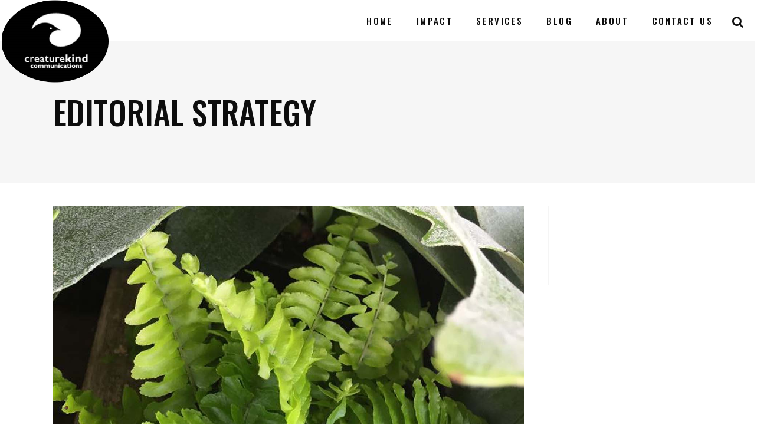

--- FILE ---
content_type: text/html; charset=UTF-8
request_url: https://creaturekind.com/category/editorial-strategy/
body_size: 10452
content:
<!DOCTYPE html>
<html lang="en-US" prefix="og: http://ogp.me/ns#">
<head>
    
        <meta charset="UTF-8"/>
        <link rel="profile" href="https://gmpg.org/xfn/11"/>
        
                <meta name="viewport" content="width=device-width,initial-scale=1,user-scalable=yes">
        <title>Editorial Strategy Archives - Creaturekind Communications</title>

<!-- This site is optimized with the Yoast SEO plugin v10.1.3 - https://yoast.com/wordpress/plugins/seo/ -->
<link rel="canonical" href="https://creaturekind.com/category/editorial-strategy/" />
<meta property="og:locale" content="en_US" />
<meta property="og:type" content="object" />
<meta property="og:title" content="Editorial Strategy Archives - Creaturekind Communications" />
<meta property="og:url" content="https://creaturekind.com/category/editorial-strategy/" />
<meta property="og:site_name" content="Creaturekind Communications" />
<meta name="twitter:card" content="summary_large_image" />
<meta name="twitter:title" content="Editorial Strategy Archives - Creaturekind Communications" />
<!-- / Yoast SEO plugin. -->

<link rel='dns-prefetch' href='//maps.googleapis.com' />
<link rel='dns-prefetch' href='//fonts.googleapis.com' />
<link rel='dns-prefetch' href='//s.w.org' />
<link rel="alternate" type="application/rss+xml" title="Creaturekind Communications &raquo; Feed" href="https://creaturekind.com/feed/" />
<link rel="alternate" type="application/rss+xml" title="Creaturekind Communications &raquo; Comments Feed" href="https://creaturekind.com/comments/feed/" />
<link rel="alternate" type="application/rss+xml" title="Creaturekind Communications &raquo; Editorial Strategy Category Feed" href="https://creaturekind.com/category/editorial-strategy/feed/" />
		<script type="text/javascript">
			window._wpemojiSettings = {"baseUrl":"https:\/\/s.w.org\/images\/core\/emoji\/11.2.0\/72x72\/","ext":".png","svgUrl":"https:\/\/s.w.org\/images\/core\/emoji\/11.2.0\/svg\/","svgExt":".svg","source":{"concatemoji":"https:\/\/creaturekind.com\/wp-includes\/js\/wp-emoji-release.min.js?ver=5.1.21"}};
			!function(e,a,t){var n,r,o,i=a.createElement("canvas"),p=i.getContext&&i.getContext("2d");function s(e,t){var a=String.fromCharCode;p.clearRect(0,0,i.width,i.height),p.fillText(a.apply(this,e),0,0);e=i.toDataURL();return p.clearRect(0,0,i.width,i.height),p.fillText(a.apply(this,t),0,0),e===i.toDataURL()}function c(e){var t=a.createElement("script");t.src=e,t.defer=t.type="text/javascript",a.getElementsByTagName("head")[0].appendChild(t)}for(o=Array("flag","emoji"),t.supports={everything:!0,everythingExceptFlag:!0},r=0;r<o.length;r++)t.supports[o[r]]=function(e){if(!p||!p.fillText)return!1;switch(p.textBaseline="top",p.font="600 32px Arial",e){case"flag":return s([55356,56826,55356,56819],[55356,56826,8203,55356,56819])?!1:!s([55356,57332,56128,56423,56128,56418,56128,56421,56128,56430,56128,56423,56128,56447],[55356,57332,8203,56128,56423,8203,56128,56418,8203,56128,56421,8203,56128,56430,8203,56128,56423,8203,56128,56447]);case"emoji":return!s([55358,56760,9792,65039],[55358,56760,8203,9792,65039])}return!1}(o[r]),t.supports.everything=t.supports.everything&&t.supports[o[r]],"flag"!==o[r]&&(t.supports.everythingExceptFlag=t.supports.everythingExceptFlag&&t.supports[o[r]]);t.supports.everythingExceptFlag=t.supports.everythingExceptFlag&&!t.supports.flag,t.DOMReady=!1,t.readyCallback=function(){t.DOMReady=!0},t.supports.everything||(n=function(){t.readyCallback()},a.addEventListener?(a.addEventListener("DOMContentLoaded",n,!1),e.addEventListener("load",n,!1)):(e.attachEvent("onload",n),a.attachEvent("onreadystatechange",function(){"complete"===a.readyState&&t.readyCallback()})),(n=t.source||{}).concatemoji?c(n.concatemoji):n.wpemoji&&n.twemoji&&(c(n.twemoji),c(n.wpemoji)))}(window,document,window._wpemojiSettings);
		</script>
		<style type="text/css">
img.wp-smiley,
img.emoji {
	display: inline !important;
	border: none !important;
	box-shadow: none !important;
	height: 1em !important;
	width: 1em !important;
	margin: 0 .07em !important;
	vertical-align: -0.1em !important;
	background: none !important;
	padding: 0 !important;
}
</style>
	<link rel='stylesheet' id='sbi_styles-css'  href='https://creaturekind.com/wp-content/plugins/instagram-feed/css/sbi-styles.min.css?ver=6.0.6' type='text/css' media='all' />
<link rel='stylesheet' id='wp-block-library-css'  href='https://creaturekind.com/wp-includes/css/dist/block-library/style.min.css?ver=5.1.21' type='text/css' media='all' />
<link rel='stylesheet' id='contact-form-7-css'  href='https://creaturekind.com/wp-content/plugins/contact-form-7/includes/css/styles.css?ver=5.1.1' type='text/css' media='all' />
<link rel='stylesheet' id='rs-plugin-settings-css'  href='https://creaturekind.com/wp-content/plugins/revslider/public/assets/css/settings.css?ver=5.4.8.3' type='text/css' media='all' />
<style id='rs-plugin-settings-inline-css' type='text/css'>
#rs-demo-id {}
</style>
<link rel='stylesheet' id='pxlz-edgtf-default-style-css'  href='https://creaturekind.com/wp-content/themes/pxlz/style.css?ver=5.1.21' type='text/css' media='all' />
<link rel='stylesheet' id='pxlz-edgtf-modules-css'  href='https://creaturekind.com/wp-content/themes/pxlz/assets/css/modules.min.css?ver=5.1.21' type='text/css' media='all' />
<link rel='stylesheet' id='edgtf-font-awesome-css'  href='https://creaturekind.com/wp-content/themes/pxlz/assets/css/font-awesome/css/font-awesome.min.css?ver=5.1.21' type='text/css' media='all' />
<link rel='stylesheet' id='edgtf-font-elegant-css'  href='https://creaturekind.com/wp-content/themes/pxlz/assets/css/elegant-icons/style.min.css?ver=5.1.21' type='text/css' media='all' />
<link rel='stylesheet' id='edgtf-ion-icons-css'  href='https://creaturekind.com/wp-content/themes/pxlz/assets/css/ion-icons/css/ionicons.min.css?ver=5.1.21' type='text/css' media='all' />
<link rel='stylesheet' id='edgtf-linea-icons-css'  href='https://creaturekind.com/wp-content/themes/pxlz/assets/css/linea-icons/style.css?ver=5.1.21' type='text/css' media='all' />
<link rel='stylesheet' id='edgtf-linear-icons-css'  href='https://creaturekind.com/wp-content/themes/pxlz/assets/css/linear-icons/style.css?ver=5.1.21' type='text/css' media='all' />
<link rel='stylesheet' id='edgtf-simple-line-icons-css'  href='https://creaturekind.com/wp-content/themes/pxlz/assets/css/simple-line-icons/simple-line-icons.css?ver=5.1.21' type='text/css' media='all' />
<link rel='stylesheet' id='edgtf-dripicons-css'  href='https://creaturekind.com/wp-content/themes/pxlz/assets/css/dripicons/dripicons.css?ver=5.1.21' type='text/css' media='all' />
<link rel='stylesheet' id='mediaelement-css'  href='https://creaturekind.com/wp-includes/js/mediaelement/mediaelementplayer-legacy.min.css?ver=4.2.6-78496d1' type='text/css' media='all' />
<link rel='stylesheet' id='wp-mediaelement-css'  href='https://creaturekind.com/wp-includes/js/mediaelement/wp-mediaelement.min.css?ver=5.1.21' type='text/css' media='all' />
<link rel='stylesheet' id='pxlz-edgtf-modules-responsive-css'  href='https://creaturekind.com/wp-content/themes/pxlz/assets/css/modules-responsive.min.css?ver=5.1.21' type='text/css' media='all' />
<link rel='stylesheet' id='pxlz-edgtf-google-fonts-css'  href='https://fonts.googleapis.com/css?family=Oswald%3A400%2C400i%2C500%7CMerriweather%3A400%2C400i%2C500%7CMerriweather+Sans%3A400%2C400i%2C500&#038;subset=latin-ext&#038;ver=1.0.0' type='text/css' media='all' />
<script>if (document.location.protocol != "https:") {document.location = document.URL.replace(/^http:/i, "https:");}</script><script type='text/javascript' src='https://creaturekind.com/wp-includes/js/jquery/jquery.js?ver=1.12.4'></script>
<script type='text/javascript' src='https://creaturekind.com/wp-includes/js/jquery/jquery-migrate.min.js?ver=1.4.1'></script>
<script type='text/javascript' src='https://creaturekind.com/wp-content/plugins/revslider/public/assets/js/jquery.themepunch.tools.min.js?ver=5.4.8.3'></script>
<script type='text/javascript' src='https://creaturekind.com/wp-content/plugins/revslider/public/assets/js/jquery.themepunch.revolution.min.js?ver=5.4.8.3'></script>
<script type='text/javascript'>
var mejsL10n = {"language":"en","strings":{"mejs.install-flash":"You are using a browser that does not have Flash player enabled or installed. Please turn on your Flash player plugin or download the latest version from https:\/\/get.adobe.com\/flashplayer\/","mejs.fullscreen-off":"Turn off Fullscreen","mejs.fullscreen-on":"Go Fullscreen","mejs.download-video":"Download Video","mejs.fullscreen":"Fullscreen","mejs.time-jump-forward":["Jump forward 1 second","Jump forward %1 seconds"],"mejs.loop":"Toggle Loop","mejs.play":"Play","mejs.pause":"Pause","mejs.close":"Close","mejs.time-slider":"Time Slider","mejs.time-help-text":"Use Left\/Right Arrow keys to advance one second, Up\/Down arrows to advance ten seconds.","mejs.time-skip-back":["Skip back 1 second","Skip back %1 seconds"],"mejs.captions-subtitles":"Captions\/Subtitles","mejs.captions-chapters":"Chapters","mejs.none":"None","mejs.mute-toggle":"Mute Toggle","mejs.volume-help-text":"Use Up\/Down Arrow keys to increase or decrease volume.","mejs.unmute":"Unmute","mejs.mute":"Mute","mejs.volume-slider":"Volume Slider","mejs.video-player":"Video Player","mejs.audio-player":"Audio Player","mejs.ad-skip":"Skip ad","mejs.ad-skip-info":["Skip in 1 second","Skip in %1 seconds"],"mejs.source-chooser":"Source Chooser","mejs.stop":"Stop","mejs.speed-rate":"Speed Rate","mejs.live-broadcast":"Live Broadcast","mejs.afrikaans":"Afrikaans","mejs.albanian":"Albanian","mejs.arabic":"Arabic","mejs.belarusian":"Belarusian","mejs.bulgarian":"Bulgarian","mejs.catalan":"Catalan","mejs.chinese":"Chinese","mejs.chinese-simplified":"Chinese (Simplified)","mejs.chinese-traditional":"Chinese (Traditional)","mejs.croatian":"Croatian","mejs.czech":"Czech","mejs.danish":"Danish","mejs.dutch":"Dutch","mejs.english":"English","mejs.estonian":"Estonian","mejs.filipino":"Filipino","mejs.finnish":"Finnish","mejs.french":"French","mejs.galician":"Galician","mejs.german":"German","mejs.greek":"Greek","mejs.haitian-creole":"Haitian Creole","mejs.hebrew":"Hebrew","mejs.hindi":"Hindi","mejs.hungarian":"Hungarian","mejs.icelandic":"Icelandic","mejs.indonesian":"Indonesian","mejs.irish":"Irish","mejs.italian":"Italian","mejs.japanese":"Japanese","mejs.korean":"Korean","mejs.latvian":"Latvian","mejs.lithuanian":"Lithuanian","mejs.macedonian":"Macedonian","mejs.malay":"Malay","mejs.maltese":"Maltese","mejs.norwegian":"Norwegian","mejs.persian":"Persian","mejs.polish":"Polish","mejs.portuguese":"Portuguese","mejs.romanian":"Romanian","mejs.russian":"Russian","mejs.serbian":"Serbian","mejs.slovak":"Slovak","mejs.slovenian":"Slovenian","mejs.spanish":"Spanish","mejs.swahili":"Swahili","mejs.swedish":"Swedish","mejs.tagalog":"Tagalog","mejs.thai":"Thai","mejs.turkish":"Turkish","mejs.ukrainian":"Ukrainian","mejs.vietnamese":"Vietnamese","mejs.welsh":"Welsh","mejs.yiddish":"Yiddish"}};
</script>
<script type='text/javascript' src='https://creaturekind.com/wp-includes/js/mediaelement/mediaelement-and-player.min.js?ver=4.2.6-78496d1'></script>
<script type='text/javascript' src='https://creaturekind.com/wp-includes/js/mediaelement/mediaelement-migrate.min.js?ver=5.1.21'></script>
<script type='text/javascript'>
/* <![CDATA[ */
var _wpmejsSettings = {"pluginPath":"\/wp-includes\/js\/mediaelement\/","classPrefix":"mejs-","stretching":"responsive"};
/* ]]> */
</script>
<link rel='https://api.w.org/' href='https://creaturekind.com/wp-json/' />
<link rel="EditURI" type="application/rsd+xml" title="RSD" href="https://creaturekind.com/xmlrpc.php?rsd" />
<link rel="wlwmanifest" type="application/wlwmanifest+xml" href="https://creaturekind.com/wp-includes/wlwmanifest.xml" /> 
<meta name="generator" content="WordPress 5.1.21" />
<meta name="generator" content="Powered by WPBakery Page Builder - drag and drop page builder for WordPress."/>
<!--[if lte IE 9]><link rel="stylesheet" type="text/css" href="https://creaturekind.com/wp-content/plugins/js_composer/assets/css/vc_lte_ie9.min.css" media="screen"><![endif]--><meta name="generator" content="Powered by Slider Revolution 5.4.8.3 - responsive, Mobile-Friendly Slider Plugin for WordPress with comfortable drag and drop interface." />
<link rel="icon" href="https://creaturekind.com/wp-content/uploads/2018/03/cropped-LogoBox_Home_Black-32x32.png" sizes="32x32" />
<link rel="icon" href="https://creaturekind.com/wp-content/uploads/2018/03/cropped-LogoBox_Home_Black-192x192.png" sizes="192x192" />
<link rel="apple-touch-icon-precomposed" href="https://creaturekind.com/wp-content/uploads/2018/03/cropped-LogoBox_Home_Black-180x180.png" />
<meta name="msapplication-TileImage" content="https://creaturekind.com/wp-content/uploads/2018/03/cropped-LogoBox_Home_Black-270x270.png" />
<script type="text/javascript">function setREVStartSize(e){									
						try{ e.c=jQuery(e.c);var i=jQuery(window).width(),t=9999,r=0,n=0,l=0,f=0,s=0,h=0;
							if(e.responsiveLevels&&(jQuery.each(e.responsiveLevels,function(e,f){f>i&&(t=r=f,l=e),i>f&&f>r&&(r=f,n=e)}),t>r&&(l=n)),f=e.gridheight[l]||e.gridheight[0]||e.gridheight,s=e.gridwidth[l]||e.gridwidth[0]||e.gridwidth,h=i/s,h=h>1?1:h,f=Math.round(h*f),"fullscreen"==e.sliderLayout){var u=(e.c.width(),jQuery(window).height());if(void 0!=e.fullScreenOffsetContainer){var c=e.fullScreenOffsetContainer.split(",");if (c) jQuery.each(c,function(e,i){u=jQuery(i).length>0?u-jQuery(i).outerHeight(!0):u}),e.fullScreenOffset.split("%").length>1&&void 0!=e.fullScreenOffset&&e.fullScreenOffset.length>0?u-=jQuery(window).height()*parseInt(e.fullScreenOffset,0)/100:void 0!=e.fullScreenOffset&&e.fullScreenOffset.length>0&&(u-=parseInt(e.fullScreenOffset,0))}f=u}else void 0!=e.minHeight&&f<e.minHeight&&(f=e.minHeight);e.c.closest(".rev_slider_wrapper").css({height:f})					
						}catch(d){console.log("Failure at Presize of Slider:"+d)}						
					};</script>
		<style type="text/css" id="wp-custom-css">
			

/*
Theme Name: Pxlz Child
Theme URI: http://pxlz.edge-themes.com
Description: A child theme of Pxlz Theme
Author: Edge Themes
Author URI: http://themeforest.net/user/edge-themes
Version: 1.0.0
Text Domain: pxlz
Template: pxlz
*/

.stretch_img {
	width:100%;
}

.edgtf-logo-wrapper a img {
    height: 200% !important;
}

.wpcf7 input,.wpcf7 textarea {
	color:#000 !important;
	font-size:14px;
}

body ul li {
    font-size: 15px;
	line-height: 22px;
}

.edgtf-tabs.edgtf-tabs-standard .edgtf-tab-container {
    margin: 22px 0 0 !important;
}

.edgtf-page-header .edgtf-vertical-align-containers {
    padding: 0 0px !important;
}

p, p span {
	line-height: 22px !important;
}

.edgtf-masonry-gallery-holder p, .edgtf-masonry-gallery-holder p span {
	line-height: 26px !important;
}

.edgtf-large-space .edgtf-outer-space .edgtf-item-space {
    margin: 0 0 0px;
}

.page-id-1181 .edgtf-content .edgtf-content-inner > .edgtf-full-width > .edgtf-full-width-inner {
    padding-top: 30px !important;
}

.edgtf-accordion-holder .edgtf-accordion-content {
    padding: 10px 13px;
}

.edgtf-blog-list-holder .edgtf-post-excerpt {
    margin: 8px 0 0;
}

.single-post .edgtf-page-content-holder.edgtf-grid-col-9 .wpb_text_column.wpb_content_element  a {
	color: #07C !important;
}

.single-post .edgtf-page-content-holder.edgtf-grid-col-9 .wpb_text_column.wpb_content_element  a:hover {
	color: #3af !important;
}


.single-post .edgtf-container-inner .edgtf-post-text-main a {
	color: #07C !important;
}

.single-post .edgtf-container-inner  .edgtf-post-text-main a:hover {
	color: #3af !important;
}

.single-post .edgtf-has-bg-image {
    background-size: cover !important;
	background-position: inline
}

.edgtf-page-title.entry-title {
    font-size: 160px;
}

.search-results .edgtf-page-title.entry-title, .archive.date .edgtf-page-title.entry-title, .archive.category .edgtf-page-title.entry-title, .archive.tag .edgtf-page-title.entry-title, .search.search-no-results .edgtf-page-title.entry-title,  .page-template-blog-standard .edgtf-page-title.entry-title {
    font-size: 55px;
}


.single-post .edgtf-page-title.entry-title {
    font-size: 55px;
	line-height:55px;
}



.single .edgtf-title-holder .edgtf-title-inner{
	vertical-align: bottom;
	padding-bottom: 50px;
}

.edgtf-post-info-date.entry-date.published.updated a {
	color:#000000 !important;
}


.edgtf-iwt-title {
    font-style: normal !important;
}

.edgtf-testimonial-text {
    line-height: 26px !important;
}

div.widget.widget_edgtf_twitter_widget .edgtf-twitter-widget li .edgtf-tweet-text a:not(.edgtf-tweet-time) {
    color: #1da1f2!important;
}

body div.widget.widget_edgtf_twitter_widget .edgtf-twitter-widget li .edgtf-tweet-text a:not(.edgtf-tweet-time):hover {
    color: #3af!important;
}

.widget.widget_edgtf_twitter_widget .edgtf-twitter-widget.edgtf-twitter-standard li .edgtf-twitter-icon i {
    color: #1da1f2 !important;
}

/* Slider */
.tp-revslider-slidesli .edgtf-btn.edgtf-btn-medium.edgtf-btn-solid { width:100% !important }

/* Footer */
.ckc_footer_copyright {
	text-align: center;
    padding: 10px;
    font-size: 13pX;
    margin: 0px;
    width: 100%;
    background: #0a0000;
    color: #888888;
}

/* Search */
.edgtf-side-menu-icon .icon_menu:before {
    content: "\f002";
    font: normal normal normal 14px/1 FontAwesome;
    font-size: 20px;
    margin-right: 20px;
    margin-left: 10px;
}

/* Contact Us PRICING Button */
.pricing_single_button {
	letter-spacing: .16em;
}

/* Sidebar */
.widget.edgtf-blog-list-widget {
	margin: 0 0 10px !important;
}

body div.edgtf-content-inner .edgtf-has-bg-image {
    background-size: inherit !important;
 }


/* Navigation */
.edgtf-mobile-header .edgtf-mobile-menu-opener a .edgtf-mobile-menu-icon {
    font-size: 44px !important;
}

.edgtf-mobile-header .edgtf-mobile-menu-opener {
   float:right !important;
}

.edgtf-mobile-header .edgtf-vertical-align-containers .edgtf-position-center {
    text-align: left;
}

.edgtf-mobile-header .edgtf-mobile-logo-wrapper img {
    display: block;
    max-height: 62px;
    height: 100%;
    margin-top: 3px;
    width: auto;
}

.home .edgtf-btn:not(.edgtf-btn-minimal).edgtf-btn-solid {
    display: block;
	width: auto;
}



@media screen and (max-width: 1024px) {
.edgtf-mobile-header .edgtf-mobile-logo-wrapper img {
    display: block;
    height: auto;
    width: auto;
    max-height: 60px;
    margin-top: 5px;
}


.edgtf-mobile-header .edgtf-mobile-logo-wrapper a {
    	max-height: 88px;
        height: auto;
}

}


/* Responsive */
@media only screen and (max-width: 1920px) {
body div.edgtf-content-inner .edgtf-has-bg-image {
    background-size: inherit !important;
 }
}

@media screen and (max-width: 1201px) {
	p.edgtf-mg-item-text {
    font-size: 16px !important;
}
	.edgtf-page-title.entry-title {
    font-size: 155px;
	}
}

@media screen and (max-width: 900px) {
	.edgtf-page-title.entry-title {
    font-size: 130px;
}
}

@media screen and (max-width: 768px) {
	.contact_form_custom_padding {
		padding-bottom: 20px;
	}
	.edgtf-blog-single-navigation .edgtf-blog-single-navigation-inner {
    padding: 10px 0 50px !important;
}
}

@media screen and (max-width: 700px) {
	.edgtf-page-title.entry-title {
    font-size: 100px;
}
}

@media screen and (max-width: 680px) {
	.edgtf-page-title.entry-title {
    font-size: 80px;
}
	.single-post .edgtf-page-title.entry-title {
    font-size: 40px;
    line-height: 40px;
}
}

@media screen and (max-width: 480px) {
	.vc_custom_1526316033655 {
    padding-bottom: 0px !important;
}
	.edgtf-page-title.entry-title {
    font-size: 50px;
}
	.single-post .edgtf-page-title.entry-title {
    font-size: 30px;
    line-height: 30px;
}
}
		</style>
		<noscript><style type="text/css"> .wpb_animate_when_almost_visible { opacity: 1; }</style></noscript></head>
<body data-rsssl=1 class="archive category category-editorial-strategy category-91 edgt-core-1.0.2 pxlz child-child-ver-1.0.0 pxlz-ver-1.3 edgtf-grid-1300 edgtf-no-behavior edgtf-dropdown-animate-height edgtf-header-standard edgtf-menu-area-shadow-disable edgtf-menu-area-in-grid-shadow-disable edgtf-menu-area-border-disable edgtf-menu-area-in-grid-border-disable edgtf-logo-area-border-disable edgtf-logo-area-in-grid-border-disable edgtf-header-vertical-shadow-disable edgtf-header-vertical-border-disable edgtf-side-menu-slide-from-right edgtf-default-mobile-header edgtf-sticky-up-mobile-header wpb-js-composer js-comp-ver-5.7 vc_responsive" itemscope itemtype="http://schema.org/WebPage">
<section class="edgtf-side-menu">
    <div class="edgtf-close-side-menu-holder">
        <a class="edgtf-close-side-menu" href="#" target="_self">
            <span aria-hidden="true" class="edgtf-icon-font-elegant icon_close " ></span>        </a>
    </div>
    <div id="text-14" class="widget edgtf-sidearea widget_text">			<div class="textwidget"></div>
		</div><div id="search-3" class="widget edgtf-sidearea widget_search"><form role="search" method="get" class="searchform" id="searchform-293" action="https://creaturekind.com/">
    <label class="screen-reader-text">Search for:</label>
    <div class="input-holder clearfix">
        <input type="search" class="search-field" placeholder="Search" value="" name="s" title="Search for:"/>
        <button type="submit" class="edgtf-search-submit"><i class="edgtf-icon-font-awesome fa fa-search " ></i></button>
    </div>
</form></div></section>
<div class="edgtf-wrapper">
    <div class="edgtf-wrapper-inner">
        
    <header class="edgtf-page-header">
        
        
            <div class="edgtf-menu-area edgtf-menu-right">
                
                
                    <div class="edgtf-vertical-align-containers">
                        <div class="edgtf-position-left">
                            <div class="edgtf-position-left-inner">
                                

    <div class="edgtf-logo-wrapper">
        <a itemprop="url" href="https://creaturekind.com/" style="height: 127px;">
            <img itemprop="image" class="edgtf-normal-logo" src="https://creaturekind.com/wp-content/uploads/2018/04/LogoCircle.png" width="328" height="254"  alt="logo"/>
                            <img itemprop="image" class="edgtf-dark-logo" src="https://creaturekind.com/wp-content/uploads/2018/04/LogoCircle.png" width="328" height="254"  alt="dark logo"/>                            <img itemprop="image" class="edgtf-light-logo" src="https://creaturekind.com/wp-content/uploads/2018/04/LogoCircle.png" width="328" height="254"  alt="light logo"/>        </a>
    </div>

                                                            </div>
                        </div>
                                                <div class="edgtf-position-right">
                            <div class="edgtf-position-right-inner">
                                                                    
    <nav class="edgtf-main-menu edgtf-drop-down edgtf-default-nav">
        <ul id="menu-main-menu-navigation" class="clearfix"><li id="nav-menu-item-4972" class="menu-item menu-item-type-post_type menu-item-object-page menu-item-home  narrow"><a href="https://creaturekind.com/" class=""><span class="item_outer"><span class="item_text">Home</span></span></a></li>
<li id="nav-menu-item-4995" class="menu-item menu-item-type-post_type menu-item-object-page  narrow"><a href="https://creaturekind.com/impact/" class=""><span class="item_outer"><span class="item_text">Impact</span></span></a></li>
<li id="nav-menu-item-4970" class="menu-item menu-item-type-post_type menu-item-object-page  narrow"><a href="https://creaturekind.com/services/" class=""><span class="item_outer"><span class="item_text">Services</span></span></a></li>
<li id="nav-menu-item-4979" class="menu-item menu-item-type-post_type menu-item-object-page  narrow"><a href="https://creaturekind.com/blog-metro/" class=""><span class="item_outer"><span class="item_text">Blog</span></span></a></li>
<li id="nav-menu-item-5454" class="menu-item menu-item-type-post_type menu-item-object-page  narrow"><a href="https://creaturekind.com/about/" class=""><span class="item_outer"><span class="item_text">About</span></span></a></li>
<li id="nav-menu-item-4973" class="menu-item menu-item-type-post_type menu-item-object-page  narrow"><a href="https://creaturekind.com/contact-us/" class=""><span class="item_outer"><span class="item_text">Contact Us</span></span></a></li>
</ul>    </nav>

                                                                
        <a class="edgtf-side-menu-button-opener edgtf-icon-has-hover"  href="javascript:void(0)" style="margin: 2px 0 0 0">
                        <span class="edgtf-side-menu-icon">
        		<span aria-hidden="true" class="edgtf-icon-font-elegant icon_menu " ></span>        	</span>
        </a>
                                </div>
                        </div>
                    </div>

                                </div>

            
        
            </header>


    <header class="edgtf-mobile-header">
        
        <div class="edgtf-mobile-header-inner">
            <div class="edgtf-mobile-header-holder">
                <div class="edgtf-grid">
                    <div class="edgtf-vertical-align-containers">
                        <div class="edgtf-vertical-align-containers">
                                                            <div class="edgtf-mobile-menu-opener">
                                    <a href="javascript:void(0)">
									<span class="edgtf-mobile-menu-icon">
										<span aria-hidden="true" class="edgtf-icon-font-elegant icon_menu " ></span>									</span>
                                                                            </a>
                                </div>
                                                        <div class="edgtf-position-center">
                                <div class="edgtf-position-center-inner">
                                    

    <div class="edgtf-mobile-logo-wrapper">
        <a itemprop="url" href="https://creaturekind.com/" style="height: 94px">
            <img itemprop="image" src="https://creaturekind.com/wp-content/uploads/2018/06/creature-kind-logo-mobile.png" width="325" height="188"  alt="Mobile Logo"/>
        </a>
    </div>

                                </div>
                            </div>
                            <div class="edgtf-position-right">
                                <div class="edgtf-position-right-inner">
                                                                    </div>
                            </div>
                        </div>
                    </div>
                </div>
            </div>
            
            <nav class="edgtf-mobile-nav" role="navigation" aria-label="Mobile Menu">
            <div class="edgtf-grid">
                <ul id="menu-main-menu-navigation-1" class=""><li id="mobile-menu-item-4972" class="menu-item menu-item-type-post_type menu-item-object-page menu-item-home "><a href="https://creaturekind.com/" class=""><span>Home</span></a></li>
<li id="mobile-menu-item-4995" class="menu-item menu-item-type-post_type menu-item-object-page "><a href="https://creaturekind.com/impact/" class=""><span>Impact</span></a></li>
<li id="mobile-menu-item-4970" class="menu-item menu-item-type-post_type menu-item-object-page "><a href="https://creaturekind.com/services/" class=""><span>Services</span></a></li>
<li id="mobile-menu-item-4979" class="menu-item menu-item-type-post_type menu-item-object-page "><a href="https://creaturekind.com/blog-metro/" class=""><span>Blog</span></a></li>
<li id="mobile-menu-item-5454" class="menu-item menu-item-type-post_type menu-item-object-page "><a href="https://creaturekind.com/about/" class=""><span>About</span></a></li>
<li id="mobile-menu-item-4973" class="menu-item menu-item-type-post_type menu-item-object-page "><a href="https://creaturekind.com/contact-us/" class=""><span>Contact Us</span></a></li>
</ul>            </div>
        </nav>
    
        </div>

            </header>

            <a id='edgtf-back-to-top' href='#'>
                <span class="edgtf-icon-stack">
                     <span aria-hidden="true" class="edgtf-icon-font-elegant arrow_up  "></span>                </span>
                <span class="edgtf-icon-stack edgtf-icon-stack-hover">
                     <span aria-hidden="true" class="edgtf-icon-font-elegant arrow_up  "></span>                </span>
            </a>
        
        <div class="edgtf-content" >
            <div class="edgtf-content-inner">
<div class="edgtf-title-holder edgtf-standard-type" style="height: 240px" data-height="240">
        <div class="edgtf-title-wrapper" style="height: 240px">
        <div class="edgtf-title-inner">
            <div class="edgtf-grid">
                                <h1 class="edgtf-page-title entry-title" >Editorial Strategy</h1>
                            </div>
</div>
</div>
</div>


    <div class="edgtf-container">
        
        <div class="edgtf-container-inner clearfix">
            <div class="edgtf-grid-row edgtf-grid-large-gutter edgtf-content-has-sidebar">
    <div class="edgtf-page-content-holder edgtf-grid-col-9">
        <div class="edgtf-blog-holder edgtf-blog-standard edgtf-blog-pagination-standard edgtf-masonry-images-fixed" data-blog-type= standard data-next-page= 2 data-max-num-pages= 1 data-post-number= 10 data-excerpt-length= 50 data-archive-category= 91 >
    <div class="edgtf-blog-holder-inner">
        <article id="post-846" class="edgtf-post-has-media post-846 post type-post status-publish format-standard has-post-thumbnail hentry category-editorial-strategy tag-market tag-networks tag-scale">
    <div class="edgtf-post-content">
        <div class="edgtf-post-heading">
            
    <div class="edgtf-post-image">
                <a itemprop="url" href="https://creaturekind.com/digital-networks-bring-local-to-scale/" title="Digital Networks? Bring Local to Scale">
                        <img width="1300" height="1177" src="https://creaturekind.com/wp-content/uploads/2018/06/1300-X-FERN-square.jpg" class="attachment-full size-full wp-post-image" alt="" srcset="https://creaturekind.com/wp-content/uploads/2018/06/1300-X-FERN-square.jpg 1300w, https://creaturekind.com/wp-content/uploads/2018/06/1300-X-FERN-square-300x272.jpg 300w, https://creaturekind.com/wp-content/uploads/2018/06/1300-X-FERN-square-768x695.jpg 768w, https://creaturekind.com/wp-content/uploads/2018/06/1300-X-FERN-square-1024x927.jpg 1024w" sizes="(max-width: 1300px) 100vw, 1300px" />                    </a>
                </div>
            <div class="edgtf-post-info-category">
    <a href="https://creaturekind.com/category/editorial-strategy/" ><span class="edgtf-category-text">Editorial Strategy</span><div class="edgtf-category-cover"><span class="edgtf-category-text edgtf-category-cover-text">Editorial Strategy</span><div class="edgtf-category-cover-bgrnd"></div></div></a>
</div>        </div>
        <div class="edgtf-post-text">
            <div class="edgtf-post-text-inner">
                <div class="edgtf-post-text-main">
                    
<h2 itemprop="name" class="entry-title edgtf-post-title">
<a itemprop="url" href="https://creaturekind.com/digital-networks-bring-local-to-scale/" title="Digital Networks? Bring Local to Scale">
        Digital Networks? Bring Local to Scale    </a>
</h2>                            <div class="edgtf-post-excerpt-holder">
            <p itemprop="description" class="edgtf-post-excerpt">
                Exhausted by the polarization rampant in the headlines, seeking ways to qualify the standards of information and news you consume? Its not just you - brands, marketing pros and engagement artisans scratching their heads on how to break through the noise with signal to illuminate social responsibility or sustainability as            </p>
        </div>
                                        </div>
                <div class="edgtf-post-info-list">
                    <div itemprop="dateCreated" class="edgtf-post-info-date entry-date published updated">
            <a itemprop="url" href="https://creaturekind.com/2018/04/">
            
            April 2, 2018        </a>
        <meta itemprop="interactionCount" content="UserComments: 0"/>
</div>                        <div class="edgtf-tags-holder">
        <div class="edgtf-tags">
            <a href="https://creaturekind.com/tag/market/" rel="tag">Market</a>, <a href="https://creaturekind.com/tag/networks/" rel="tag">Networks</a>, <a href="https://creaturekind.com/tag/scale/" rel="tag">Scale</a>        </div>
    </div>
                </div>
            </div>
        </div>
    </div>
</article><article id="post-854" class="edgtf-post-has-media post-854 post type-post status-publish format-standard has-post-thumbnail hentry category-editorial-strategy tag-audience tag-editorial tag-responsive">
    <div class="edgtf-post-content">
        <div class="edgtf-post-heading">
            
    <div class="edgtf-post-image">
                <a itemprop="url" href="https://creaturekind.com/editorial-strategy-audience-attuned/" title="Editorial Strategy? Audience Attuned">
                        <img width="1300" height="1150" src="https://creaturekind.com/wp-content/uploads/2018/06/1300-x-Eagle-Creek.jpg" class="attachment-full size-full wp-post-image" alt="" srcset="https://creaturekind.com/wp-content/uploads/2018/06/1300-x-Eagle-Creek.jpg 1300w, https://creaturekind.com/wp-content/uploads/2018/06/1300-x-Eagle-Creek-300x265.jpg 300w, https://creaturekind.com/wp-content/uploads/2018/06/1300-x-Eagle-Creek-768x679.jpg 768w, https://creaturekind.com/wp-content/uploads/2018/06/1300-x-Eagle-Creek-1024x906.jpg 1024w" sizes="(max-width: 1300px) 100vw, 1300px" />                    </a>
                </div>
            <div class="edgtf-post-info-category">
    <a href="https://creaturekind.com/category/editorial-strategy/" ><span class="edgtf-category-text">Editorial Strategy</span><div class="edgtf-category-cover"><span class="edgtf-category-text edgtf-category-cover-text">Editorial Strategy</span><div class="edgtf-category-cover-bgrnd"></div></div></a>
</div>        </div>
        <div class="edgtf-post-text">
            <div class="edgtf-post-text-inner">
                <div class="edgtf-post-text-main">
                    
<h2 itemprop="name" class="entry-title edgtf-post-title">
<a itemprop="url" href="https://creaturekind.com/editorial-strategy-audience-attuned/" title="Editorial Strategy? Audience Attuned">
        Editorial Strategy? Audience Attuned    </a>
</h2>                            <div class="edgtf-post-excerpt-holder">
            <p itemprop="description" class="edgtf-post-excerpt">
                The line between information, traditional news providers, brands, social channels and meetups, hangouts, and currency redefined. Audience attuned? For the business, startup or media leaders who bring forward the voices, soul and well being of customers, citizens or communities there is great potential market share, and revenue, simply by tuning            </p>
        </div>
                                        </div>
                <div class="edgtf-post-info-list">
                    <div itemprop="dateCreated" class="edgtf-post-info-date entry-date published updated">
            <a itemprop="url" href="https://creaturekind.com/2017/11/">
            
            November 2, 2017        </a>
        <meta itemprop="interactionCount" content="UserComments: 0"/>
</div>                        <div class="edgtf-tags-holder">
        <div class="edgtf-tags">
            <a href="https://creaturekind.com/tag/audience/" rel="tag">Audience</a>, <a href="https://creaturekind.com/tag/editorial/" rel="tag">Editorial</a>, <a href="https://creaturekind.com/tag/responsive/" rel="tag">Responsive</a>        </div>
    </div>
                </div>
            </div>
        </div>
    </div>
</article>    </div>
    </div>    </div>
            <div class="edgtf-sidebar-holder edgtf-grid-col-3">
            <aside class="edgtf-sidebar">
    <div class="widget edgtf-separator-widget"><div class="edgtf-separator-holder clearfix  edgtf-separator-center edgtf-separator-normal">
    <div class="edgtf-separator" style="border-style: solid;border-bottom-width: 53px"></div>
</div>
</div></aside>        </div>
    </div>        </div>

            </div>

</div> <!-- close div.content_inner -->
</div>  <!-- close div.content -->
    <footer class="edgtf-page-footer">
        <div class="edgtf-footer-top-holder">
    <div class="edgtf-footer-top-inner edgtf-grid">
        <div class="edgtf-grid-row edgtf-footer-top-alignment-left">
                            <div class="edgtf-column-content edgtf-grid-col-3">
                    <div id="nav_menu-2" class="widget edgtf-footer-column-1 widget_nav_menu"><div class="edgtf-widget-title-holder"><h5 class="edgtf-widget-title">need help?</h5></div><div class="menu-footer-navigation-container"><ul id="menu-footer-navigation" class="menu"><li id="menu-item-5752" class="menu-item menu-item-type-custom menu-item-object-custom menu-item-5752"><a href="https://creaturekind.com/about/#clients">Clients</a></li>
<li id="menu-item-5698" class="menu-item menu-item-type-post_type menu-item-object-page menu-item-5698"><a href="https://creaturekind.com/impact/">Impact</a></li>
<li id="menu-item-5699" class="menu-item menu-item-type-post_type menu-item-object-page menu-item-5699"><a href="https://creaturekind.com/services/">Services</a></li>
<li id="menu-item-5700" class="menu-item menu-item-type-post_type menu-item-object-page menu-item-5700"><a href="https://creaturekind.com/contact-us/">Contact Us</a></li>
<li id="menu-item-5701" class="menu-item menu-item-type-post_type menu-item-object-page menu-item-has-children menu-item-5701"><a href="https://creaturekind.com/blog-metro/">Blog</a>
<ul class="sub-menu">
	<li id="menu-item-5723" class="menu-item menu-item-type-post_type menu-item-object-page menu-item-5723"><a href="https://creaturekind.com/blog-index/">Blog Index</a></li>
</ul>
</li>
<li id="menu-item-5702" class="menu-item menu-item-type-post_type menu-item-object-page menu-item-home menu-item-5702"><a href="https://creaturekind.com/">Home</a></li>
</ul></div></div>                </div>
                            <div class="edgtf-column-content edgtf-grid-col-3">
                    <div id="text-4" class="widget edgtf-footer-column-2 widget_text"><div class="edgtf-widget-title-holder"><h5 class="edgtf-widget-title">about us</h5></div>			<div class="textwidget"><p style="color:#ffffff;font-size: 16px;">CreatureKind Communications maps the information digital frontier bridging relationships and revenue with strategic tools and communication pipeline reporting, evaluating, listening, training or facilitating between clients, brands, the private sector and public trust with curiosity &amp; creativity since 2004.</p>
</div>
		</div>                </div>
                            <div class="edgtf-column-content edgtf-grid-col-3">
                    <div id="edgtf_twitter_widget-3" class="widget edgtf-footer-column-3 widget_edgtf_twitter_widget"><div class="edgtf-widget-title-holder"><h5 class="edgtf-widget-title">Twitter Feed</h5></div>Couldn&#039;t connect with Twitter</div>                </div>
                            <div class="edgtf-column-content edgtf-grid-col-3">
                    <div id="text-5" class="widget edgtf-footer-column-4 widget_text"><div class="edgtf-widget-title-holder"><h5 class="edgtf-widget-title">contact us</h5></div>			<div class="textwidget"><ul>
<li><a href="mailto:info@creaturekind.com">info@creaturekind.com</a></li>
<li>on <a href="https://twitter.com/lskube" target="_blank">twitter &#8211; @lskube</a></li>
<li>on <a href="https://twitter.com/journaccel" target="_blank">twitter &#8211; @journaccel</a></li>
<li>on <a href="https://www.linkedin.com/in/lisa-skube-2392121/" target="_blank">linked in</a></li>
<li>on <a href="https://www.instagram.com/skube2u2/" target="_blank">instragram</a></li>
</ul>
</div>
		</div>
        <a class="edgtf-social-icon-widget-holder edgtf-icon-has-hover" data-hover-color="#ffef3c" style="color: #fff;;font-size: 15px;margin: 5px 0 0;" href="https://www.instagram.com/skube2u2/" target="_blank">
            <span class="edgtf-social-icon-widget  social_instagram    "></span>        </a>
        
        <a class="edgtf-social-icon-widget-holder edgtf-icon-has-hover" data-hover-color="#ffef3c" style="color: #fff;;font-size: 15px;margin: 5px 22px 0px 20px;" href="" target="_blank">
            <span class="edgtf-social-icon-widget  social_twitter    "></span>        </a>
        
        <a class="edgtf-social-icon-widget-holder edgtf-icon-has-hover" data-hover-color="#ffef3c" style="color: #fff;;font-size: 15px;margin: 5px 22px 0px 0px;" href="https://www.linkedin.com/in/lisa-skube-2392121/" target="_blank">
            <span class="edgtf-social-icon-widget  social_linkedin    "></span>        </a>
        
        <a class="edgtf-social-icon-widget-holder edgtf-icon-has-hover" data-hover-color="#ffef3c" style="color: #fff;;font-size: 15px;margin: 5px 0 0;" href="https://www.facebook.com/journalismaccelerator/" target="_blank">
            <span class="edgtf-social-icon-widget fa fa-facebook     "></span>        </a>
                        </div>
                    </div>
    </div>
</div>    </footer>
</div> <!-- close div.edgtf-wrapper-inner  -->
</div> <!-- close div.edgtf-wrapper -->
<!-- Instagram Feed JS -->
<script type="text/javascript">
var sbiajaxurl = "https://creaturekind.com/wp-admin/admin-ajax.php";
</script>
<script type='text/javascript'>
/* <![CDATA[ */
var wpcf7 = {"apiSettings":{"root":"https:\/\/creaturekind.com\/wp-json\/contact-form-7\/v1","namespace":"contact-form-7\/v1"}};
/* ]]> */
</script>
<script type='text/javascript' src='https://creaturekind.com/wp-content/plugins/contact-form-7/includes/js/scripts.js?ver=5.1.1'></script>
<script type='text/javascript' src='https://creaturekind.com/wp-includes/js/jquery/ui/core.min.js?ver=1.11.4'></script>
<script type='text/javascript' src='https://creaturekind.com/wp-includes/js/jquery/ui/widget.min.js?ver=1.11.4'></script>
<script type='text/javascript' src='https://creaturekind.com/wp-includes/js/jquery/ui/tabs.min.js?ver=1.11.4'></script>
<script type='text/javascript' src='https://creaturekind.com/wp-includes/js/jquery/ui/accordion.min.js?ver=1.11.4'></script>
<script type='text/javascript' src='https://creaturekind.com/wp-includes/js/mediaelement/wp-mediaelement.min.js?ver=5.1.21'></script>
<script type='text/javascript' src='https://creaturekind.com/wp-content/themes/pxlz/assets/js/modules/plugins/jquery.appear.js?ver=5.1.21'></script>
<script type='text/javascript' src='https://creaturekind.com/wp-content/themes/pxlz/assets/js/modules/plugins/modernizr.min.js?ver=5.1.21'></script>
<script type='text/javascript' src='https://creaturekind.com/wp-includes/js/hoverIntent.min.js?ver=1.8.1'></script>
<script type='text/javascript' src='https://creaturekind.com/wp-content/themes/pxlz/assets/js/modules/plugins/jquery.plugin.js?ver=5.1.21'></script>
<script type='text/javascript' src='https://creaturekind.com/wp-content/themes/pxlz/assets/js/modules/plugins/owl.carousel.min.js?ver=5.1.21'></script>
<script type='text/javascript' src='https://creaturekind.com/wp-content/plugins/js_composer/assets/lib/waypoints/waypoints.min.js?ver=5.7'></script>
<script type='text/javascript' src='https://creaturekind.com/wp-content/themes/pxlz/assets/js/modules/plugins/Chart.min.js?ver=5.1.21'></script>
<script type='text/javascript' src='https://creaturekind.com/wp-content/themes/pxlz/assets/js/modules/plugins/fluidvids.min.js?ver=5.1.21'></script>
<script type='text/javascript' src='https://creaturekind.com/wp-content/plugins/js_composer/assets/lib/prettyphoto/js/jquery.prettyPhoto.min.js?ver=5.7'></script>
<script type='text/javascript' src='https://creaturekind.com/wp-content/themes/pxlz/assets/js/modules/plugins/jquery.nicescroll.min.js?ver=5.1.21'></script>
<script type='text/javascript' src='https://creaturekind.com/wp-content/themes/pxlz/assets/js/modules/plugins/ScrollToPlugin.min.js?ver=5.1.21'></script>
<script type='text/javascript' src='https://creaturekind.com/wp-content/themes/pxlz/assets/js/modules/plugins/parallax.min.js?ver=5.1.21'></script>
<script type='text/javascript' src='https://creaturekind.com/wp-content/themes/pxlz/assets/js/modules/plugins/jquery.waitforimages.js?ver=5.1.21'></script>
<script type='text/javascript' src='https://creaturekind.com/wp-content/themes/pxlz/assets/js/modules/plugins/jquery.easing.1.3.js?ver=5.1.21'></script>
<script type='text/javascript' src='https://creaturekind.com/wp-content/plugins/js_composer/assets/lib/bower/isotope/dist/isotope.pkgd.min.js?ver=5.7'></script>
<script type='text/javascript' src='https://creaturekind.com/wp-content/themes/pxlz/assets/js/modules/plugins/packery-mode.pkgd.min.js?ver=5.1.21'></script>
<script type='text/javascript' src='https://creaturekind.com/wp-content/themes/pxlz/assets/js/modules/plugins/vivus.min.js?ver=5.1.21'></script>
<script type='text/javascript' src='https://creaturekind.com/wp-content/themes/pxlz/assets/js/modules/plugins/jquery.parallax-scroll.js?ver=5.1.21'></script>
<script type='text/javascript' src='https://creaturekind.com/wp-content/plugins/edgtf-core/shortcodes/counter/assets/js/plugins/counter.js?ver=5.1.21'></script>
<script type='text/javascript' src='https://creaturekind.com/wp-content/plugins/edgtf-core/shortcodes/counter/assets/js/plugins/absoluteCounter.min.js?ver=5.1.21'></script>
<script type='text/javascript' src='https://creaturekind.com/wp-content/plugins/edgtf-core/shortcodes/custom-font/assets/js/plugins/typed.js?ver=5.1.21'></script>
<script type='text/javascript' src='https://creaturekind.com/wp-content/plugins/edgtf-core/shortcodes/full-screen-sections/assets/js/plugins/jquery.fullPage.min.js?ver=5.1.21'></script>
<script type='text/javascript' src='//maps.googleapis.com/maps/api/js?key=AIzaSyCK26PHyXVaeBfOiuLIJGvWpEmZTVQ8j0c&#038;ver=5.1.21'></script>
<script type='text/javascript'>
/* <![CDATA[ */
var edgtfGlobalVars = {"vars":{"edgtfAddForAdminBar":0,"edgtfElementAppearAmount":-100,"edgtfAjaxUrl":"https:\/\/creaturekind.com\/wp-admin\/admin-ajax.php","edgtfStickyHeaderHeight":0,"edgtfStickyHeaderTransparencyHeight":70,"edgtfTopBarHeight":0,"edgtfLogoAreaHeight":0,"edgtfMenuAreaHeight":70,"edgtfMobileHeaderHeight":70}};
var edgtfPerPageVars = {"vars":{"edgtfMobileHeaderHeight":70,"edgtfStickyScrollAmount":0,"edgtfHeaderTransparencyHeight":70,"edgtfHeaderVerticalWidth":0}};
/* ]]> */
</script>
<script type='text/javascript' src='https://creaturekind.com/wp-content/themes/pxlz/assets/js/modules.min.js?ver=5.1.21'></script>
<script type='text/javascript' src='https://creaturekind.com/wp-includes/js/wp-embed.min.js?ver=5.1.21'></script>
<p class="ckc_footer_copyright">© Copyright 2007-2022, Creaturekind Communications LLC | Portland, Oregon, USA</p></body>
</html>

--- FILE ---
content_type: text/css
request_url: https://creaturekind.com/wp-content/themes/pxlz/style.css?ver=5.1.21
body_size: 275
content:
/*
Theme Name: Pxlz
Theme URI: http://pxlz.edge-themes.com
Description: A Fresh Multipurpose Creative Theme
Author: Edge Themes
Author URI: http://themeforest.net/user/edge-themes
Text Domain: pxlz
Tags: one-column, two-columns, three-columns, four-columns, left-sidebar, right-sidebar, custom-menu, featured-images, flexible-header, post-formats, sticky-post, threaded-comments, translation-ready
Version: 1.3
License: GNU General Public License
License URI: licence/GPL.txt

CSS changes can be made in files in the /css/ folder. This is a placeholder file required by WordPress, so do not delete it.

*/

--- FILE ---
content_type: text/css
request_url: https://creaturekind.com/wp-content/themes/pxlz/assets/css/modules.min.css?ver=5.1.21
body_size: 44966
content:
table td,table th{text-align:center}article,aside,details,figcaption,figure,footer,header,iframe,nav,section{display:block}iframe,pre{max-width:100%}.alignfull,.edgtf-content,.edgtf-wrapper,blockquote,sub,sup{position:relative}a,abbr,acronym,address,applet,b,big,blockquote,body,caption,center,cite,code,dd,del,dfn,div,dl,dt,em,fieldset,font,form,h1,h2,h3,h4,h5,h6,html,i,iframe,ins,kbd,label,legend,li,object,ol,p,pre,q,s,samp,small,span,strike,strong,sub,sup,table,tbody,td,tfoot,th,thead,tr,tt,u,ul,var{background:0 0;border:0;margin:0;padding:0;vertical-align:baseline;outline:0}body,pre{background-color:#fff}a img,table{border:none}ol,pre,ul{margin:15px 0}del{text-decoration:line-through}table{border-collapse:collapse;border-spacing:0;vertical-align:middle;width:100%}table th{border:0;padding:5px 7px}table td{padding:5px 10px}.wp-caption,img{max-width:100%;height:auto}.clearfix:after,.clearfix:before{content:" ";display:table}.clearfix:after{clear:both}.clear:after{clear:both;content:"";display:block}html{overflow-y:scroll!important}body{font-family:Merriweather,serif;font-weight:400;font-size:14px;line-height:1.9em;color:#888;overflow-x:hidden!important;-webkit-font-smoothing:antialiased}h1{font-size:60px}h2{font-size:45px}h3{font-size:35px}h4{font-size:25px}h5{font-size:17px;letter-spacing:.08em}h6{font-size:14px;letter-spacing:.05em}h1,h2,h3,h4,h5,h6{color:#0d0d0d;font-family:Oswald,sans-serif;font-weight:500;line-height:1.3em;margin:20px 0;text-transform:uppercase}blockquote>*,h1 a,h2 a,h3 a,h4 a,h5 a,h6 a{letter-spacing:inherit;text-transform:inherit;font-family:inherit}h1 a,h2 a,h3 a,h4 a,h5 a,h6 a{color:inherit;font-size:inherit;font-weight:inherit;font-style:inherit;line-height:inherit}a:hover,h1 a:hover,h2 a:hover,h3 a:hover,h4 a:hover,h5 a:hover,h6 a:hover,p a:hover{color:#26ccca}a,p a{color:#0d0d0d;text-decoration:none;-webkit-transition:color .2s ease-out;-moz-transition:color .2s ease-out;transition:color .2s ease-out}p{margin:10px 0}input[type=submit]{-webkit-appearance:none}ol,ul{list-style-position:inside}ol ol,ol ul,ul ol,ul ul{margin:0;padding:0 0 0 15px}pre{padding:15px;white-space:pre-wrap;word-wrap:break-word}dt{font-size:15px;font-weight:700;margin-bottom:10px}dd{margin-bottom:15px}sub,sup{font-size:75%;height:0;line-height:0;vertical-align:baseline}sub{top:.5ex}sup{bottom:.5ex}.wp-caption-text{margin:0;font-style:italic}table tbody tr,table thead tr{border:1px solid #f5f5f5}table tbody th{border-right:1px solid #f5f5f5}blockquote{vertical-align:middle;margin:54px auto;padding:0;font-size:21px;line-height:33px;quotes:none;box-sizing:border-box;color:#0d0d0d;font-style:italic;width:94%;display:block}blockquote>*{color:inherit;font-size:inherit;font-weight:inherit;font-style:inherit;line-height:inherit;margin:0}blockquote:after,blockquote:before{content:''}blockquote cite{font-style:normal;font-weight:400}.wpb_text_column blockquote{margin:54px auto!important}::selection{background:#26ccca;color:#fff}::-moz-selection{background:#26ccca;color:#fff}.bypostauthor,.gallery-caption,.sticky,.wp-caption,.wp-caption-text{opacity:1}.alignleft{float:left;margin:0 20px 20px 0}.alignright{float:right;margin:0 0 20px 20px}.aligncenter{display:block;margin:10px auto}@media only screen and (max-width:1024px){.alignwide{width:100%;max-width:100%}}.alignfull{left:-1rem;width:calc(100% + (2 * 1rem));max-width:calc(100% + (2 * 1rem));clear:both}@media only screen and (max-width:1024px){.alignfull{left:calc(-12.5% - 75px);width:calc(125% + 150px);max-width:calc(125% + 150px);margin-top:calc(2 * 1rem);margin-bottom:calc(2 * 1rem)}}.text-align-right{text-align:right}.text-align-left{text-align:left}.text-align-center{text-align:center}.edgtf-wrapper{left:0;z-index:1000}.edgtf-wrapper .edgtf-wrapper-inner{width:100%;overflow:hidden}.edgtf-content{margin-top:0;z-index:100;background-color:#fff}.edgtf-boxed{overflow:hidden!important}.edgtf-boxed .edgtf-wrapper{display:inline-block;vertical-align:middle;width:100%}.edgtf-container:after,.edgtf-container:before{content:" ";display:table}.touch .edgtf-boxed .edgtf-wrapper{background-repeat:repeat}.edgtf-boxed .edgtf-wrapper .edgtf-wrapper-inner{width:1150px;overflow:visible;margin:auto}.edgtf-boxed .edgtf-content{overflow:hidden}.edgtf-boxed .edgtf-footer-inner{width:1150px;margin:auto}.edgtf-boxed .edgtf-page-header .edgtf-fixed-wrapper.fixed,.edgtf-boxed .edgtf-page-header .edgtf-sticky-header{width:1150px;left:auto}.edgtf-paspartu-enabled .edgtf-wrapper{padding:10px;background-color:#fff;box-sizing:border-box}.edgtf-paspartu-enabled.edgtf-top-paspartu-disabled .edgtf-wrapper{padding-top:0!important}.edgtf-smooth-transition-loader{position:fixed;top:0;left:0;right:0;bottom:0;z-index:2000;background-color:#fff}.edgtf-container,.edgtf-full-width{z-index:100;position:relative}.edgtf-container{background-color:#fff;padding:0;width:100%}.edgtf-container:after{clear:both}.edgtf-rev-has-paspartu,.edgtf-vertical-align-containers .edgtf-position-center-inner,.edgtf-vertical-align-containers .edgtf-position-left-inner,.edgtf-vertical-align-containers .edgtf-position-right-inner{display:inline-block;vertical-align:middle}.edgtf-container-inner{width:1100px;margin:0 auto}.edgtf-content .edgtf-content-inner>.edgtf-container>.edgtf-container-inner,.edgtf-content .edgtf-content-inner>.edgtf-full-width>.edgtf-full-width-inner{padding-top:40px}@media only screen and (min-width:1400px){.edgtf-grid-1300 .edgtf-container-inner,.edgtf-grid-1300 .edgtf-grid,.edgtf-grid-1300 .edgtf-row-grid-section{width:1300px}.edgtf-grid-1300.edgtf-boxed .edgtf-footer-inner,.edgtf-grid-1300.edgtf-boxed .edgtf-wrapper-inner{width:1350px}.edgtf-grid-1300.edgtf-boxed .edgtf-page-header .edgtf-fixed-wrapper.fixed,.edgtf-grid-1300.edgtf-boxed .edgtf-page-header .edgtf-sticky-header{width:1350px;left:auto}}@media only screen and (min-width:1300px){.edgtf-grid-1200 .edgtf-container-inner,.edgtf-grid-1200 .edgtf-grid,.edgtf-grid-1200 .edgtf-row-grid-section{width:1200px}.edgtf-grid-1200.edgtf-boxed .edgtf-footer-inner,.edgtf-grid-1200.edgtf-boxed .edgtf-wrapper-inner{width:1250px}.edgtf-grid-1200.edgtf-boxed .edgtf-page-header .edgtf-fixed-wrapper.fixed,.edgtf-grid-1200.edgtf-boxed .edgtf-page-header .edgtf-sticky-header{width:1250px;left:auto}}@media only screen and (min-width:1200px){.edgtf-grid-1000 .edgtf-container-inner,.edgtf-grid-1000 .edgtf-grid,.edgtf-grid-1000 .edgtf-row-grid-section{width:1000px}.edgtf-grid-1000.edgtf-boxed .edgtf-footer-inner,.edgtf-grid-1000.edgtf-boxed .edgtf-wrapper-inner{width:1050px}.edgtf-grid-1000.edgtf-boxed .edgtf-page-header .edgtf-fixed-wrapper.fixed,.edgtf-grid-1000.edgtf-boxed .edgtf-page-header .edgtf-sticky-header{width:1050px;left:auto}}@media only screen and (min-width:1024px){.edgtf-grid-800 .edgtf-container-inner,.edgtf-grid-800 .edgtf-grid,.edgtf-grid-800 .edgtf-row-grid-section{width:800px}.edgtf-grid-800.edgtf-boxed .edgtf-footer-inner,.edgtf-grid-800.edgtf-boxed .edgtf-wrapper-inner{width:850px}.edgtf-grid-800.edgtf-boxed .edgtf-page-header .edgtf-fixed-wrapper.fixed,.edgtf-grid-800.edgtf-boxed .edgtf-page-header .edgtf-sticky-header{width:850px;left:auto}}@-webkit-keyframes preload-background{from{background-position:0 0}to{background-position:100% 0}}@keyframes preload-background{from{background-position:0 0}to{background-position:100% 0}}.edgtf-preload-background{background:url(../img/preload_pattern.png)!important;-webkit-animation-name:preload-background;-webkit-animation-duration:40s;-webkit-animation-iteration-count:infinite;-webkit-animation-timing-function:linear;-webkit-animation-delay:0s;-webkit-animation-fill-mode:forwards;animation-name:preload-background;animation-duration:40s;animation-iteration-count:infinite;animation-timing-function:linear;animation-delay:0s;animation-fill-mode:forwards}.edgtf-grid{width:1100px;margin:0 auto}.edgtf-vertical-align-containers{position:relative;height:100%;width:100%;padding:0 20px;box-sizing:border-box}.edgtf-parallax-row-holder,.vc_row .wpb_gmaps_widget .wpb_wrapper{padding:0;background-color:transparent}.edgtf-vertical-align-containers.edgtf-25-50-25 .edgtf-position-left,.edgtf-vertical-align-containers.edgtf-25-50-25 .edgtf-position-right{width:25%}.edgtf-vertical-align-containers.edgtf-25-50-25 .edgtf-position-center{width:50%;left:50%;-webkit-transform:translateX(-50%);-moz-transform:translateX(-50%);transform:translateX(-50%)}.edgtf-vertical-align-containers.edgtf-33-33-33 .edgtf-position-center,.edgtf-vertical-align-containers.edgtf-33-33-33 .edgtf-position-left,.edgtf-vertical-align-containers.edgtf-33-33-33 .edgtf-position-right{width:33.33%}.edgtf-vertical-align-containers.edgtf-33-33-33 .edgtf-position-center{width:50%;left:50%;-webkit-transform:translateX(-50%);-moz-transform:translateX(-50%);transform:translateX(-50%)}.edgtf-vertical-align-containers.edgtf-50-50 .edgtf-position-left,.edgtf-vertical-align-containers.edgtf-50-50 .edgtf-position-right{width:50%}.edgtf-vertical-align-containers.edgtf-33-66 .edgtf-position-left{width:33.33%}.edgtf-vertical-align-containers.edgtf-33-66 .edgtf-position-right,.edgtf-vertical-align-containers.edgtf-66-33 .edgtf-position-left{width:66.66%}.edgtf-vertical-align-containers.edgtf-66-33 .edgtf-position-right{width:33.33%}.edgtf-vertical-align-containers .edgtf-position-left{position:relative;float:left;z-index:2;height:100%}.edgtf-vertical-align-containers .edgtf-position-center{height:100%;width:100%;position:absolute;left:0;text-align:center;z-index:1}.edgtf-vertical-align-containers .edgtf-position-right{position:relative;float:right;z-index:2;height:100%;text-align:right}.edgtf-vertical-align-containers .edgtf-position-right.edgtf-has-widget .edgtf-position-right-inner{height:100%}.edgtf-vertical-align-containers .edgtf-position-center:before,.edgtf-vertical-align-containers .edgtf-position-left:before,.edgtf-vertical-align-containers .edgtf-position-right:before{content:"";display:inline-block;vertical-align:middle;height:100%;margin-right:0}.last_toggle_el_margin,.wpb_button,.wpb_content_element,.wpb_row,ul.wpb_thumbnails-fluid>li{margin-bottom:0!important}.edgtf-row-grid-section{position:relative;width:1100px;margin:0 auto;z-index:20}.edgtf-content-aligment-left{text-align:left}.edgtf-content-aligment-center{text-align:center}.edgtf-content-aligment-right{text-align:right}.edgtf-parallax-row-holder{position:static;background-repeat:no-repeat;background-position:center 0;background-attachment:fixed;overflow:hidden}@media only screen and (max-width:1024px){.edgtf-disabled-bg-image-bellow-1024{background-image:none!important}.edgtf-parallax-row-holder{height:auto!important;min-height:200px!important;background-position:center top!important;background-attachment:scroll;background-size:cover}}.edgtf-rev-has-paspartu{position:relative;width:100%;height:100vh;margin:0;box-sizing:border-box}.admin-bar .edgtf-rev-has-paspartu{height:calc(100vh - 32px)}.edgtf-rev-has-paspartu.edgtf-side-paspartu-disabled{padding-left:0!important;padding-right:0!important}.edgtf-rev-has-paspartu.edgtf-paspartu-tiny{padding:10px}.edgtf-rev-has-paspartu.edgtf-paspartu-tiny.edgtf-top-paspartu-disabled{padding-top:0}.edgtf-rev-has-paspartu.edgtf-paspartu-tiny.edgtf-top-paspartu-disabled .forcefullwidth_wrapper_tp_banner .tp-fullwidth-forcer{height:calc(100vh - 10px)!important}.admin-bar .edgtf-rev-has-paspartu.edgtf-paspartu-tiny.edgtf-top-paspartu-disabled .forcefullwidth_wrapper_tp_banner .tp-fullwidth-forcer{height:calc(100vh - 42px)!important}.edgtf-rev-has-paspartu.edgtf-paspartu-tiny .forcefullwidth_wrapper_tp_banner .tp-fullwidth-forcer{height:calc(100vh - 20px)!important}.admin-bar .edgtf-rev-has-paspartu.edgtf-paspartu-tiny .forcefullwidth_wrapper_tp_banner .tp-fullwidth-forcer{height:calc(100vh - 52px)!important}.edgtf-rev-has-paspartu.edgtf-paspartu-small{padding:20px}.edgtf-rev-has-paspartu.edgtf-paspartu-small.edgtf-top-paspartu-disabled{padding-top:0}.edgtf-rev-has-paspartu.edgtf-paspartu-small.edgtf-top-paspartu-disabled .forcefullwidth_wrapper_tp_banner .tp-fullwidth-forcer{height:calc(100vh - 20px)!important}.admin-bar .edgtf-rev-has-paspartu.edgtf-paspartu-small.edgtf-top-paspartu-disabled .forcefullwidth_wrapper_tp_banner .tp-fullwidth-forcer{height:calc(100vh - 52px)!important}.edgtf-rev-has-paspartu.edgtf-paspartu-small .forcefullwidth_wrapper_tp_banner .tp-fullwidth-forcer{height:calc(100vh - 40px)!important}.admin-bar .edgtf-rev-has-paspartu.edgtf-paspartu-small .forcefullwidth_wrapper_tp_banner .tp-fullwidth-forcer{height:calc(100vh - 72px)!important}.edgtf-rev-has-paspartu.edgtf-paspartu-normal{padding:30px}.edgtf-rev-has-paspartu.edgtf-paspartu-normal.edgtf-top-paspartu-disabled{padding-top:0}.edgtf-rev-has-paspartu.edgtf-paspartu-normal.edgtf-top-paspartu-disabled .forcefullwidth_wrapper_tp_banner .tp-fullwidth-forcer{height:calc(100vh - 30px)!important}.admin-bar .edgtf-rev-has-paspartu.edgtf-paspartu-normal.edgtf-top-paspartu-disabled .forcefullwidth_wrapper_tp_banner .tp-fullwidth-forcer{height:calc(100vh - 62px)!important}.edgtf-rev-has-paspartu.edgtf-paspartu-normal .forcefullwidth_wrapper_tp_banner .tp-fullwidth-forcer{height:calc(100vh - 60px)!important}.admin-bar .edgtf-rev-has-paspartu.edgtf-paspartu-normal .forcefullwidth_wrapper_tp_banner .tp-fullwidth-forcer{height:calc(100vh - 92px)!important}@media only screen and (max-width:680px){.edgtf-disabled-bg-image-bellow-680{background-image:none!important}.edgtf-rev-has-paspartu.edgtf-paspartu-normal{padding:20px}.edgtf-rev-has-paspartu.edgtf-paspartu-normal.edgtf-top-paspartu-disabled{padding-top:0}.edgtf-rev-has-paspartu.edgtf-paspartu-normal.edgtf-top-paspartu-disabled .forcefullwidth_wrapper_tp_banner .tp-fullwidth-forcer{height:calc(100vh - 20px)!important}.admin-bar .edgtf-rev-has-paspartu.edgtf-paspartu-normal.edgtf-top-paspartu-disabled .forcefullwidth_wrapper_tp_banner .tp-fullwidth-forcer{height:calc(100vh - 52px)!important}.edgtf-rev-has-paspartu.edgtf-paspartu-normal .forcefullwidth_wrapper_tp_banner .tp-fullwidth-forcer{height:calc(100vh - 40px)!important}.admin-bar .edgtf-rev-has-paspartu.edgtf-paspartu-normal .forcefullwidth_wrapper_tp_banner .tp-fullwidth-forcer{height:calc(100vh - 72px)!important}}.edgtf-rev-has-paspartu.edgtf-paspartu-large{padding:50px}.edgtf-rev-has-paspartu.edgtf-paspartu-large.edgtf-top-paspartu-disabled{padding-top:0}.edgtf-rev-has-paspartu.edgtf-paspartu-large.edgtf-top-paspartu-disabled .forcefullwidth_wrapper_tp_banner .tp-fullwidth-forcer{height:calc(100vh - 50px)!important}.admin-bar .edgtf-rev-has-paspartu.edgtf-paspartu-large.edgtf-top-paspartu-disabled .forcefullwidth_wrapper_tp_banner .tp-fullwidth-forcer{height:calc(100vh - 82px)!important}.edgtf-rev-has-paspartu.edgtf-paspartu-large .forcefullwidth_wrapper_tp_banner .tp-fullwidth-forcer{height:calc(100vh - 100px)!important}.admin-bar .edgtf-rev-has-paspartu.edgtf-paspartu-large .forcefullwidth_wrapper_tp_banner .tp-fullwidth-forcer{height:calc(100vh - 132px)!important}@media only screen and (max-width:680px){.edgtf-rev-has-paspartu.edgtf-paspartu-large{padding:20px}.edgtf-rev-has-paspartu.edgtf-paspartu-large.edgtf-top-paspartu-disabled{padding-top:0}.edgtf-rev-has-paspartu.edgtf-paspartu-large.edgtf-top-paspartu-disabled .forcefullwidth_wrapper_tp_banner .tp-fullwidth-forcer{height:calc(100vh - 20px)!important}.admin-bar .edgtf-rev-has-paspartu.edgtf-paspartu-large.edgtf-top-paspartu-disabled .forcefullwidth_wrapper_tp_banner .tp-fullwidth-forcer{height:calc(100vh - 52px)!important}.edgtf-rev-has-paspartu.edgtf-paspartu-large .forcefullwidth_wrapper_tp_banner .tp-fullwidth-forcer{height:calc(100vh - 40px)!important}.admin-bar .edgtf-rev-has-paspartu.edgtf-paspartu-large .forcefullwidth_wrapper_tp_banner .tp-fullwidth-forcer{height:calc(100vh - 72px)!important}}.edgtf-rev-has-paspartu .forcefullwidth_wrapper_tp_banner{width:100%!important;left:0!important}.edgtf-rev-has-paspartu .forcefullwidth_wrapper_tp_banner .rev_slider_wrapper{left:0!important;width:100%!important;height:100%!important}.edgtf-rev-has-paspartu .forcefullwidth_wrapper_tp_banner .tp-fullwidth-forcer{height:100vh!important}.admin-bar .edgtf-rev-has-paspartu .forcefullwidth_wrapper_tp_banner .tp-fullwidth-forcer{height:calc(100vh - 32px)!important}.screen-reader-text{clip:rect(1px,1px,1px,1px);position:absolute!important;height:1px;width:1px;overflow:hidden}.screen-reader-text:focus{clip:auto!important;display:block;top:5px;left:5px;width:auto;height:auto;padding:15px 23px 14px;color:#21759b;font-size:14px;font-weight:700;line-height:normal;text-decoration:none;background-color:#f1f1f1;border-radius:3px;box-shadow:0 0 2px 2px rgba(0,0,0,.6);z-index:100000}.edgtf-two-columns-form-without-space .edgtf-column-left{display:table-cell;width:99%;vertical-align:top}.edgtf-two-columns-form-without-space .edgtf-column-right{display:table-cell;width:1%;text-align:left;vertical-align:top}.edgtf-two-columns-form-with-space .edgtf-column-left{display:table-cell;width:99%;vertical-align:top;padding:0 10px 0 0;box-sizing:border-box}.edgtf-two-columns-form-with-space .edgtf-column-right{display:table-cell;width:1%;text-align:left;vertical-align:top;padding:0 0 0 10px;box-sizing:border-box}.edgtf-grid-col-10:after,.edgtf-grid-col-10:before,.edgtf-grid-col-11:after,.edgtf-grid-col-11:before,.edgtf-grid-col-12:after,.edgtf-grid-col-12:before,.edgtf-grid-col-1:after,.edgtf-grid-col-1:before,.edgtf-grid-col-2:after,.edgtf-grid-col-2:before,.edgtf-grid-col-3:after,.edgtf-grid-col-3:before,.edgtf-grid-col-4:after,.edgtf-grid-col-4:before,.edgtf-grid-col-5:after,.edgtf-grid-col-5:before,.edgtf-grid-col-7:after,.edgtf-grid-col-7:before,.edgtf-grid-col-8:after,.edgtf-grid-col-8:before,.edgtf-grid-col-9:after,.edgtf-grid-col-9:before,.edgtf-grid-row:after,.edgtf-grid-row:before{content:" ";display:table}.edgtf-no-space.edgtf-disable-bottom-space{margin-bottom:0}.edgtf-no-space .edgtf-outer-space{margin:0}.edgtf-no-space .edgtf-outer-space .edgtf-item-space{padding:0;margin:0}.edgtf-no-space.edgtf-disable-item-bottom-space .edgtf-item-space{margin:0}.edgtf-tiny-space.edgtf-disable-bottom-space{margin-bottom:-10px}.edgtf-tiny-space .edgtf-outer-space{margin:0 -5px}.edgtf-tiny-space .edgtf-outer-space .edgtf-item-space{padding:0 5px;margin:0 0 10px}.edgtf-tiny-space.edgtf-disable-item-bottom-space .edgtf-item-space{margin:0}.edgtf-small-space.edgtf-disable-bottom-space{margin-bottom:-20px}.edgtf-small-space .edgtf-outer-space{margin:0 -10px}.edgtf-small-space .edgtf-outer-space .edgtf-item-space{padding:0 10px;margin:0 0 20px}.edgtf-small-space.edgtf-disable-item-bottom-space .edgtf-item-space{margin:0}.edgtf-normal-space.edgtf-disable-bottom-space{margin-bottom:-30px}.edgtf-normal-space .edgtf-outer-space{margin:0 -15px}.edgtf-normal-space .edgtf-outer-space .edgtf-item-space{padding:0 15px;margin:0 0 30px}.edgtf-normal-space.edgtf-disable-item-bottom-space .edgtf-item-space{margin:0}.edgtf-medium-space.edgtf-disable-bottom-space{margin-bottom:-40px}.edgtf-medium-space .edgtf-outer-space{margin:0 -20px}.edgtf-medium-space .edgtf-outer-space .edgtf-item-space{padding:0 20px;margin:0 0 40px}.edgtf-medium-space.edgtf-disable-item-bottom-space .edgtf-item-space{margin:0}.edgtf-large-space.edgtf-disable-bottom-space{margin-bottom:-50px}.edgtf-large-space .edgtf-outer-space{margin:0 -25px}.edgtf-large-space .edgtf-outer-space .edgtf-item-space{padding:0 25px;margin:0 0 50px}.edgtf-large-space.edgtf-disable-item-bottom-space .edgtf-item-space{margin:0}.edgtf-huge-space.edgtf-disable-bottom-space{margin-bottom:-80px}.edgtf-huge-space .edgtf-outer-space{margin:0 -40px}.edgtf-huge-space .edgtf-outer-space .edgtf-item-space{padding:0 40px;margin:0 0 80px}.edgtf-huge-space.edgtf-disable-item-bottom-space .edgtf-item-space{margin:0}.edgtf-grid-row{margin-left:-15px;margin-right:-15px}.edgtf-grid-row:after{clear:both}.edgtf-grid-no-gutter{margin-left:0;margin-right:0}.edgtf-grid-no-gutter>div{padding-left:0;padding-right:0}.edgtf-grid-tiny-gutter{margin-left:-5px;margin-right:-5px}.edgtf-grid-tiny-gutter>div{padding-left:5px;padding-right:5px}.edgtf-grid-small-gutter{margin-left:-10px;margin-right:-10px}.edgtf-grid-small-gutter>div{padding-left:10px;padding-right:10px}.edgtf-grid-normal-gutter{margin-left:-15px;margin-right:-15px}.edgtf-grid-normal-gutter>div{padding-left:15px;padding-right:15px}.edgtf-grid-medium-gutter{margin-left:-20px;margin-right:-20px}.edgtf-grid-medium-gutter>div{padding-left:20px;padding-right:20px}.edgtf-grid-large-gutter{margin-left:-25px;margin-right:-25px}.edgtf-grid-large-gutter>div{padding-left:25px;padding-right:25px}.edgtf-grid-huge-gutter{margin-left:-40px;margin-right:-40px}.edgtf-grid-huge-gutter>div{padding-left:40px;padding-right:40px}.edgtf-grid-col-1,.edgtf-grid-col-10,.edgtf-grid-col-11,.edgtf-grid-col-12,.edgtf-grid-col-2,.edgtf-grid-col-3,.edgtf-grid-col-4,.edgtf-grid-col-5,.edgtf-grid-col-7,.edgtf-grid-col-8,.edgtf-grid-col-9{min-height:1px;padding-left:15px;padding-right:15px;position:relative;box-sizing:border-box}.edgtf-grid-col-1{float:left;width:8.33333%}.edgtf-grid-col-1:after{clear:both}@media only screen and (max-width:1024px){.edgtf-grid-col-1{width:100%;float:none}}.edgtf-grid-col-2{float:left;width:16.66667%}.edgtf-grid-col-2:after{clear:both}@media only screen and (max-width:1024px){.edgtf-grid-col-2{width:100%;float:none}}.edgtf-grid-col-3{float:left;width:25%}.edgtf-grid-col-3:after{clear:both}@media only screen and (max-width:1024px){.edgtf-grid-col-3{width:100%;float:none}}.edgtf-grid-col-4{float:left;width:33.33333%}.edgtf-grid-col-4:after{clear:both}@media only screen and (max-width:1024px){.edgtf-grid-col-4{width:100%;float:none}}.edgtf-grid-col-5{float:left;width:41.66667%}.edgtf-grid-col-5:after{clear:both}@media only screen and (max-width:1024px){.edgtf-grid-col-5{width:100%;float:none}}.edgtf-grid-col-6{position:relative;float:left;width:50%;min-height:1px;padding-left:15px;padding-right:15px;box-sizing:border-box}.edgtf-grid-col-6:after,.edgtf-grid-col-6:before{content:" ";display:table}.edgtf-grid-col-6:after{clear:both}@media only screen and (max-width:1024px){.edgtf-grid-col-6{width:100%;float:none}}.edgtf-grid-col-7{float:left;width:58.33333%}.edgtf-grid-col-7:after{clear:both}@media only screen and (max-width:1024px){.edgtf-grid-col-7{width:100%;float:none}}.edgtf-grid-col-8{float:left;width:66.66667%}.edgtf-grid-col-8:after{clear:both}@media only screen and (max-width:1024px){.edgtf-grid-col-8{width:100%;float:none}}.edgtf-grid-col-9{float:left;width:75%}.edgtf-grid-col-9:after{clear:both}@media only screen and (max-width:1024px){.edgtf-grid-col-9{width:100%;float:none}}.edgtf-grid-col-10{float:left;width:83.33333%}.edgtf-grid-col-10:after{clear:both}@media only screen and (max-width:1024px){.edgtf-grid-col-10{width:100%;float:none}}.edgtf-grid-col-11{float:left;width:91.66667%}.edgtf-grid-col-11:after{clear:both}@media only screen and (max-width:1024px){.edgtf-grid-col-11{width:100%;float:none}}.edgtf-grid-col-12{float:left;width:100%}.edgtf-grid-col-12:after{clear:both}.edgtf-grid-col-push-1{left:8.33333%}.edgtf-grid-col-pull-1{right:8.33333%}@media only screen and (max-width:1024px){.edgtf-grid-col-12{width:100%;float:none}.edgtf-grid-col-push-1{left:0}.edgtf-grid-col-pull-1{right:0}}.edgtf-grid-col-push-2{left:16.66667%}.edgtf-grid-col-pull-2{right:16.66667%}@media only screen and (max-width:1024px){.edgtf-grid-col-push-2{left:0}.edgtf-grid-col-pull-2{right:0}}.edgtf-grid-col-push-3{left:25%}.edgtf-grid-col-pull-3{right:25%}@media only screen and (max-width:1024px){.edgtf-grid-col-push-3{left:0}.edgtf-grid-col-pull-3{right:0}}.edgtf-grid-col-push-4{left:33.33333%}.edgtf-grid-col-pull-4{right:33.33333%}@media only screen and (max-width:1024px){.edgtf-grid-col-push-4{left:0}.edgtf-grid-col-pull-4{right:0}}.edgtf-grid-col-push-5{left:41.66667%}.edgtf-grid-col-pull-5{right:41.66667%}@media only screen and (max-width:1024px){.edgtf-grid-col-push-5{left:0}.edgtf-grid-col-pull-5{right:0}}.edgtf-grid-col-push-6{left:50%}.edgtf-grid-col-pull-6{right:50%}@media only screen and (max-width:1024px){.edgtf-grid-col-push-6{left:0}.edgtf-grid-col-pull-6{right:0}}.edgtf-grid-col-push-7{left:58.33333%}.edgtf-grid-col-pull-7{right:58.33333%}@media only screen and (max-width:1024px){.edgtf-grid-col-push-7{left:0}.edgtf-grid-col-pull-7{right:0}}.edgtf-grid-col-push-8{left:66.66667%}.edgtf-grid-col-pull-8{right:66.66667%}@media only screen and (max-width:1024px){.edgtf-grid-col-push-8{left:0}.edgtf-grid-col-pull-8{right:0}}.edgtf-grid-col-push-9{left:75%}.edgtf-grid-col-pull-9{right:75%}@media only screen and (max-width:1024px){.edgtf-grid-col-push-9{left:0}.edgtf-grid-col-pull-9{right:0}}.edgtf-grid-col-push-10{left:83.33333%}.edgtf-grid-col-pull-10{right:83.33333%}@media only screen and (max-width:1024px){.edgtf-grid-col-push-10{left:0}.edgtf-grid-col-pull-10{right:0}}.edgtf-grid-col-push-11{left:91.66667%}.edgtf-grid-col-pull-11{right:91.66667%}@media only screen and (max-width:1024px){.edgtf-grid-col-push-11{left:0}.edgtf-grid-col-pull-11{right:0}}.edgtf-grid-col-push-12{left:100%}.edgtf-grid-col-pull-12{right:100%}@media only screen and (max-width:1280px){.edgtf-disabled-bg-image-bellow-1280{background-image:none!important}.edgtf-grid-col-laptop-landscape-medium-1{width:8.33333%;float:left}}@media only screen and (max-width:1200px){.edgtf-grid-col-laptop-landscape-1{width:8.33333%;float:left}}@media only screen and (max-width:1024px){.edgtf-grid-col-push-12{left:0}.edgtf-grid-col-pull-12{right:0}.edgtf-grid-col-ipad-landscape-1{width:8.33333%;float:left}}@media only screen and (max-width:768px){.edgtf-disabled-bg-image-bellow-768{background-image:none!important}.edgtf-grid-col-ipad-portrait-1{width:8.33333%;float:left}}@media only screen and (max-width:680px){.edgtf-grid-col-phone-landscape-1{width:8.33333%;float:left}}@media only screen and (max-width:480px){.edgtf-disabled-bg-image-bellow-480{background-image:none!important}.edgtf-grid-col-phone-portrait-1{width:8.33333%;float:left}}@media only screen and (max-width:320px){.edgtf-grid-col-smaller-phone-portrait-1{width:8.33333%;float:left}}@media only screen and (max-width:1440px){.edgtf-grid-col-laptop-landscape-large-1{width:8.33333%;float:left}.edgtf-grid-col-laptop-landscape-large-2{width:16.66667%;float:left}}@media only screen and (max-width:1280px){.edgtf-grid-col-laptop-landscape-medium-2{width:16.66667%;float:left}}@media only screen and (max-width:1200px){.edgtf-grid-col-laptop-landscape-2{width:16.66667%;float:left}}@media only screen and (max-width:1024px){.edgtf-grid-col-ipad-landscape-2{width:16.66667%;float:left}}@media only screen and (max-width:768px){.edgtf-grid-col-ipad-portrait-2{width:16.66667%;float:left}}@media only screen and (max-width:680px){.edgtf-grid-col-phone-landscape-2{width:16.66667%;float:left}}@media only screen and (max-width:480px){.edgtf-grid-col-phone-portrait-2{width:16.66667%;float:left}}@media only screen and (max-width:320px){.edgtf-grid-col-smaller-phone-portrait-2{width:16.66667%;float:left}.edgtf-grid-col-smaller-phone-portrait-3{width:25%;float:left}}@media only screen and (max-width:1280px){.edgtf-grid-col-laptop-landscape-medium-3{width:25%;float:left}}@media only screen and (max-width:1200px){.edgtf-grid-col-laptop-landscape-3{width:25%;float:left}}@media only screen and (max-width:1024px){.edgtf-grid-col-ipad-landscape-3{width:25%;float:left}}@media only screen and (max-width:768px){.edgtf-grid-col-ipad-portrait-3{width:25%;float:left}}@media only screen and (max-width:680px){.edgtf-grid-col-phone-landscape-3{width:25%;float:left}}@media only screen and (max-width:480px){.edgtf-grid-col-phone-portrait-3{width:25%;float:left}}@media only screen and (max-width:1440px){.edgtf-grid-col-laptop-landscape-large-3{width:25%;float:left}.edgtf-grid-col-laptop-landscape-large-4{width:33.33333%;float:left}}@media only screen and (max-width:1280px){.edgtf-grid-col-laptop-landscape-medium-4{width:33.33333%;float:left}}@media only screen and (max-width:1200px){.edgtf-grid-col-laptop-landscape-4{width:33.33333%;float:left}}@media only screen and (max-width:1024px){.edgtf-grid-col-ipad-landscape-4{width:33.33333%;float:left}}@media only screen and (max-width:768px){.edgtf-grid-col-ipad-portrait-4{width:33.33333%;float:left}}@media only screen and (max-width:680px){.edgtf-grid-col-phone-landscape-4{width:33.33333%;float:left}}@media only screen and (max-width:480px){.edgtf-grid-col-phone-portrait-4{width:33.33333%;float:left}}@media only screen and (max-width:320px){.edgtf-grid-col-smaller-phone-portrait-4{width:33.33333%;float:left}.edgtf-grid-col-smaller-phone-portrait-5{width:41.66667%;float:left}}@media only screen and (max-width:1280px){.edgtf-grid-col-laptop-landscape-medium-5{width:41.66667%;float:left}}@media only screen and (max-width:1200px){.edgtf-grid-col-laptop-landscape-5{width:41.66667%;float:left}}@media only screen and (max-width:1024px){.edgtf-grid-col-ipad-landscape-5{width:41.66667%;float:left}}@media only screen and (max-width:768px){.edgtf-grid-col-ipad-portrait-5{width:41.66667%;float:left}}@media only screen and (max-width:680px){.edgtf-grid-col-phone-landscape-5{width:41.66667%;float:left}}@media only screen and (max-width:480px){.edgtf-grid-col-phone-portrait-5{width:41.66667%;float:left}}@media only screen and (max-width:1440px){.edgtf-grid-col-laptop-landscape-large-5{width:41.66667%;float:left}.edgtf-grid-col-laptop-landscape-large-6{width:50%;float:left}}@media only screen and (max-width:1280px){.edgtf-grid-col-laptop-landscape-medium-6{width:50%;float:left}}@media only screen and (max-width:1200px){.edgtf-grid-col-laptop-landscape-6{width:50%;float:left}}@media only screen and (max-width:1024px){.edgtf-grid-col-ipad-landscape-6{width:50%;float:left}}@media only screen and (max-width:768px){.edgtf-grid-col-ipad-portrait-6{width:50%;float:left}}@media only screen and (max-width:680px){.edgtf-grid-col-phone-landscape-6{width:50%;float:left}}@media only screen and (max-width:480px){.edgtf-grid-col-phone-portrait-6{width:50%;float:left}}@media only screen and (max-width:320px){.edgtf-grid-col-smaller-phone-portrait-6{width:50%;float:left}.edgtf-grid-col-smaller-phone-portrait-7{width:58.33333%;float:left}}@media only screen and (max-width:1280px){.edgtf-grid-col-laptop-landscape-medium-7{width:58.33333%;float:left}}@media only screen and (max-width:1200px){.edgtf-grid-col-laptop-landscape-7{width:58.33333%;float:left}}@media only screen and (max-width:1024px){.edgtf-grid-col-ipad-landscape-7{width:58.33333%;float:left}}@media only screen and (max-width:768px){.edgtf-grid-col-ipad-portrait-7{width:58.33333%;float:left}}@media only screen and (max-width:680px){.edgtf-grid-col-phone-landscape-7{width:58.33333%;float:left}}@media only screen and (max-width:480px){.edgtf-grid-col-phone-portrait-7{width:58.33333%;float:left}}@media only screen and (max-width:1440px){.edgtf-grid-col-laptop-landscape-large-7{width:58.33333%;float:left}.edgtf-grid-col-laptop-landscape-large-8{width:66.66667%;float:left}}@media only screen and (max-width:1280px){.edgtf-grid-col-laptop-landscape-medium-8{width:66.66667%;float:left}}@media only screen and (max-width:1200px){.edgtf-grid-col-laptop-landscape-8{width:66.66667%;float:left}}@media only screen and (max-width:1024px){.edgtf-grid-col-ipad-landscape-8{width:66.66667%;float:left}}@media only screen and (max-width:768px){.edgtf-grid-col-ipad-portrait-8{width:66.66667%;float:left}}@media only screen and (max-width:680px){.edgtf-grid-col-phone-landscape-8{width:66.66667%;float:left}}@media only screen and (max-width:480px){.edgtf-grid-col-phone-portrait-8{width:66.66667%;float:left}}@media only screen and (max-width:320px){.edgtf-grid-col-smaller-phone-portrait-8{width:66.66667%;float:left}.edgtf-grid-col-smaller-phone-portrait-9{width:75%;float:left}}@media only screen and (max-width:1280px){.edgtf-grid-col-laptop-landscape-medium-9{width:75%;float:left}}@media only screen and (max-width:1200px){.edgtf-grid-col-laptop-landscape-9{width:75%;float:left}}@media only screen and (max-width:1024px){.edgtf-grid-col-ipad-landscape-9{width:75%;float:left}}@media only screen and (max-width:768px){.edgtf-grid-col-ipad-portrait-9{width:75%;float:left}}@media only screen and (max-width:680px){.edgtf-grid-col-phone-landscape-9{width:75%;float:left}}@media only screen and (max-width:480px){.edgtf-grid-col-phone-portrait-9{width:75%;float:left}}@media only screen and (max-width:1440px){.edgtf-grid-col-laptop-landscape-large-9{width:75%;float:left}.edgtf-grid-col-laptop-landscape-large-10{width:83.33333%;float:left}}@media only screen and (max-width:1280px){.edgtf-grid-col-laptop-landscape-medium-10{width:83.33333%;float:left}}@media only screen and (max-width:1200px){.edgtf-grid-col-laptop-landscape-10{width:83.33333%;float:left}}@media only screen and (max-width:1024px){.edgtf-grid-col-ipad-landscape-10{width:83.33333%;float:left}}@media only screen and (max-width:768px){.edgtf-grid-col-ipad-portrait-10{width:83.33333%;float:left}}@media only screen and (max-width:680px){.edgtf-grid-col-phone-landscape-10{width:83.33333%;float:left}}@media only screen and (max-width:480px){.edgtf-grid-col-phone-portrait-10{width:83.33333%;float:left}}@media only screen and (max-width:320px){.edgtf-grid-col-smaller-phone-portrait-10{width:83.33333%;float:left}.edgtf-grid-col-smaller-phone-portrait-11{width:91.66667%;float:left}}@media only screen and (max-width:1280px){.edgtf-grid-col-laptop-landscape-medium-11{width:91.66667%;float:left}}@media only screen and (max-width:1200px){.edgtf-grid-col-laptop-landscape-11{width:91.66667%;float:left}}@media only screen and (max-width:1024px){.edgtf-grid-col-ipad-landscape-11{width:91.66667%;float:left}}@media only screen and (max-width:768px){.edgtf-grid-col-ipad-portrait-11{width:91.66667%;float:left}}@media only screen and (max-width:680px){.edgtf-grid-col-phone-landscape-11{width:91.66667%;float:left}}@media only screen and (max-width:480px){.edgtf-grid-col-phone-portrait-11{width:91.66667%;float:left}}@media only screen and (max-width:1440px){.edgtf-grid-col-laptop-landscape-large-11{width:91.66667%;float:left}.edgtf-grid-col-laptop-landscape-large-12{width:100%;float:none}}@media only screen and (max-width:1280px){.edgtf-grid-col-laptop-landscape-medium-12{width:100%;float:none}}@media only screen and (max-width:1200px){.edgtf-grid-col-laptop-landscape-12{width:100%;float:none}}@media only screen and (max-width:1024px){.edgtf-grid-col-ipad-landscape-12{width:100%;float:none}}@media only screen and (max-width:768px){.edgtf-grid-col-ipad-portrait-12{width:100%;float:none}}@media only screen and (max-width:680px){.edgtf-grid-col-phone-landscape-12{width:100%;float:none}}@media only screen and (max-width:480px){.edgtf-grid-col-phone-portrait-12{width:100%;float:none}}@media only screen and (max-width:320px){.edgtf-grid-col-smaller-phone-portrait-12{width:100%;float:none}}@-webkit-keyframes element-from-left{0%{opacity:0;transform:translate(-20%,0)}100%{opacity:1;transform:translate(0,0)}}@keyframes element-from-left{0%{opacity:0;transform:translate(-20%,0)}100%{opacity:1;transform:translate(0,0)}}@-webkit-keyframes element-from-right{0%{opacity:0;transform:translate(20%,0)}100%{opacity:1;transform:translate(0,0)}}@keyframes element-from-right{0%{opacity:0;transform:translate(20%,0)}100%{opacity:1;transform:translate(0,0)}}@-webkit-keyframes element-from-top{0%{opacity:0;transform:translate(0,-30%)}100%{opacity:1;transform:translate(0,0)}}@keyframes element-from-top{0%{opacity:0;transform:translate(0,-30%)}100%{opacity:1;transform:translate(0,0)}}@-webkit-keyframes element-from-bottom{0%{opacity:0;transform:translate(0,30%)}100%{opacity:1;transform:translate(0,0)}}@keyframes element-from-bottom{0%{opacity:0;transform:translate(0,30%)}100%{opacity:1;transform:translate(0,0)}}.edgtf-element-from-bottom,.edgtf-element-from-fade,.edgtf-element-from-left,.edgtf-element-from-right,.edgtf-element-from-top{position:relative;display:inline-block;width:100%;vertical-align:middle}.edgtf-element-from-bottom>div,.edgtf-element-from-fade>div,.edgtf-element-from-left>div,.edgtf-element-from-right>div,.edgtf-element-from-top>div{position:relative;display:inline-block;width:100%;vertical-align:middle;opacity:0}.edgtf-element-from-fade.edgtf-element-from-fade-on>div{opacity:1;-webkit-transition:opacity .8s ease 0s;-moz-transition:opacity .8s ease 0s;transition:opacity .8s ease 0s}.edgtf-element-from-left.edgtf-element-from-left-on>div{-webkit-animation:element-from-left .55s 1 ease;-moz-animation:element-from-left .55s 1 ease;animation:element-from-left .55s 1 ease;opacity:1}.edgtf-element-from-right.edgtf-element-from-right-on>div{-webkit-animation:element-from-right .55s 1 ease;-moz-animation:element-from-right .55s 1 ease;animation:element-from-right .55s 1 ease;opacity:1}.edgtf-element-from-top.edgtf-element-from-top-on>div{-webkit-animation:element-from-top .55s 1 ease;-moz-animation:element-from-top .55s 1 ease;animation:element-from-top .55s 1 ease;opacity:1}.edgtf-element-from-bottom.edgtf-element-from-bottom-on>div{-webkit-animation:element-from-bottom .55s 1 ease;-moz-animation:element-from-bottom .55s 1 ease;animation:element-from-bottom .55s 1 ease;opacity:1}.edgtf-flip-in{opacity:0;-webkit-transform:perspective(1000px) rotateY(25deg);-moz-transform:perspective(1000px) rotateY(25deg);transform:perspective(1000px) rotateY(25deg);-webkit-transition:all 1.1s ease-in-out;-moz-transition:all 1.1s ease-in-out;transition:all 1.1s ease-in-out}.edgtf-flip-in.edgtf-flip-in-on{opacity:1;-webkit-transform:rotateY(0);-moz-transform:rotateY(0);transform:rotateY(0)}.edgtf-grow-in{opacity:0;-webkit-transform:scale(.8);-moz-transform:scale(.8);transform:scale(.8);-webkit-transition:all 1s cubic-bezier(0,1,.5,1);-moz-transition:all 1s cubic-bezier(0,1,.5,1);transition:all 1s cubic-bezier(0,1,.5,1)}.edgtf-grow-in.edgtf-grow-in-on{opacity:1;-webkit-transform:scale(1);-moz-transform:scale(1);transform:scale(1)}.edgtf-z-rotate{opacity:0;-webkit-transform:rotateZ(7deg);-moz-transform:rotateZ(7deg);transform:rotateZ(7deg);-webkit-transition:all .3s cubic-bezier(.165,.84,.44,1);-moz-transition:all .3s cubic-bezier(.165,.84,.44,1);transition:all .3s cubic-bezier(.165,.84,.44,1);-webkit-transform-origin:top right;-moz-transform-origin:top right;transform-origin:top right}.edgtf-z-rotate.edgtf-z-rotate-on{opacity:1;-webkit-transform:rotateZ(0);-moz-transform:rotateZ(0);transform:rotateZ(0)}.edgtf-x-rotate{opacity:0;-webkit-transform:perspective(900px) rotateX(-45deg);-moz-transform:perspective(900px) rotateX(-45deg);transform:perspective(900px) rotateX(-45deg);-webkit-transition:all .6s cubic-bezier(.785,.135,.15,.86);-moz-transition:all .6s cubic-bezier(.785,.135,.15,.86);transition:all .6s cubic-bezier(.785,.135,.15,.86)}.edgtf-x-rotate.edgtf-x-rotate-on{opacity:1;-webkit-transform:rotateX(0);-moz-transform:rotateX(0);transform:rotateX(0)}.edgtf-y-translate{opacity:0;-webkit-transform:translate(0,30px);-moz-transform:translate(0,30px);transform:translate(0,30px);-webkit-transition:all .7s cubic-bezier(.68,-.65,.265,1.65);-moz-transition:all .7s cubic-bezier(.68,-.65,.265,1.65);transition:all .7s cubic-bezier(.68,-.65,.265,1.65)}.edgtf-y-translate.edgtf-y-translate-on{opacity:1;-webkit-transform:translate(0,0);-moz-transform:translate(0,0);transform:translate(0,0)}.edgtf-fade-in-down{opacity:0;-webkit-transform:translate(0,-25px);-moz-transform:translate(0,-25px);transform:translate(0,-25px);-webkit-transition:all .9s cubic-bezier(0,1,.5,1);-moz-transition:all .9s cubic-bezier(0,1,.5,1);transition:all .9s cubic-bezier(0,1,.5,1)}.edgtf-fade-in-down.edgtf-fade-in-down-on{opacity:1;-webkit-transform:translate(0,0);-moz-transform:translate(0,0);transform:translate(0,0)}.edgtf-fade-in-left-x-rotate{opacity:0;-webkit-transform:rotateZ(-5deg) translate(-30px,0);-moz-transform:rotateZ(-5deg) translate(-30px,0);transform:rotateZ(-5deg) translate(-30px,0);-webkit-transition:all .4s ease;-moz-transition:all .4s ease;transition:all .4s ease}.edgtf-fade-in-left-x-rotate.edgtf-fade-in-left-x-rotate-on{opacity:1;-webkit-transform:rotateZ(0) translate(0,0);-moz-transform:rotateZ(0) translate(0,0);transform:rotateZ(0) translate(0,0)}.edgtf-fade-in{opacity:0;-webkit-transition:all 1s ease;-moz-transition:all 1s ease;transition:all 1s ease}.edgtf-fade-in.edgtf-fade-in-on{opacity:1}.edgtf-st-loader{position:absolute;top:50%;left:50%;z-index:2100;-webkit-transform:translate(-50%,-50%);-moz-transform:translate(-50%,-50%);transform:translate(-50%,-50%)}.edgtf-st-loader1{position:relative;display:inline-block;width:100%;height:100%}.edgtf-st-loader2{margin:-50% 0 0 -50%}@keyframes edgtfPxlzSpinner{0%{border-radius:4px;-webkit-transform:scale(1) rotate(0);-moz-transform:scale(1) rotate(0);transform:scale(1) rotate(0)}50%{border-radius:50%;-webkit-transform:scale(.75) rotate(270deg);-moz-transform:scale(.75) rotate(270deg);transform:scale(.75) rotate(270deg)}100%{border-radius:4px;-webkit-transform:scale(1) rotate(7540deg);-moz-transform:scale(1) rotate(540deg);transform:scale(1) rotate(540deg)}}@keyframes edgtfPxlzShadow{0%,100%{-webkit-transform:scale(1);-moz-transform:scale(1);transform:scale(1);opacity:1}50%{-webkit-transform:scale(.75);-moz-transform:scale(.75);transform:scale(.75);opacity:.5}}.edgtf-pxlz-holder .edgtf-pxlz{position:relative}.edgtf-pxlz-holder .edgtf-pxlz:after,.edgtf-pxlz-holder .edgtf-pxlz:before{content:"";position:relative;display:block}.edgtf-pxlz-holder .edgtf-pxlz:before{-webkit-animation:edgtfPxlzSpinner 2.5s cubic-bezier(.77,0,.175,1) infinite forwards;-moz-animation:edgtfPxlzSpinner 2.5s cubic-bezier(.77,0,.175,1) infinite forwards;animation:edgtfPxlzSpinner 2.5s cubic-bezier(.77,0,.175,1) infinite forwards;-webkit-transform:scale(1) rotate(0);-moz-transform:scale(1) rotate(0);transform:scale(1) rotate(0);width:60px;height:60px;background-color:#fff;border-radius:4px;outline:transparent solid 1px}.edgtf-pxlz-holder .edgtf-pxlz:after{-webkit-animation:edgtfPxlzShadow 2.5s cubic-bezier(.77,0,.175,1) infinite forwards;-moz-animation:edgtfPxlzShadow 2.5s cubic-bezier(.77,0,.175,1) infinite forwards;animation:edgtfPxlzShadow 2.5s cubic-bezier(.77,0,.175,1) infinite forwards;bottom:-38px;height:6px;border-radius:50%;background-color:rgba(0,0,0,.2);-webkit-transform:scale(1);-moz-transform:scale(1);transform:scale(1)}.edgtf-rotate-circles{width:60px;height:20px}.edgtf-rotate-circles>div{background-color:#333;display:inline-block;width:12px;height:12px;margin:4px;border-radius:100%;opacity:0;-webkit-animation:ball-fall 1.5s ease infinite;animation:ball-fall 1.5s ease infinite;-webkit-animation-fill-mode:both;animation-fill-mode:both}.edgtf-rotate-circles>div:nth-child(1){-webkit-animation-delay:-.2s;animation-delay:-.2s}.edgtf-rotate-circles>div:nth-child(2){-webkit-animation-delay:-.1s;animation-delay:-.1s}.edgtf-rotate-circles>div:nth-child(3){-webkit-animation-delay:0s;animation-delay:0s}@-webkit-keyframes ball-fall{0%{opacity:0;-webkit-transform:translateY(-145%);-moz-transform:translateY(-145%);transform:translateY(-145%)}10%,90%{opacity:.5}20%,80%{opacity:1;-webkit-transform:translateY(0);-moz-transform:translateY(0);transform:translateY(0)}100%{opacity:0;-webkit-transform:translateY(145%);-moz-transform:translateY(145%);transform:translateY(145%)}}@keyframes ball-fall{0%{opacity:0;-webkit-transform:translateY(-145%);-moz-transform:translateY(-145%);transform:translateY(-145%)}10%,90%{opacity:.5}20%,80%{opacity:1;-webkit-transform:translateY(0);-moz-transform:translateY(0);transform:translateY(0)}100%{opacity:0;-webkit-transform:translateY(145%);-moz-transform:translateY(145%);transform:translateY(145%)}}.edgtf-st-loader .pulse{width:32px;height:32px;margin:-16px 0 0 -16px;background-color:#26ccca;border-radius:16px;-webkit-animation:scaleout 1s infinite ease-in-out;animation:scaleout 1s infinite ease-in-out}@-webkit-keyframes scaleout{0%{-webkit-transform:scale(0)}100%{-webkit-transform:scale(1);opacity:0}}@-moz-keyframes scaleout{0%{-moz-transform:scale(0)}100%{-moz-transform:scale(1);opacity:0}}@-ms-keyframes scaleout{0%{-ms-transform:scale(0)}100%{-ms-transform:scale(1);opacity:0}}@-o-keyframes scaleout{0%{-o-transform:scale(0)}100%{-o-transform:scale(1);opacity:0}}@keyframes scaleout{0%{transform:scale(0);-webkit-transform:scale(0)}100%{transform:scale(1);-webkit-transform:scale(1);opacity:0}}.edgtf-st-loader .double_pulse{width:40px;height:40px;margin:-20px 0 0 -20px;position:relative}.edgtf-st-loader .double_pulse .double-bounce1,.edgtf-st-loader .double_pulse .double-bounce2{width:100%;height:100%;border-radius:50%;background-color:#26ccca;opacity:.6;position:absolute;top:0;left:0;-webkit-animation:bounce 2s infinite ease-in-out;animation:bounce 2s infinite ease-in-out}.edgtf-st-loader .double_pulse .double-bounce2{-webkit-animation-delay:-1s;animation-delay:-1s}@-webkit-keyframes bounce{0%,100%{-webkit-transform:scale(0)}50%{-webkit-transform:scale(1)}}@keyframes bounce{0%,100%{transform:scale(0);-webkit-transform:scale(0)}50%{transform:scale(1);-webkit-transform:scale(1)}}.edgtf-st-loader .cube{width:60px;height:60px;margin:-30px 0 0 -30px;background-color:#26ccca;-webkit-animation:rotateplane 1.2s infinite ease-in-out;animation:rotateplane 1.2s infinite ease-in-out}@-webkit-keyframes rotateplane{0%{-webkit-transform:perspective(120px)}50%{-webkit-transform:perspective(120px) rotateY(180deg)}100%{-webkit-transform:perspective(120px) rotateY(180deg) rotateX(180deg)}}@keyframes rotateplane{0%{transform:perspective(120px) rotateX(0) rotateY(0);-webkit-transform:perspective(120px) rotateX(0) rotateY(0)}50%{transform:perspective(120px) rotateX(-180.1deg) rotateY(0);-webkit-transform:perspective(120px) rotateX(-180.1deg) rotateY(0)}100%{transform:perspective(120px) rotateX(-180deg) rotateY(-179.9deg);-webkit-transform:perspective(120px) rotateX(-180deg) rotateY(-179.9deg)}}.edgtf-st-loader .rotating_cubes{width:32px;height:32px;margin:-16px 0 0 -16px;position:relative}.edgtf-st-loader .rotating_cubes .cube1,.edgtf-st-loader .rotating_cubes .cube2{background-color:#26ccca;width:10px;height:10px;position:absolute;top:0;left:0;-webkit-animation:cubemove 1.8s infinite ease-in-out;animation:cubemove 1.8s infinite ease-in-out}.edgtf-st-loader .rotating_cubes .cube2{-webkit-animation-delay:-.9s;animation-delay:-.9s}@-webkit-keyframes cubemove{25%{-webkit-transform:translateX(42px) rotate(-90deg) scale(.5)}50%{-webkit-transform:translateX(42px) translateY(42px) rotate(-180deg)}75%{-webkit-transform:translateX(0) translateY(42px) rotate(-270deg) scale(.5)}100%{-webkit-transform:rotate(-360deg)}}@keyframes cubemove{25%{transform:translateX(42px) rotate(-90deg) scale(.5);-webkit-transform:translateX(42px) rotate(-90deg) scale(.5)}50%{transform:translateX(42px) translateY(42px) rotate(-179deg);-webkit-transform:translateX(42px) translateY(42px) rotate(-179deg)}50.1%{transform:translateX(42px) translateY(42px) rotate(-180deg);-webkit-transform:translateX(42px) translateY(42px) rotate(-180deg)}75%{transform:translateX(0) translateY(42px) rotate(-270deg) scale(.5);-webkit-transform:translateX(0) translateY(42px) rotate(-270deg) scale(.5)}100%{transform:rotate(-360deg);-webkit-transform:rotate(-360deg)}}.edgtf-st-loader .stripes{width:50px;height:60px;margin:-30px 0 0 -25px;text-align:center;font-size:10px}.edgtf-st-loader .stripes>div{background-color:#26ccca;height:100%;width:6px;display:inline-block;margin:0 3px 0 0;-webkit-animation:stretchdelay 1.2s infinite ease-in-out;animation:stretchdelay 1.2s infinite ease-in-out}.edgtf-st-loader .stripes .rect2{-webkit-animation-delay:-1.1s;animation-delay:-1.1s}.edgtf-st-loader .stripes .rect3{-webkit-animation-delay:-1s;animation-delay:-1s}.edgtf-st-loader .stripes .rect4{-webkit-animation-delay:-.9s;animation-delay:-.9s}.edgtf-st-loader .stripes .rect5{-webkit-animation-delay:-.8s;animation-delay:-.8s}@-webkit-keyframes stretchdelay{0%,100%,40%{-webkit-transform:scaleY(.4)}20%{-webkit-transform:scaleY(1)}}@keyframes stretchdelay{0%,100%,40%{transform:scaleY(.4);-webkit-transform:scaleY(.4)}20%{transform:scaleY(1);-webkit-transform:scaleY(1)}}.edgtf-st-loader .wave{width:72px;text-align:center;margin:-9px 0 0 -36px}.edgtf-st-loader .wave>div{width:18px;height:18px;background-color:#26ccca;margin:0 3px 0 0;border-radius:100%;display:inline-block;-webkit-animation:bouncedelay 1.4s infinite ease-in-out;animation:bouncedelay 1.4s infinite ease-in-out;-webkit-animation-fill-mode:both;animation-fill-mode:both}.edgtf-st-loader .wave .bounce1{-webkit-animation-delay:-.32s;animation-delay:-.32s}.edgtf-st-loader .wave .bounce2{-webkit-animation-delay:-.16s;animation-delay:-.16s}@-webkit-keyframes bouncedelay{0%,100%,80%{-webkit-transform:scale(0)}40%{-webkit-transform:scale(1)}}@keyframes bouncedelay{0%,100%,80%{transform:scale(0);-webkit-transform:scale(0)}40%{transform:scale(1);-webkit-transform:scale(1)}}.edgtf-st-loader .two_rotating_circles{width:40px;height:40px;margin:-20px 0 0 -20px;position:relative;text-align:center;-webkit-animation:rotatecircles 2s infinite linear;animation:rotatecircles 2s infinite linear}.edgtf-st-loader .two_rotating_circles .dot1,.edgtf-st-loader .two_rotating_circles .dot2{width:60%;height:60%;display:inline-block;position:absolute;top:0;background-color:#26ccca;border-radius:100%;-webkit-animation:bounce 2s infinite ease-in-out;animation:bounce 2s infinite ease-in-out}.edgtf-st-loader .two_rotating_circles .dot2{top:auto;bottom:0;-webkit-animation-delay:-1s;animation-delay:-1s}@-webkit-keyframes rotatecircles{100%{-webkit-transform:rotate(360deg)}}@keyframes rotatecircles{100%{transform:rotate(360deg);-webkit-transform:rotate(360deg)}}.edgtf-st-loader .five_rotating_circles{width:60px;height:60px;margin:-30px 0 0 -30px;position:relative}.edgtf-st-loader .five_rotating_circles .container1>div,.edgtf-st-loader .five_rotating_circles .container2>div,.edgtf-st-loader .five_rotating_circles .container3>div{width:12px;height:12px;background-color:#26ccca;border-radius:100%;position:absolute;-webkit-animation:bouncedelay 1.2s infinite ease-in-out;animation:bouncedelay 1.2s infinite ease-in-out;-webkit-animation-fill-mode:both;animation-fill-mode:both}.edgtf-st-loader .five_rotating_circles .spinner-container{position:absolute;width:100%;height:100%}.edgtf-st-loader .five_rotating_circles .container2{-webkit-transform:rotateZ(45deg);transform:rotateZ(45deg)}.edgtf-st-loader .five_rotating_circles .container3{-webkit-transform:rotateZ(90deg);transform:rotateZ(90deg)}.edgtf-st-loader .five_rotating_circles .circle1{top:0;left:0}.edgtf-st-loader .five_rotating_circles .circle2{top:0;right:0}.edgtf-st-loader .five_rotating_circles .circle3{right:0;bottom:0}.edgtf-st-loader .five_rotating_circles .circle4{left:0;bottom:0}.edgtf-st-loader .five_rotating_circles .container2 .circle1{-webkit-animation-delay:-1.1s;animation-delay:-1.1s}.edgtf-st-loader .five_rotating_circles .container3 .circle1{-webkit-animation-delay:-1s;animation-delay:-1s}.edgtf-st-loader .five_rotating_circles .container1 .circle2{-webkit-animation-delay:-.9s;animation-delay:-.9s}.edgtf-st-loader .five_rotating_circles .container2 .circle2{-webkit-animation-delay:-.8s;animation-delay:-.8s}.edgtf-st-loader .five_rotating_circles .container3 .circle2{-webkit-animation-delay:-.7s;animation-delay:-.7s}.edgtf-st-loader .five_rotating_circles .container1 .circle3{-webkit-animation-delay:-.6s;animation-delay:-.6s}.edgtf-st-loader .five_rotating_circles .container2 .circle3{-webkit-animation-delay:-.5s;animation-delay:-.5s}.edgtf-st-loader .five_rotating_circles .container3 .circle3{-webkit-animation-delay:-.4s;animation-delay:-.4s}.edgtf-st-loader .five_rotating_circles .container1 .circle4{-webkit-animation-delay:-.3s;animation-delay:-.3s}.edgtf-st-loader .five_rotating_circles .container2 .circle4{-webkit-animation-delay:-.2s;animation-delay:-.2s}.edgtf-st-loader .five_rotating_circles .container3 .circle4{-webkit-animation-delay:-.1s;animation-delay:-.1s}.edgtf-st-loader .atom{width:100px;height:100px;margin:-50px 0 0 -50px;position:relative}.edgtf-st-loader .atom .ball-1{height:50%;width:50%;left:50%;top:50%;position:absolute;z-index:1;-webkit-animation:atom_shrink 4.5s infinite linear;-moz-animation:atom_shrink 4.5s infinite linear;-o-animation:atom_shrink 4.5s infinite linear;animation:atom_shrink 4.5s infinite linear}.edgtf-st-loader .atom .ball-1:before{content:'';background:#26ccca;border-radius:50%;height:100%;width:100%;position:absolute;top:-50%;left:-50%}.edgtf-st-loader .atom .ball-2,.edgtf-st-loader .atom .ball-3,.edgtf-st-loader .atom .ball-4{position:absolute;width:100%;height:100%;z-index:0}.edgtf-st-loader .atom .ball-2:before,.edgtf-st-loader .atom .ball-3:before,.edgtf-st-loader .atom .ball-4:before{content:'';height:20px;width:20px;border-radius:50%;background:#26ccca;top:0;left:0;margin:0 auto;position:absolute}.edgtf-st-loader .atom .ball-2{-webkit-animation:atom_zindex 1.5s .75s infinite steps(2,end);-moz-animation:atom_zindex 1.5s .75s infinite steps(2,end);-o-animation:atom_zindex 1.5s .75s infinite steps(2,end);animation:atom_zindex 1.5s .75s infinite steps(2,end)}.edgtf-st-loader .atom .ball-3{-webkit-transform:rotate(120deg);-moz-transform:rotate(120deg);-o-transform:rotate(120deg);transform:rotate(120deg);-webkit-animation:atom_zindex 1.5s -.25s infinite steps(2,end);-moz-animation:atom_zindex 1.5s -.25s infinite steps(2,end);-o-animation:atom_zindex 1.5s -.25s infinite steps(2,end);animation:atom_zindex 1.5s -.25s infinite steps(2,end)}.edgtf-st-loader .atom .ball-4{-webkit-transform:rotate(240deg);-moz-transform:rotate(240deg);-o-transform:rotate(240deg);transform:rotate(240deg);-webkit-animation:atom_zindex 1.5s .25s infinite steps(2,end);-moz-animation:atom_zindex 1.5s .25s infinite steps(2,end);-o-animation:atom_zindex 1.5s .25s infinite steps(2,end);animation:atom_zindex 1.5s .25s infinite steps(2,end)}.edgtf-st-loader .atom .ball-2:before{-webkit-transform:rotate(0);-moz-transform:rotate(0);-o-transform:rotate(0);transform:rotate(0);-webkit-animation:atom_position 1.5s infinite ease,atom_size 1.5s -1.125s infinite ease;-moz-animation:atom_position 1.5s infinite ease,atom_size 1.5s -1.125s infinite ease;-o-animation:atom_position 1.5s infinite ease,atom_size 1.5s -1.125s infinite ease;animation:atom_position 1.5s infinite ease,atom_size 1.5s -1.125s infinite ease}.edgtf-st-loader .atom .ball-3:before{-webkit-animation:atom_position 1.5s -1s infinite ease,atom_size 1.5s -.75s infinite ease;-moz-animation:atom_position 1.5s -1s infinite ease,atom_size 1.5s -.75s infinite ease;-o-animation:atom_position 1.5s -1s infinite ease,atom_size 1.5s -.75s infinite ease;animation:atom_position 1.5s -1s infinite ease,atom_size 1.5s -.75s infinite ease}.edgtf-st-loader .atom .ball-4:before{-webkit-animation:atom_position 1.5s -.5s infinite ease,atom_size 1.5s -125ms infinite ease;-moz-animation:atom_position 1.5s -.5s infinite ease,atom_size 1.5s -125ms infinite ease;-o-animation:atom_position 1.5s -.5s infinite ease,atom_size 1.5s -125ms infinite ease;animation:atom_position 1.5s -.5s infinite ease,atom_size 1.5s -125ms infinite ease}@-webkit-keyframes atom_position{50%{top:80px;left:80px}}@-moz-keyframes atom_position{50%{top:80px;left:80px}}@-o-keyframes atom_position{50%{top:80px;left:80px}}@keyframes atom_position{50%{top:80px;left:80px}}@-webkit-keyframes atom_size{50%{-webkit-transform:scale(.5,.5)}}@-moz-keyframes atom_size{50%{-moz-transform:scale(.5,.5)}}@-o-keyframes atom_size{50%{-o-transform:scale(.5,.5)}}@keyframes atom_size{50%{transform:scale(.5,.5)}}@-webkit-keyframes atom_zindex{100%{z-index:10}}@-moz-keyframes atom_zindex{100%{z-index:10}}@-o-keyframes atom_zindex{100%{z-index:10}}@keyframes atom_zindex{100%{z-index:10}}@-webkit-keyframes atom_shrink{50%{-webkit-transform:scale(.9,.9)}}@-moz-keyframes atom_shrink{50%{-moz-transform:scale(.9,.9)}}@-o-keyframes atom_shrink{50%{-o-transform:scale(.9,.9)}}@keyframes atom_shrink{50%{transform:scale(.9,.9)}}.edgtf-st-loader .clock{width:50px;height:50px;margin:-25px 0 0 -25px;position:relative;-webkit-animation:clock 8s infinite steps(8);-moz-animation:clock 8s infinite steps(8);-o-animation:clock 8s infinite steps(8);animation:clock 8s infinite steps(8)}.edgtf-st-loader .clock .ball{height:50px;width:50px;position:absolute}.edgtf-st-loader .clock .ball:before{content:'';border-radius:50%;height:18.32px;width:18.32px;position:absolute;background:#26ccca}.edgtf-st-loader .clock .ball-1{-webkit-transform:rotate(-135deg);-moz-transform:rotate(-135deg);-o-transform:rotate(-135deg);transform:rotate(-135deg);-webkit-animation:clock1 1s ease-in infinite;-moz-animation:clock1 1s ease-in infinite;-o-animation:clock1 1s ease-in infinite;animation:clock1 1s ease-in infinite}.edgtf-st-loader .clock .ball-2{transform:rotate(-90deg);-webkit-transform:rotate(-90deg);-moz-transform:rotate(-90deg);-o-transform:rotate(-90deg);-webkit-animation:clock2 1s ease-in infinite;-moz-animation:clock2 1s ease-in infinite;-o-animation:clock2 1s ease-in infinite;animation:clock2 1s ease-in infinite}.edgtf-st-loader .clock .ball-3{transform:rotate(-45deg);-webkit-transform:rotate(-45deg);-moz-transform:rotate(-45deg);-o-transform:rotate(-45deg);-webkit-animation:clock3 1s ease-in infinite;-moz-animation:clock3 1s ease-in infinite;-o-animation:clock3 1s ease-in infinite;animation:clock3 1s ease-in infinite}.edgtf-st-loader .clock .ball-4{-webkit-animation:clock4 1s ease-in infinite;-moz-animation:clock4 1s ease-in infinite;-o-animation:clock4 1s ease-in infinite;animation:clock4 1s ease-in infinite}@-webkit-keyframes clock{100%{-webkit-transform:rotate(360deg)}}@-moz-keyframes clock{100%{-moz-transform:rotate(360deg)}}@-o-keyframes clock{100%{-o-transform:rotate(360deg)}}@keyframes clock{100%{transform:rotate(360deg)}}@-webkit-keyframes clock1{0%{-webkit-transform:rotate(-135deg)}100%,30%{-webkit-transform:rotate(-450deg)}}@-moz-keyframes clock1{0%{-moz-transform:rotate(-135deg)}100%,30%{-moz-transform:rotate(-450deg)}}@-o-keyframes clock1{0%{-o-transform:rotate(-135deg)}100%,30%{-o-transform:rotate(-450deg)}}@keyframes clock1{0%{transform:rotate(-135deg)}100%,30%{transform:rotate(-450deg)}}@-webkit-keyframes clock2{5%{-webkit-transform:rotate(-90deg)}100%,35%{-webkit-transform:rotate(-405deg)}}@-moz-keyframes clock2{5%{-moz-transform:rotate(-90deg)}100%,35%{-moz-transform:rotate(-405deg)}}@-o-keyframes clock2{5%{-o-transform:rotate(-90deg)}100%,35%{-o-transform:rotate(-405deg)}}@keyframes clock2{5%{transform:rotate(-90deg)}100%,35%{transform:rotate(-405deg)}}@-webkit-keyframes clock3{10%{-webkit-transform:rotate(-45deg)}100%,40%{-webkit-transform:rotate(-360deg)}}@-moz-keyframes clock3{10%{-moz-transform:rotate(-45deg)}100%,40%{-moz-transform:rotate(-360deg)}}@-o-keyframes clock3{10%{-o-transform:rotate(-45deg)}100%,40%{-o-transform:rotate(-360deg)}}@keyframes clock3{10%{transform:rotate(-45deg)}100%,40%{transform:rotate(-360deg)}}@-webkit-keyframes clock4{15%{-webkit-transform:rotate(0)}100%,45%{-webkit-transform:rotate(-315deg)}}@-moz-keyframes clock4{15%{-moz-transform:rotate(0)}100%,45%{-moz-transform:rotate(-315deg)}}@-o-keyframes clock4{15%{-o-transform:rotate(0)}100%,45%{-o-transform:rotate(-315deg)}}@keyframes clock4{15%{transform:rotate(0)}100%,45%{transform:rotate(-315deg)}}.edgtf-st-loader .mitosis{height:50px;width:50px;margin:-25px 0 0 -25px;position:relative;-webkit-animation:mitosis_invert 2s infinite steps(2,end);-moz-animation:mitosis_invert 2s infinite steps(2,end);-o-animation:mitosis_invert 2s infinite steps(2,end);animation:mitosis_invert 2s infinite steps(2,end)}.edgtf-st-loader .mitosis .ball{height:100%;width:100%;position:absolute;border-radius:50%;top:0;left:0;background:#26ccca}.edgtf-st-loader .mitosis .ball-1{-webkit-animation:mitosis_ball1 1s infinite alternate linear;-moz-animation:mitosis_ball1 1s infinite alternate linear;-o-animation:mitosis_ball1 1s infinite alternate linear;animation:mitosis_ball1 1s infinite alternate linear}.edgtf-st-loader .mitosis .ball-2{-webkit-animation:mitosis_ball2 1s infinite alternate linear;-moz-animation:mitosis_ball2 1s infinite alternate linear;-o-animation:mitosis_ball2 1s infinite alternate linear;animation:mitosis_ball2 1s infinite alternate linear}.edgtf-st-loader .mitosis .ball-3{-webkit-animation:mitosis_ball3 1s infinite alternate linear;-moz-animation:mitosis_ball3 1s infinite alternate linear;-o-animation:mitosis_ball3 1s infinite alternate linear;animation:mitosis_ball3 1s infinite alternate linear}.edgtf-st-loader .mitosis .ball-4{-webkit-animation:mitosis_ball4 1s infinite alternate linear;-moz-animation:mitosis_ball4 1s infinite alternate linear;-o-animation:mitosis_ball4 1s infinite alternate linear;animation:mitosis_ball4 1s infinite alternate linear}@-webkit-keyframes mitosis_invert{100%{-webkit-transform:rotate(180deg)}}@-moz-keyframes mitosis_invert{100%{-moz-transform:rotate(180deg)}}@-o-keyframes mitosis_invert{100%{-o-transform:rotate(180deg)}}@keyframes mitosis_invert{100%{transform:rotate(180deg)}}@-webkit-keyframes mitosis_ball1{12%{-webkit-transform:none}26%{-webkit-transform:translateX(25%) scale(1,.8)}40%,60%{-webkit-transform:translateX(50%) scale(.8,.8)}74%{-webkit-transform:translate(50%,25%) scale(.6,.8)}100%,88%{-webkit-transform:translate(50%,50%) scale(.6,.6)}}@-moz-keyframes mitosis_ball1{12%{-moz-transform:none}26%{-moz-transform:translateX(25%) scale(1,.8)}40%,60%{-moz-transform:translateX(50%) scale(.8,.8)}74%{-moz-transform:translate(50%,25%) scale(.6,.8)}100%,88%{-moz-transform:translate(50%,50%) scale(.6,.6)}}@-o-keyframes mitosis_ball1{12%{-o-transform:none}26%{-o-transform:translateX(25%) scale(1,.8)}40%,60%{-o-transform:translateX(50%) scale(.8,.8)}74%{-o-transform:translate(50%,25%) scale(.6,.8)}100%,88%{-o-transform:translate(50%,50%) scale(.6,.6)}}@keyframes mitosis_ball1{12%{transform:none}26%{transform:translateX(25%) scale(1,.8)}40%,60%{transform:translateX(50%) scale(.8,.8)}74%{transform:translate(50%,25%) scale(.6,.8)}100%,88%{transform:translate(50%,50%) scale(.6,.6)}}@-webkit-keyframes mitosis_ball2{12%{-webkit-transform:none}26%{-webkit-transform:translateX(25%) scale(1,.8)}40%,60%{-webkit-transform:translateX(50%) scale(.8,.8)}74%{-webkit-transform:translate(50%,-25%) scale(.6,.8)}100%,88%{-webkit-transform:translate(50%,-50%) scale(.6,.6)}}@-moz-keyframes mitosis_ball2{12%{-moz-transform:none}26%{-moz-transform:translateX(25%) scale(1,.8)}40%,60%{-moz-transform:translateX(50%) scale(.8,.8)}74%{-moz-transform:translate(50%,-25%) scale(.6,.8)}100%,88%{-moz-transform:translate(50%,-50%) scale(.6,.6)}}@-o-keyframes mitosis_ball2{12%{-o-transform:none}26%{-o-transform:translateX(25%) scale(1,.8)}40%,60%{-o-transform:translateX(50%) scale(.8,.8)}74%{-o-transform:translate(50%,-25%) scale(.6,.8)}100%,88%{-o-transform:translate(50%,-50%) scale(.6,.6)}}@keyframes mitosis_ball2{12%{transform:none}26%{transform:translateX(25%) scale(1,.8)}40%,60%{transform:translateX(50%) scale(.8,.8)}74%{transform:translate(50%,-25%) scale(.6,.8)}100%,88%{transform:translate(50%,-50%) scale(.6,.6)}}@-webkit-keyframes mitosis_ball3{12%{-webkit-transform:none}26%{-webkit-transform:translateX(-25%) scale(1,.8)}40%,60%{-webkit-transform:translateX(-50%) scale(.8,.8)}74%{-webkit-transform:translate(-50%,25%) scale(.6,.8)}100%,88%{-webkit-transform:translate(-50%,50%) scale(.6,.6)}}@-moz-keyframes mitosis_ball3{12%{-moz-transform:none}26%{-moz-transform:translateX(-25%) scale(1,.8)}40%,60%{-moz-transform:translateX(-50%) scale(.8,.8)}74%{-moz-transform:translate(-50%,25%) scale(.6,.8)}100%,88%{-moz-transform:translate(-50%,50%) scale(.6,.6)}}@-o-keyframes mitosis_ball3{12%{-o-transform:none}26%{-o-transform:translateX(-25%) scale(1,.8)}40%,60%{-o-transform:translateX(-50%) scale(.8,.8)}74%{-o-transform:translate(-50%,25%) scale(.6,.8)}100%,88%{-o-transform:translate(-50%,50%) scale(.6,.6)}}@keyframes mitosis_ball3{12%{transform:none}26%{transform:translateX(-25%) scale(1,.8)}40%,60%{transform:translateX(-50%) scale(.8,.8)}74%{transform:translate(-50%,25%) scale(.6,.8)}100%,88%{transform:translate(-50%,50%) scale(.6,.6)}}@-webkit-keyframes mitosis_ball4{12%{-webkit-transform:none}26%{-webkit-transform:translateX(-25%) scale(1,.8)}40%,60%{-webkit-transform:translateX(-50%) scale(.8,.8)}74%{-webkit-transform:translate(-50%,-25%) scale(.6,.8)}100%,88%{-webkit-transform:translate(-50%,-50%) scale(.6,.6)}}@-moz-keyframes mitosis_ball4{12%{-moz-transform:none}26%{-moz-transform:translateX(-25%) scale(1,.8)}40%,60%{-moz-transform:translateX(-50%) scale(.8,.8)}74%{-moz-transform:translate(-50%,-25%) scale(.6,.8)}100%,88%{-moz-transform:translate(-50%,-50%) scale(.6,.6)}}@-o-keyframes mitosis_ball4{12%{-o-transform:none}26%{-o-transform:translateX(-25%) scale(1,.8)}40%,60%{-o-transform:translateX(-50%) scale(.8,.8)}74%{-o-transform:translate(-50%,-25%) scale(.6,.8)}100%,88%{-o-transform:translate(-50%,-50%) scale(.6,.6)}}@keyframes mitosis_ball4{12%{transform:none}26%{transform:translateX(-25%) scale(1,.8)}40%,60%{transform:translateX(-50%) scale(.8,.8)}74%{transform:translate(-50%,-25%) scale(.6,.8)}100%,88%{transform:translate(-50%,-50%) scale(.6,.6)}}.edgtf-st-loader .lines{width:60px;height:60px;margin:0 0 0 -30px}.edgtf-st-loader .lines .line1,.edgtf-st-loader .lines .line2,.edgtf-st-loader .lines .line3,.edgtf-st-loader .lines .line4{margin-left:10px;position:absolute;width:60px;height:4px;background-color:#26ccca;-webkit-animation:lines_spin 1.5s infinite linear;-webkit-animation-timing-function:ease}.edgtf-st-loader .lines .line2{-webkit-animation-delay:.1s}.edgtf-st-loader .lines .line3{-webkit-animation-delay:.2s}.edgtf-st-loader .lines .line4{-webkit-animation-delay:.3s}@-webkit-keyframes lines_spin{100%{-webkit-transform:rotate(360deg)}}@-moz-keyframes lines_spin{100%{-moz-transform:rotate(360deg)}}@-o-keyframes lines_spin{100%{-o-transform:rotate(360deg)}}@keyframes lines_spin{100%{transform:rotate(360deg)}}.edgtf-st-loader .fussion{width:30px;height:30px;margin:-45px 0 0 -30px;position:relative}.edgtf-st-loader .fussion .ball{height:40px;width:40px;left:50%;top:50%;background:#26ccca;border-radius:50%;float:left;position:absolute}.edgtf-st-loader .fussion .ball-1{background:#26ccca;top:0;left:50%;-webkit-animation:fussion_ball1 1s 0s ease infinite;-moz-animation:fussion_ball1 1s 0s ease infinite;-o-animation:fussion_ball1 1s 0s ease infinite;animation:fussion_ball1 1s 0s ease infinite;z-index:1}.edgtf-st-loader .fussion .ball-2{background:#26ccca;top:50%;left:100%;-webkit-animation:fussion_ball2 1s 0s ease infinite;-moz-animation:fussion_ball2 1s 0s ease infinite;-o-animation:fussion_ball2 1s 0s ease infinite;animation:fussion_ball2 1s 0s ease infinite;z-index:2}.edgtf-st-loader .fussion .ball-3{background:#26ccca;top:100%;left:50%;-webkit-animation:fussion_ball3 1s 0s ease infinite;-moz-animation:fussion_ball3 1s 0s ease infinite;-o-animation:fussion_ball3 1s 0s ease infinite;animation:fussion_ball3 1s 0s ease infinite;z-index:1}.edgtf-st-loader .fussion .ball-4{background:#26ccca;top:50%;left:0;-webkit-animation:fussion_ball4 1s 0s ease infinite;-moz-animation:fussion_ball4 1s 0s ease infinite;-o-animation:fussion_ball4 1s 0s ease infinite;animation:fussion_ball4 1s 0s ease infinite;z-index:2}@-webkit-keyframes fussion_ball1{50%{top:-100%;left:200%}100%{top:50%;left:100%;z-index:2}}@-moz-keyframes fussion_ball1{50%{top:-100%;left:200%}100%{top:50%;left:100%;z-index:2}}@-o-keyframes fussion_ball1{50%{top:-100%;left:200%}100%{top:50%;left:100%;z-index:2}}@keyframes fussion_ball1{50%{top:-100%;left:200%}100%{top:50%;left:100%;z-index:2}}@-webkit-keyframes fussion_ball2{50%{top:200%;left:200%}100%{top:100%;left:50%;z-index:1}}@-moz-keyframes fussion_ball2{50%{top:200%;left:200%}100%{top:100%;left:50%;z-index:1}}@-o-keyframes fussion_ball2{50%{top:200%;left:200%}100%{top:100%;left:50%;z-index:1}}@keyframes fussion_ball2{50%{top:200%;left:200%}100%{top:100%;left:50%;z-index:1}}@-webkit-keyframes fussion_ball3{50%{top:200%;left:-100%}100%{top:50%;left:0;z-index:2}}@-moz-keyframes fussion_ball3{50%{top:200%;left:-100%}100%{top:50%;left:0;z-index:2}}@-o-keyframes fussion_ball3{50%{top:200%;left:-100%}100%{top:50%;left:0;z-index:2}}@keyframes fussion_ball3{50%{top:200%;left:-100%}100%{top:50%;left:0;z-index:2}}@-webkit-keyframes fussion_ball4{50%{top:-100%;left:-100%}100%{top:0;left:50%;z-index:1}}@-moz-keyframes fussion_ball4{50%{top:-100%;left:-100%}100%{top:0;left:50%;z-index:1}}@-o-keyframes fussion_ball4{50%{top:-100%;left:-100%}100%{top:0;left:50%;z-index:1}}@keyframes fussion_ball4{50%{top:-100%;left:-100%}100%{top:0;left:50%;z-index:1}}.edgtf-st-loader .wave_circles{width:150px;height:30px;margin:-15px 0 0 -75px}.edgtf-st-loader .wave_circles .ball{height:30px;width:30px;float:left;background:#26ccca;border-radius:50%;margin-right:10px}.edgtf-st-loader .wave_circles .ball-1{-webkit-animation:wave_jump3 1.8s infinite ease-out;-moz-animation:wave_jump3 1.8s infinite ease-out;-o-animation:wave_jump3 1.8s infinite ease-out;animation:wave_jump3 1.8s infinite ease-out}.edgtf-st-loader .wave_circles .ball-2{-webkit-animation:wave_jump2 1.8s infinite ease-out;-moz-animation:wave_jump2 1.8s infinite ease-out;-o-animation:wave_jump2 1.8s infinite ease-out;animation:wave_jump2 1.8s infinite ease-out}.edgtf-st-loader .wave_circles .ball-3{-webkit-animation:wave_jump1 1.8s infinite ease-out;-moz-animation:wave_jump1 1.8s infinite ease-out;-o-animation:wave_jump1 1.8s infinite ease-out;animation:wave_jump1 1.8s infinite ease-out}.edgtf-st-loader .wave_circles .ball-4{margin-right:0;-webkit-animation:wave_wipe 1.8s infinite cubic-bezier(.5,0,.5,1);-moz-animation:wave_wipe 1.8s infinite cubic-bezier(.5,0,.5,1);-o-animation:wave_wipe 1.8s infinite cubic-bezier(.5,0,.5,1);animation:wave_wipe 1.8s infinite cubic-bezier(.5,0,.5,1)}@-webkit-keyframes wave_jump1{12%{-webkit-transform:translate(20px,-40px);-webkit-animation-timing-function:ease-in}100%,24%{-webkit-transform:translate(40px,0)}}@-moz-keyframes wave_jump1{12%{-moz-transform:translate(20px,-40px);-moz-animation-timing-function:ease-in;-o-transform:translate(20px,-40px);-o-animation-timing-function:ease-in}100%,24%{-moz-transform:translate(40px,0);-o-transform:translate(40px,0)}}@keyframes wave_jump1{12%{transform:translate(20px,-40px);animation-timing-function:ease-in}100%,24%{transform:translate(40px,0)}}@-webkit-keyframes wave_jump2{12%{-webkit-transform:translate(0,0)}24%{-webkit-transform:translate(20px,-40px);-webkit-animation-timing-function:ease-in}100%,36%{-webkit-transform:translate(40px,0)}}@-moz-keyframes wave_jump2{12%{-moz-transform:translate(0,0)}24%{-moz-transform:translate(20px,-40px);-moz-animation-timing-function:ease-in}100%,36%{-moz-transform:translate(40px,0)}}@-o-keyframes wave_jump2{12%{-o-transform:translate(0,0)}24%{-o-transform:translate(20px,-40px);-o-animation-timing-function:ease-in}100%,36%{-o-transform:translate(40px,0)}}@keyframes wave_jump2{12%{transform:translate(0,0)}24%{transform:translate(20px,-40px);animation-timing-function:ease-in}100%,36%{transform:translate(40px,0)}}@-webkit-keyframes wave_jump3{24%{-webkit-transform:translate(0,0)}36%{-webkit-transform:translate(20px,-40px);-webkit-animation-timing-function:ease-in}100%,48%{-webkit-transform:translate(40px,0)}}@-moz-keyframes wave_jump3{24%{-moz-transform:translate(0,0)}36%{-moz-transform:translate(20px,-40px);-moz-animation-timing-function:ease-in}100%,48%{-moz-transform:translate(40px,0)}}@-o-keyframes wave_jump3{24%{-o-transform:translate(0,0)}36%{-o-transform:translate(20px,-40px);-o-animation-timing-function:ease-in}100%,48%{-o-transform:translate(40px,0)}}@keyframes wave_jump3{24%{transform:translate(0,0)}36%{transform:translate(20px,-40px);animation-timing-function:ease-in}100%,48%{transform:translate(40px,0)}}@-webkit-keyframes wave_wipe{100%,48%{-webkit-transform:translateX(-120px)}}@-moz-keyframes wave_wipe{100%,48%{-moz-transform:translateX(-120px)}}@-o-keyframes wave_wipe{100%,48%{-o-transform:translateX(-120px)}}@keyframes wave_wipe{100%,48%{transform:translateX(-120px)}}.edgtf-st-loader .pulse_circles{width:100px;height:100px;margin:-50px 0 0 -50px;position:relative}.edgtf-st-loader .pulse_circles *{box-sizing:border-box}.edgtf-st-loader .pulse_circles .ball{height:100%;width:100%;background:#26ccca;position:absolute;border-radius:50%;border:0 solid #26ccca;-webkit-animation:pulse_circles_pulse 3s infinite;-moz-animation:pulse_circles_pulse 3s infinite;-o-animation:pulse_circles_pulse 3s infinite;animation:pulse_circles_pulse 3s infinite}.edgtf-st-loader .pulse_circles .ball-2{-webkit-animation-delay:-.75s;-moz-animation-delay:-.75s;-o-animation-delay:-.75s;animation-delay:-.75s}.edgtf-st-loader .pulse_circles .ball-3{-webkit-animation-delay:-1.5s;-moz-animation-delay:-1.5s;-o-animation-delay:-1.5s;animation-delay:-1.5s}.edgtf-st-loader .pulse_circles .ball-4{-webkit-animation-delay:-2.25s;-moz-animation-delay:-2.25s;-o-animation-delay:-2.25s;animation-delay:-2.25s}@-webkit-keyframes pulse_circles_pulse{0%{-webkit-transform:scale(.1,.1);opacity:1;border-width:50px}100%{-webkit-transform:scale(1,1);opacity:0;border-width:0}}@-moz-keyframes pulse_circles_pulse{0%{-moz-transform:scale(.1,.1);opacity:1;border-width:50px}100%{-moz-transform:scale(1,1);opacity:0;border-width:0}}@-o-keyframes pulse_circles_pulse{0%{-o-transform:scale(.1,.1);opacity:1;border-width:50px}100%{-o-transform:scale(1,1);opacity:0;border-width:0}}@keyframes pulse_circles_pulse{0%{transform:scale(.1,.1);opacity:1;border-width:50px}100%{transform:scale(1,1);opacity:0;border-width:0}}#respond input[type=text],#respond textarea,.edgtf-style-form textarea,.post-password-form input[type=password],.wpcf7-form-control.wpcf7-date,.wpcf7-form-control.wpcf7-number,.wpcf7-form-control.wpcf7-quiz,.wpcf7-form-control.wpcf7-select,.wpcf7-form-control.wpcf7-text,.wpcf7-form-control.wpcf7-textarea,input[type=text],input[type=email],input[type=password]{width:100%;margin:0 0 17px;padding:15px 18px;font-family:inherit;font-size:12px;line-height:1em;font-weight:inherit;color:#0d0d0d;background-color:#fcfcfc;border:2px solid #ebebeb;border-radius:3px;outline:0;-webkit-appearance:none;cursor:pointer;box-sizing:border-box;-webkit-transition:border-color .2s ease-in-out;-moz-transition:border-color .2s ease-in-out;transition:border-color .2s ease-in-out}#respond input:focus[type=text],#respond textarea:focus,.edgtf-style-form textarea:focus,.wpcf7-form-control.wpcf7-date:focus,.wpcf7-form-control.wpcf7-number:focus,.wpcf7-form-control.wpcf7-quiz:focus,.wpcf7-form-control.wpcf7-select:focus,.wpcf7-form-control.wpcf7-text:focus,.wpcf7-form-control.wpcf7-textarea:focus,input:focus[type=text],input:focus[type=email],input:focus[type=password]{color:#0d0d0d;border-color:#888}#respond input[type=text]::-webkit-input-placeholder,#respond textarea::-webkit-input-placeholder,.edgtf-style-form textarea::-webkit-input-placeholder,.post-password-form input[type=password]::-webkit-input-placeholder,.wpcf7-form-control.wpcf7-date::-webkit-input-placeholder,.wpcf7-form-control.wpcf7-number::-webkit-input-placeholder,.wpcf7-form-control.wpcf7-quiz::-webkit-input-placeholder,.wpcf7-form-control.wpcf7-select::-webkit-input-placeholder,.wpcf7-form-control.wpcf7-text::-webkit-input-placeholder,.wpcf7-form-control.wpcf7-textarea::-webkit-input-placeholder,input[type=text]::-webkit-input-placeholder,input[type=email]::-webkit-input-placeholder,input[type=password]::-webkit-input-placeholder{color:#d2d2d2}#respond input:-moz-placeholder[type=text],#respond textarea:-moz-placeholder,.edgtf-style-form textarea:-moz-placeholder,.wpcf7-form-control.wpcf7-date:-moz-placeholder,.wpcf7-form-control.wpcf7-number:-moz-placeholder,.wpcf7-form-control.wpcf7-quiz:-moz-placeholder,.wpcf7-form-control.wpcf7-select:-moz-placeholder,.wpcf7-form-control.wpcf7-text:-moz-placeholder,.wpcf7-form-control.wpcf7-textarea:-moz-placeholder,input:-moz-placeholder[type=text],input:-moz-placeholder[type=email],input:-moz-placeholder[type=password]{color:#d2d2d2}#respond input[type=text]::-moz-placeholder,#respond textarea::-moz-placeholder,.edgtf-style-form textarea::-moz-placeholder,.post-password-form input[type=password]::-moz-placeholder,.wpcf7-form-control.wpcf7-date::-moz-placeholder,.wpcf7-form-control.wpcf7-number::-moz-placeholder,.wpcf7-form-control.wpcf7-quiz::-moz-placeholder,.wpcf7-form-control.wpcf7-select::-moz-placeholder,.wpcf7-form-control.wpcf7-text::-moz-placeholder,.wpcf7-form-control.wpcf7-textarea::-moz-placeholder,input[type=text]::-moz-placeholder,input[type=email]::-moz-placeholder,input[type=password]::-moz-placeholder{color:#d2d2d2}#respond input:-ms-input-placeholder[type=text],#respond textarea:-ms-input-placeholder,.edgtf-style-form textarea:-ms-input-placeholder,.wpcf7-form-control.wpcf7-date:-ms-input-placeholder,.wpcf7-form-control.wpcf7-number:-ms-input-placeholder,.wpcf7-form-control.wpcf7-quiz:-ms-input-placeholder,.wpcf7-form-control.wpcf7-select:-ms-input-placeholder,.wpcf7-form-control.wpcf7-text:-ms-input-placeholder,.wpcf7-form-control.wpcf7-textarea:-ms-input-placeholder,input:-ms-input-placeholder[type=text],input:-ms-input-placeholder[type=email],input:-ms-input-placeholder[type=password]{color:#d2d2d2}.edgtf-comment-holder .edgtf-comment-holder-inner{border-top:3px solid #f5f5f5;padding-top:78px;box-sizing:border-box;margin-bottom:39px}.edgtf-comment-holder .edgtf-comment.edgtf-pingback-comment .edgtf-comment-text{padding:0}.edgtf-comment-holder .edgtf-comment-list{list-style:none;position:relative;z-index:150;padding:0;margin:0}.edgtf-comment-holder .edgtf-comment-list li{position:relative;display:inline-block;width:100%;vertical-align:middle;border-top:1px solid #f5f5f5;margin:44px 0 0;padding:51px 0 0}.edgtf-comment-holder .edgtf-comment-list>li:first-child{margin:0;padding:0;border:0}.edgtf-comment-holder .edgtf-comment-list .children{padding:0 0 0 34px}.edgtf-comment-holder .edgtf-comments-title{margin-bottom:47px}.edgtf-comment-holder .edgtf-comments-title>*{margin:0}.edgtf-comment-holder .edgtf-comment-image{position:relative;display:block;top:6px;left:0;width:67px;height:67px;float:left}.edgtf-comment-holder .edgtf-comment-image img{display:block;border-radius:4em}.edgtf-comment-holder .edgtf-comment-text{padding:0 0 0 108px;min-height:67px;position:relative}.edgtf-comment-holder .edgtf-comment-text .edgtf-comment-info{position:relative;display:inline-block;width:100%;vertical-align:middle;margin:0 0 13px}.edgtf-comment-holder .edgtf-comment-text .edgtf-reply-link-holder{position:absolute;top:0;right:0}.edgtf-comment-holder .edgtf-comment-text .edgtf-reply-link-holder .comment-edit-link,.edgtf-comment-holder .edgtf-comment-text .edgtf-reply-link-holder .comment-reply-link,.edgtf-comment-holder .edgtf-comment-text .edgtf-reply-link-holder .replay{margin-left:10px;-webkit-transition:color .2s ease-out;-moz-transition:color .2s ease-out;transition:color .2s ease-out;background-color:transparent;color:#0d0d0d;font-size:13px;font-style:italic;text-decoration:underline}.edgtf-comment-holder .edgtf-comment-text .edgtf-reply-link-holder .comment-edit-link:hover,.edgtf-comment-holder .edgtf-comment-text .edgtf-reply-link-holder .comment-reply-link:hover,.edgtf-comment-holder .edgtf-comment-text .edgtf-reply-link-holder .replay:hover{color:#26ccca}.edgtf-comment-holder .edgtf-comment-text .edgtf-comment-name{margin:0;padding-right:85px}.edgtf-comment-holder .edgtf-comment-text .edgtf-comment-date{color:#26ccca;font-size:12px;font-style:italic;margin:0}.edgtf-comment-holder .edgtf-comment-text .edgtf-text-holder p{margin:7px 0}.edgtf-comment-holder .edgtf-comment-text .comment-respond{margin:20px 0}.edgtf-comment-holder .edgtf-comment-text .comment-respond .comment-reply-title{margin:0 0 10px;font-size:14px}.edgtf-comment-holder .edgtf-comment-text .comment-respond .logged-in-as{margin:0 0 8px}.edgtf-comment-holder .edgtf-comment-text #cancel-comment-reply-link{margin-left:10px;font-size:12px;color:#26ccca}.edgtf-comment-holder .edgtf-comment-text #cancel-comment-reply-link:hover{color:#0d0d0d}.edgtf-comment-holder .edgtf-comment-text ol li,.edgtf-comment-holder .edgtf-comment-text ul li{display:list-item}.edgtf-comment-holder .edgtf-comment-text li{margin:0!important;padding:0!important;border:0!important}.edgtf-comment-form{border-top:3px solid #f5f5f5;padding:0;clear:both;box-sizing:border-box}.edgtf-comment-form .edgtf-comment-form-inner{padding:78px 0 80px}.edgtf-comment-form .comment-reply-title{margin:0 0 19px}.edgtf-comment-form .logged-in-as{margin:0 0 8px}.edgtf-comment-form #url{display:none}.edgtf-comment-form #author{float:left;width:calc(50% - 10px)!important}.edgtf-comment-form #email{float:right;width:calc(50% - 10px)!important}@media only screen and (max-width:768px){.edgtf-comment-holder .edgtf-comment-list .children{padding:0 0 0 40px}}@media only screen and (max-width:680px){.edgtf-comment-holder .edgtf-comment-list .children{padding:0}.edgtf-comment-holder .edgtf-comment-text .edgtf-comment-date,.edgtf-comment-holder .edgtf-comment-text .edgtf-comment-name{float:none}.edgtf-comment-holder .edgtf-comment-text .comment-edit-link,.edgtf-comment-holder .edgtf-comment-text .comment-reply-link,.edgtf-comment-holder .edgtf-comment-text .replay{float:none;margin:0 10px 0 0}}@media only screen and (max-width:480px){.edgtf-comment-holder .edgtf-comment-image{float:none}.edgtf-comment-holder .edgtf-comment-text{padding:20px 0 0;min-height:inherit}}#respond textarea{height:160px}.post-password-form input[type=password]{margin-top:10px}.wpcf7-form p,footer .wpcf7-form-control.wpcf7-date,footer .wpcf7-form-control.wpcf7-number,footer .wpcf7-form-control.wpcf7-quiz,footer .wpcf7-form-control.wpcf7-select,footer .wpcf7-form-control.wpcf7-text,footer .wpcf7-form-control.wpcf7-textarea,p.form-submit{margin:0}#submit_comment,.post-password-form input[type=submit],input.wpcf7-form-control.wpcf7-submit{font-family:Oswald,sans-serif;position:relative;display:inline-block;vertical-align:middle;width:auto;outline:0;font-size:14px;line-height:1em;letter-spacing:.16em;font-weight:500;text-transform:uppercase;box-sizing:border-box;margin:0;border-radius:0;-webkit-appearance:none;-webkit-transition:color .2s ease-in-out,background-color .2s ease-in-out,border-color .2s ease-in-out;-moz-transition:color .2s ease-in-out,background-color .2s ease-in-out,border-color .2s ease-in-out;transition:color .2s ease-in-out,background-color .2s ease-in-out,border-color .2s ease-in-out;padding:16px 21px;color:#fff;background-color:#26ccca;border:2px solid transparent;cursor:pointer}#submit_comment:hover,.post-password-form input[type=submit]:hover,input.wpcf7-form-control.wpcf7-submit:hover{color:#fff;background-color:#0d0d0d}#respond textarea,.edgtf-style-form textarea,.wpcf7-form textarea{display:block;padding:16px 18px}.wpcf7-form .ajax-loader{display:none!important}.wpcf7-form .edgtf-single-line-form{padding-bottom:5px}.wpcf7-form .edgtf-single-line-form .edgtf-left{float:left;width:70%}.wpcf7-form .edgtf-single-line-form .edgtf-right{float:right;text-align:right;width:30%}input[type=search]::-webkit-search-cancel-button,input[type=search]::-webkit-search-decoration,input[type=search]::-webkit-search-results-button,input[type=search]::-webkit-search-results-decoration{display:none}.edgtf-owl-slider{visibility:hidden}.edgtf-owl-slider .owl-stage-outer{z-index:1}.edgtf-owl-slider.edgtf-slider-is-moving .owl-item .edgtf-block-drag-link{z-index:-1!important}.edgtf-owl-slider.edgtf-slider-has-both-nav .owl-nav .owl-next,.edgtf-owl-slider.edgtf-slider-has-both-nav .owl-nav .owl-prev{-webkit-transform:translateY(calc(-50% - 21px));-moz-transform:translateY(calc(-50% - 21px));transform:translateY(calc(-50% - 21px))}.edgtf-owl-slider .owl-nav .owl-next,.edgtf-owl-slider .owl-nav .owl-prev{position:absolute;top:50%;z-index:3;color:#0d0d0d;-webkit-transform:translateY(-50%);-moz-transform:translateY(-50%);transform:translateY(-50%);-webkit-transition:color .2s ease-out;-moz-transition:color .2s ease-out;transition:color .2s ease-out}.edgtf-owl-slider .owl-nav .owl-next:hover,.edgtf-owl-slider .owl-nav .owl-prev:hover{color:#26ccca}.edgtf-owl-slider .owl-nav .owl-next>span,.edgtf-owl-slider .owl-nav .owl-prev>span{position:relative;display:inline-block;vertical-align:middle;font-size:22px;line-height:1}.edgtf-owl-slider .owl-nav .owl-next>span:before,.edgtf-owl-slider .owl-nav .owl-prev>span:before{display:block;line-height:inherit}.edgtf-owl-slider .owl-dots .owl-dot,.edgtf-owl-slider .owl-dots .owl-dot span{display:inline-block;vertical-align:middle}.edgtf-owl-slider .owl-nav .owl-prev{left:24px}.edgtf-owl-slider .owl-nav .owl-next{right:24px}.edgtf-owl-slider .owl-dots{text-align:center;margin:16px 0 0}.edgtf-owl-slider .owl-dots .owl-dot span{width:7px;height:7px;margin:0 12px;background-color:#888;box-sizing:border-box;-webkit-transition:background-color .2s ease-out;-moz-transition:background-color .2s ease-out;transition:background-color .2s ease-out}#edgtf-back-to-top>span,.edgtf-owl-slider .owl-dots .owl-dot.active span,.edgtf-owl-slider .owl-dots .owl-dot:hover span{background-color:#26ccca}.edgtf-owl-slider .owl-carousel .owl-item img{-webkit-transform:translateZ(0)}.edgtf-404-page.edgtf-wrapper{padding:0!important}.edgtf-404-page .edgtf-content{height:100vh}.admin-bar .edgtf-404-page .edgtf-content{height:calc(100vh - 32px)}.edgtf-404-page .edgtf-content-inner{position:relative;display:table;height:100%;width:100%}.edgtf-404-page .edgtf-page-not-found{position:relative;display:table-cell;width:100%;height:100%;vertical-align:middle;padding:0 20%;text-align:center}.edgtf-404-page .edgtf-page-not-found .edgtf-404-title{color:#26ccca;font-size:154px;line-height:1em;margin:0}.edgtf-404-page .edgtf-page-not-found .edgtf-404-subtitle{margin:23px 0 0;line-height:1em}.edgtf-404-page .edgtf-page-not-found .edgtf-404-text{font-size:15px;line-height:2.3em;margin:30px auto 0;width:56%}@media only screen and (max-width:1200px){.edgtf-404-page .edgtf-page-not-found .edgtf-404-text{width:70%}}.edgtf-404-page .edgtf-page-not-found .edgtf-btn{margin:44px 0 0}@media only screen and (max-width:768px){.edgtf-404-page .edgtf-page-not-found{padding:40px 30px}}@media only screen and (max-width:680px){.edgtf-404-page .edgtf-content{height:auto;margin:0!important}.admin-bar .edgtf-404-page .edgtf-content{height:auto}}#edgtf-back-to-top{bottom:25px;margin:0;opacity:0;position:fixed;right:25px;overflow:hidden;visibility:hidden;width:39px;z-index:10000}#edgtf-back-to-top.off{opacity:0;visibility:hidden;-webkit-transition:opacity .15s ease,visibility 0s .15s;-moz-transition:opacity .15s ease,visibility 0s .15s;transition:opacity .15s ease,visibility 0s .15s}#edgtf-back-to-top.on{opacity:1;visibility:visible;-webkit-transition:opacity .3s ease;-moz-transition:opacity .3s ease;transition:opacity .3s ease}#edgtf-back-to-top .edgtf-icon-stack-hover span,#edgtf-back-to-top:hover .edgtf-icon-stack span{opacity:0}#edgtf-back-to-top>span{color:#fff;display:block;font-size:22px;height:39px;line-height:39px;overflow:hidden;position:relative;text-align:center;width:39px;-webkit-transition:all .5s cubic-bezier(.77,0,.175,1);-moz-transition:all .5s cubic-bezier(.77,0,.175,1);transition:all .5s cubic-bezier(.77,0,.175,1)}#edgtf-back-to-top .edgtf-icon-stack-hover{background-color:#0d0d0d;position:absolute;display:block;width:100%;height:100%;top:0;left:0;-webkit-transform:translateY(100%);-moz-transform:translateY(100%);transform:translateY(100%)}#edgtf-back-to-top span span{display:block;line-height:inherit;-webkit-transition:all .5s cubic-bezier(.77,0,.175,1);-moz-transition:all .5s cubic-bezier(.77,0,.175,1);transition:all .5s cubic-bezier(.77,0,.175,1)}#edgtf-back-to-top:hover .edgtf-icon-stack{-webkit-transform:translateY(-50%);-moz-transform:translateY(-50%);transform:translateY(-50%)}#edgtf-back-to-top:hover .edgtf-icon-stack-hover{-webkit-transform:translateY(0);-moz-transform:translateY(0);transform:translateY(0)}#edgtf-back-to-top:hover .edgtf-icon-stack-hover span{opacity:1}.edgtf-self-hosted-video-holder .edgtf-video-wrap .mejs-container,.edgtf-self-hosted-video-holder .edgtf-video-wrap .mejs-overlay-play,.edgtf-self-hosted-video-holder .edgtf-video-wrap .mejs-poster{height:100%!important;/*!important because of the inline style*/width:100%!important/*!important because of the inline style*/}.no-touch .edgtf-animate-text-holder{display:inline-block;overflow:hidden;vertical-align:top}.no-touch .edgtf-animate-text-holder .edgtf-animate-text{display:inline-block;-webkit-transform:translate3d(110%,0,0);-moz-transform:translate3d(110%,0,0);transform:translate3d(110%,0,0);will-change:transform}.edgtf-animate-text{visibility:hidden}.touch .edgtf-animate-text{visibility:visible}.no-touch .edgtf-animate-text-holder .edgtf-animate-text.edgtf-appeared{visibility:visible;-webkit-transform:translate3d(0,0,0);-moz-transform:translate3d(0,0,0);transform:translate3d(0,0,0);-webkit-transition:-webkit-transform .8s cubic-bezier(.77,0,.175,1);-moz-transition:-moz-transform .8s cubic-bezier(.77,0,.175,1);transition:transform .8s cubic-bezier(.77,0,.175,1)}.edgtf-blog-list-widget .edgtf-blog-list-holder.edgtf-bl-minimal .edgtf-post-info-date a{-webkit-transition:color .2s ease-out;-moz-transition:color .2s ease-out;transition:color .2s ease-out;background-color:transparent!important;color:#26ccca!important;font-size:13px!important;font-style:italic;text-decoration:none}.edgtf-icon-widget-holder>*,.edgtf-social-icon-widget-holder .edgtf-social-icon-widget{font-size:inherit;font-style:inherit;letter-spacing:inherit;line-height:inherit;font-weight:inherit}.edgtf-blog-list-widget .edgtf-blog-list-holder.edgtf-bl-minimal .edgtf-post-info-date a:hover{color:#0d0d0d!important}.edgtf-icon-widget-holder{position:relative;display:inline-block;vertical-align:middle;margin:0}.edgtf-icon-widget-holder>*{position:relative;display:inline-block;vertical-align:middle;color:inherit;text-transform:inherit}.edgtf-icon-widget-holder .edgtf-icon-text{padding:0 0 0 10px}.edgtf-icon-widget-holder .edgtf-icon-text.edgtf-no-icon{padding:0}.edgtf-dark-header .edgtf-page-header>div:not(.edgtf-sticky-header):not(.fixed) .edgtf-icon-widget-holder{color:#333!important}.edgtf-dark-header .edgtf-page-header>div:not(.edgtf-sticky-header):not(.fixed) .edgtf-icon-widget-holder:hover{color:rgba(51,51,51,.8)!important}.edgtf-light-header .edgtf-page-header>div:not(.edgtf-sticky-header):not(.fixed) .edgtf-icon-widget-holder{color:#fff!important}.edgtf-light-header .edgtf-page-header>div:not(.edgtf-sticky-header):not(.fixed) .edgtf-icon-widget-holder:hover{color:rgba(255,255,255,.8)!important}.edgtf-instagram-feed{list-style:none;padding:0;margin:0}.edgtf-instagram-feed li{float:left;box-sizing:border-box;border:none!important}.edgtf-instagram-feed li a{position:relative;display:block;overflow:hidden}.edgtf-instagram-feed li a:before{content:''}.edgtf-instagram-feed li a:after{content:'';position:absolute;top:0;left:0;height:100%;width:100%;background-color:rgba(13,13,13,.4);opacity:0;-webkit-transition:opacity .6s;-moz-transition:opacity .6s;transition:opacity .6s}.edgtf-instagram-feed li a:hover:after{opacity:1}.edgtf-instagram-feed li img{width:100%;display:block}.edgtf-instagram-feed.edgtf-instagram-gallery.edgtf-no-space{margin:14px 0 0}.edgtf-instagram-feed.edgtf-instagram-gallery.edgtf-no-space li{padding:0;margin:0}.edgtf-instagram-feed.edgtf-instagram-gallery.edgtf-tiny-space{margin:14px -5px -10px}.edgtf-instagram-feed.edgtf-instagram-gallery.edgtf-tiny-space li{padding:0 5px;margin:0 0 10px}.edgtf-instagram-feed.edgtf-instagram-gallery.edgtf-small-space{margin:14px -10px -20px}.edgtf-instagram-feed.edgtf-instagram-gallery.edgtf-small-space li{padding:0 10px;margin:0 0 20px}.edgtf-instagram-feed.edgtf-instagram-gallery.edgtf-normal-space{margin:14px -15px -30px}.edgtf-instagram-feed.edgtf-instagram-gallery.edgtf-normal-space li{padding:0 15px;margin:0 0 30px}.edgtf-instagram-feed.edgtf-instagram-gallery.edgtf-col-2 li{width:50%}.edgtf-instagram-feed.edgtf-instagram-gallery.edgtf-col-3 li{width:33.33333%}.edgtf-instagram-feed.edgtf-instagram-gallery.edgtf-col-4 li{width:25%}.edgtf-instagram-feed.edgtf-instagram-gallery.edgtf-col-6 li{width:16.66667%}.edgtf-instagram-feed.edgtf-instagram-gallery.edgtf-col-9 li{width:11.11111%}.edgtf-instagram-feed.edgtf-instagram-carousel li{position:relative;width:100%;margin:0;padding:0}.edgtf-instagram-feed.edgtf-instagram-carousel li a{position:relative;display:block;height:100%}.edgtf-instagram-feed.edgtf-instagram-carousel li a:before{content:'';position:absolute;top:0;left:0;width:100%;height:100%;background-color:rgba(255,255,255,.25);opacity:0;-webkit-transition:opacity .3s ease-in-out;-moz-transition:opacity .3s ease-in-out;transition:opacity .3s ease-in-out}.edgtf-instagram-feed.edgtf-instagram-carousel li a:hover{opacity:1}.widget.edgtf-separator-widget{margin:0!important}.edgtf-social-icon-widget-holder{position:relative;display:inline-block;vertical-align:middle;margin:0}.edgtf-social-icon-widget-holder .edgtf-social-icon-widget{color:inherit}.edgtf-dark-header .edgtf-page-header>div:not(.edgtf-sticky-header):not(.fixed) .edgtf-social-icon-widget-holder{color:#333!important}.edgtf-dark-header .edgtf-page-header>div:not(.edgtf-sticky-header):not(.fixed) .edgtf-social-icon-widget-holder:hover{color:rgba(51,51,51,.8)!important}.edgtf-light-header .edgtf-page-header>div:not(.edgtf-sticky-header):not(.fixed) .edgtf-social-icon-widget-holder{color:#fff!important}.edgtf-light-header .edgtf-page-header>div:not(.edgtf-sticky-header):not(.fixed) .edgtf-social-icon-widget-holder:hover{color:rgba(255,255,255,.8)!important}.edgtf-widget-sticky-sidebar{position:relative;width:100%;height:0;margin:0!important;padding:0!important;border:none!important;background:0 0!important}.widget.widget_edgtf_twitter_widget{margin:0 0 20px}.widget.widget_edgtf_twitter_widget .edgtf-twitter-widget{position:relative;display:inline-block;width:100%;vertical-align:middle;margin:0}.widget.widget_edgtf_twitter_widget .edgtf-twitter-widget li{position:relative;display:inline-block;width:100%;vertical-align:middle}.widget.widget_edgtf_twitter_widget .edgtf-twitter-widget li:not(:last-child){margin:0 0 12px!important}.widget.widget_edgtf_twitter_widget .edgtf-twitter-widget li .edgtf-tweet-text{position:relative;font-style:normal}.widget.widget_edgtf_twitter_widget .edgtf-twitter-widget li .edgtf-tweet-text a:not(.edgtf-tweet-time){position:relative;line-height:inherit;color:#26ccca!important;font-style:normal!important;text-decoration:none;-webkit-transition:color .2s ease-in-out;-moz-transition:color .2s ease-in-out;transition:color .2s ease-in-out}.widget.widget_edgtf_twitter_widget .edgtf-twitter-widget li .edgtf-tweet-text a:not(.edgtf-tweet-time):hover{color:#0d0d0d!important}.widget.widget_edgtf_twitter_widget .edgtf-twitter-widget li .edgtf-tweet-text a.edgtf-tweet-time{display:block!important}.widget.widget_edgtf_twitter_widget .edgtf-twitter-widget li .edgtf-tweet-text a.edgtf-tweet-time span{margin:0 2px 0 0}.widget.widget_edgtf_twitter_widget .edgtf-twitter-widget.edgtf-twitter-standard li .edgtf-twitter-icon{position:absolute;top:9px;left:0}.widget.widget_edgtf_twitter_widget .edgtf-twitter-widget.edgtf-twitter-standard li .edgtf-twitter-icon i{font-size:20px;color:#26ccca}.widget.widget_edgtf_twitter_widget .edgtf-twitter-widget.edgtf-twitter-standard li .edgtf-tweet-text{padding:0 0 0 36px}.widget.widget_edgtf_twitter_widget .edgtf-twitter-widget.edgtf-twitter-slider{position:relative;display:inline-block;width:100%;vertical-align:middle;padding:0 40px;text-align:center;box-sizing:border-box}.widget.widget_edgtf_twitter_widget .edgtf-twitter-widget.edgtf-twitter-slider li{overflow:hidden}.widget.widget_edgtf_twitter_widget .edgtf-twitter-widget.edgtf-twitter-slider li .edgtf-twitter-icon i{font-size:16px;color:#26ccca}.widget.widget_edgtf_twitter_widget .edgtf-twitter-widget.edgtf-twitter-slider li .edgtf-tweet-text a,.widget.widget_edgtf_twitter_widget .edgtf-twitter-widget.edgtf-twitter-slider li .edgtf-tweet-text span{color:#26ccca}.widget.widget_edgtf_twitter_widget .edgtf-twitter-widget.edgtf-twitter-slider li .edgtf-tweet-text a:hover{color:#0d0d0d}.widget.widget_edgtf_twitter_widget .edgtf-twitter-widget.edgtf-twitter-slider li .edgtf-tweet-text a.edgtf-tweet-time{margin:21px 0 0}.widget.widget_edgtf_twitter_widget .edgtf-twitter-widget.edgtf-twitter-slider .owl-nav .owl-prev{left:0}.widget.widget_edgtf_twitter_widget .edgtf-twitter-widget.edgtf-twitter-slider .owl-nav .owl-next{right:0}@media only screen and (max-width:1200px){.edgtf-instagram-feed:not(.edgtf-instagram-carousel) li img{width:100%}.edgtf-instagram-feed:not(.edgtf-instagram-carousel).edgtf-col-6 li,.edgtf-instagram-feed:not(.edgtf-instagram-carousel).edgtf-col-9 li{width:25%}}@media only screen and (max-width:768px){.edgtf-instagram-feed:not(.edgtf-instagram-carousel).edgtf-col-6 li,.edgtf-instagram-feed:not(.edgtf-instagram-carousel).edgtf-col-9 li{width:33.33333%}}@media only screen and (max-width:680px){.edgtf-instagram-feed:not(.edgtf-instagram-carousel) li{width:50%!important}}footer .widget{margin:0 0 32px;padding:0}footer .widget .edgtf-widget-title-holder{padding-bottom:8px}footer .widget .edgtf-widget-title-holder .edgtf-widget-title{color:#fff;margin:0 0 8px}footer .widget ul{padding:0;margin:0;list-style:none}footer .widget ul li{border-bottom-color:transparent;border-bottom-style:none;border-bottom-width:0;color:#fff;display:block;font-style:italic;line-height:20px;margin:0;padding:8px 0}footer .widget ul li:last-child{border:0;padding-bottom:0}footer .widget ul li a{-webkit-transition:color .2s ease-out;-moz-transition:color .2s ease-out;transition:color .2s ease-out;background-color:transparent!important;color:#fff!important;font-style:italic;text-decoration:underline}footer .widget #wp-calendar tfoot a,footer .widget.widget_tag_cloud a{-webkit-transition:color .2s ease-out;-moz-transition:color .2s ease-out;text-decoration:underline;font-style:italic}footer .widget ul li a:hover{color:#fff!important}footer .widget ul .children,footer .widget ul .sub-menu{border-top:1px solid transparent;margin-top:8px}footer .widget.widget_archive ul li a,footer .widget.widget_categories ul li a,footer .widget.widget_meta ul li a,footer .widget.widget_nav_menu ul li a,footer .widget.widget_pages ul li a,footer .widget.widget_recent_comments ul li a,footer .widget.widget_recent_entries ul li a,footer .widget.widget_rss ul li a{display:inline;overflow:hidden;padding:0;position:relative}footer .widget #wp-calendar{font-style:italic;text-align:center;width:100%}footer .widget #wp-calendar caption{color:#fff;margin:0 0 8px}footer .widget #wp-calendar td,footer .widget #wp-calendar th{padding:3px 4px}footer .widget #wp-calendar td a,footer .widget #wp-calendar td a:hover,footer .widget #wp-calendar th a,footer .widget #wp-calendar th a:hover{color:#fff}footer .widget #wp-calendar td#today{color:#26ccca;background-color:transparent}footer .widget #wp-calendar tfoot a{transition:color .2s ease-out;background-color:transparent;color:#fff;font-size:13px}footer .widget #wp-calendar tfoot a:hover{color:#fff}footer .widget.widget_rss .rss-widget-icon{display:inline-block}footer .widget.widget_rss .rss-date{display:block;margin-bottom:8px}footer .widget.widget_rss cite{display:block;margin-top:calc(8px / 2)}footer .widget.widget_search{padding-bottom:calc(8px / 2)}footer .widget.widget_search .input-holder{border-bottom:3px solid #26ccca}footer .widget.widget_search .input-holder button,footer .widget.widget_search .input-holder input{background-color:transparent;border:0;border-radius:0;box-sizing:border-box;color:#fff;display:inline-block;float:left;font-family:Merriweather,serif;height:48px;line-height:48px;outline:0;position:relative;vertical-align:top;-webkit-appearance:none;-webkit-transition:color .2s ease-in-out;-moz-transition:color .2s ease-in-out;transition:color .2s ease-in-out}footer .widget.widget_search .input-holder input.search-field{font-family:Oswald,sans-serif;font-size:25px;font-weight:inherit;padding:0;text-transform:uppercase;width:calc(100% - 48px)}footer .widget.widget_search .input-holder input.search-field::-webkit-input-placeholder{color:#fff}footer .widget.widget_search .input-holder input.search-field:-moz-placeholder{color:#fff}footer .widget.widget_search .input-holder input.search-field::-moz-placeholder{color:#fff}footer .widget.widget_search .input-holder input.search-field:-ms-input-placeholder{color:#fff}footer .widget.widget_search .input-holder button{background:0 0;color:#fff;cursor:pointer;font-size:20px;text-align:right;width:48px;-webkit-transition:color .2s ease-in-out;-moz-transition:color .2s ease-in-out;transition:color .2s ease-in-out}footer .widget.widget_search .input-holder button:hover{color:#fff}footer .widget.widget_search .input-holder button span{display:block;left:0;line-height:inherit;position:absolute;top:0;width:100%}footer .widget.widget_search .input-holder button span:before{display:block;line-height:inherit}footer .widget.widget_archive select,footer .widget.widget_categories select,footer .widget.widget_text select{background-color:transparent;border-color:transparent;border-style:none;border-width:0;border-radius:0;box-sizing:border-box;color:#fff;display:inline-block;font-family:Merriweather,serif;font-size:15px;font-weight:inherit;height:48px;line-height:calc(48px - 2px);margin-top:8px;outline:0;padding:0;position:relative;vertical-align:top;width:100%;-webkit-transition:color .2s ease-in-out;-moz-transition:color .2s ease-in-out;transition:color .2s ease-in-out}footer .widget.widget_tag_cloud .tagcloud{margin-top:calc(8px / 2)}footer .widget.widget_tag_cloud a{display:inline-block;font-weight:inherit;line-height:32px;margin:0;padding:0 12px 0 0;transition:color .2s ease-out;background-color:transparent!important;color:#fff!important;font-size:13px!important}footer .widget.widget_tag_cloud a:hover{color:#fff!important}footer .widget.widget_text{color:#fff}footer .widget a{text-decoration:none!important}footer .widget a:hover{text-decoration:underline!important}footer .widget ul li a{font-size:14px!important}footer .widget.widget_edgtf_twitter_widget .edgtf-twitter-widget li .edgtf-tweet-text a .edgtf-tweet-time:hover,footer .widget.widget_edgtf_twitter_widget .edgtf-twitter-widget li .edgtf-tweet-text a:not(.edgtf-tweet-time):hover{color:#fff!important;text-decoration:none!important}footer .edgtf-single-line-form{border-bottom:2px solid #26ccca}footer .edgtf-single-line-form::after,footer .edgtf-single-line-form::before{content:' ';display:table}footer .edgtf-single-line-form::after{clear:both}footer .edgtf-single-line-form input[type=text]{background:0 0;border:0;color:#888!important;font-size:14px;line-height:28px;padding:0!important}footer .edgtf-single-line-form input[type=text]::-webkit-input-placeholder{color:#888!important}footer .edgtf-single-line-form input[type=text]:-moz-placeholder{color:#888!important}footer .edgtf-single-line-form input[type=text]::-moz-placeholder{color:#888!important}footer .edgtf-single-line-form input[type=text]:-ms-input-placeholder{color:#888!important}footer .edgtf-single-line-form input[type=text] :focus{color:#888!important}footer .edgtf-single-line-form input[type=submit]{-webkit-transition:color .2s ease-out;-moz-transition:color .2s ease-out;transition:color .2s ease-out;background-color:transparent!important;color:#fff!important;font-style:italic;text-decoration:none;background:0 0;border:0;font-family:Merriweather,serif;font-size:14px!important;letter-spacing:0;line-height:28px;padding:0!important;text-transform:none}footer .edgtf-single-line-form input[type=submit]:hover{color:#26ccca!important;background:0 0}.edgtf-side-menu .widget{margin:0 0 25px;padding:0}.edgtf-side-menu .widget .edgtf-widget-title-holder{padding-bottom:10px}.edgtf-side-menu .widget .edgtf-widget-title-holder .edgtf-widget-title{color:#fff;margin:0 0 10px}.edgtf-side-menu .widget ul{padding:0;margin:0;list-style:none}.edgtf-side-menu .widget ul li{border-bottom-color:transparent;border-bottom-style:none;border-bottom-width:0;color:#888;display:block;font-style:italic;line-height:20px;margin:0;padding:10px 0}.edgtf-side-menu .widget ul li:last-child{border:0;padding-bottom:0}.edgtf-side-menu .widget ul li a{-webkit-transition:color .2s ease-out;-moz-transition:color .2s ease-out;transition:color .2s ease-out;background-color:transparent!important;color:#888!important;font-size:13px!important;font-style:italic;text-decoration:underline}.edgtf-side-menu .widget ul li a:hover{color:#26ccca!important}.edgtf-side-menu .widget ul .children,.edgtf-side-menu .widget ul .sub-menu{border-top:1px solid transparent;margin-top:10px}.edgtf-side-menu .widget.widget_archive ul li a,.edgtf-side-menu .widget.widget_categories ul li a,.edgtf-side-menu .widget.widget_meta ul li a,.edgtf-side-menu .widget.widget_nav_menu ul li a,.edgtf-side-menu .widget.widget_pages ul li a,.edgtf-side-menu .widget.widget_recent_comments ul li a,.edgtf-side-menu .widget.widget_recent_entries ul li a,.edgtf-side-menu .widget.widget_rss ul li a{display:inline;overflow:hidden;padding:0;position:relative}.edgtf-side-menu .widget #wp-calendar{font-style:italic;text-align:center;width:100%}.edgtf-side-menu .widget #wp-calendar caption{color:#8f9190;margin:0 0 10px}.edgtf-side-menu .widget #wp-calendar td,.edgtf-side-menu .widget #wp-calendar th{padding:3px 4px}.edgtf-side-menu .widget #wp-calendar td a,.edgtf-side-menu .widget #wp-calendar th a{color:#fff}.edgtf-side-menu .widget #wp-calendar td a:hover,.edgtf-side-menu .widget #wp-calendar th a:hover{color:#26ccca}.edgtf-side-menu .widget #wp-calendar td#today{color:#26ccca;background-color:transparent}.edgtf-side-menu .widget #wp-calendar tfoot a{-webkit-transition:color .2s ease-out;-moz-transition:color .2s ease-out;transition:color .2s ease-out;background-color:transparent;color:#888;font-size:13px;font-style:italic;text-decoration:underline}.edgtf-side-menu .widget #wp-calendar tfoot a:hover{color:#26ccca}.edgtf-side-menu .widget.widget_rss .rss-widget-icon{display:inline-block}.edgtf-side-menu .widget.widget_rss .rss-date{display:block;margin-bottom:10px}.edgtf-side-menu .widget.widget_rss cite{display:block;margin-top:calc(10px / 2)}.edgtf-side-menu .widget.widget_search{padding-bottom:calc(10px / 2)}.edgtf-side-menu .widget.widget_search .input-holder{border-bottom:3px solid #26ccca}.edgtf-side-menu .widget.widget_search .input-holder button,.edgtf-side-menu .widget.widget_search .input-holder input{background-color:transparent;border:0;border-radius:0;box-sizing:border-box;color:#8f9190;display:inline-block;float:left;font-family:Merriweather,serif;height:48px;line-height:48px;outline:0;position:relative;vertical-align:top;-webkit-appearance:none;-webkit-transition:color .2s ease-in-out;-moz-transition:color .2s ease-in-out;transition:color .2s ease-in-out}.edgtf-side-menu .widget.widget_search .input-holder input.search-field{font-family:Oswald,sans-serif;font-size:25px;font-weight:inherit;padding:0;text-transform:uppercase;width:calc(100% - 48px)}.edgtf-side-menu .widget.widget_search .input-holder input.search-field::-webkit-input-placeholder{color:#8f9190}.edgtf-side-menu .widget.widget_search .input-holder input.search-field:-moz-placeholder{color:#8f9190}.edgtf-side-menu .widget.widget_search .input-holder input.search-field::-moz-placeholder{color:#8f9190}.edgtf-side-menu .widget.widget_search .input-holder input.search-field:-ms-input-placeholder{color:#8f9190}.edgtf-side-menu .widget.widget_search .input-holder button{background:0 0;color:#fff;cursor:pointer;font-size:20px;text-align:right;width:48px;-webkit-transition:color .2s ease-in-out;-moz-transition:color .2s ease-in-out;transition:color .2s ease-in-out}.edgtf-side-menu .widget.widget_search .input-holder button:hover{color:#26ccca}.edgtf-side-menu .widget.widget_search .input-holder button span{display:block;left:0;line-height:inherit;position:absolute;top:0;width:100%}.edgtf-side-menu .widget.widget_search .input-holder button span:before{display:block;line-height:inherit}.edgtf-side-menu .widget.widget_archive select,.edgtf-side-menu .widget.widget_categories select,.edgtf-side-menu .widget.widget_text select{background-color:transparent;border-color:transparent;border-style:none;border-width:0;border-radius:0;box-sizing:border-box;color:#8f9190;display:inline-block;font-family:Merriweather,serif;font-size:15px;font-weight:inherit;height:48px;line-height:calc(48px - 2px);margin-top:10px;outline:0;padding:0;position:relative;vertical-align:top;width:100%;-webkit-transition:color .2s ease-in-out;-moz-transition:color .2s ease-in-out;transition:color .2s ease-in-out}.edgtf-side-menu .widget.widget_tag_cloud .tagcloud{margin-top:calc(10px / 2)}.edgtf-side-menu .widget.widget_tag_cloud a{display:inline-block;font-weight:inherit;line-height:32px;margin:0;padding:0 12px 0 0;-webkit-transition:color .2s ease-out;-moz-transition:color .2s ease-out;transition:color .2s ease-out;background-color:transparent!important;color:#888!important;font-size:13px!important;font-style:italic;text-decoration:underline}.edgtf-side-menu .widget.widget_tag_cloud a:hover{color:#26ccca!important}.edgtf-side-menu .widget.widget_nav_menu ul li a{color:#fff!important;font-family:Oswald,sans-serif;font-size:16px!important;font-style:normal;font-weight:500;text-decoration:none;text-transform:uppercase}.edgtf-side-menu .widget.widget_nav_menu ul li a:hover,.edgtf-side-menu .widget.widget_nav_menu ul li.current_page_item a{color:#26ccca!important}aside.edgtf-sidebar{position:relative;z-index:11;margin:0 0 60px}aside.edgtf-sidebar .widget{color:#888}aside.edgtf-sidebar .widget:last-child{margin:0!important}.wpb_widgetised_column{position:relative}.wpb_widgetised_column .widget,aside.edgtf-sidebar .widget{margin:0 0 55px;padding:0}.wpb_widgetised_column .widget .edgtf-widget-title-holder,aside.edgtf-sidebar .widget .edgtf-widget-title-holder{padding-bottom:10px}.wpb_widgetised_column .widget .edgtf-widget-title-holder .edgtf-widget-title,aside.edgtf-sidebar .widget .edgtf-widget-title-holder .edgtf-widget-title{color:#0d0d0d;margin:0 0 10px}.wpb_widgetised_column .widget ul,aside.edgtf-sidebar .widget ul{padding:0;margin:0;list-style:none}.wpb_widgetised_column .widget ul li,aside.edgtf-sidebar .widget ul li{border-bottom-color:transparent;border-bottom-style:none;border-bottom-width:0;color:#888;display:block;font-style:italic;line-height:18px;margin:0;padding:10px 0}.wpb_widgetised_column .widget ul li:last-child,aside.edgtf-sidebar .widget ul li:last-child{border:0;padding-bottom:0}.wpb_widgetised_column .widget ul li a,aside.edgtf-sidebar .widget ul li a{-webkit-transition:color .2s ease-out;-moz-transition:color .2s ease-out;transition:color .2s ease-out;background-color:transparent!important;color:#888!important;font-size:13px!important;font-style:italic;text-decoration:underline}.wpb_widgetised_column .widget ul li a:hover,aside.edgtf-sidebar .widget ul li a:hover{color:#26ccca!important}.wpb_widgetised_column .widget ul .children,.wpb_widgetised_column .widget ul .sub-menu,aside.edgtf-sidebar .widget ul .children,aside.edgtf-sidebar .widget ul .sub-menu{border-top:1px solid transparent;margin-top:10px}.wpb_widgetised_column .widget.widget_archive ul li a,.wpb_widgetised_column .widget.widget_categories ul li a,.wpb_widgetised_column .widget.widget_meta ul li a,.wpb_widgetised_column .widget.widget_nav_menu ul li a,.wpb_widgetised_column .widget.widget_pages ul li a,.wpb_widgetised_column .widget.widget_recent_comments ul li a,.wpb_widgetised_column .widget.widget_recent_entries ul li a,.wpb_widgetised_column .widget.widget_rss ul li a,aside.edgtf-sidebar .widget.widget_archive ul li a,aside.edgtf-sidebar .widget.widget_categories ul li a,aside.edgtf-sidebar .widget.widget_meta ul li a,aside.edgtf-sidebar .widget.widget_nav_menu ul li a,aside.edgtf-sidebar .widget.widget_pages ul li a,aside.edgtf-sidebar .widget.widget_recent_comments ul li a,aside.edgtf-sidebar .widget.widget_recent_entries ul li a,aside.edgtf-sidebar .widget.widget_rss ul li a{display:inline;overflow:hidden;padding:0;position:relative}.wpb_widgetised_column .widget #wp-calendar,aside.edgtf-sidebar .widget #wp-calendar{font-style:italic;text-align:center;width:100%}.wpb_widgetised_column .widget #wp-calendar caption,aside.edgtf-sidebar .widget #wp-calendar caption{color:#888;margin:0 0 10px}.wpb_widgetised_column .widget #wp-calendar td,.wpb_widgetised_column .widget #wp-calendar th,aside.edgtf-sidebar .widget #wp-calendar td,aside.edgtf-sidebar .widget #wp-calendar th{padding:3px 4px}.wpb_widgetised_column .widget #wp-calendar td a,.wpb_widgetised_column .widget #wp-calendar th a,aside.edgtf-sidebar .widget #wp-calendar td a,aside.edgtf-sidebar .widget #wp-calendar th a{color:#0d0d0d}.wpb_widgetised_column .widget #wp-calendar td a:hover,.wpb_widgetised_column .widget #wp-calendar th a:hover,aside.edgtf-sidebar .widget #wp-calendar td a:hover,aside.edgtf-sidebar .widget #wp-calendar th a:hover{color:#26ccca}.wpb_widgetised_column .widget #wp-calendar td#today,aside.edgtf-sidebar .widget #wp-calendar td#today{color:#26ccca;background-color:transparent}.wpb_widgetised_column .widget #wp-calendar tfoot a,aside.edgtf-sidebar .widget #wp-calendar tfoot a{-webkit-transition:color .2s ease-out;-moz-transition:color .2s ease-out;transition:color .2s ease-out;background-color:transparent;color:#888;font-size:13px;font-style:italic;text-decoration:underline}.wpb_widgetised_column .widget #wp-calendar tfoot a:hover,aside.edgtf-sidebar .widget #wp-calendar tfoot a:hover{color:#26ccca}.wpb_widgetised_column .widget.widget_rss .rss-widget-icon,aside.edgtf-sidebar .widget.widget_rss .rss-widget-icon{display:inline-block}.wpb_widgetised_column .widget.widget_rss .rss-date,aside.edgtf-sidebar .widget.widget_rss .rss-date{display:block;margin-bottom:10px}.wpb_widgetised_column .widget.widget_rss cite,aside.edgtf-sidebar .widget.widget_rss cite{display:block;margin-top:calc(10px / 2)}.wpb_widgetised_column .widget.widget_search,aside.edgtf-sidebar .widget.widget_search{padding-bottom:calc(10px / 2)}.wpb_widgetised_column .widget.widget_search .input-holder,aside.edgtf-sidebar .widget.widget_search .input-holder{border-bottom:3px solid #26ccca}.wpb_widgetised_column .widget.widget_search .input-holder button,.wpb_widgetised_column .widget.widget_search .input-holder input,aside.edgtf-sidebar .widget.widget_search .input-holder button,aside.edgtf-sidebar .widget.widget_search .input-holder input{background-color:transparent;border:0;border-radius:0;box-sizing:border-box;color:#888;display:inline-block;float:left;font-family:Merriweather,serif;height:48px;line-height:48px;outline:0;position:relative;vertical-align:top;-webkit-appearance:none;-webkit-transition:color .2s ease-in-out;-moz-transition:color .2s ease-in-out;transition:color .2s ease-in-out}.wpb_widgetised_column .widget.widget_search .input-holder input.search-field,aside.edgtf-sidebar .widget.widget_search .input-holder input.search-field{font-family:Oswald,sans-serif;font-size:25px;font-weight:inherit;padding:0;text-transform:uppercase;width:calc(100% - 48px)}.wpb_widgetised_column .widget.widget_search .input-holder input.search-field::-webkit-input-placeholder,aside.edgtf-sidebar .widget.widget_search .input-holder input.search-field::-webkit-input-placeholder{color:#888}.wpb_widgetised_column .widget.widget_search .input-holder input.search-field:-moz-placeholder,aside.edgtf-sidebar .widget.widget_search .input-holder input.search-field:-moz-placeholder{color:#888}.wpb_widgetised_column .widget.widget_search .input-holder input.search-field::-moz-placeholder,aside.edgtf-sidebar .widget.widget_search .input-holder input.search-field::-moz-placeholder{color:#888}.wpb_widgetised_column .widget.widget_search .input-holder input.search-field:-ms-input-placeholder,aside.edgtf-sidebar .widget.widget_search .input-holder input.search-field:-ms-input-placeholder{color:#888}.wpb_widgetised_column .widget.widget_search .input-holder button,aside.edgtf-sidebar .widget.widget_search .input-holder button{background:0 0;color:#0d0d0d;cursor:pointer;font-size:20px;text-align:right;width:48px;-webkit-transition:color .2s ease-in-out;-moz-transition:color .2s ease-in-out;transition:color .2s ease-in-out}.wpb_widgetised_column .widget.widget_search .input-holder button:hover,aside.edgtf-sidebar .widget.widget_search .input-holder button:hover{color:#26ccca}.wpb_widgetised_column .widget.widget_search .input-holder button span,aside.edgtf-sidebar .widget.widget_search .input-holder button span{display:block;left:0;line-height:inherit;position:absolute;top:0;width:100%}.wpb_widgetised_column .widget.widget_search .input-holder button span:before,aside.edgtf-sidebar .widget.widget_search .input-holder button span:before{display:block;line-height:inherit}.wpb_widgetised_column .widget.widget_archive select,.wpb_widgetised_column .widget.widget_categories select,.wpb_widgetised_column .widget.widget_text select,aside.edgtf-sidebar .widget.widget_archive select,aside.edgtf-sidebar .widget.widget_categories select,aside.edgtf-sidebar .widget.widget_text select{background-color:transparent;border-color:transparent;border-style:none;border-width:0;border-radius:0;box-sizing:border-box;color:#888;display:inline-block;font-family:Merriweather,serif;font-size:15px;font-weight:inherit;height:48px;line-height:calc(48px - 2px);margin-top:10px;outline:0;padding:0;position:relative;vertical-align:top;width:100%;-webkit-transition:color .2s ease-in-out;-moz-transition:color .2s ease-in-out;transition:color .2s ease-in-out}.wpb_widgetised_column .widget.widget_tag_cloud .tagcloud,aside.edgtf-sidebar .widget.widget_tag_cloud .tagcloud{margin-top:calc(10px / 2)}.wpb_widgetised_column .widget.widget_tag_cloud a,aside.edgtf-sidebar .widget.widget_tag_cloud a{display:inline-block;font-weight:inherit;line-height:32px;margin:0;padding:0 12px 0 0;-webkit-transition:color .2s ease-out;-moz-transition:color .2s ease-out;transition:color .2s ease-out;background-color:transparent!important;color:#888!important;font-size:13px!important;font-style:italic;text-decoration:underline}.wpb_widgetised_column .widget.widget_tag_cloud a:hover,aside.edgtf-sidebar .widget.widget_tag_cloud a:hover{color:#26ccca!important}.edgtf-top-bar .widget{display:inline-block;margin:0}.edgtf-top-bar .widget.edgtf-separator-widget{vertical-align:middle}.edgtf-top-bar .widget.edgtf-separator-widget .edgtf-separator{margin:0 20px}.edgtf-top-bar .widget a:hover{color:#fff!important}/*!
 * animate.css -http://daneden.me/animate
 * Version - 3.5.0
 * Licensed under the MIT license - http://opensource.org/licenses/MIT
 *
 * Copyright (c) 2016 Daniel Eden
 */.animated{-webkit-animation-duration:1s;animation-duration:1s;-webkit-animation-fill-mode:both;animation-fill-mode:both}.animated.infinite{-webkit-animation-iteration-count:infinite;animation-iteration-count:infinite}.animated.hinge{-webkit-animation-duration:2s;animation-duration:2s}.animated.bounceIn,.animated.bounceOut,.animated.flipOutX,.animated.flipOutY{-webkit-animation-duration:.75s;animation-duration:.75s}@-webkit-keyframes bounce{20%,53%,80%,from,to{-webkit-animation-timing-function:cubic-bezier(.215,.61,.355,1);animation-timing-function:cubic-bezier(.215,.61,.355,1);-webkit-transform:translate3d(0,0,0);transform:translate3d(0,0,0)}40%,43%{-webkit-animation-timing-function:cubic-bezier(.755,.05,.855,.06);animation-timing-function:cubic-bezier(.755,.05,.855,.06);-webkit-transform:translate3d(0,-30px,0);transform:translate3d(0,-30px,0)}70%{-webkit-animation-timing-function:cubic-bezier(.755,.05,.855,.06);animation-timing-function:cubic-bezier(.755,.05,.855,.06);-webkit-transform:translate3d(0,-15px,0);transform:translate3d(0,-15px,0)}90%{-webkit-transform:translate3d(0,-4px,0);transform:translate3d(0,-4px,0)}}@keyframes bounce{20%,53%,80%,from,to{-webkit-animation-timing-function:cubic-bezier(.215,.61,.355,1);animation-timing-function:cubic-bezier(.215,.61,.355,1);-webkit-transform:translate3d(0,0,0);transform:translate3d(0,0,0)}40%,43%{-webkit-animation-timing-function:cubic-bezier(.755,.05,.855,.06);animation-timing-function:cubic-bezier(.755,.05,.855,.06);-webkit-transform:translate3d(0,-30px,0);transform:translate3d(0,-30px,0)}70%{-webkit-animation-timing-function:cubic-bezier(.755,.05,.855,.06);animation-timing-function:cubic-bezier(.755,.05,.855,.06);-webkit-transform:translate3d(0,-15px,0);transform:translate3d(0,-15px,0)}90%{-webkit-transform:translate3d(0,-4px,0);transform:translate3d(0,-4px,0)}}.bounce{-webkit-animation-name:bounce;animation-name:bounce;-webkit-transform-origin:center bottom;transform-origin:center bottom}@-webkit-keyframes flash{50%,from,to{opacity:1}25%,75%{opacity:0}}@keyframes flash{50%,from,to{opacity:1}25%,75%{opacity:0}}.flash{-webkit-animation-name:flash;animation-name:flash}@-webkit-keyframes pulse{from,to{-webkit-transform:scale3d(1,1,1);transform:scale3d(1,1,1)}50%{-webkit-transform:scale3d(1.05,1.05,1.05);transform:scale3d(1.05,1.05,1.05)}}@keyframes pulse{from,to{-webkit-transform:scale3d(1,1,1);transform:scale3d(1,1,1)}50%{-webkit-transform:scale3d(1.05,1.05,1.05);transform:scale3d(1.05,1.05,1.05)}}.pulse{-webkit-animation-name:pulse;animation-name:pulse}@-webkit-keyframes rubberBand{from,to{-webkit-transform:scale3d(1,1,1);transform:scale3d(1,1,1)}30%{-webkit-transform:scale3d(1.25,.75,1);transform:scale3d(1.25,.75,1)}40%{-webkit-transform:scale3d(.75,1.25,1);transform:scale3d(.75,1.25,1)}50%{-webkit-transform:scale3d(1.15,.85,1);transform:scale3d(1.15,.85,1)}65%{-webkit-transform:scale3d(.95,1.05,1);transform:scale3d(.95,1.05,1)}75%{-webkit-transform:scale3d(1.05,.95,1);transform:scale3d(1.05,.95,1)}}@keyframes rubberBand{from,to{-webkit-transform:scale3d(1,1,1);transform:scale3d(1,1,1)}30%{-webkit-transform:scale3d(1.25,.75,1);transform:scale3d(1.25,.75,1)}40%{-webkit-transform:scale3d(.75,1.25,1);transform:scale3d(.75,1.25,1)}50%{-webkit-transform:scale3d(1.15,.85,1);transform:scale3d(1.15,.85,1)}65%{-webkit-transform:scale3d(.95,1.05,1);transform:scale3d(.95,1.05,1)}75%{-webkit-transform:scale3d(1.05,.95,1);transform:scale3d(1.05,.95,1)}}.rubberBand{-webkit-animation-name:rubberBand;animation-name:rubberBand}@-webkit-keyframes shake{from,to{-webkit-transform:translate3d(0,0,0);transform:translate3d(0,0,0)}10%,30%,50%,70%,90%{-webkit-transform:translate3d(-10px,0,0);transform:translate3d(-10px,0,0)}20%,40%,60%,80%{-webkit-transform:translate3d(10px,0,0);transform:translate3d(10px,0,0)}}@keyframes shake{from,to{-webkit-transform:translate3d(0,0,0);transform:translate3d(0,0,0)}10%,30%,50%,70%,90%{-webkit-transform:translate3d(-10px,0,0);transform:translate3d(-10px,0,0)}20%,40%,60%,80%{-webkit-transform:translate3d(10px,0,0);transform:translate3d(10px,0,0)}}.shake{-webkit-animation-name:shake;animation-name:shake}@-webkit-keyframes headShake{0%{-webkit-transform:translateX(0);transform:translateX(0)}6.5%{-webkit-transform:translateX(-6px) rotateY(-9deg);transform:translateX(-6px) rotateY(-9deg)}18.5%{-webkit-transform:translateX(5px) rotateY(7deg);transform:translateX(5px) rotateY(7deg)}31.5%{-webkit-transform:translateX(-3px) rotateY(-5deg);transform:translateX(-3px) rotateY(-5deg)}43.5%{-webkit-transform:translateX(2px) rotateY(3deg);transform:translateX(2px) rotateY(3deg)}50%{-webkit-transform:translateX(0);transform:translateX(0)}}@keyframes headShake{0%{-webkit-transform:translateX(0);transform:translateX(0)}6.5%{-webkit-transform:translateX(-6px) rotateY(-9deg);transform:translateX(-6px) rotateY(-9deg)}18.5%{-webkit-transform:translateX(5px) rotateY(7deg);transform:translateX(5px) rotateY(7deg)}31.5%{-webkit-transform:translateX(-3px) rotateY(-5deg);transform:translateX(-3px) rotateY(-5deg)}43.5%{-webkit-transform:translateX(2px) rotateY(3deg);transform:translateX(2px) rotateY(3deg)}50%{-webkit-transform:translateX(0);transform:translateX(0)}}.headShake{-webkit-animation-timing-function:ease-in-out;animation-timing-function:ease-in-out;-webkit-animation-name:headShake;animation-name:headShake}@-webkit-keyframes swing{20%{-webkit-transform:rotate3d(0,0,1,15deg);transform:rotate3d(0,0,1,15deg)}40%{-webkit-transform:rotate3d(0,0,1,-10deg);transform:rotate3d(0,0,1,-10deg)}60%{-webkit-transform:rotate3d(0,0,1,5deg);transform:rotate3d(0,0,1,5deg)}80%{-webkit-transform:rotate3d(0,0,1,-5deg);transform:rotate3d(0,0,1,-5deg)}to{-webkit-transform:rotate3d(0,0,1,0deg);transform:rotate3d(0,0,1,0deg)}}@keyframes swing{20%{-webkit-transform:rotate3d(0,0,1,15deg);transform:rotate3d(0,0,1,15deg)}40%{-webkit-transform:rotate3d(0,0,1,-10deg);transform:rotate3d(0,0,1,-10deg)}60%{-webkit-transform:rotate3d(0,0,1,5deg);transform:rotate3d(0,0,1,5deg)}80%{-webkit-transform:rotate3d(0,0,1,-5deg);transform:rotate3d(0,0,1,-5deg)}to{-webkit-transform:rotate3d(0,0,1,0deg);transform:rotate3d(0,0,1,0deg)}}.swing{-webkit-transform-origin:top center;transform-origin:top center;-webkit-animation-name:swing;animation-name:swing}@-webkit-keyframes tada{from,to{-webkit-transform:scale3d(1,1,1);transform:scale3d(1,1,1)}10%,20%{-webkit-transform:scale3d(.9,.9,.9) rotate3d(0,0,1,-3deg);transform:scale3d(.9,.9,.9) rotate3d(0,0,1,-3deg)}30%,50%,70%,90%{-webkit-transform:scale3d(1.1,1.1,1.1) rotate3d(0,0,1,3deg);transform:scale3d(1.1,1.1,1.1) rotate3d(0,0,1,3deg)}40%,60%,80%{-webkit-transform:scale3d(1.1,1.1,1.1) rotate3d(0,0,1,-3deg);transform:scale3d(1.1,1.1,1.1) rotate3d(0,0,1,-3deg)}}@keyframes tada{from,to{-webkit-transform:scale3d(1,1,1);transform:scale3d(1,1,1)}10%,20%{-webkit-transform:scale3d(.9,.9,.9) rotate3d(0,0,1,-3deg);transform:scale3d(.9,.9,.9) rotate3d(0,0,1,-3deg)}30%,50%,70%,90%{-webkit-transform:scale3d(1.1,1.1,1.1) rotate3d(0,0,1,3deg);transform:scale3d(1.1,1.1,1.1) rotate3d(0,0,1,3deg)}40%,60%,80%{-webkit-transform:scale3d(1.1,1.1,1.1) rotate3d(0,0,1,-3deg);transform:scale3d(1.1,1.1,1.1) rotate3d(0,0,1,-3deg)}}.tada{-webkit-animation-name:tada;animation-name:tada}@-webkit-keyframes wobble{from,to{-webkit-transform:none;transform:none}15%{-webkit-transform:translate3d(-25%,0,0) rotate3d(0,0,1,-5deg);transform:translate3d(-25%,0,0) rotate3d(0,0,1,-5deg)}30%{-webkit-transform:translate3d(20%,0,0) rotate3d(0,0,1,3deg);transform:translate3d(20%,0,0) rotate3d(0,0,1,3deg)}45%{-webkit-transform:translate3d(-15%,0,0) rotate3d(0,0,1,-3deg);transform:translate3d(-15%,0,0) rotate3d(0,0,1,-3deg)}60%{-webkit-transform:translate3d(10%,0,0) rotate3d(0,0,1,2deg);transform:translate3d(10%,0,0) rotate3d(0,0,1,2deg)}75%{-webkit-transform:translate3d(-5%,0,0) rotate3d(0,0,1,-1deg);transform:translate3d(-5%,0,0) rotate3d(0,0,1,-1deg)}}@keyframes wobble{from,to{-webkit-transform:none;transform:none}15%{-webkit-transform:translate3d(-25%,0,0) rotate3d(0,0,1,-5deg);transform:translate3d(-25%,0,0) rotate3d(0,0,1,-5deg)}30%{-webkit-transform:translate3d(20%,0,0) rotate3d(0,0,1,3deg);transform:translate3d(20%,0,0) rotate3d(0,0,1,3deg)}45%{-webkit-transform:translate3d(-15%,0,0) rotate3d(0,0,1,-3deg);transform:translate3d(-15%,0,0) rotate3d(0,0,1,-3deg)}60%{-webkit-transform:translate3d(10%,0,0) rotate3d(0,0,1,2deg);transform:translate3d(10%,0,0) rotate3d(0,0,1,2deg)}75%{-webkit-transform:translate3d(-5%,0,0) rotate3d(0,0,1,-1deg);transform:translate3d(-5%,0,0) rotate3d(0,0,1,-1deg)}}.wobble{-webkit-animation-name:wobble;animation-name:wobble}@-webkit-keyframes jello{11.1%,from,to{-webkit-transform:none;transform:none}22.2%{-webkit-transform:skewX(-12.5deg) skewY(-12.5deg);transform:skewX(-12.5deg) skewY(-12.5deg)}33.3%{-webkit-transform:skewX(6.25deg) skewY(6.25deg);transform:skewX(6.25deg) skewY(6.25deg)}44.4%{-webkit-transform:skewX(-3.125deg) skewY(-3.125deg);transform:skewX(-3.125deg) skewY(-3.125deg)}55.5%{-webkit-transform:skewX(1.5625deg) skewY(1.5625deg);transform:skewX(1.5625deg) skewY(1.5625deg)}66.6%{-webkit-transform:skewX(-.78125deg) skewY(-.78125deg);transform:skewX(-.78125deg) skewY(-.78125deg)}77.7%{-webkit-transform:skewX(.39063deg) skewY(.39063deg);transform:skewX(.39063deg) skewY(.39063deg)}88.8%{-webkit-transform:skewX(-.19531deg) skewY(-.19531deg);transform:skewX(-.19531deg) skewY(-.19531deg)}}@keyframes jello{11.1%,from,to{-webkit-transform:none;transform:none}22.2%{-webkit-transform:skewX(-12.5deg) skewY(-12.5deg);transform:skewX(-12.5deg) skewY(-12.5deg)}33.3%{-webkit-transform:skewX(6.25deg) skewY(6.25deg);transform:skewX(6.25deg) skewY(6.25deg)}44.4%{-webkit-transform:skewX(-3.125deg) skewY(-3.125deg);transform:skewX(-3.125deg) skewY(-3.125deg)}55.5%{-webkit-transform:skewX(1.5625deg) skewY(1.5625deg);transform:skewX(1.5625deg) skewY(1.5625deg)}66.6%{-webkit-transform:skewX(-.78125deg) skewY(-.78125deg);transform:skewX(-.78125deg) skewY(-.78125deg)}77.7%{-webkit-transform:skewX(.39063deg) skewY(.39063deg);transform:skewX(.39063deg) skewY(.39063deg)}88.8%{-webkit-transform:skewX(-.19531deg) skewY(-.19531deg);transform:skewX(-.19531deg) skewY(-.19531deg)}}.jello{-webkit-animation-name:jello;animation-name:jello;-webkit-transform-origin:center;transform-origin:center}@-webkit-keyframes bounceIn{20%,40%,60%,80%,from,to{-webkit-animation-timing-function:cubic-bezier(.215,.61,.355,1);animation-timing-function:cubic-bezier(.215,.61,.355,1)}0%{opacity:0;-webkit-transform:scale3d(.3,.3,.3);transform:scale3d(.3,.3,.3)}20%{-webkit-transform:scale3d(1.1,1.1,1.1);transform:scale3d(1.1,1.1,1.1)}40%{-webkit-transform:scale3d(.9,.9,.9);transform:scale3d(.9,.9,.9)}60%{opacity:1;-webkit-transform:scale3d(1.03,1.03,1.03);transform:scale3d(1.03,1.03,1.03)}80%{-webkit-transform:scale3d(.97,.97,.97);transform:scale3d(.97,.97,.97)}to{opacity:1;-webkit-transform:scale3d(1,1,1);transform:scale3d(1,1,1)}}@keyframes bounceIn{20%,40%,60%,80%,from,to{-webkit-animation-timing-function:cubic-bezier(.215,.61,.355,1);animation-timing-function:cubic-bezier(.215,.61,.355,1)}0%{opacity:0;-webkit-transform:scale3d(.3,.3,.3);transform:scale3d(.3,.3,.3)}20%{-webkit-transform:scale3d(1.1,1.1,1.1);transform:scale3d(1.1,1.1,1.1)}40%{-webkit-transform:scale3d(.9,.9,.9);transform:scale3d(.9,.9,.9)}60%{opacity:1;-webkit-transform:scale3d(1.03,1.03,1.03);transform:scale3d(1.03,1.03,1.03)}80%{-webkit-transform:scale3d(.97,.97,.97);transform:scale3d(.97,.97,.97)}to{opacity:1;-webkit-transform:scale3d(1,1,1);transform:scale3d(1,1,1)}}.bounceIn{-webkit-animation-name:bounceIn;animation-name:bounceIn}@-webkit-keyframes bounceInDown{60%,75%,90%,from,to{-webkit-animation-timing-function:cubic-bezier(.215,.61,.355,1);animation-timing-function:cubic-bezier(.215,.61,.355,1)}0%{opacity:0;-webkit-transform:translate3d(0,-3000px,0);transform:translate3d(0,-3000px,0)}60%{opacity:1;-webkit-transform:translate3d(0,25px,0);transform:translate3d(0,25px,0)}75%{-webkit-transform:translate3d(0,-10px,0);transform:translate3d(0,-10px,0)}90%{-webkit-transform:translate3d(0,5px,0);transform:translate3d(0,5px,0)}to{-webkit-transform:none;transform:none}}@keyframes bounceInDown{60%,75%,90%,from,to{-webkit-animation-timing-function:cubic-bezier(.215,.61,.355,1);animation-timing-function:cubic-bezier(.215,.61,.355,1)}0%{opacity:0;-webkit-transform:translate3d(0,-3000px,0);transform:translate3d(0,-3000px,0)}60%{opacity:1;-webkit-transform:translate3d(0,25px,0);transform:translate3d(0,25px,0)}75%{-webkit-transform:translate3d(0,-10px,0);transform:translate3d(0,-10px,0)}90%{-webkit-transform:translate3d(0,5px,0);transform:translate3d(0,5px,0)}to{-webkit-transform:none;transform:none}}.bounceInDown{-webkit-animation-name:bounceInDown;animation-name:bounceInDown}@-webkit-keyframes bounceInLeft{60%,75%,90%,from,to{-webkit-animation-timing-function:cubic-bezier(.215,.61,.355,1);animation-timing-function:cubic-bezier(.215,.61,.355,1)}0%{opacity:0;-webkit-transform:translate3d(-3000px,0,0);transform:translate3d(-3000px,0,0)}60%{opacity:1;-webkit-transform:translate3d(25px,0,0);transform:translate3d(25px,0,0)}75%{-webkit-transform:translate3d(-10px,0,0);transform:translate3d(-10px,0,0)}90%{-webkit-transform:translate3d(5px,0,0);transform:translate3d(5px,0,0)}to{-webkit-transform:none;transform:none}}@keyframes bounceInLeft{60%,75%,90%,from,to{-webkit-animation-timing-function:cubic-bezier(.215,.61,.355,1);animation-timing-function:cubic-bezier(.215,.61,.355,1)}0%{opacity:0;-webkit-transform:translate3d(-3000px,0,0);transform:translate3d(-3000px,0,0)}60%{opacity:1;-webkit-transform:translate3d(25px,0,0);transform:translate3d(25px,0,0)}75%{-webkit-transform:translate3d(-10px,0,0);transform:translate3d(-10px,0,0)}90%{-webkit-transform:translate3d(5px,0,0);transform:translate3d(5px,0,0)}to{-webkit-transform:none;transform:none}}.bounceInLeft{-webkit-animation-name:bounceInLeft;animation-name:bounceInLeft}@-webkit-keyframes bounceInRight{60%,75%,90%,from,to{-webkit-animation-timing-function:cubic-bezier(.215,.61,.355,1);animation-timing-function:cubic-bezier(.215,.61,.355,1)}from{opacity:0;-webkit-transform:translate3d(3000px,0,0);transform:translate3d(3000px,0,0)}60%{opacity:1;-webkit-transform:translate3d(-25px,0,0);transform:translate3d(-25px,0,0)}75%{-webkit-transform:translate3d(10px,0,0);transform:translate3d(10px,0,0)}90%{-webkit-transform:translate3d(-5px,0,0);transform:translate3d(-5px,0,0)}to{-webkit-transform:none;transform:none}}@keyframes bounceInRight{60%,75%,90%,from,to{-webkit-animation-timing-function:cubic-bezier(.215,.61,.355,1);animation-timing-function:cubic-bezier(.215,.61,.355,1)}from{opacity:0;-webkit-transform:translate3d(3000px,0,0);transform:translate3d(3000px,0,0)}60%{opacity:1;-webkit-transform:translate3d(-25px,0,0);transform:translate3d(-25px,0,0)}75%{-webkit-transform:translate3d(10px,0,0);transform:translate3d(10px,0,0)}90%{-webkit-transform:translate3d(-5px,0,0);transform:translate3d(-5px,0,0)}to{-webkit-transform:none;transform:none}}.bounceInRight{-webkit-animation-name:bounceInRight;animation-name:bounceInRight}@-webkit-keyframes bounceInUp{60%,75%,90%,from,to{-webkit-animation-timing-function:cubic-bezier(.215,.61,.355,1);animation-timing-function:cubic-bezier(.215,.61,.355,1)}from{opacity:0;-webkit-transform:translate3d(0,3000px,0);transform:translate3d(0,3000px,0)}60%{opacity:1;-webkit-transform:translate3d(0,-20px,0);transform:translate3d(0,-20px,0)}75%{-webkit-transform:translate3d(0,10px,0);transform:translate3d(0,10px,0)}90%{-webkit-transform:translate3d(0,-5px,0);transform:translate3d(0,-5px,0)}to{-webkit-transform:translate3d(0,0,0);transform:translate3d(0,0,0)}}@keyframes bounceInUp{60%,75%,90%,from,to{-webkit-animation-timing-function:cubic-bezier(.215,.61,.355,1);animation-timing-function:cubic-bezier(.215,.61,.355,1)}from{opacity:0;-webkit-transform:translate3d(0,3000px,0);transform:translate3d(0,3000px,0)}60%{opacity:1;-webkit-transform:translate3d(0,-20px,0);transform:translate3d(0,-20px,0)}75%{-webkit-transform:translate3d(0,10px,0);transform:translate3d(0,10px,0)}90%{-webkit-transform:translate3d(0,-5px,0);transform:translate3d(0,-5px,0)}to{-webkit-transform:translate3d(0,0,0);transform:translate3d(0,0,0)}}.bounceInUp{-webkit-animation-name:bounceInUp;animation-name:bounceInUp}@-webkit-keyframes bounceOut{20%{-webkit-transform:scale3d(.9,.9,.9);transform:scale3d(.9,.9,.9)}50%,55%{opacity:1;-webkit-transform:scale3d(1.1,1.1,1.1);transform:scale3d(1.1,1.1,1.1)}to{opacity:0;-webkit-transform:scale3d(.3,.3,.3);transform:scale3d(.3,.3,.3)}}@keyframes bounceOut{20%{-webkit-transform:scale3d(.9,.9,.9);transform:scale3d(.9,.9,.9)}50%,55%{opacity:1;-webkit-transform:scale3d(1.1,1.1,1.1);transform:scale3d(1.1,1.1,1.1)}to{opacity:0;-webkit-transform:scale3d(.3,.3,.3);transform:scale3d(.3,.3,.3)}}.bounceOut{-webkit-animation-name:bounceOut;animation-name:bounceOut}@-webkit-keyframes bounceOutDown{20%{-webkit-transform:translate3d(0,10px,0);transform:translate3d(0,10px,0)}40%,45%{opacity:1;-webkit-transform:translate3d(0,-20px,0);transform:translate3d(0,-20px,0)}to{opacity:0;-webkit-transform:translate3d(0,2000px,0);transform:translate3d(0,2000px,0)}}@keyframes bounceOutDown{20%{-webkit-transform:translate3d(0,10px,0);transform:translate3d(0,10px,0)}40%,45%{opacity:1;-webkit-transform:translate3d(0,-20px,0);transform:translate3d(0,-20px,0)}to{opacity:0;-webkit-transform:translate3d(0,2000px,0);transform:translate3d(0,2000px,0)}}.bounceOutDown{-webkit-animation-name:bounceOutDown;animation-name:bounceOutDown}@-webkit-keyframes bounceOutLeft{20%{opacity:1;-webkit-transform:translate3d(20px,0,0);transform:translate3d(20px,0,0)}to{opacity:0;-webkit-transform:translate3d(-2000px,0,0);transform:translate3d(-2000px,0,0)}}@keyframes bounceOutLeft{20%{opacity:1;-webkit-transform:translate3d(20px,0,0);transform:translate3d(20px,0,0)}to{opacity:0;-webkit-transform:translate3d(-2000px,0,0);transform:translate3d(-2000px,0,0)}}.bounceOutLeft{-webkit-animation-name:bounceOutLeft;animation-name:bounceOutLeft}@-webkit-keyframes bounceOutRight{20%{opacity:1;-webkit-transform:translate3d(-20px,0,0);transform:translate3d(-20px,0,0)}to{opacity:0;-webkit-transform:translate3d(2000px,0,0);transform:translate3d(2000px,0,0)}}@keyframes bounceOutRight{20%{opacity:1;-webkit-transform:translate3d(-20px,0,0);transform:translate3d(-20px,0,0)}to{opacity:0;-webkit-transform:translate3d(2000px,0,0);transform:translate3d(2000px,0,0)}}.bounceOutRight{-webkit-animation-name:bounceOutRight;animation-name:bounceOutRight}@-webkit-keyframes bounceOutUp{20%{-webkit-transform:translate3d(0,-10px,0);transform:translate3d(0,-10px,0)}40%,45%{opacity:1;-webkit-transform:translate3d(0,20px,0);transform:translate3d(0,20px,0)}to{opacity:0;-webkit-transform:translate3d(0,-2000px,0);transform:translate3d(0,-2000px,0)}}@keyframes bounceOutUp{20%{-webkit-transform:translate3d(0,-10px,0);transform:translate3d(0,-10px,0)}40%,45%{opacity:1;-webkit-transform:translate3d(0,20px,0);transform:translate3d(0,20px,0)}to{opacity:0;-webkit-transform:translate3d(0,-2000px,0);transform:translate3d(0,-2000px,0)}}.bounceOutUp{-webkit-animation-name:bounceOutUp;animation-name:bounceOutUp}@-webkit-keyframes fadeIn{from{opacity:0}to{opacity:1}}@keyframes fadeIn{from{opacity:0}to{opacity:1}}.fadeIn{-webkit-animation-name:fadeIn;animation-name:fadeIn}@-webkit-keyframes fadeInDown{from{opacity:0;-webkit-transform:translate3d(0,-100%,0);transform:translate3d(0,-100%,0)}to{opacity:1;-webkit-transform:none;transform:none}}@keyframes fadeInDown{from{opacity:0;-webkit-transform:translate3d(0,-100%,0);transform:translate3d(0,-100%,0)}to{opacity:1;-webkit-transform:none;transform:none}}.fadeInDown{-webkit-animation-name:fadeInDown;animation-name:fadeInDown}@-webkit-keyframes fadeInDownBig{from{opacity:0;-webkit-transform:translate3d(0,-2000px,0);transform:translate3d(0,-2000px,0)}to{opacity:1;-webkit-transform:none;transform:none}}@keyframes fadeInDownBig{from{opacity:0;-webkit-transform:translate3d(0,-2000px,0);transform:translate3d(0,-2000px,0)}to{opacity:1;-webkit-transform:none;transform:none}}.fadeInDownBig{-webkit-animation-name:fadeInDownBig;animation-name:fadeInDownBig}@-webkit-keyframes fadeInLeft{from{opacity:0;-webkit-transform:translate3d(-100%,0,0);transform:translate3d(-100%,0,0)}to{opacity:1;-webkit-transform:none;transform:none}}@keyframes fadeInLeft{from{opacity:0;-webkit-transform:translate3d(-100%,0,0);transform:translate3d(-100%,0,0)}to{opacity:1;-webkit-transform:none;transform:none}}.fadeInLeft{-webkit-animation-name:fadeInLeft;animation-name:fadeInLeft}@-webkit-keyframes fadeInLeftBig{from{opacity:0;-webkit-transform:translate3d(-2000px,0,0);transform:translate3d(-2000px,0,0)}to{opacity:1;-webkit-transform:none;transform:none}}@keyframes fadeInLeftBig{from{opacity:0;-webkit-transform:translate3d(-2000px,0,0);transform:translate3d(-2000px,0,0)}to{opacity:1;-webkit-transform:none;transform:none}}.fadeInLeftBig{-webkit-animation-name:fadeInLeftBig;animation-name:fadeInLeftBig}@-webkit-keyframes fadeInRight{from{opacity:0;-webkit-transform:translate3d(100%,0,0);transform:translate3d(100%,0,0)}to{opacity:1;-webkit-transform:none;transform:none}}@keyframes fadeInRight{from{opacity:0;-webkit-transform:translate3d(100%,0,0);transform:translate3d(100%,0,0)}to{opacity:1;-webkit-transform:none;transform:none}}.fadeInRight{-webkit-animation-name:fadeInRight;animation-name:fadeInRight}@-webkit-keyframes fadeInRightBig{from{opacity:0;-webkit-transform:translate3d(2000px,0,0);transform:translate3d(2000px,0,0)}to{opacity:1;-webkit-transform:none;transform:none}}@keyframes fadeInRightBig{from{opacity:0;-webkit-transform:translate3d(2000px,0,0);transform:translate3d(2000px,0,0)}to{opacity:1;-webkit-transform:none;transform:none}}.fadeInRightBig{-webkit-animation-name:fadeInRightBig;animation-name:fadeInRightBig}@-webkit-keyframes fadeInUp{from{opacity:0;-webkit-transform:translate3d(0,100%,0);transform:translate3d(0,100%,0)}to{opacity:1;-webkit-transform:none;transform:none}}@keyframes fadeInUp{from{opacity:0;-webkit-transform:translate3d(0,100%,0);transform:translate3d(0,100%,0)}to{opacity:1;-webkit-transform:none;transform:none}}.fadeInUp{-webkit-animation-name:fadeInUp;animation-name:fadeInUp}@-webkit-keyframes fadeInUpBig{from{opacity:0;-webkit-transform:translate3d(0,2000px,0);transform:translate3d(0,2000px,0)}to{opacity:1;-webkit-transform:none;transform:none}}@keyframes fadeInUpBig{from{opacity:0;-webkit-transform:translate3d(0,2000px,0);transform:translate3d(0,2000px,0)}to{opacity:1;-webkit-transform:none;transform:none}}.fadeInUpBig{-webkit-animation-name:fadeInUpBig;animation-name:fadeInUpBig}@-webkit-keyframes fadeOut{from{opacity:1}to{opacity:0}}@keyframes fadeOut{from{opacity:1}to{opacity:0}}.fadeOut{-webkit-animation-name:fadeOut;animation-name:fadeOut}@-webkit-keyframes fadeOutDown{from{opacity:1}to{opacity:0;-webkit-transform:translate3d(0,100%,0);transform:translate3d(0,100%,0)}}@keyframes fadeOutDown{from{opacity:1}to{opacity:0;-webkit-transform:translate3d(0,100%,0);transform:translate3d(0,100%,0)}}.fadeOutDown{-webkit-animation-name:fadeOutDown;animation-name:fadeOutDown}@-webkit-keyframes fadeOutDownBig{from{opacity:1}to{opacity:0;-webkit-transform:translate3d(0,2000px,0);transform:translate3d(0,2000px,0)}}@keyframes fadeOutDownBig{from{opacity:1}to{opacity:0;-webkit-transform:translate3d(0,2000px,0);transform:translate3d(0,2000px,0)}}.fadeOutDownBig{-webkit-animation-name:fadeOutDownBig;animation-name:fadeOutDownBig}@-webkit-keyframes fadeOutLeft{from{opacity:1}to{opacity:0;-webkit-transform:translate3d(-100%,0,0);transform:translate3d(-100%,0,0)}}@keyframes fadeOutLeft{from{opacity:1}to{opacity:0;-webkit-transform:translate3d(-100%,0,0);transform:translate3d(-100%,0,0)}}.fadeOutLeft{-webkit-animation-name:fadeOutLeft;animation-name:fadeOutLeft}@-webkit-keyframes fadeOutLeftBig{from{opacity:1}to{opacity:0;-webkit-transform:translate3d(-2000px,0,0);transform:translate3d(-2000px,0,0)}}@keyframes fadeOutLeftBig{from{opacity:1}to{opacity:0;-webkit-transform:translate3d(-2000px,0,0);transform:translate3d(-2000px,0,0)}}.fadeOutLeftBig{-webkit-animation-name:fadeOutLeftBig;animation-name:fadeOutLeftBig}@-webkit-keyframes fadeOutRight{from{opacity:1}to{opacity:0;-webkit-transform:translate3d(100%,0,0);transform:translate3d(100%,0,0)}}@keyframes fadeOutRight{from{opacity:1}to{opacity:0;-webkit-transform:translate3d(100%,0,0);transform:translate3d(100%,0,0)}}.fadeOutRight{-webkit-animation-name:fadeOutRight;animation-name:fadeOutRight}@-webkit-keyframes fadeOutRightBig{from{opacity:1}to{opacity:0;-webkit-transform:translate3d(2000px,0,0);transform:translate3d(2000px,0,0)}}@keyframes fadeOutRightBig{from{opacity:1}to{opacity:0;-webkit-transform:translate3d(2000px,0,0);transform:translate3d(2000px,0,0)}}.fadeOutRightBig{-webkit-animation-name:fadeOutRightBig;animation-name:fadeOutRightBig}@-webkit-keyframes fadeOutUp{from{opacity:1}to{opacity:0;-webkit-transform:translate3d(0,-100%,0);transform:translate3d(0,-100%,0)}}@keyframes fadeOutUp{from{opacity:1}to{opacity:0;-webkit-transform:translate3d(0,-100%,0);transform:translate3d(0,-100%,0)}}.fadeOutUp{-webkit-animation-name:fadeOutUp;animation-name:fadeOutUp}@-webkit-keyframes fadeOutUpBig{from{opacity:1}to{opacity:0;-webkit-transform:translate3d(0,-2000px,0);transform:translate3d(0,-2000px,0)}}@keyframes fadeOutUpBig{from{opacity:1}to{opacity:0;-webkit-transform:translate3d(0,-2000px,0);transform:translate3d(0,-2000px,0)}}.fadeOutUpBig{-webkit-animation-name:fadeOutUpBig;animation-name:fadeOutUpBig}@-webkit-keyframes flip{from{-webkit-transform:perspective(400px) rotate3d(0,1,0,-360deg);transform:perspective(400px) rotate3d(0,1,0,-360deg);-webkit-animation-timing-function:ease-out;animation-timing-function:ease-out}40%{-webkit-transform:perspective(400px) translate3d(0,0,150px) rotate3d(0,1,0,-190deg);transform:perspective(400px) translate3d(0,0,150px) rotate3d(0,1,0,-190deg);-webkit-animation-timing-function:ease-out;animation-timing-function:ease-out}50%{-webkit-transform:perspective(400px) translate3d(0,0,150px) rotate3d(0,1,0,-170deg);transform:perspective(400px) translate3d(0,0,150px) rotate3d(0,1,0,-170deg);-webkit-animation-timing-function:ease-in;animation-timing-function:ease-in}80%{-webkit-transform:perspective(400px) scale3d(.95,.95,.95);transform:perspective(400px) scale3d(.95,.95,.95);-webkit-animation-timing-function:ease-in;animation-timing-function:ease-in}to{-webkit-transform:perspective(400px);transform:perspective(400px);-webkit-animation-timing-function:ease-in;animation-timing-function:ease-in}}@keyframes flip{from{-webkit-transform:perspective(400px) rotate3d(0,1,0,-360deg);transform:perspective(400px) rotate3d(0,1,0,-360deg);-webkit-animation-timing-function:ease-out;animation-timing-function:ease-out}40%{-webkit-transform:perspective(400px) translate3d(0,0,150px) rotate3d(0,1,0,-190deg);transform:perspective(400px) translate3d(0,0,150px) rotate3d(0,1,0,-190deg);-webkit-animation-timing-function:ease-out;animation-timing-function:ease-out}50%{-webkit-transform:perspective(400px) translate3d(0,0,150px) rotate3d(0,1,0,-170deg);transform:perspective(400px) translate3d(0,0,150px) rotate3d(0,1,0,-170deg);-webkit-animation-timing-function:ease-in;animation-timing-function:ease-in}80%{-webkit-transform:perspective(400px) scale3d(.95,.95,.95);transform:perspective(400px) scale3d(.95,.95,.95);-webkit-animation-timing-function:ease-in;animation-timing-function:ease-in}to{-webkit-transform:perspective(400px);transform:perspective(400px);-webkit-animation-timing-function:ease-in;animation-timing-function:ease-in}}.animated.flip{-webkit-backface-visibility:visible;backface-visibility:visible;-webkit-animation-name:flip;animation-name:flip}@-webkit-keyframes flipInX{from{-webkit-transform:perspective(400px) rotate3d(1,0,0,90deg);transform:perspective(400px) rotate3d(1,0,0,90deg);-webkit-animation-timing-function:ease-in;animation-timing-function:ease-in;opacity:0}40%{-webkit-transform:perspective(400px) rotate3d(1,0,0,-20deg);transform:perspective(400px) rotate3d(1,0,0,-20deg);-webkit-animation-timing-function:ease-in;animation-timing-function:ease-in}60%{-webkit-transform:perspective(400px) rotate3d(1,0,0,10deg);transform:perspective(400px) rotate3d(1,0,0,10deg);opacity:1}80%{-webkit-transform:perspective(400px) rotate3d(1,0,0,-5deg);transform:perspective(400px) rotate3d(1,0,0,-5deg)}to{-webkit-transform:perspective(400px);transform:perspective(400px)}}@keyframes flipInX{from{-webkit-transform:perspective(400px) rotate3d(1,0,0,90deg);transform:perspective(400px) rotate3d(1,0,0,90deg);-webkit-animation-timing-function:ease-in;animation-timing-function:ease-in;opacity:0}40%{-webkit-transform:perspective(400px) rotate3d(1,0,0,-20deg);transform:perspective(400px) rotate3d(1,0,0,-20deg);-webkit-animation-timing-function:ease-in;animation-timing-function:ease-in}60%{-webkit-transform:perspective(400px) rotate3d(1,0,0,10deg);transform:perspective(400px) rotate3d(1,0,0,10deg);opacity:1}80%{-webkit-transform:perspective(400px) rotate3d(1,0,0,-5deg);transform:perspective(400px) rotate3d(1,0,0,-5deg)}to{-webkit-transform:perspective(400px);transform:perspective(400px)}}.flipInX{-webkit-backface-visibility:visible!important;backface-visibility:visible!important;-webkit-animation-name:flipInX;animation-name:flipInX}.flipInY,.flipOutX{-webkit-backface-visibility:visible!important}@-webkit-keyframes flipInY{from{-webkit-transform:perspective(400px) rotate3d(0,1,0,90deg);transform:perspective(400px) rotate3d(0,1,0,90deg);-webkit-animation-timing-function:ease-in;animation-timing-function:ease-in;opacity:0}40%{-webkit-transform:perspective(400px) rotate3d(0,1,0,-20deg);transform:perspective(400px) rotate3d(0,1,0,-20deg);-webkit-animation-timing-function:ease-in;animation-timing-function:ease-in}60%{-webkit-transform:perspective(400px) rotate3d(0,1,0,10deg);transform:perspective(400px) rotate3d(0,1,0,10deg);opacity:1}80%{-webkit-transform:perspective(400px) rotate3d(0,1,0,-5deg);transform:perspective(400px) rotate3d(0,1,0,-5deg)}to{-webkit-transform:perspective(400px);transform:perspective(400px)}}@keyframes flipInY{from{-webkit-transform:perspective(400px) rotate3d(0,1,0,90deg);transform:perspective(400px) rotate3d(0,1,0,90deg);-webkit-animation-timing-function:ease-in;animation-timing-function:ease-in;opacity:0}40%{-webkit-transform:perspective(400px) rotate3d(0,1,0,-20deg);transform:perspective(400px) rotate3d(0,1,0,-20deg);-webkit-animation-timing-function:ease-in;animation-timing-function:ease-in}60%{-webkit-transform:perspective(400px) rotate3d(0,1,0,10deg);transform:perspective(400px) rotate3d(0,1,0,10deg);opacity:1}80%{-webkit-transform:perspective(400px) rotate3d(0,1,0,-5deg);transform:perspective(400px) rotate3d(0,1,0,-5deg)}to{-webkit-transform:perspective(400px);transform:perspective(400px)}}.flipInY{backface-visibility:visible!important;-webkit-animation-name:flipInY;animation-name:flipInY}@-webkit-keyframes flipOutX{from{-webkit-transform:perspective(400px);transform:perspective(400px)}30%{-webkit-transform:perspective(400px) rotate3d(1,0,0,-20deg);transform:perspective(400px) rotate3d(1,0,0,-20deg);opacity:1}to{-webkit-transform:perspective(400px) rotate3d(1,0,0,90deg);transform:perspective(400px) rotate3d(1,0,0,90deg);opacity:0}}@keyframes flipOutX{from{-webkit-transform:perspective(400px);transform:perspective(400px)}30%{-webkit-transform:perspective(400px) rotate3d(1,0,0,-20deg);transform:perspective(400px) rotate3d(1,0,0,-20deg);opacity:1}to{-webkit-transform:perspective(400px) rotate3d(1,0,0,90deg);transform:perspective(400px) rotate3d(1,0,0,90deg);opacity:0}}.flipOutX{-webkit-animation-name:flipOutX;animation-name:flipOutX;backface-visibility:visible!important}@-webkit-keyframes flipOutY{from{-webkit-transform:perspective(400px);transform:perspective(400px)}30%{-webkit-transform:perspective(400px) rotate3d(0,1,0,-15deg);transform:perspective(400px) rotate3d(0,1,0,-15deg);opacity:1}to{-webkit-transform:perspective(400px) rotate3d(0,1,0,90deg);transform:perspective(400px) rotate3d(0,1,0,90deg);opacity:0}}@keyframes flipOutY{from{-webkit-transform:perspective(400px);transform:perspective(400px)}30%{-webkit-transform:perspective(400px) rotate3d(0,1,0,-15deg);transform:perspective(400px) rotate3d(0,1,0,-15deg);opacity:1}to{-webkit-transform:perspective(400px) rotate3d(0,1,0,90deg);transform:perspective(400px) rotate3d(0,1,0,90deg);opacity:0}}.flipOutY{-webkit-backface-visibility:visible!important;backface-visibility:visible!important;-webkit-animation-name:flipOutY;animation-name:flipOutY}@-webkit-keyframes lightSpeedIn{from{-webkit-transform:translate3d(100%,0,0) skewX(-30deg);transform:translate3d(100%,0,0) skewX(-30deg);opacity:0}60%{-webkit-transform:skewX(20deg);transform:skewX(20deg);opacity:1}80%{-webkit-transform:skewX(-5deg);transform:skewX(-5deg);opacity:1}to{-webkit-transform:none;transform:none;opacity:1}}@keyframes lightSpeedIn{from{-webkit-transform:translate3d(100%,0,0) skewX(-30deg);transform:translate3d(100%,0,0) skewX(-30deg);opacity:0}60%{-webkit-transform:skewX(20deg);transform:skewX(20deg);opacity:1}80%{-webkit-transform:skewX(-5deg);transform:skewX(-5deg);opacity:1}to{-webkit-transform:none;transform:none;opacity:1}}.lightSpeedIn{-webkit-animation-name:lightSpeedIn;animation-name:lightSpeedIn;-webkit-animation-timing-function:ease-out;animation-timing-function:ease-out}@-webkit-keyframes lightSpeedOut{from{opacity:1}to{-webkit-transform:translate3d(100%,0,0) skewX(30deg);transform:translate3d(100%,0,0) skewX(30deg);opacity:0}}@keyframes lightSpeedOut{from{opacity:1}to{-webkit-transform:translate3d(100%,0,0) skewX(30deg);transform:translate3d(100%,0,0) skewX(30deg);opacity:0}}.lightSpeedOut{-webkit-animation-name:lightSpeedOut;animation-name:lightSpeedOut;-webkit-animation-timing-function:ease-in;animation-timing-function:ease-in}@-webkit-keyframes rotateIn{from{-webkit-transform-origin:center;transform-origin:center;-webkit-transform:rotate3d(0,0,1,-200deg);transform:rotate3d(0,0,1,-200deg);opacity:0}to{-webkit-transform-origin:center;transform-origin:center;-webkit-transform:none;transform:none;opacity:1}}@keyframes rotateIn{from{-webkit-transform-origin:center;transform-origin:center;-webkit-transform:rotate3d(0,0,1,-200deg);transform:rotate3d(0,0,1,-200deg);opacity:0}to{-webkit-transform-origin:center;transform-origin:center;-webkit-transform:none;transform:none;opacity:1}}.rotateIn{-webkit-animation-name:rotateIn;animation-name:rotateIn}@-webkit-keyframes rotateInDownLeft{from{-webkit-transform-origin:left bottom;transform-origin:left bottom;-webkit-transform:rotate3d(0,0,1,-45deg);transform:rotate3d(0,0,1,-45deg);opacity:0}to{-webkit-transform-origin:left bottom;transform-origin:left bottom;-webkit-transform:none;transform:none;opacity:1}}@keyframes rotateInDownLeft{from{-webkit-transform-origin:left bottom;transform-origin:left bottom;-webkit-transform:rotate3d(0,0,1,-45deg);transform:rotate3d(0,0,1,-45deg);opacity:0}to{-webkit-transform-origin:left bottom;transform-origin:left bottom;-webkit-transform:none;transform:none;opacity:1}}.rotateInDownLeft{-webkit-animation-name:rotateInDownLeft;animation-name:rotateInDownLeft}@-webkit-keyframes rotateInDownRight{from{-webkit-transform-origin:right bottom;transform-origin:right bottom;-webkit-transform:rotate3d(0,0,1,45deg);transform:rotate3d(0,0,1,45deg);opacity:0}to{-webkit-transform-origin:right bottom;transform-origin:right bottom;-webkit-transform:none;transform:none;opacity:1}}@keyframes rotateInDownRight{from{-webkit-transform-origin:right bottom;transform-origin:right bottom;-webkit-transform:rotate3d(0,0,1,45deg);transform:rotate3d(0,0,1,45deg);opacity:0}to{-webkit-transform-origin:right bottom;transform-origin:right bottom;-webkit-transform:none;transform:none;opacity:1}}.rotateInDownRight{-webkit-animation-name:rotateInDownRight;animation-name:rotateInDownRight}@-webkit-keyframes rotateInUpLeft{from{-webkit-transform-origin:left bottom;transform-origin:left bottom;-webkit-transform:rotate3d(0,0,1,45deg);transform:rotate3d(0,0,1,45deg);opacity:0}to{-webkit-transform-origin:left bottom;transform-origin:left bottom;-webkit-transform:none;transform:none;opacity:1}}@keyframes rotateInUpLeft{from{-webkit-transform-origin:left bottom;transform-origin:left bottom;-webkit-transform:rotate3d(0,0,1,45deg);transform:rotate3d(0,0,1,45deg);opacity:0}to{-webkit-transform-origin:left bottom;transform-origin:left bottom;-webkit-transform:none;transform:none;opacity:1}}.rotateInUpLeft{-webkit-animation-name:rotateInUpLeft;animation-name:rotateInUpLeft}@-webkit-keyframes rotateInUpRight{from{-webkit-transform-origin:right bottom;transform-origin:right bottom;-webkit-transform:rotate3d(0,0,1,-90deg);transform:rotate3d(0,0,1,-90deg);opacity:0}to{-webkit-transform-origin:right bottom;transform-origin:right bottom;-webkit-transform:none;transform:none;opacity:1}}@keyframes rotateInUpRight{from{-webkit-transform-origin:right bottom;transform-origin:right bottom;-webkit-transform:rotate3d(0,0,1,-90deg);transform:rotate3d(0,0,1,-90deg);opacity:0}to{-webkit-transform-origin:right bottom;transform-origin:right bottom;-webkit-transform:none;transform:none;opacity:1}}.rotateInUpRight{-webkit-animation-name:rotateInUpRight;animation-name:rotateInUpRight}@-webkit-keyframes rotateOut{from{-webkit-transform-origin:center;transform-origin:center;opacity:1}to{-webkit-transform-origin:center;transform-origin:center;-webkit-transform:rotate3d(0,0,1,200deg);transform:rotate3d(0,0,1,200deg);opacity:0}}@keyframes rotateOut{from{-webkit-transform-origin:center;transform-origin:center;opacity:1}to{-webkit-transform-origin:center;transform-origin:center;-webkit-transform:rotate3d(0,0,1,200deg);transform:rotate3d(0,0,1,200deg);opacity:0}}.rotateOut{-webkit-animation-name:rotateOut;animation-name:rotateOut}@-webkit-keyframes rotateOutDownLeft{from{-webkit-transform-origin:left bottom;transform-origin:left bottom;opacity:1}to{-webkit-transform-origin:left bottom;transform-origin:left bottom;-webkit-transform:rotate3d(0,0,1,45deg);transform:rotate3d(0,0,1,45deg);opacity:0}}@keyframes rotateOutDownLeft{from{-webkit-transform-origin:left bottom;transform-origin:left bottom;opacity:1}to{-webkit-transform-origin:left bottom;transform-origin:left bottom;-webkit-transform:rotate3d(0,0,1,45deg);transform:rotate3d(0,0,1,45deg);opacity:0}}.rotateOutDownLeft{-webkit-animation-name:rotateOutDownLeft;animation-name:rotateOutDownLeft}@-webkit-keyframes rotateOutDownRight{from{-webkit-transform-origin:right bottom;transform-origin:right bottom;opacity:1}to{-webkit-transform-origin:right bottom;transform-origin:right bottom;-webkit-transform:rotate3d(0,0,1,-45deg);transform:rotate3d(0,0,1,-45deg);opacity:0}}@keyframes rotateOutDownRight{from{-webkit-transform-origin:right bottom;transform-origin:right bottom;opacity:1}to{-webkit-transform-origin:right bottom;transform-origin:right bottom;-webkit-transform:rotate3d(0,0,1,-45deg);transform:rotate3d(0,0,1,-45deg);opacity:0}}.rotateOutDownRight{-webkit-animation-name:rotateOutDownRight;animation-name:rotateOutDownRight}@-webkit-keyframes rotateOutUpLeft{from{-webkit-transform-origin:left bottom;transform-origin:left bottom;opacity:1}to{-webkit-transform-origin:left bottom;transform-origin:left bottom;-webkit-transform:rotate3d(0,0,1,-45deg);transform:rotate3d(0,0,1,-45deg);opacity:0}}@keyframes rotateOutUpLeft{from{-webkit-transform-origin:left bottom;transform-origin:left bottom;opacity:1}to{-webkit-transform-origin:left bottom;transform-origin:left bottom;-webkit-transform:rotate3d(0,0,1,-45deg);transform:rotate3d(0,0,1,-45deg);opacity:0}}.rotateOutUpLeft{-webkit-animation-name:rotateOutUpLeft;animation-name:rotateOutUpLeft}@-webkit-keyframes rotateOutUpRight{from{-webkit-transform-origin:right bottom;transform-origin:right bottom;opacity:1}to{-webkit-transform-origin:right bottom;transform-origin:right bottom;-webkit-transform:rotate3d(0,0,1,90deg);transform:rotate3d(0,0,1,90deg);opacity:0}}@keyframes rotateOutUpRight{from{-webkit-transform-origin:right bottom;transform-origin:right bottom;opacity:1}to{-webkit-transform-origin:right bottom;transform-origin:right bottom;-webkit-transform:rotate3d(0,0,1,90deg);transform:rotate3d(0,0,1,90deg);opacity:0}}.rotateOutUpRight{-webkit-animation-name:rotateOutUpRight;animation-name:rotateOutUpRight}@-webkit-keyframes hinge{0%{-webkit-transform-origin:top left;transform-origin:top left;-webkit-animation-timing-function:ease-in-out;animation-timing-function:ease-in-out}20%,60%{-webkit-transform:rotate3d(0,0,1,80deg);transform:rotate3d(0,0,1,80deg);-webkit-transform-origin:top left;transform-origin:top left;-webkit-animation-timing-function:ease-in-out;animation-timing-function:ease-in-out}40%,80%{-webkit-transform:rotate3d(0,0,1,60deg);transform:rotate3d(0,0,1,60deg);-webkit-transform-origin:top left;transform-origin:top left;-webkit-animation-timing-function:ease-in-out;animation-timing-function:ease-in-out;opacity:1}to{-webkit-transform:translate3d(0,700px,0);transform:translate3d(0,700px,0);opacity:0}}@keyframes hinge{0%{-webkit-transform-origin:top left;transform-origin:top left;-webkit-animation-timing-function:ease-in-out;animation-timing-function:ease-in-out}20%,60%{-webkit-transform:rotate3d(0,0,1,80deg);transform:rotate3d(0,0,1,80deg);-webkit-transform-origin:top left;transform-origin:top left;-webkit-animation-timing-function:ease-in-out;animation-timing-function:ease-in-out}40%,80%{-webkit-transform:rotate3d(0,0,1,60deg);transform:rotate3d(0,0,1,60deg);-webkit-transform-origin:top left;transform-origin:top left;-webkit-animation-timing-function:ease-in-out;animation-timing-function:ease-in-out;opacity:1}to{-webkit-transform:translate3d(0,700px,0);transform:translate3d(0,700px,0);opacity:0}}.hinge{-webkit-animation-name:hinge;animation-name:hinge}@-webkit-keyframes rollIn{from{opacity:0;-webkit-transform:translate3d(-100%,0,0) rotate3d(0,0,1,-120deg);transform:translate3d(-100%,0,0) rotate3d(0,0,1,-120deg)}to{opacity:1;-webkit-transform:none;transform:none}}@keyframes rollIn{from{opacity:0;-webkit-transform:translate3d(-100%,0,0) rotate3d(0,0,1,-120deg);transform:translate3d(-100%,0,0) rotate3d(0,0,1,-120deg)}to{opacity:1;-webkit-transform:none;transform:none}}.rollIn{-webkit-animation-name:rollIn;animation-name:rollIn}@-webkit-keyframes rollOut{from{opacity:1}to{opacity:0;-webkit-transform:translate3d(100%,0,0) rotate3d(0,0,1,120deg);transform:translate3d(100%,0,0) rotate3d(0,0,1,120deg)}}@keyframes rollOut{from{opacity:1}to{opacity:0;-webkit-transform:translate3d(100%,0,0) rotate3d(0,0,1,120deg);transform:translate3d(100%,0,0) rotate3d(0,0,1,120deg)}}.rollOut{-webkit-animation-name:rollOut;animation-name:rollOut}@-webkit-keyframes zoomIn{from{opacity:0;-webkit-transform:scale3d(.3,.3,.3);transform:scale3d(.3,.3,.3)}50%{opacity:1}}@keyframes zoomIn{from{opacity:0;-webkit-transform:scale3d(.3,.3,.3);transform:scale3d(.3,.3,.3)}50%{opacity:1}}.zoomIn{-webkit-animation-name:zoomIn;animation-name:zoomIn}@-webkit-keyframes zoomInDown{from{opacity:0;-webkit-transform:scale3d(.1,.1,.1) translate3d(0,-1000px,0);transform:scale3d(.1,.1,.1) translate3d(0,-1000px,0);-webkit-animation-timing-function:cubic-bezier(.55,.055,.675,.19);animation-timing-function:cubic-bezier(.55,.055,.675,.19)}60%{opacity:1;-webkit-transform:scale3d(.475,.475,.475) translate3d(0,60px,0);transform:scale3d(.475,.475,.475) translate3d(0,60px,0);-webkit-animation-timing-function:cubic-bezier(.175,.885,.32,1);animation-timing-function:cubic-bezier(.175,.885,.32,1)}}@keyframes zoomInDown{from{opacity:0;-webkit-transform:scale3d(.1,.1,.1) translate3d(0,-1000px,0);transform:scale3d(.1,.1,.1) translate3d(0,-1000px,0);-webkit-animation-timing-function:cubic-bezier(.55,.055,.675,.19);animation-timing-function:cubic-bezier(.55,.055,.675,.19)}60%{opacity:1;-webkit-transform:scale3d(.475,.475,.475) translate3d(0,60px,0);transform:scale3d(.475,.475,.475) translate3d(0,60px,0);-webkit-animation-timing-function:cubic-bezier(.175,.885,.32,1);animation-timing-function:cubic-bezier(.175,.885,.32,1)}}.zoomInDown{-webkit-animation-name:zoomInDown;animation-name:zoomInDown}@-webkit-keyframes zoomInLeft{from{opacity:0;-webkit-transform:scale3d(.1,.1,.1) translate3d(-1000px,0,0);transform:scale3d(.1,.1,.1) translate3d(-1000px,0,0);-webkit-animation-timing-function:cubic-bezier(.55,.055,.675,.19);animation-timing-function:cubic-bezier(.55,.055,.675,.19)}60%{opacity:1;-webkit-transform:scale3d(.475,.475,.475) translate3d(10px,0,0);transform:scale3d(.475,.475,.475) translate3d(10px,0,0);-webkit-animation-timing-function:cubic-bezier(.175,.885,.32,1);animation-timing-function:cubic-bezier(.175,.885,.32,1)}}@keyframes zoomInLeft{from{opacity:0;-webkit-transform:scale3d(.1,.1,.1) translate3d(-1000px,0,0);transform:scale3d(.1,.1,.1) translate3d(-1000px,0,0);-webkit-animation-timing-function:cubic-bezier(.55,.055,.675,.19);animation-timing-function:cubic-bezier(.55,.055,.675,.19)}60%{opacity:1;-webkit-transform:scale3d(.475,.475,.475) translate3d(10px,0,0);transform:scale3d(.475,.475,.475) translate3d(10px,0,0);-webkit-animation-timing-function:cubic-bezier(.175,.885,.32,1);animation-timing-function:cubic-bezier(.175,.885,.32,1)}}.zoomInLeft{-webkit-animation-name:zoomInLeft;animation-name:zoomInLeft}@-webkit-keyframes zoomInRight{from{opacity:0;-webkit-transform:scale3d(.1,.1,.1) translate3d(1000px,0,0);transform:scale3d(.1,.1,.1) translate3d(1000px,0,0);-webkit-animation-timing-function:cubic-bezier(.55,.055,.675,.19);animation-timing-function:cubic-bezier(.55,.055,.675,.19)}60%{opacity:1;-webkit-transform:scale3d(.475,.475,.475) translate3d(-10px,0,0);transform:scale3d(.475,.475,.475) translate3d(-10px,0,0);-webkit-animation-timing-function:cubic-bezier(.175,.885,.32,1);animation-timing-function:cubic-bezier(.175,.885,.32,1)}}@keyframes zoomInRight{from{opacity:0;-webkit-transform:scale3d(.1,.1,.1) translate3d(1000px,0,0);transform:scale3d(.1,.1,.1) translate3d(1000px,0,0);-webkit-animation-timing-function:cubic-bezier(.55,.055,.675,.19);animation-timing-function:cubic-bezier(.55,.055,.675,.19)}60%{opacity:1;-webkit-transform:scale3d(.475,.475,.475) translate3d(-10px,0,0);transform:scale3d(.475,.475,.475) translate3d(-10px,0,0);-webkit-animation-timing-function:cubic-bezier(.175,.885,.32,1);animation-timing-function:cubic-bezier(.175,.885,.32,1)}}.zoomInRight{-webkit-animation-name:zoomInRight;animation-name:zoomInRight}@-webkit-keyframes zoomInUp{from{opacity:0;-webkit-transform:scale3d(.1,.1,.1) translate3d(0,1000px,0);transform:scale3d(.1,.1,.1) translate3d(0,1000px,0);-webkit-animation-timing-function:cubic-bezier(.55,.055,.675,.19);animation-timing-function:cubic-bezier(.55,.055,.675,.19)}60%{opacity:1;-webkit-transform:scale3d(.475,.475,.475) translate3d(0,-60px,0);transform:scale3d(.475,.475,.475) translate3d(0,-60px,0);-webkit-animation-timing-function:cubic-bezier(.175,.885,.32,1);animation-timing-function:cubic-bezier(.175,.885,.32,1)}}@keyframes zoomInUp{from{opacity:0;-webkit-transform:scale3d(.1,.1,.1) translate3d(0,1000px,0);transform:scale3d(.1,.1,.1) translate3d(0,1000px,0);-webkit-animation-timing-function:cubic-bezier(.55,.055,.675,.19);animation-timing-function:cubic-bezier(.55,.055,.675,.19)}60%{opacity:1;-webkit-transform:scale3d(.475,.475,.475) translate3d(0,-60px,0);transform:scale3d(.475,.475,.475) translate3d(0,-60px,0);-webkit-animation-timing-function:cubic-bezier(.175,.885,.32,1);animation-timing-function:cubic-bezier(.175,.885,.32,1)}}.zoomInUp{-webkit-animation-name:zoomInUp;animation-name:zoomInUp}@-webkit-keyframes zoomOut{from{opacity:1}50%{opacity:0;-webkit-transform:scale3d(.3,.3,.3);transform:scale3d(.3,.3,.3)}to{opacity:0}}@keyframes zoomOut{from{opacity:1}50%{opacity:0;-webkit-transform:scale3d(.3,.3,.3);transform:scale3d(.3,.3,.3)}to{opacity:0}}.zoomOut{-webkit-animation-name:zoomOut;animation-name:zoomOut}@-webkit-keyframes zoomOutDown{40%{opacity:1;-webkit-transform:scale3d(.475,.475,.475) translate3d(0,-60px,0);transform:scale3d(.475,.475,.475) translate3d(0,-60px,0);-webkit-animation-timing-function:cubic-bezier(.55,.055,.675,.19);animation-timing-function:cubic-bezier(.55,.055,.675,.19)}to{opacity:0;-webkit-transform:scale3d(.1,.1,.1) translate3d(0,2000px,0);transform:scale3d(.1,.1,.1) translate3d(0,2000px,0);-webkit-transform-origin:center bottom;transform-origin:center bottom;-webkit-animation-timing-function:cubic-bezier(.175,.885,.32,1);animation-timing-function:cubic-bezier(.175,.885,.32,1)}}@keyframes zoomOutDown{40%{opacity:1;-webkit-transform:scale3d(.475,.475,.475) translate3d(0,-60px,0);transform:scale3d(.475,.475,.475) translate3d(0,-60px,0);-webkit-animation-timing-function:cubic-bezier(.55,.055,.675,.19);animation-timing-function:cubic-bezier(.55,.055,.675,.19)}to{opacity:0;-webkit-transform:scale3d(.1,.1,.1) translate3d(0,2000px,0);transform:scale3d(.1,.1,.1) translate3d(0,2000px,0);-webkit-transform-origin:center bottom;transform-origin:center bottom;-webkit-animation-timing-function:cubic-bezier(.175,.885,.32,1);animation-timing-function:cubic-bezier(.175,.885,.32,1)}}.zoomOutDown{-webkit-animation-name:zoomOutDown;animation-name:zoomOutDown}@-webkit-keyframes zoomOutLeft{40%{opacity:1;-webkit-transform:scale3d(.475,.475,.475) translate3d(42px,0,0);transform:scale3d(.475,.475,.475) translate3d(42px,0,0)}to{opacity:0;-webkit-transform:scale(.1) translate3d(-2000px,0,0);transform:scale(.1) translate3d(-2000px,0,0);-webkit-transform-origin:left center;transform-origin:left center}}@keyframes zoomOutLeft{40%{opacity:1;-webkit-transform:scale3d(.475,.475,.475) translate3d(42px,0,0);transform:scale3d(.475,.475,.475) translate3d(42px,0,0)}to{opacity:0;-webkit-transform:scale(.1) translate3d(-2000px,0,0);transform:scale(.1) translate3d(-2000px,0,0);-webkit-transform-origin:left center;transform-origin:left center}}.zoomOutLeft{-webkit-animation-name:zoomOutLeft;animation-name:zoomOutLeft}@-webkit-keyframes zoomOutRight{40%{opacity:1;-webkit-transform:scale3d(.475,.475,.475) translate3d(-42px,0,0);transform:scale3d(.475,.475,.475) translate3d(-42px,0,0)}to{opacity:0;-webkit-transform:scale(.1) translate3d(2000px,0,0);transform:scale(.1) translate3d(2000px,0,0);-webkit-transform-origin:right center;transform-origin:right center}}@keyframes zoomOutRight{40%{opacity:1;-webkit-transform:scale3d(.475,.475,.475) translate3d(-42px,0,0);transform:scale3d(.475,.475,.475) translate3d(-42px,0,0)}to{opacity:0;-webkit-transform:scale(.1) translate3d(2000px,0,0);transform:scale(.1) translate3d(2000px,0,0);-webkit-transform-origin:right center;transform-origin:right center}}.zoomOutRight{-webkit-animation-name:zoomOutRight;animation-name:zoomOutRight}@-webkit-keyframes zoomOutUp{40%{opacity:1;-webkit-transform:scale3d(.475,.475,.475) translate3d(0,60px,0);transform:scale3d(.475,.475,.475) translate3d(0,60px,0);-webkit-animation-timing-function:cubic-bezier(.55,.055,.675,.19);animation-timing-function:cubic-bezier(.55,.055,.675,.19)}to{opacity:0;-webkit-transform:scale3d(.1,.1,.1) translate3d(0,-2000px,0);transform:scale3d(.1,.1,.1) translate3d(0,-2000px,0);-webkit-transform-origin:center bottom;transform-origin:center bottom;-webkit-animation-timing-function:cubic-bezier(.175,.885,.32,1);animation-timing-function:cubic-bezier(.175,.885,.32,1)}}@keyframes zoomOutUp{40%{opacity:1;-webkit-transform:scale3d(.475,.475,.475) translate3d(0,60px,0);transform:scale3d(.475,.475,.475) translate3d(0,60px,0);-webkit-animation-timing-function:cubic-bezier(.55,.055,.675,.19);animation-timing-function:cubic-bezier(.55,.055,.675,.19)}to{opacity:0;-webkit-transform:scale3d(.1,.1,.1) translate3d(0,-2000px,0);transform:scale3d(.1,.1,.1) translate3d(0,-2000px,0);-webkit-transform-origin:center bottom;transform-origin:center bottom;-webkit-animation-timing-function:cubic-bezier(.175,.885,.32,1);animation-timing-function:cubic-bezier(.175,.885,.32,1)}}.zoomOutUp{-webkit-animation-name:zoomOutUp;animation-name:zoomOutUp}@-webkit-keyframes slideInDown{from{-webkit-transform:translate3d(0,-100%,0);transform:translate3d(0,-100%,0);visibility:visible}to{-webkit-transform:translate3d(0,0,0);transform:translate3d(0,0,0)}}@keyframes slideInDown{from{-webkit-transform:translate3d(0,-100%,0);transform:translate3d(0,-100%,0);visibility:visible}to{-webkit-transform:translate3d(0,0,0);transform:translate3d(0,0,0)}}.slideInDown{-webkit-animation-name:slideInDown;animation-name:slideInDown}@-webkit-keyframes slideInLeft{from{-webkit-transform:translate3d(-100%,0,0);transform:translate3d(-100%,0,0);visibility:visible}to{-webkit-transform:translate3d(0,0,0);transform:translate3d(0,0,0)}}@keyframes slideInLeft{from{-webkit-transform:translate3d(-100%,0,0);transform:translate3d(-100%,0,0);visibility:visible}to{-webkit-transform:translate3d(0,0,0);transform:translate3d(0,0,0)}}.slideInLeft{-webkit-animation-name:slideInLeft;animation-name:slideInLeft}@-webkit-keyframes slideInRight{from{-webkit-transform:translate3d(100%,0,0);transform:translate3d(100%,0,0);visibility:visible}to{-webkit-transform:translate3d(0,0,0);transform:translate3d(0,0,0)}}@keyframes slideInRight{from{-webkit-transform:translate3d(100%,0,0);transform:translate3d(100%,0,0);visibility:visible}to{-webkit-transform:translate3d(0,0,0);transform:translate3d(0,0,0)}}.slideInRight{-webkit-animation-name:slideInRight;animation-name:slideInRight}@-webkit-keyframes slideInUp{from{-webkit-transform:translate3d(0,100%,0);transform:translate3d(0,100%,0);visibility:visible}to{-webkit-transform:translate3d(0,0,0);transform:translate3d(0,0,0)}}@keyframes slideInUp{from{-webkit-transform:translate3d(0,100%,0);transform:translate3d(0,100%,0);visibility:visible}to{-webkit-transform:translate3d(0,0,0);transform:translate3d(0,0,0)}}.slideInUp{-webkit-animation-name:slideInUp;animation-name:slideInUp}@-webkit-keyframes slideOutDown{from{-webkit-transform:translate3d(0,0,0);transform:translate3d(0,0,0)}to{visibility:hidden;-webkit-transform:translate3d(0,100%,0);transform:translate3d(0,100%,0)}}@keyframes slideOutDown{from{-webkit-transform:translate3d(0,0,0);transform:translate3d(0,0,0)}to{visibility:hidden;-webkit-transform:translate3d(0,100%,0);transform:translate3d(0,100%,0)}}.slideOutDown{-webkit-animation-name:slideOutDown;animation-name:slideOutDown}@-webkit-keyframes slideOutLeft{from{-webkit-transform:translate3d(0,0,0);transform:translate3d(0,0,0)}to{visibility:hidden;-webkit-transform:translate3d(-100%,0,0);transform:translate3d(-100%,0,0)}}@keyframes slideOutLeft{from{-webkit-transform:translate3d(0,0,0);transform:translate3d(0,0,0)}to{visibility:hidden;-webkit-transform:translate3d(-100%,0,0);transform:translate3d(-100%,0,0)}}.slideOutLeft{-webkit-animation-name:slideOutLeft;animation-name:slideOutLeft}@-webkit-keyframes slideOutRight{from{-webkit-transform:translate3d(0,0,0);transform:translate3d(0,0,0)}to{visibility:hidden;-webkit-transform:translate3d(100%,0,0);transform:translate3d(100%,0,0)}}@keyframes slideOutRight{from{-webkit-transform:translate3d(0,0,0);transform:translate3d(0,0,0)}to{visibility:hidden;-webkit-transform:translate3d(100%,0,0);transform:translate3d(100%,0,0)}}.slideOutRight{-webkit-animation-name:slideOutRight;animation-name:slideOutRight}@-webkit-keyframes slideOutUp{from{-webkit-transform:translate3d(0,0,0);transform:translate3d(0,0,0)}to{visibility:hidden;-webkit-transform:translate3d(0,-100%,0);transform:translate3d(0,-100%,0)}}@keyframes slideOutUp{from{-webkit-transform:translate3d(0,0,0);transform:translate3d(0,0,0)}to{visibility:hidden;-webkit-transform:translate3d(0,-100%,0);transform:translate3d(0,-100%,0)}}.slideOutUp{-webkit-animation-name:slideOutUp;animation-name:slideOutUp}.edgtf-owl-slider{position:relative;display:none;width:100%;margin:0;-webkit-tap-highlight-color:transparent;z-index:1}.edgtf-owl-slider.owl-loaded{display:block}.edgtf-owl-slider.owl-loading{opacity:0;display:block}.edgtf-owl-slider.owl-hidden{opacity:0}.edgtf-owl-slider.owl-refresh .owl-item{visibility:hidden}.edgtf-owl-slider.owl-drag .owl-item{-webkit-user-select:none;-moz-user-select:none;-ms-user-select:none;user-select:none}.edgtf-owl-slider.owl-grab{cursor:move;cursor:grab}.edgtf-owl-slider.owl-rtl{direction:rtl}.edgtf-owl-slider.owl-rtl .owl-item{float:right}.no-js .edgtf-owl-slider{display:block}.edgtf-owl-slider .owl-stage{position:relative;-ms-touch-action:pan-Y}.edgtf-owl-slider .owl-stage:after{content:".";display:block;clear:both;visibility:hidden;line-height:0;height:0}.edgtf-owl-slider .owl-stage-outer{position:relative;overflow:hidden;-webkit-transform:translate3d(0,0,0)}.edgtf-owl-slider .owl-item,.edgtf-owl-slider .owl-wrapper{-webkit-backface-visibility:hidden;-moz-backface-visibility:hidden;-webkit-transform:translate3d(0,0,0);-moz-transform:translate3d(0,0,0);-ms-transform:translate3d(0,0,0)}.edgtf-owl-slider .owl-item{position:relative;min-height:1px;float:left;-webkit-backface-visibility:hidden;-webkit-tap-highlight-color:transparent;-webkit-touch-callout:none}.edgtf-owl-slider .owl-item img{display:block;width:100%}.edgtf-owl-slider .owl-dots.disabled,.edgtf-owl-slider .owl-nav.disabled{display:none}.edgtf-owl-slider .owl-item img .owl-lazy{-webkit-transform-style:preserve-3d;transform-style:preserve-3d}.edgtf-owl-slider .owl-item .owl-lazy{opacity:0;transition:opacity .4s ease}.edgtf-owl-slider .owl-nav .owl-next,.edgtf-owl-slider .owl-nav .owl-prev{cursor:pointer;cursor:hand;-webkit-user-select:none;-khtml-user-select:none;-moz-user-select:none;-ms-user-select:none;user-select:none}.edgtf-owl-slider .owl-dots .owl-dot{cursor:pointer;cursor:hand;-webkit-user-select:none;-khtml-user-select:none;-moz-user-select:none;-ms-user-select:none;user-select:none}.edgtf-owl-slider .animated{-webkit-animation-duration:1s;animation-duration:1s;-webkit-animation-fill-mode:both;animation-fill-mode:both}.edgtf-owl-slider .owl-animated-in{z-index:0}.edgtf-owl-slider .owl-animated-out{z-index:1}.edgtf-owl-slider .fadeOut{-webkit-animation-name:fadeOut;animation-name:fadeOut}.owl-height{transition:height .5s ease-in-out}@-webkit-keyframes fadeOut{0%{opacity:1}100%{opacity:0}}@keyframes fadeOut{0%{opacity:1}100%{opacity:0}}body .pp_pic_holder{position:fixed!important;top:50%!important;left:50%!important;display:none;width:100px;z-index:10001!important;-webkit-transform:translateX(-50%) translateY(-50%);-moz-transform:translateX(-50%) translateY(-50%);transform:translateX(-50%) translateY(-50%)}@media only screen and (max-width:768px){body .pp_pic_holder{width:90%!important}}body .pp_pic_holder .pp_bottom,body .pp_pic_holder .pp_top{display:none!important}body .pp_pic_holder .pp_content{position:relative;background:0 0;margin:0 auto;height:40px;min-width:40px;width:100%}@media only screen and (max-width:768px){body .pp_pic_holder .pp_content{width:100%!important}}* html body .pp_pic_holder .pp_content{width:40px}body .pp_pic_holder .pp_content_container{position:relative;text-align:left;width:100%}body .pp_pic_holder .pp_content_container .pp_left,body .pp_pic_holder .pp_content_container .pp_right{background:0 0!important;padding:0!important}body .pp_pic_holder #pp_full_res{line-height:1!important}body .pp_pic_holder #pp_full_res .pp_inline{color:#0d0d0d;text-align:left}body .pp_pic_holder #pp_full_res .pp_inline p{margin:0 0 15px}body .pp_pic_holder #pp_full_res iframe{width:100%!important}body .pp_pic_holder #pp_full_res img{display:block}@media only screen and (max-width:768px){body .pp_pic_holder #pp_full_res img{width:100%!important;height:auto!important}}body .pp_pic_holder .pp_description,body .pp_pic_holder .pp_gallery,body .pp_pic_holder .ppt{display:none!important}body .pp_pic_holder .pp_loaderIcon{position:absolute;left:50%;top:50%;width:32px;height:32px;margin:-16px 0 0 -16px;background-color:#fff;border-radius:16px;-webkit-animation:scaleout 1s infinite ease-in-out;animation:scaleout 1s infinite ease-in-out}body .pp_pic_holder .pp_fade{position:relative;top:50%;display:none;-webkit-transform:translateY(-50%) translateZ(0);-moz-transform:translateY(-50%) translateZ(0);transform:translateY(-50%) translateZ(0)}body .pp_pic_holder .pp_details{position:relative;top:-1px;display:table;vertical-align:top;width:100%!important;float:none!important;margin:0!important;padding:15px 24px;background-color:#fff;box-sizing:border-box}body .pp_pic_holder .pp_details .pp_nav{position:relative;display:table-cell;vertical-align:middle;width:100%;height:auto;float:none;margin:0!important}body .pp_pic_holder .pp_details .pp_nav .pp_pause,body .pp_pic_holder .pp_details .pp_nav .pp_play{display:none}body .pp_pic_holder .pp_details .pp_nav .currentTextHolder{position:absolute;top:0;left:50%;width:auto;margin:0;padding:0;float:none;color:#888;font-family:inherit;font-size:inherit;line-height:30px;font-style:inherit;letter-spacing:5px}body .pp_pic_holder a:focus{outline:0}body .pp_pic_holder a.pp_arrow_next,body .pp_pic_holder a.pp_arrow_previous{position:relative;display:inline-block;vertical-align:top;left:auto!important;float:none;width:auto!important;height:auto!important;margin:0!important;color:#888;font-family:Ionicons;font-size:0;line-height:1;text-indent:0;background:0 0!important;opacity:1!important;overflow:visible}body .pp_pic_holder a.pp_arrow_next:after,body .pp_pic_holder a.pp_arrow_previous:after{font-size:30px}body .pp_pic_holder a.pp_arrow_next:hover,body .pp_pic_holder a.pp_arrow_previous:hover{color:#0d0d0d}body .pp_pic_holder a.pp_arrow_previous:after{content:"\f3d2"}body .pp_pic_holder a.pp_arrow_next{margin:0 0 0 14px!important}body .pp_pic_holder a.pp_arrow_next:after{content:"\f3d3"}body .pp_pic_holder a.pp_next,body .pp_pic_holder a.pp_previous{position:absolute;top:calc(50% - 20px);width:auto;height:auto;display:inline-block;margin:0!important;background:0 0!important;color:#0d0d0d;font-family:Ionicons;font-size:40px;line-height:1;text-indent:-9999px!important;opacity:0;-webkit-transition:opacity .2s ease-out,color .2s ease-out;-moz-transition:opacity .2s ease-out,color .2s ease-out;transition:opacity .2s ease-out,color .2s ease-out}body .pp_pic_holder a.pp_next>*,body .pp_pic_holder a.pp_previous>*{display:none}body .pp_pic_holder a.pp_next:after,body .pp_pic_holder a.pp_previous:after{display:block;line-height:inherit;text-indent:0!important}body .pp_pic_holder a.pp_close,body .pp_pic_holder a.pp_expand{height:auto;width:auto;font-family:Ionicons;font-size:0;line-height:1;text-indent:0;background:0 0!important}body .pp_pic_holder a.pp_next:hover,body .pp_pic_holder a.pp_previous:hover{color:rgba(13,13,13,.8)}body .pp_pic_holder a.pp_previous{left:30px}body .pp_pic_holder a.pp_previous:after{content:"\f3d2"}body .pp_pic_holder a.pp_next{right:30px}@media only screen and (max-width:768px){body .pp_pic_holder a.pp_previous{left:20px}body .pp_pic_holder a.pp_next{right:20px}}body .pp_pic_holder a.pp_next:after{content:"\f3d3"}body .pp_pic_holder a.pp_close{position:relative;display:table-cell;vertical-align:middle;margin:0!important;color:#888;cursor:pointer;opacity:1!important}body .pp_pic_holder a.pp_close:hover{color:#0d0d0d}body .pp_pic_holder a.pp_expand{position:absolute;right:-22px;top:-18px;display:block;color:#fff;text-align:center;z-index:2001}body .pp_pic_holder a.pp_expand:after{content:"\f386";font-size:22px}body .pp_pic_holder a.pp_expand:hover{color:rgba(255,255,255,.8)}body .pp_hoverContainer{position:absolute;top:0;width:100%;z-index:2000}@media only screen and (max-width:768px){body .pp_hoverContainer{width:100%!important;height:100%!important}}body .pp_hoverContainer:hover a.pp_next,body .pp_hoverContainer:hover a.pp_previous{opacity:1}body .pp_overlay{position:absolute;top:0;left:0;width:100%;display:none;background-color:#0d0d0d;z-index:10000!important}.select2-container--default.select2-container--disabled .select2-selection--multiple,.select2-container--default.select2-container--disabled .select2-selection--single{background-color:#eee;cursor:default}.select2-container--default{position:relative;display:inline-block;vertical-align:middle;width:auto;margin:0;border:0;border-radius:0;text-align:initial;box-sizing:border-box}.select2-container--default.select2-container--disabled .select2-selection--single .select2-selection__clear,.select2-container--default.select2-container--disabled .select2-selection__choice__remove{display:none}.select2-container--default[dir=rtl] .select2-selection--single .select2-selection__clear{float:left}.select2-container--default[dir=rtl] .select2-selection--single .select2-selection__rendered{padding:0 20px 0 30px}.select2-container--default[dir=rtl] .select2-selection--single .select2-selection__arrow{left:20px;right:auto}.select2-container--default[dir=rtl] .select2-selection--multiple .select2-search--inline,.select2-container--default[dir=rtl] .select2-selection--multiple .select2-selection__choice,.select2-container--default[dir=rtl] .select2-selection--multiple .select2-selection__placeholder{float:right}.select2-container--default[dir=rtl] .select2-selection--multiple .select2-selection__rendered{padding:0 20px 0 30px}.select2-container--default[dir=rtl] .select2-selection--multiple .select2-selection__choice{margin:7px auto 0 5px}.select2-container--default[dir=rtl] .select2-selection--multiple .select2-selection__choice__remove{margin:0 auto 0 3px}.select2-container--default.select2-container--open .select2-selection--single{color:#0d0d0d}.select2-container--default.select2-container--open .select2-dropdown{left:0}.select2-container--default.select2-container--open .select2-dropdown.select2-dropdown--above{border-bottom-color:transparent}.select2-container--default.select2-container--open .select2-dropdown.select2-dropdown--below{border-top-color:transparent}.select2-container--default .select2-selection--single{display:block;height:50px;line-height:48px;padding:0;font-family:inherit;font-size:inherit;color:inherit;background-color:transparent;border:1px solid #f5f5f5;border-radius:0;box-sizing:border-box;cursor:pointer;user-select:none;-webkit-user-select:none}.select2-container--default .select2-selection--single .select2-selection__rendered{display:block;padding:0 30px 0 20px;color:inherit;line-height:inherit;white-space:nowrap;text-overflow:ellipsis;overflow:hidden;box-sizing:border-box}.select2-container--default .select2-selection--single .select2-selection__clear{position:relative;cursor:pointer;float:right;margin:0;font-weight:inherit}.select2-container--default .select2-selection--single .select2-selection__placeholder{color:inherit}.select2-container--default .select2-selection--single .select2-selection__arrow{position:absolute;width:auto;height:100%;top:0;right:20px;color:inherit;line-height:inherit;text-align:center}.select2-container--default .select2-selection--single .select2-selection__arrow b{display:none}.select2-container--default .select2-selection--single .select2-selection__arrow:before{font-family:FontAwesome;content:'\f107'}.select2-container--default .select2-selection--multiple{display:block;height:44px;line-height:42px;padding:0;font-family:inherit;font-size:inherit;color:inherit;background-color:transparent;border:1px solid #f5f5f5;border-radius:0;outline:0;box-sizing:border-box;cursor:pointer;user-select:none;-webkit-user-select:none}.select2-container--default .select2-selection--multiple .select2-selection__rendered{display:block;list-style:none;padding:0 30px 0 20px;margin:0;color:inherit;line-height:inherit;white-space:nowrap;text-overflow:ellipsis;overflow:hidden;box-sizing:border-box}.select2-container--default .select2-selection--multiple .select2-selection__rendered li{list-style:none}.select2-container--default .select2-selection--multiple .select2-selection__rendered .select2-selection__placeholder{float:left;margin:0;color:inherit}.select2-container--default .select2-selection--multiple .select2-selection__rendered .select2-selection__clear{position:relative;cursor:pointer;float:right;margin:0;font-weight:inherit}.select2-container--default .select2-selection--multiple .select2-selection__rendered .select2-selection__choice{float:left;margin:7px 5px 0 0;padding:0 10px;line-height:30px;color:#fff;background-color:#0d0d0d;border:0;border-radius:0;cursor:default}.select2-container--default .select2-results__option[aria-selected],.touch .edgtf-related-posts-holder .edgtf-related-post{cursor:pointer}.select2-container--default .select2-selection--multiple .select2-selection__rendered .select2-selection__choice__remove{display:inline-block;margin:0 3px 0 0;color:inherit;font-weight:700;cursor:pointer;-webkit-transition:opacity .2s ease-out;-moz-transition:opacity .2s ease-out;transition:opacity .2s ease-out}.select2-container--default .select2-selection--multiple .select2-selection__rendered .select2-selection__choice__remove:hover{color:inherit;opacity:.8}.select2-container--default .select2-search--inline{float:left}.select2-container--default .select2-search--inline .select2-search__field{margin:0;padding:0;font-size:100%;background:0 0;border:none;outline:0;box-shadow:none;-webkit-appearance:textfield;box-sizing:border-box}.select2-container--default .select2-search--inline .select2-search__field::-webkit-search-cancel-button{-webkit-appearance:none}.select2-container--default .select2-dropdown{position:absolute;top:0;left:-100000px;width:100%;display:block;background-color:#fff;border:1px solid #f5f5f5;border-radius:0;z-index:1051;box-sizing:border-box}.select2-container--default .select2-results__option--highlighted[aria-selected],.select2-container--default .select2-results__option[aria-selected=true]{background:0 0;color:#0d0d0d}.select2-container--default .select2-search--dropdown{display:block;padding:14px 15px 2px}.select2-container--default .select2-search--dropdown.select2-search--hide{display:none}.select2-container--default .select2-search--dropdown .select2-search__field{padding:4px 8px;width:100%;color:inherit;font-size:inherit;line-height:20px;font-family:inherit;font-weight:inherit;border:1px solid #f5f5f5;outline:0;box-sizing:border-box;-webkit-appearance:none}.select2-container--default .select2-search--dropdown .select2-search__field:focus{border-color:#0d0d0d}.select2-container--default .select2-search--dropdown .select2-search__field::-webkit-search-cancel-button{-webkit-appearance:none}.select2-container--default .select2-results{display:block;padding:0;margin:0;overflow:hidden}.select2-container--default .select2-results>.select2-results__options{max-height:200px;overflow-y:auto}.edgtf-page-header .edgtf-logo-area .edgtf-logo-wrapper a,.edgtf-page-header .edgtf-menu-area .edgtf-logo-wrapper a{max-height:70px}.select2-container--default .select2-results__options{position:relative;padding:2px 15px;margin:5px 0;list-style:none}.select2-container--default .select2-results__option{padding:7px 0;user-select:none;-webkit-user-select:none;-webkit-transition:color .2s ease-out;-moz-transition:color .2s ease-out;transition:color .2s ease-out}.select2-container--default .select2-results__option[role=group]{padding:0}.select2-container--default .select2-results__option[aria-disabled=true]{color:#0d0d0d}.select2-container--default .select2-results__option .select2-results__option{padding-left:1em}.select2-container--default .select2-results__option .select2-results__option .select2-results__group{padding-left:0}.select2-container--default .select2-results__option .select2-results__option .select2-results__option{margin-left:-1em;padding-left:2em}.select2-container--default .select2-results__option .select2-results__option .select2-results__option .select2-results__option{margin-left:-2em;padding-left:3em}.select2-container--default .select2-results__option .select2-results__option .select2-results__option .select2-results__option .select2-results__option{margin-left:-3em;padding-left:4em}.select2-container--default .select2-results__option .select2-results__option .select2-results__option .select2-results__option .select2-results__option .select2-results__option{margin-left:-4em;padding-left:5em}.select2-container--default .select2-results__option .select2-results__option .select2-results__option .select2-results__option .select2-results__option .select2-results__option .select2-results__option{margin-left:-5em;padding-left:6em}.select2-container--default .select2-results__group{display:block;padding:7px 0;cursor:default}.select2-close-mask{border:0;margin:0;padding:0;display:block;position:fixed;left:0;top:0;min-height:100%;min-width:100%;height:auto;width:auto;opacity:0;z-index:99;background-color:#fff;filter:alpha(opacity=0)}.select2-hidden-accessible{border:0!important;clip:rect(0 0 0 0)!important;height:1px!important;margin:-1px!important;overflow:hidden!important;padding:0!important;position:absolute!important;width:1px!important}.widget_icl_lang_sel_widget #lang_sel,.widget_icl_lang_sel_widget #lang_sel_click{position:relative;display:inline-block;vertical-align:middle;width:180px;text-align:left;box-sizing:border-box}.widget_icl_lang_sel_widget #lang_sel .lang_sel_sel,.widget_icl_lang_sel_widget #lang_sel_click .lang_sel_sel{position:relative;display:block;padding:9px 20px;border:1px solid #f5f5f5;box-sizing:border-box}.widget_icl_lang_sel_widget #lang_sel .lang_sel_sel:after,.widget_icl_lang_sel_widget #lang_sel_click .lang_sel_sel:after{position:absolute;right:20px;top:50%;display:block;content:'\33';font-family:ElegantIcons;-webkit-transform:translateY(-50%);-moz-transform:translateY(-50%);transform:translateY(-50%)}.widget_icl_lang_sel_widget #lang_sel ul,.widget_icl_lang_sel_widget #lang_sel_click ul{list-style:none;padding:0;margin:0}.widget_icl_lang_sel_widget #lang_sel ul li,.widget_icl_lang_sel_widget #lang_sel_click ul li{display:block;width:100%;margin:0;padding:0}.widget_icl_lang_sel_widget #lang_sel ul li a,.widget_icl_lang_sel_widget #lang_sel_click ul li a{display:block}.widget_icl_lang_sel_widget #lang_sel ul ul,.widget_icl_lang_sel_widget #lang_sel_click ul ul{position:absolute;top:100%;left:0;width:100%;padding:13px 20px;background-color:#fff;border:1px solid #f5f5f5;border-top:none;z-index:10;opacity:0;visibility:hidden;box-sizing:border-box;-webkit-transition:visibility 0s linear .25s,opacity .25s ease-in-out;-moz-transition:visibility 0s linear .25s,opacity .25s ease-in-out;transition:visibility 0s linear .25s,opacity .25s ease-in-out}.widget_icl_lang_sel_widget #lang_sel ul ul a,.widget_icl_lang_sel_widget #lang_sel_click ul ul a{padding:7px 0}.widget_icl_lang_sel_widget #lang_sel:hover ul ul,.widget_icl_lang_sel_widget #lang_sel_click:hover ul ul{opacity:1;visibility:visible;-webkit-transition-delay:0s;-moz-transition-delay:0s;transition-delay:0s}.widget_icl_lang_sel_widget .lang_sel_list_horizontal ul{list-style-type:none;margin:0;padding:0}.widget_icl_lang_sel_widget .lang_sel_list_horizontal ul li{display:inline-block;vertical-align:middle;margin:0 15px 5px 0}.widget_icl_lang_sel_widget .lang_sel_list_horizontal ul li a,.widget_icl_lang_sel_widget .lang_sel_list_vertical ul li a{display:block}.widget_icl_lang_sel_widget .lang_sel_list_horizontal ul li:last-child{margin:0 0 5px}.widget_icl_lang_sel_widget .lang_sel_list_vertical ul{list-style-type:none;margin:0;padding:0}.widget_icl_lang_sel_widget .lang_sel_list_vertical ul li{display:block;margin:0;padding:3px 0}.widget_icl_lang_sel_widget{position:relative;display:inline-block;vertical-align:middle}.widget_icl_lang_sel_widget img{position:relative;display:inline-block!important;vertical-align:middle;margin:0 5px 0 0;top:-1px}.edgtf-page-footer .widget_icl_lang_sel_widget,.edgtf-page-footer .widget_icl_lang_sel_widget #lang_sel,.edgtf-page-footer .widget_icl_lang_sel_widget #lang_sel_click,.edgtf-side-menu .widget_icl_lang_sel_widget,.edgtf-side-menu .widget_icl_lang_sel_widget #lang_sel,.edgtf-side-menu .widget_icl_lang_sel_widget #lang_sel_click,.edgtf-sidebar .widget_icl_lang_sel_widget,.edgtf-sidebar .widget_icl_lang_sel_widget #lang_sel,.edgtf-sidebar .widget_icl_lang_sel_widget #lang_sel_click,.wpb_widgetised_column .widget_icl_lang_sel_widget,.wpb_widgetised_column .widget_icl_lang_sel_widget #lang_sel,.wpb_widgetised_column .widget_icl_lang_sel_widget #lang_sel_click{width:100%}.edgtf-page-footer .widget_icl_lang_sel_widget #lang_sel .lang_sel_sel,.edgtf-page-footer .widget_icl_lang_sel_widget #lang_sel_click .lang_sel_sel{border-color:#fff}.edgtf-page-footer .widget_icl_lang_sel_widget #lang_sel ul li a,.edgtf-page-footer .widget_icl_lang_sel_widget #lang_sel_click ul li a{color:#999}.edgtf-page-footer .widget_icl_lang_sel_widget #lang_sel ul li a:hover,.edgtf-page-footer .widget_icl_lang_sel_widget #lang_sel_click ul li a:hover{color:#fff}.edgtf-page-footer .widget_icl_lang_sel_widget #lang_sel ul ul,.edgtf-page-footer .widget_icl_lang_sel_widget #lang_sel_click ul ul{background-color:#0d0d0d;border-color:#fff}.edgtf-page-footer .widget_icl_lang_sel_widget .lang_sel_list_horizontal ul li a{color:#999}.edgtf-page-footer .widget_icl_lang_sel_widget .lang_sel_list_horizontal ul li a:hover{color:#fff}.edgtf-page-footer .widget_icl_lang_sel_widget .lang_sel_list_vertical ul li a{color:#999}.edgtf-page-footer .widget_icl_lang_sel_widget .lang_sel_list_vertical ul li a:hover{color:#fff}.edgtf-top-bar .widget_icl_lang_sel_widget #lang_sel,.edgtf-top-bar .widget_icl_lang_sel_widget #lang_sel_click{width:auto;min-width:130px}.edgtf-top-bar .widget_icl_lang_sel_widget #lang_sel .lang_sel_sel,.edgtf-top-bar .widget_icl_lang_sel_widget #lang_sel_click .lang_sel_sel{border:0;padding:4px 10px}.edgtf-top-bar .widget_icl_lang_sel_widget #lang_sel .lang_sel_sel:after,.edgtf-top-bar .widget_icl_lang_sel_widget #lang_sel_click .lang_sel_sel:after{right:10px}.edgtf-top-bar .widget_icl_lang_sel_widget #lang_sel ul li a,.edgtf-top-bar .widget_icl_lang_sel_widget #lang_sel_click ul li a{color:#fff;letter-spacing:0}.edgtf-top-bar .widget_icl_lang_sel_widget #lang_sel ul li a:hover,.edgtf-top-bar .widget_icl_lang_sel_widget #lang_sel_click ul li a:hover{color:#999}.edgtf-top-bar .widget_icl_lang_sel_widget #lang_sel ul ul,.edgtf-top-bar .widget_icl_lang_sel_widget #lang_sel_click ul ul{padding:8px 15px;background-color:#0d0d0d;border:0}.edgtf-top-bar .widget_icl_lang_sel_widget .lang_sel_list_horizontal ul li{margin:0 15px 0 0}.edgtf-top-bar .widget_icl_lang_sel_widget .lang_sel_list_horizontal ul li:last-child{margin:0}.edgtf-top-bar .widget_icl_lang_sel_widget .lang_sel_list_horizontal ul li a{color:#fff}.edgtf-top-bar .widget_icl_lang_sel_widget .lang_sel_list_horizontal ul li a:hover{color:#999}.edgtf-top-bar .widget_icl_lang_sel_widget .lang_sel_list_vertical ul li{float:left;margin:0 15px 0 0;padding:0}.edgtf-top-bar .widget_icl_lang_sel_widget .lang_sel_list_vertical ul li:last-child{margin:0}.edgtf-top-bar .widget_icl_lang_sel_widget .lang_sel_list_vertical ul li a{color:#fff}.edgtf-top-bar .widget_icl_lang_sel_widget .lang_sel_list_vertical ul li a:hover{color:#999}.edgtf-menu-area .widget_icl_lang_sel_widget .lang_sel_list_horizontal ul li{margin:0 20px 0 0}.edgtf-menu-area .widget_icl_lang_sel_widget .lang_sel_list_horizontal ul li:last-child{margin:0}.edgtf-menu-area .widget_icl_lang_sel_widget .lang_sel_list_vertical ul li{float:left;margin:0 20px 0 0;padding:0}.edgtf-menu-area .widget_icl_lang_sel_widget .lang_sel_list_vertical ul li:last-child{margin:0}.edgtf-main-menu>ul>li.menu-item-language>a span{position:relative;display:block;top:50%;-webkit-transform:translateY(-50%);-moz-transform:translateY(-50%);transform:translateY(-50%)}.edgtf-main-menu>ul>li.menu-item-language>a span img{position:relative;display:inline-block;vertical-align:middle;top:-1px;margin:0 5px 0 0}.edgtf-main-menu>ul>li.menu-item-language>a span:after{content:'\33';font-family:ElegantIcons;position:absolute;right:-15px;top:50%;display:block;-webkit-transform:translateY(-50%);-moz-transform:translateY(-50%);transform:translateY(-50%)}.edgtf-main-menu .menu-item-language .submenu-languages{position:absolute;top:100%;width:200px;left:0;z-index:10;opacity:0;visibility:hidden;padding:18px 0;text-align:left;background-color:#fff;border-top:1px solid #f5f5f5;box-sizing:border-box;-webkit-transition:visibility 0s linear .25s,opacity .25s ease-in-out;-moz-transition:visibility 0s linear .25s,opacity .25s ease-in-out;transition:visibility 0s linear .25s,opacity .25s ease-in-out}.edgtf-main-menu .menu-item-language .submenu-languages li{display:block;width:100%;float:none;padding:0;box-sizing:border-box}.edgtf-blog-holder.edgtf-blog-type-masonry article,.edgtf-blog-single-navigation .edgtf-blog-single-prev,.edgtf-blog-single-navigation .edgtf-blog-single-prev .edgtf-blog-single-nav-label{float:left}.edgtf-main-menu .menu-item-language .submenu-languages a{display:block;padding:9px 26px;color:#888}.edgtf-main-menu .menu-item-language .submenu-languages a:hover{color:#0d0d0d}.edgtf-main-menu .menu-item-language .submenu-languages img{position:relative;display:inline-block;vertical-align:middle;top:-1px;margin:0 5px 0 0}.edgtf-main-menu .menu-item-language:hover ul{opacity:1;visibility:visible;-webkit-transition-delay:0s;-moz-transition-delay:0s;transition-delay:0s}.edgtf-blog-holder{position:relative;display:inline-block;width:100%;vertical-align:middle;margin:0;clear:both}.edgtf-blog-holder.edgtf-blog-standard article.format-link .edgtf-category-cover,.edgtf-blog-holder.edgtf-blog-standard article.format-quote .edgtf-category-cover{display:none}.edgtf-blog-holder article,.edgtf-blog-holder article .edgtf-post-content,.edgtf-blog-holder article .edgtf-post-image{position:relative;display:inline-block;vertical-align:middle}.edgtf-blog-holder article{width:100%;box-sizing:border-box}.edgtf-blog-holder article.sticky .edgtf-post-title a{color:#26ccca}.edgtf-blog-holder article.sticky .edgtf-post-title a:after{content:'\e033';font-family:ElegantIcons;font-size:50%;position:relative;top:-17px}.edgtf-blog-holder article.sticky .edgtf-post-title a:hover{color:#0d0d0d}.edgtf-blog-holder article .edgtf-post-content{width:100%}.edgtf-blog-holder article .edgtf-post-image{max-width:100%}.edgtf-blog-holder article .edgtf-post-image img{display:block}.edgtf-blog-holder article .edgtf-post-image-background{position:absolute;display:block;width:100%;top:0;left:0;height:100%;background-position:center;background-size:cover}.edgtf-blog-holder article .edgtf-post-image-icon{position:absolute;top:20px;right:20px;font-size:30px;line-height:1;color:#fff}.edgtf-blog-holder article .edgtf-post-heading .edgtf-post-info-category{line-height:1em;margin-left:24px;visibility:hidden}.edgtf-blog-holder article .edgtf-post-heading .edgtf-post-info-category a{background-color:#26ccca;color:#fff;display:inline-block;position:relative;font-family:Oswald,sans-serif;letter-spacing:.16em;line-height:inherit;margin:0 15px 1px 0;padding:13px 28px;box-sizing:border-box;text-transform:uppercase;visibility:visible;text-align:center}.edgtf-blog-holder article .edgtf-post-heading .edgtf-post-info-category a .edgtf-category-text{display:inline-block;position:relative}.edgtf-blog-holder article .edgtf-post-heading .edgtf-post-info-category a .edgtf-category-text:not(.edgtf-category-cover-text){-webkit-transition:-webkit-transform .2s cubic-bezier(.23,.71,.55,.99),opacity .15s;transition:transform .2s cubic-bezier(.23,.71,.55,.99),opacity .15s}.edgtf-blog-holder article .edgtf-post-heading .edgtf-post-info-category a .edgtf-category-cover{position:absolute;display:flex;align-items:center;justify-content:center;top:0;left:0;height:100%;width:100%;pointer-events:none}.edgtf-blog-holder article .edgtf-post-heading .edgtf-post-info-category a .edgtf-category-cover .edgtf-category-cover-text{opacity:0;color:#fff;-webkit-transform:translate3d(-20px,0,0);-moz-transform:translate3d(-20px,0,0);transform:translate3d(-20px,0,0);-webkit-transition:all 0s .2s;-moz-transition:all 0s .2s;transition:all 0s .2s;z-index:20}.edgtf-blog-holder article .edgtf-post-heading .edgtf-post-info-category a .edgtf-category-cover .edgtf-category-cover-bgrnd{position:absolute;display:block;width:100%;height:100%;top:0;left:0;background-color:#0d0d0d;-webkit-transform-origin:100% 50%;-moz-transform-origin:100% 50%;transform-origin:100% 50%;-webkit-transform:scaleX(0);-moz-transform:scaleX(0);transform:scaleX(0);-webkit-transition:-webkit-transform .35s cubic-bezier(.86,0,.07,1);-moz-transition:-moz-transform .35s cubic-bezier(.86,0,.07,1);transition:transform .35s cubic-bezier(.86,0,.07,1);will-change:transform}.edgtf-blog-holder article .edgtf-post-heading .edgtf-post-info-category a:hover .edgtf-category-cover-bgrnd{-webkit-transform-origin:0 50%;-moz-transform-origin:0 50%;transform-origin:0 50%;-webkit-transform:scaleX(1);-moz-transform:scaleX(1);transform:scaleX(1);-webkit-transition:-webkit-transform .5s cubic-bezier(.86,0,.07,1);-moz-transition:-moz-transform .5s cubic-bezier(.86,0,.07,1);transition:transform .5s cubic-bezier(.86,0,.07,1)}.edgtf-blog-holder article .edgtf-post-heading .edgtf-post-info-category a:hover .edgtf-category-text:not(.edgtf-category-cover-text){opacity:0;-webkit-transform:translate3d(15px,0,0);-moz-transform:translate3d(15px,0,0);transform:translate3d(15px,0,0)}.edgtf-blog-holder article .edgtf-post-heading .edgtf-post-info-category a:hover .edgtf-category-cover-text{opacity:1;-webkit-transform:translate3d(0,0,0);-moz-transform:translate3d(0,0,0);transform:translate3d(0,0,0);-webkit-transition:-webkit-transform .4s cubic-bezier(.28,1.04,.49,.9) .2s,opacity .6s .15s;transition:transform .4s cubic-bezier(.28,1.04,.49,.9) .2s,opacity .6s .15s}.edgtf-blog-holder article .edgtf-post-heading .edgtf-post-info-category a:last-child{margin-right:0}.edgtf-blog-holder article.edgtf-post-has-media:not(.format-audio):not(.format-video) .edgtf-post-heading,.edgtf-blog-holder article.has-post-thumbnail:not(.format-audio):not(.format-video) .edgtf-post-heading{position:relative}.edgtf-blog-holder article.edgtf-post-has-media:not(.format-audio):not(.format-video) .edgtf-post-heading .edgtf-post-info-category,.edgtf-blog-holder article.has-post-thumbnail:not(.format-audio):not(.format-video) .edgtf-post-heading .edgtf-post-info-category{bottom:-20px;left:0;position:absolute;z-index:10}.edgtf-blog-holder article.edgtf-post-has-media:not(.format-audio):not(.format-video) .edgtf-post-heading .edgtf-post-info-category a,.edgtf-blog-holder article.has-post-thumbnail:not(.format-audio):not(.format-video) .edgtf-post-heading .edgtf-post-info-category a{font-size:12px}.edgtf-blog-holder article .edgtf-post-text{position:relative;display:inline-block;width:100%;vertical-align:middle;box-sizing:border-box}.edgtf-blog-holder article .edgtf-post-title{margin:0 24px}.edgtf-blog-holder article .edgtf-post-excerpt:after{content:'...'}.edgtf-blog-holder article .edgtf-more-link-container{position:relative;display:inline-block;width:100%;vertical-align:middle;margin:27px 0 0}.edgtf-blog-holder article.format-link .edgtf-post-title{margin:0 0 13px}.edgtf-blog-holder article.format-link .edgtf-post-title a:hover{color:#fff}.edgtf-blog-holder article.format-link .edgtf-post-text{overflow:hidden;padding:66px 103px 66px 75px}.edgtf-blog-holder article.format-link .edgtf-post-mark{position:absolute;right:-25px;top:-26px}.edgtf-blog-holder article.format-link .edgtf-post-mark .edgtf-link-mark{font-size:127px;color:#0d0d0d}.edgtf-blog-holder article.format-quote .edgtf-post-title{color:#fff;margin:0 0 13px}.edgtf-blog-holder article.format-quote .edgtf-post-title a:hover{color:#0d0d0d}.edgtf-blog-holder article.format-quote .edgtf-post-text{overflow:hidden;padding:66px 115px 66px 75px}.edgtf-blog-holder article.format-quote .edgtf-post-mark{position:absolute;right:-21px;top:-41px}.edgtf-blog-holder article.format-quote .edgtf-post-mark .edgtf-quote-mark{font-size:136px;color:#fff}.edgtf-blog-holder article.format-quote .edgtf-quote-author{color:#fff;margin:0 0 13px}.edgtf-blog-holder article.format-gallery .edgtf-post-image{width:100%}.edgtf-blog-holder article.format-gallery .owl-carousel .owl-item{z-index:2}.edgtf-blog-holder article.format-gallery .owl-carousel .owl-item.active{z-index:3}.edgtf-blog-holder article.format-audio.has-post-thumbnail .edgtf-post-heading{position:relative}.edgtf-blog-holder article.format-audio.has-post-thumbnail .edgtf-blog-audio-holder{position:absolute;bottom:56px;left:0;width:100%;display:inline-block;vertical-align:middle}.edgtf-blog-holder article.format-audio .edgtf-post-image{width:100%;max-width:inherit}.edgtf-blog-holder article.format-audio .edgtf-post-image img{width:100%}.edgtf-blog-holder article.format-audio .edgtf-post-info-list>div a{-webkit-transition:color .2s ease-out;-moz-transition:color .2s ease-out;transition:color .2s ease-out;background-color:transparent!important;color:#26ccca!important;font-size:13px!important;font-style:italic;text-decoration:none}.edgtf-blog-holder article.format-audio .edgtf-post-info-list>div a:hover{color:#0d0d0d!important}.edgtf-blog-holder article.format-audio .edgtf-blog-audio-holder .mejs-container,.edgtf-blog-holder article.format-audio .edgtf-blog-audio-holder .mejs-container .mejs-controls,.edgtf-blog-holder article.format-audio .edgtf-blog-audio-holder .mejs-embed,.edgtf-blog-holder article.format-audio .edgtf-blog-audio-holder .mejs-embed body{background:0 0}.edgtf-blog-holder article.format-audio .edgtf-blog-audio-holder .mejs-container{background-color:#0d0d0d}.edgtf-blog-holder article.format-audio .edgtf-blog-audio-holder .mejs-container,.edgtf-blog-holder article.format-audio .edgtf-blog-audio-holder .mejs-container .mejs-controls{height:38px!important}.edgtf-blog-holder article.format-audio .edgtf-blog-audio-holder .mejs-container .mejs-controls{padding:0 10px 0 4px;box-sizing:border-box}.edgtf-blog-holder article.format-audio .edgtf-blog-audio-holder .mejs-container .mejs-controls>.mejs-playpause-button{width:39px}.edgtf-blog-holder article.format-audio .edgtf-blog-audio-holder .mejs-container .mejs-controls>.mejs-volume-button{width:30px}.edgtf-blog-holder article.format-audio .edgtf-blog-audio-holder .mejs-container .mejs-controls>.mejs-playpause-button,.edgtf-blog-holder article.format-audio .edgtf-blog-audio-holder .mejs-container .mejs-controls>.mejs-volume-button{height:38px}.edgtf-blog-holder article.format-audio .edgtf-blog-audio-holder .mejs-container .mejs-controls>.mejs-playpause-button button,.edgtf-blog-holder article.format-audio .edgtf-blog-audio-holder .mejs-container .mejs-controls>.mejs-volume-button button{position:relative;height:100%;background:center no-repeat;margin:0;border:0;outline:0}.edgtf-blog-holder article.format-audio .edgtf-blog-audio-holder .mejs-container .mejs-controls>.mejs-playpause-button.mejs-play button,.edgtf-blog-holder article.format-audio .edgtf-blog-audio-holder .mejs-container .mejs-controls>.mejs-volume-button.mejs-play button{width:39px;background-image:url(../../framework/modules/blog/assets/img/audio/play.png)}.edgtf-blog-holder article.format-audio .edgtf-blog-audio-holder .mejs-container .mejs-controls>.mejs-playpause-button.mejs-pause button,.edgtf-blog-holder article.format-audio .edgtf-blog-audio-holder .mejs-container .mejs-controls>.mejs-volume-button.mejs-pause button{width:39px;background-image:url(../../framework/modules/blog/assets/img/audio/pause.png)}.edgtf-blog-holder article.format-audio .edgtf-blog-audio-holder .mejs-container .mejs-controls>.mejs-playpause-button.mejs-stop button,.edgtf-blog-holder article.format-audio .edgtf-blog-audio-holder .mejs-container .mejs-controls>.mejs-volume-button.mejs-stop button{width:39px;background-image:url(../../framework/modules/blog/assets/img/audio/stop.png)}.edgtf-blog-holder article.format-audio .edgtf-blog-audio-holder .mejs-container .mejs-controls>.mejs-playpause-button.mejs-mute button,.edgtf-blog-holder article.format-audio .edgtf-blog-audio-holder .mejs-container .mejs-controls>.mejs-volume-button.mejs-mute button{width:30px;background-image:url(../../framework/modules/blog/assets/img/audio/sound.png)}.edgtf-blog-holder article.format-audio .edgtf-blog-audio-holder .mejs-container .mejs-controls>.mejs-playpause-button.mejs-unmute button,.edgtf-blog-holder article.format-audio .edgtf-blog-audio-holder .mejs-container .mejs-controls>.mejs-volume-button.mejs-unmute button{width:30px;background-image:url(../../framework/modules/blog/assets/img/audio/mute.png)}.edgtf-blog-holder article.format-audio .edgtf-blog-audio-holder .mejs-container .mejs-controls>.mejs-time{height:100%;padding:0;font-family:inherit;font-size:13px;color:#fff;line-height:36px}.edgtf-blog-holder article.format-audio .edgtf-blog-audio-holder .mejs-container .mejs-controls>.mejs-time-rail{height:100%;padding:0;font-family:inherit}.edgtf-blog-holder article.format-audio .edgtf-blog-audio-holder .mejs-container .mejs-controls>.mejs-time-rail .mejs-time-total{height:5px;margin:15px 14px;background:#fff}.edgtf-blog-holder article.format-audio .edgtf-blog-audio-holder .mejs-container .mejs-controls>.mejs-time-rail .mejs-time-total .mejs-time-current{height:5px;background-color:#26ccca}.edgtf-blog-holder article.format-audio .edgtf-blog-audio-holder .mejs-container .mejs-controls>.mejs-time-rail .mejs-time-total .mejs-time-float{top:-14px;border:0;color:#fff}.edgtf-blog-holder article.format-audio .edgtf-blog-audio-holder .mejs-container .mejs-controls>.mejs-time-rail .mejs-time-total .mejs-time-float .mejs-time-float-corner{border-top-color:#0d0d0d}.edgtf-blog-holder article.format-audio .edgtf-blog-audio-holder .mejs-container .mejs-controls>.mejs-time-rail .mejs-time-total .mejs-time-float,.edgtf-blog-holder article.format-audio .edgtf-blog-audio-holder .mejs-container .mejs-controls>.mejs-time-rail .mejs-time-total .mejs-time-loaded{background:0 0}.edgtf-blog-holder article.format-audio .edgtf-blog-audio-holder .mejs-container .mejs-controls>a.mejs-horizontal-volume-slider{height:38px}.edgtf-blog-holder article.format-audio .edgtf-blog-audio-holder .mejs-container .mejs-controls>a.mejs-horizontal-volume-slider .mejs-horizontal-volume-current,.edgtf-blog-holder article.format-audio .edgtf-blog-audio-holder .mejs-container .mejs-controls>a.mejs-horizontal-volume-slider .mejs-horizontal-volume-total{height:5px;top:15px;background:0 0}.edgtf-blog-holder article.format-audio .edgtf-blog-audio-holder .mejs-container .mejs-controls>a.mejs-horizontal-volume-slider .mejs-horizontal-volume-total{background-color:#fff}.edgtf-blog-holder article.format-audio .edgtf-blog-audio-holder .mejs-container .mejs-controls>a.mejs-horizontal-volume-slider .mejs-horizontal-volume-current{background-color:#26ccca}.edgtf-blog-holder article.format-video .edgtf-post-info-list>div a,.edgtf-blog-holder.edgtf-blog-masonry article .edgtf-post-info-list>div a{-webkit-transition:color .2s ease-out;-moz-transition:color .2s ease-out;background-color:transparent!important;font-style:italic;text-decoration:none}.edgtf-blog-holder article.format-video .edgtf-self-hosted-video{max-width:100%}.edgtf-blog-holder article.format-video .edgtf-post-info-list>div a{transition:color .2s ease-out;color:#26ccca!important;font-size:13px!important}.edgtf-blog-holder article.format-video .edgtf-post-info-list>div a:hover{color:#0d0d0d!important}.edgtf-blog-holder.edgtf-blog-type-masonry .edgtf-blog-holder-inner{opacity:0}.edgtf-blog-holder.edgtf-blog-type-masonry article.format-link .edgtf-category-cover,.edgtf-blog-holder.edgtf-blog-type-masonry article.format-quote .edgtf-category-cover{display:none}.edgtf-blog-holder.edgtf-blog-type-masonry .edgtf-blog-masonry-grid-sizer,.edgtf-blog-holder.edgtf-blog-type-masonry article{width:100%}.edgtf-blog-holder.edgtf-blog-type-masonry .edgtf-blog-masonry-grid-gutter{width:0}.edgtf-blog-holder.edgtf-blog-type-masonry.edgtf-no-space .edgtf-post-image-background{left:0;width:calc(100% - (2 * 0px))}.edgtf-blog-holder.edgtf-blog-type-masonry.edgtf-tiny-space .edgtf-post-image-background{left:5px;width:calc(100% - (2 * 5px))}.edgtf-blog-holder.edgtf-blog-type-masonry.edgtf-small-space .edgtf-post-image-background{left:10px;width:calc(100% - (2 * 10px))}.edgtf-blog-holder.edgtf-blog-type-masonry.edgtf-normal-space .edgtf-post-image-background{left:15px;width:calc(100% - (2 * 15px))}.edgtf-blog-holder.edgtf-blog-type-masonry.edgtf-medium-space .edgtf-post-image-background{left:20px;width:calc(100% - (2 * 20px))}.edgtf-blog-holder.edgtf-blog-type-masonry.edgtf-large-space .edgtf-post-image-background{left:25px;width:calc(100% - (2 * 25px))}.edgtf-blog-holder.edgtf-blog-type-masonry.edgtf-blog-two-columns .edgtf-blog-masonry-grid-sizer,.edgtf-blog-holder.edgtf-blog-type-masonry.edgtf-blog-two-columns article{width:50%}.edgtf-blog-holder.edgtf-blog-type-masonry.edgtf-blog-two-columns article.edgtf-post-size-large-width,.edgtf-blog-holder.edgtf-blog-type-masonry.edgtf-blog-two-columns article.edgtf-post-size-large-width-height{width:100%}.edgtf-blog-holder.edgtf-blog-type-masonry.edgtf-blog-three-columns .edgtf-blog-masonry-grid-sizer,.edgtf-blog-holder.edgtf-blog-type-masonry.edgtf-blog-three-columns article{width:33.33333%}.edgtf-blog-holder.edgtf-blog-type-masonry.edgtf-blog-three-columns article.edgtf-post-size-large-width,.edgtf-blog-holder.edgtf-blog-type-masonry.edgtf-blog-three-columns article.edgtf-post-size-large-width-height{width:66.66667%}.edgtf-blog-holder.edgtf-blog-type-masonry.edgtf-blog-four-columns .edgtf-blog-masonry-grid-sizer,.edgtf-blog-holder.edgtf-blog-type-masonry.edgtf-blog-four-columns article{width:25%}.edgtf-blog-holder.edgtf-blog-type-masonry.edgtf-blog-four-columns article.edgtf-post-size-large-width,.edgtf-blog-holder.edgtf-blog-type-masonry.edgtf-blog-four-columns article.edgtf-post-size-large-width-height{width:50%}.edgtf-blog-holder.edgtf-blog-type-masonry.edgtf-blog-five-columns .edgtf-blog-masonry-grid-sizer,.edgtf-blog-holder.edgtf-blog-type-masonry.edgtf-blog-five-columns article{width:20%}.edgtf-blog-holder.edgtf-blog-type-masonry.edgtf-blog-five-columns article.edgtf-post-size-large-width,.edgtf-blog-holder.edgtf-blog-type-masonry.edgtf-blog-five-columns article.edgtf-post-size-large-width-height{width:40%}.edgtf-blog-holder.edgtf-blog-type-masonry.edgtf-blog-masonry-full-width{box-sizing:border-box}.edgtf-blog-holder.edgtf-blog-type-masonry.edgtf-blog-masonry-full-width.edgtf-no-space{padding:0}.edgtf-blog-holder.edgtf-blog-type-masonry.edgtf-blog-masonry-full-width.edgtf-tiny-space{padding:0 10px}.edgtf-blog-holder.edgtf-blog-type-masonry.edgtf-blog-masonry-full-width.edgtf-small-space{padding:0 20px}.edgtf-blog-holder.edgtf-blog-type-masonry.edgtf-blog-masonry-full-width.edgtf-normal-space{padding:0 30px}.edgtf-blog-holder.edgtf-blog-type-masonry.edgtf-blog-masonry-full-width.edgtf-medium-space{padding:0 40px}.edgtf-blog-holder.edgtf-blog-type-masonry.edgtf-blog-masonry-full-width.edgtf-large-space{padding:0 50px}.edgtf-blog-holder.edgtf-blog-masonry article{margin:0 0 20px;padding:0 0 30px}.edgtf-blog-holder.edgtf-blog-masonry article .edgtf-post-heading{margin-bottom:30px}.edgtf-blog-holder.edgtf-blog-masonry article.edgtf-post-has-media .edgtf-post-heading{margin-bottom:50px}.edgtf-blog-holder.edgtf-blog-masonry article.format-audio .edgtf-post-heading,.edgtf-blog-holder.edgtf-blog-masonry article.format-video .edgtf-post-heading{margin-bottom:30px}.edgtf-blog-holder.edgtf-blog-masonry article .edgtf-post-content{margin-bottom:32px}.edgtf-blog-holder.edgtf-blog-masonry article .edgtf-post-excerpt-holder{margin:19px 24px 0}.edgtf-blog-holder.edgtf-blog-masonry article .edgtf-post-excerpt-holder p{margin:0}.edgtf-blog-holder.edgtf-blog-masonry article .edgtf-post-info-list{margin:15px 24px 0}.edgtf-blog-holder.edgtf-blog-masonry article .edgtf-post-info-list>div{position:relative;display:inline-block;vertical-align:top;padding:0 14px 0 0;color:#888;font-size:13px;letter-spacing:.05em}.edgtf-blog-holder.edgtf-blog-masonry article .edgtf-post-info-list>div:after{content:'-';position:absolute;top:0;right:-2px}.edgtf-blog-holder.edgtf-blog-masonry article .edgtf-post-info-list>div:last-child{padding:0}.edgtf-blog-holder.edgtf-blog-masonry article .edgtf-post-info-list>div:last-child:after{content:''}.edgtf-blog-holder.edgtf-blog-masonry article .edgtf-post-info-list>div a{transition:color .2s ease-out;color:#26ccca!important;font-size:13px!important}.edgtf-blog-holder.edgtf-blog-masonry article .edgtf-post-info-list>div a:hover{color:#0d0d0d!important}.edgtf-blog-holder.edgtf-blog-masonry article .edgtf-post-info-date a{-webkit-transition:color .2s ease-out;-moz-transition:color .2s ease-out;transition:color .2s ease-out;background-color:transparent;color:#26ccca;font-size:13px;font-style:italic;text-decoration:none}.edgtf-blog-holder.edgtf-blog-masonry article .edgtf-post-info-date a:hover{color:#0d0d0d}.edgtf-blog-holder.edgtf-blog-masonry article .edgtf-post-read-more-button{margin:17px 24px 0}.edgtf-blog-holder.edgtf-blog-masonry article.format-link .edgtf-post-content{border-left:none;margin-bottom:0}.edgtf-blog-holder.edgtf-blog-masonry article.format-link .edgtf-post-text{padding:66px 105px 66px 53px}.edgtf-blog-holder.edgtf-blog-masonry article.format-link .edgtf-post-title{margin:18px 0 0}.edgtf-blog-holder.edgtf-blog-masonry article.format-link .edgtf-post-info-list{margin:0!important}.edgtf-blog-holder.edgtf-blog-masonry article.format-link .edgtf-post-info-list>div{color:#0d0d0d!important}.edgtf-blog-holder.edgtf-blog-masonry article.format-link .edgtf-post-info-list>div a{-webkit-transition:color .2s ease-out;-moz-transition:color .2s ease-out;transition:color .2s ease-out;background-color:transparent!important;color:#0d0d0d!important;font-size:13px!important;font-style:italic;text-decoration:none}.edgtf-blog-holder.edgtf-blog-masonry article.format-link .edgtf-post-info-list>div a:hover,.edgtf-blog-holder.edgtf-blog-masonry article.format-quote .edgtf-post-info-list>div{color:#fff!important}.edgtf-blog-holder.edgtf-blog-masonry article.format-quote .edgtf-post-mark{right:-41px;top:-55px}.edgtf-blog-holder.edgtf-blog-masonry article.format-quote .edgtf-post-content{border-left:none;margin-bottom:0}.edgtf-blog-holder.edgtf-blog-masonry article.format-quote .edgtf-post-text{padding:66px 98px 66px 53px}.edgtf-blog-holder.edgtf-blog-masonry article.format-quote .edgtf-post-title{line-height:1.4em;margin:18px 0 0}.edgtf-blog-holder.edgtf-blog-masonry article.format-quote .edgtf-quote-author{margin:28px 0 0}.edgtf-blog-holder.edgtf-blog-masonry article.format-quote .edgtf-post-info-list{margin:0!important}.edgtf-blog-holder.edgtf-blog-masonry article.format-quote .edgtf-post-info-list>div a{-webkit-transition:color .2s ease-out;-moz-transition:color .2s ease-out;transition:color .2s ease-out;background-color:transparent!important;color:#fff!important;font-size:13px!important;font-style:italic;text-decoration:none}.edgtf-blog-holder.edgtf-blog-masonry article.format-quote .edgtf-post-info-list>div a:hover{color:#0d0d0d!important}.edgtf-blog-holder.edgtf-blog-metro{margin-bottom:0}.edgtf-blog-holder.edgtf-blog-metro article{overflow:hidden}.edgtf-blog-holder.edgtf-blog-metro article:not(.format-gallery) .edgtf-post-image{height:100%}.edgtf-blog-holder.edgtf-blog-metro article:not(.format-gallery) .edgtf-post-image a{display:block;height:100%;-webkit-transition:all .3s ease-out;-moz-transition:all .3s ease-out;transition:all .3s ease-out}.edgtf-blog-holder.edgtf-blog-metro article:not(.format-gallery) .edgtf-post-image a:before{content:'';display:block;position:absolute;top:0;left:0;width:100%;height:100%;background:-moz-linear-gradient(top,rgba(0,0,0,0) 0,rgba(0,0,0,0) 65%,rgba(0,0,0,.83) 100%);background:-webkit-linear-gradient(top,rgba(0,0,0,0) 0,rgba(0,0,0,0) 65%,rgba(0,0,0,.83) 100%);background:linear-gradient(to bottom,rgba(0,0,0,0) 0,rgba(0,0,0,0) 65%,rgba(0,0,0,.83) 100%);-webkit-transition:all .3s ease-out;-moz-transition:all .3s ease-out;transition:all .3s ease-out}.edgtf-blog-holder.edgtf-blog-metro article:not(.format-gallery) .edgtf-post-image a img{height:100%}.edgtf-blog-holder.edgtf-blog-metro article .edgtf-post-info{position:absolute;left:41px;bottom:41px;width:calc(100% - 82px)}.edgtf-blog-holder.edgtf-blog-metro article .edgtf-post-info .edgtf-post-info-category{font-size:12px;line-height:1em;margin-bottom:30px;visibility:hidden}.edgtf-blog-holder.edgtf-blog-metro article .edgtf-post-info .edgtf-post-info-category a{background-color:#26ccca;color:#fff;display:inline-block;position:relative;font-family:Oswald,sans-serif;letter-spacing:.16em;line-height:inherit;margin:0 15px 1px 0;padding:13px 28px;box-sizing:border-box;text-transform:uppercase;visibility:visible;text-align:center}.edgtf-blog-holder.edgtf-blog-metro article .edgtf-post-info .edgtf-post-info-category a .edgtf-category-text{display:inline-block;position:relative}.edgtf-blog-holder.edgtf-blog-metro article .edgtf-post-info .edgtf-post-info-category a .edgtf-category-text:not(.edgtf-category-cover-text){-webkit-transition:-webkit-transform .2s cubic-bezier(.23,.71,.55,.99),opacity .15s;transition:transform .2s cubic-bezier(.23,.71,.55,.99),opacity .15s}.edgtf-blog-holder.edgtf-blog-metro article .edgtf-post-info .edgtf-post-info-category a .edgtf-category-cover{position:absolute;display:flex;align-items:center;justify-content:center;top:0;left:0;height:100%;width:100%;pointer-events:none}.edgtf-blog-holder.edgtf-blog-metro article .edgtf-post-info .edgtf-post-info-category a .edgtf-category-cover .edgtf-category-cover-text{opacity:0;color:#fff;-webkit-transform:translate3d(-20px,0,0);-moz-transform:translate3d(-20px,0,0);transform:translate3d(-20px,0,0);-webkit-transition:all 0s .2s;-moz-transition:all 0s .2s;transition:all 0s .2s;z-index:20}.edgtf-blog-holder.edgtf-blog-metro article .edgtf-post-info .edgtf-post-info-category a .edgtf-category-cover .edgtf-category-cover-bgrnd{position:absolute;display:block;width:100%;height:100%;top:0;left:0;background-color:#0d0d0d;-webkit-transform-origin:100% 50%;-moz-transform-origin:100% 50%;transform-origin:100% 50%;-webkit-transform:scaleX(0);-moz-transform:scaleX(0);transform:scaleX(0);-webkit-transition:-webkit-transform .35s cubic-bezier(.86,0,.07,1);-moz-transition:-moz-transform .35s cubic-bezier(.86,0,.07,1);transition:transform .35s cubic-bezier(.86,0,.07,1);will-change:transform}.edgtf-blog-holder.edgtf-blog-metro article .edgtf-post-info .edgtf-post-info-category a:hover .edgtf-category-cover-bgrnd{-webkit-transform-origin:0 50%;-moz-transform-origin:0 50%;transform-origin:0 50%;-webkit-transform:scaleX(1);-moz-transform:scaleX(1);transform:scaleX(1);-webkit-transition:-webkit-transform .5s cubic-bezier(.86,0,.07,1);-moz-transition:-moz-transform .5s cubic-bezier(.86,0,.07,1);transition:transform .5s cubic-bezier(.86,0,.07,1)}.edgtf-blog-holder.edgtf-blog-metro article .edgtf-post-info .edgtf-post-info-category a:hover .edgtf-category-text:not(.edgtf-category-cover-text){opacity:0;-webkit-transform:translate3d(15px,0,0);-moz-transform:translate3d(15px,0,0);transform:translate3d(15px,0,0)}.edgtf-blog-holder.edgtf-blog-metro article .edgtf-post-info .edgtf-post-info-category a:hover .edgtf-category-cover-text{opacity:1;-webkit-transform:translate3d(0,0,0);-moz-transform:translate3d(0,0,0);transform:translate3d(0,0,0);-webkit-transition:-webkit-transform .4s cubic-bezier(.28,1.04,.49,.9) .2s,opacity .6s .15s;transition:transform .4s cubic-bezier(.28,1.04,.49,.9) .2s,opacity .6s .15s}.edgtf-blog-holder.edgtf-blog-metro article .edgtf-post-info .edgtf-post-info-category a:last-child{margin-right:0}.edgtf-blog-holder.edgtf-blog-metro article .edgtf-post-info .edgtf-post-title{color:#fff;margin:0 0 5px}.edgtf-blog-holder.edgtf-blog-metro article .edgtf-post-info .edgtf-post-info-inner>div{position:relative;display:inline-block;vertical-align:top;padding:0 14px 0 0;color:#fff;font-size:13px;letter-spacing:.05em}.edgtf-blog-holder.edgtf-blog-metro article.format-gallery .edgtf-blog-gallery,.edgtf-blog-holder.edgtf-blog-metro article.format-gallery .edgtf-blog-gallery-item a,.edgtf-blog-holder.edgtf-blog-metro article.format-gallery .owl-wrapper-outer{display:block;height:100%;width:100%}.edgtf-blog-holder.edgtf-blog-metro article .edgtf-post-info .edgtf-post-info-inner>div:after{content:'-';position:absolute;top:0;right:-2px}.edgtf-blog-holder.edgtf-blog-metro article .edgtf-post-info .edgtf-post-info-inner>div:last-child{padding:0}.edgtf-blog-holder.edgtf-blog-metro article .edgtf-post-info .edgtf-post-info-inner>div:last-child:after{content:''}.edgtf-blog-holder.edgtf-blog-metro article .edgtf-post-info .edgtf-post-info-inner>div a{-webkit-transition:color .2s ease-out;-moz-transition:color .2s ease-out;transition:color .2s ease-out;background-color:transparent;color:#fff;font-size:13px;font-style:italic;text-decoration:none}.edgtf-blog-holder.edgtf-blog-metro article .edgtf-post-info .edgtf-post-info-inner>div a:hover{color:#26ccca}.edgtf-blog-holder.edgtf-blog-metro article.format-gallery .edgtf-blog-gallery-item,.edgtf-blog-holder.edgtf-blog-metro article.format-gallery .owl-item,.edgtf-blog-holder.edgtf-blog-metro article.format-gallery .owl-wrapper{height:100%}.edgtf-blog-holder.edgtf-blog-metro article.format-gallery .edgtf-blog-gallery-item{background-size:cover}.edgtf-blog-holder.edgtf-blog-metro article.format-gallery .owl-carousel .owl-stage,.edgtf-blog-holder.edgtf-blog-metro article.format-gallery .owl-stage-outer{height:100%!important}.edgtf-blog-holder.edgtf-blog-metro article.format-quote .edgtf-post-image{background-color:#fff}.edgtf-blog-holder.edgtf-blog-metro article.format-quote .edgtf-post-title a{color:#0d0d0d}.edgtf-blog-holder.edgtf-blog-metro article.format-quote .edgtf-post-title a:hover{color:#26ccca}.edgtf-blog-holder.edgtf-blog-metro article.format-quote .edgtf-post-info-inner>div{color:#0d0d0d}.edgtf-blog-holder.edgtf-blog-metro article.format-quote .edgtf-post-info-inner>div a{-webkit-transition:color .2s ease-out;-moz-transition:color .2s ease-out;transition:color .2s ease-out;background-color:transparent;color:#0d0d0d;font-size:13px;font-style:italic;text-decoration:none}.edgtf-blog-holder.edgtf-blog-metro article.format-quote .edgtf-post-info-inner>div a:hover{color:#26ccca}.edgtf-blog-holder.edgtf-blog-metro article.format-link .edgtf-post-image{background-color:#fff}.edgtf-blog-holder.edgtf-blog-metro article.format-link .edgtf-post-title a{color:#0d0d0d}.edgtf-blog-holder.edgtf-blog-metro article.format-link .edgtf-post-title a:hover{color:#26ccca}.edgtf-blog-holder.edgtf-blog-metro article.format-link .edgtf-post-info-inner>div{color:#0d0d0d}.edgtf-blog-holder.edgtf-blog-metro article.format-link .edgtf-post-info-inner>div a{-webkit-transition:color .2s ease-out;-moz-transition:color .2s ease-out;transition:color .2s ease-out;background-color:transparent;color:#0d0d0d;font-size:13px;font-style:italic;text-decoration:none}.edgtf-blog-holder.edgtf-blog-metro article.format-link .edgtf-post-info-inner>div a:hover{color:#26ccca}.edgtf-blog-holder.edgtf-blog-metro article:hover .edgtf-post-image a{-webkit-transform:scale(1.05);-moz-transform:scale(1.05);transform:scale(1.05);-webkit-transition:all .4s cubic-bezier(.22,.61,.36,1);-moz-transition:all .4s cubic-bezier(.22,.61,.36,1);transition:all .4s cubic-bezier(.22,.61,.36,1)}.edgtf-blog-holder.edgtf-blog-metro article:hover .edgtf-post-image a:before{-webkit-transform-origin:50% 100%;-moz-transform-origin:50% 100%;transform-origin:50% 100%;-webkit-transform:scale(1.1);-moz-transform:scale(1.1);transform:scale(1.1)}.edgtf-blog-holder.edgtf-blog-metro article.edgtf-post-no-media .edgtf-post-title a{color:#0d0d0d}.edgtf-blog-holder.edgtf-blog-metro article.edgtf-post-no-media .edgtf-post-title a:hover{color:#26ccca}.edgtf-blog-holder.edgtf-blog-metro article.edgtf-post-no-media .edgtf-post-info-inner>div{color:#0d0d0d}.edgtf-blog-holder.edgtf-blog-metro article.edgtf-post-no-media .edgtf-post-info-inner>div a{-webkit-transition:color .2s ease-out;-moz-transition:color .2s ease-out;transition:color .2s ease-out;background-color:transparent;color:#0d0d0d;font-size:13px;font-style:italic;text-decoration:none}.edgtf-blog-holder.edgtf-blog-standard article .edgtf-post-info-date a,.edgtf-blog-holder.edgtf-blog-standard article .edgtf-post-info-list>div a{-webkit-transition:color .2s ease-out;-moz-transition:color .2s ease-out;background-color:transparent;font-size:13px;font-style:italic;text-decoration:none}.edgtf-blog-holder.edgtf-blog-metro article.edgtf-post-no-media .edgtf-post-info-inner>div a:hover{color:#26ccca}.edgtf-blog-holder.edgtf-blog-standard{margin:0 0 105px}.edgtf-blog-holder.edgtf-blog-standard article{margin:0 0 71px;padding:0}.edgtf-blog-holder.edgtf-blog-standard article.edgtf-post-has-media .edgtf-post-heading{margin-bottom:42px}.edgtf-blog-holder.edgtf-blog-standard article.edgtf-post-has-media.format-audio .edgtf-post-heading,.edgtf-blog-holder.edgtf-blog-standard article.edgtf-post-has-media.format-video .edgtf-post-heading{margin-bottom:34px}.edgtf-blog-holder.edgtf-blog-standard article.edgtf-post-has-media.format-audio .edgtf-post-info-category,.edgtf-blog-holder.edgtf-blog-standard article.edgtf-post-has-media.format-video .edgtf-post-info-category{margin-top:15px}.edgtf-blog-holder.edgtf-blog-standard article .edgtf-post-excerpt-holder{margin:21px 24px 0}.edgtf-blog-holder.edgtf-blog-standard article .edgtf-post-excerpt-holder p{margin:0}.edgtf-blog-holder.edgtf-blog-standard article .edgtf-post-info-list{margin:21px 24px 0}.edgtf-blog-holder.edgtf-blog-standard article.format-link .edgtf-post-info-list,.edgtf-blog-holder.edgtf-blog-standard article.format-quote .edgtf-post-info-list{margin:0!important}.edgtf-blog-holder.edgtf-blog-standard article .edgtf-post-info-list>div{position:relative;display:inline-block;vertical-align:top;padding:0 14px 0 0;color:#888;font-size:13px;letter-spacing:.05em}.edgtf-blog-holder.edgtf-blog-standard article .edgtf-post-info-list>div:after{content:'-';position:absolute;top:0;right:-2px}.edgtf-blog-holder.edgtf-blog-standard article .edgtf-post-info-list>div:last-child{padding:0}.edgtf-blog-holder.edgtf-blog-standard article .edgtf-post-info-list>div:last-child:after{content:''}.edgtf-blog-holder.edgtf-blog-standard article .edgtf-post-info-list>div a{transition:color .2s ease-out;color:#26ccca}.edgtf-blog-holder.edgtf-blog-standard article .edgtf-post-info-list>div a:hover{color:#0d0d0d}.edgtf-blog-holder.edgtf-blog-standard article .edgtf-post-info-date a{transition:color .2s ease-out;color:#26ccca}.edgtf-blog-holder.edgtf-blog-standard article .edgtf-post-info-date a:hover{color:#0d0d0d}.edgtf-blog-holder.edgtf-blog-standard article.format-link.edgtf-post-no-media{background-color:#26ccca}.edgtf-blog-holder.edgtf-blog-standard article.format-link .edgtf-post-info-list>div{color:#0d0d0d!important}.edgtf-blog-holder.edgtf-blog-standard article.format-link .edgtf-post-info-list>div a{-webkit-transition:color .2s ease-out;-moz-transition:color .2s ease-out;transition:color .2s ease-out;background-color:transparent!important;color:#0d0d0d!important;font-size:13px!important;font-style:italic;text-decoration:none}.edgtf-blog-holder.edgtf-blog-standard article.format-link .edgtf-post-info-list>div a:hover,.edgtf-blog-holder.edgtf-blog-standard article.format-quote .edgtf-post-info-list>div{color:#fff!important}.edgtf-blog-holder.edgtf-blog-standard article.format-quote.edgtf-post-no-media{background-color:#26ccca}.edgtf-blog-holder.edgtf-blog-standard article.format-quote .edgtf-post-info-list>div a{-webkit-transition:color .2s ease-out;-moz-transition:color .2s ease-out;transition:color .2s ease-out;background-color:transparent!important;color:#fff!important;font-size:13px!important;font-style:italic;text-decoration:none}.edgtf-bl-standard-pagination ul li a,.edgtf-blog-pagination ul li a{-webkit-transition:color .2s ease-out;-moz-transition:color .2s ease-out;background-color:transparent;padding:0;font-style:italic}.edgtf-blog-holder.edgtf-blog-standard article.format-quote .edgtf-post-info-list>div a:hover{color:#0d0d0d!important}.edgtf-blog-pagination-wp{display:none}.edgtf-blog-pagination,.edgtf-blog-pagination ul,.edgtf-blog-pagination ul li,.edgtf-blog-pagination ul li a{position:relative;display:inline-block}.edgtf-blog-pagination{width:100%;vertical-align:middle;margin:60px 0 38px;clear:both}.edgtf-blog-pagination ul{width:100%;vertical-align:middle;padding:0;margin:0;list-style:none;text-align:center}.edgtf-blog-pagination ul li{vertical-align:top;margin:0 6px}.edgtf-blog-pagination ul li a{vertical-align:middle;margin:0;transition:color .2s ease-out;color:#888;font-size:13px;text-decoration:none}.edgtf-blog-pagination ul li a:hover{color:#0d0d0d}.edgtf-blog-pagination ul li a.edgtf-pag-active{color:#0d0d0d;text-decoration:underline}.edgtf-blog-pagination ul li.edgtf-pag-next,.edgtf-blog-pagination ul li.edgtf-pag-prev{margin:0}.edgtf-blog-pagination ul li.edgtf-pag-next a,.edgtf-blog-pagination ul li.edgtf-pag-prev a{font-size:22px}.edgtf-blog-pagination ul li.edgtf-pag-next a span,.edgtf-blog-pagination ul li.edgtf-pag-next a span:before,.edgtf-blog-pagination ul li.edgtf-pag-prev a span,.edgtf-blog-pagination ul li.edgtf-pag-prev a span:before{display:block;line-height:inherit}.edgtf-bl-standard-pagination,.edgtf-bl-standard-pagination ul,.edgtf-bl-standard-pagination ul li,.edgtf-bl-standard-pagination ul li a{display:inline-block;vertical-align:middle;position:relative}.edgtf-blog-list-holder.edgtf-bl-pag-standard-blog-list .edgtf-blog-list{opacity:1;-webkit-transition:opacity .2s ease-out;-moz-transition:opacity .2s ease-out;transition:opacity .2s ease-out}.edgtf-bl-standard-pagination ul li.edgtf-bl-pag-prev a,.edgtf-blog-list-holder.edgtf-bl-pag-standard-blog-list.edgtf-bl-pag-standard-blog-list-animate .edgtf-blog-list{opacity:0}.edgtf-bl-standard-pagination{width:100%;margin:20px 0 0;clear:both}.edgtf-bl-standard-pagination ul{width:100%;padding:0;margin:0;list-style:none;text-align:center}.edgtf-bl-standard-pagination ul li{margin:0 6px;padding:0}.edgtf-bl-standard-pagination ul li a{margin:0;transition:color .2s ease-out;color:#888;font-size:13px;text-decoration:none}.edgtf-author-description .edgtf-author-description-text-holder .edgtf-author-name a,.edgtf-bl-standard-pagination ul li a:hover,.edgtf-blog-pag-loading{color:#0d0d0d}.edgtf-bl-standard-pagination ul li.edgtf-bl-pag-active a,.edgtf-bl-standard-pagination ul li.edgtf-bl-pag-active.edgtf-pag-active{color:#0d0d0d;text-decoration:underline}.edgtf-bl-standard-pagination ul li.edgtf-bl-pag-next,.edgtf-bl-standard-pagination ul li.edgtf-bl-pag-prev{margin:0}.edgtf-bl-standard-pagination ul li.edgtf-bl-pag-next a,.edgtf-bl-standard-pagination ul li.edgtf-bl-pag-prev a{font-size:22px}.edgtf-bl-standard-pagination ul li.edgtf-bl-pag-next a span,.edgtf-bl-standard-pagination ul li.edgtf-bl-pag-next a span:before,.edgtf-bl-standard-pagination ul li.edgtf-bl-pag-prev a span,.edgtf-bl-standard-pagination ul li.edgtf-bl-pag-prev a span:before{display:block;line-height:inherit}.edgtf-bl-standard-pagination ul li.edgtf-bl-pag-next a,.edgtf-related-posts-holder .edgtf-related-post:hover .edgtf-related-post-image a:after{opacity:1}.edgtf-blog-pag-load-more{position:relative;display:inline-block;width:100%;vertical-align:middle;margin:40px 0 30px;text-align:center}.edgtf-blog-pag-loading{position:relative;display:none;width:100%;margin:40px 0 20px;text-align:center}.edgtf-blog-pag-loading.edgtf-standard-pag-trigger{position:absolute;top:50px;left:0}.edgtf-blog-pag-loading.edgtf-showing{display:block}.edgtf-author-description,.edgtf-blog-pag-loading>div{display:inline-block;position:relative;vertical-align:middle}.edgtf-blog-pag-loading>div{width:14px;height:14px;margin:0 3px;background-color:#0d0d0d;border-radius:100%;-webkit-animation:bl-pag-bouncedelay 1.4s infinite ease-in-out both;-moz-animation:bl-pag-bouncedelay 1.4s infinite ease-in-out both;animation:bl-pag-bouncedelay 1.4s infinite ease-in-out both}.edgtf-blog-pag-loading .edgtf-blog-pag-bounce1{-webkit-animation-delay:-.32s;-moz-animation-delay:-.32s;animation-delay:-.32s}.edgtf-blog-pag-loading .edgtf-blog-pag-bounce2{-webkit-animation-delay:-.16s;-moz-animation-delay:-.16s;animation-delay:-.16s}@-webkit-keyframes bl-pag-bouncedelay{0%,100%,80%{-webkit-transform:scale(0)}40%{-webkit-transform:scale(1)}}@-moz-keyframes bl-pag-bouncedelay{0%,100%,80%{-moz-transform:scale(0)}40%{-moz-transform:scale(1)}}@keyframes bl-pag-bouncedelay{0%,100%,80%{-webkit-transform:scale(0);transform:scale(0)}40%{-webkit-transform:scale(1);transform:scale(1)}}.edgtf-author-description{width:100%;margin-bottom:39px;padding:0;box-sizing:border-box}.edgtf-author-description .edgtf-author-description-inner{min-height:78px;clear:both}.edgtf-author-description .edgtf-author-description-content{position:relative;display:table;table-layout:fixed;height:100%;width:100%}.edgtf-author-description .edgtf-author-description-image{position:relative;display:table-cell;height:100%;vertical-align:middle;padding-right:43px;width:160px}.edgtf-author-description .edgtf-author-description-image img{display:block}.edgtf-author-description .edgtf-author-description-text-holder{position:relative;display:table-cell;height:100%;width:100%;vertical-align:middle}.edgtf-author-description .edgtf-author-description-text-holder .edgtf-author-name{margin:10px 0 0}.edgtf-author-description .edgtf-author-description-text-holder .edgtf-author-name a:hover{color:#26ccca}.edgtf-author-description .edgtf-author-description-text-holder .edgtf-author-email{margin:0}.edgtf-author-description .edgtf-author-description-text-holder .edgtf-author-social-icons,.edgtf-author-description .edgtf-author-description-text-holder .edgtf-author-text{position:relative;display:inline-block;width:100%;vertical-align:middle}.edgtf-author-description .edgtf-author-description-text-holder .edgtf-author-social-icons a{position:relative;display:inline-block;vertical-align:middle;padding:0;margin:0 15px 0 0;font-size:14px;color:#888}.edgtf-author-description .edgtf-author-description-text-holder .edgtf-author-social-icons a:last-child{margin:0}.edgtf-author-description .edgtf-author-description-text-holder .edgtf-author-social-icons a:hover{color:#26ccca}@media only screen and (max-width:768px){.edgtf-author-description .edgtf-author-description-content{padding:0}.edgtf-author-description .edgtf-author-description-image{display:block;width:100%}.edgtf-author-description .edgtf-author-description-text-holder{display:block;padding:0;margin-top:30px}}.edgtf-blog-single-navigation{position:relative;display:table;width:100%;vertical-align:middle;padding:0;clear:both;box-sizing:border-box}.edgtf-blog-single-navigation .edgtf-blog-single-navigation-inner{padding:135px 0 74px}.edgtf-blog-single-navigation .edgtf-blog-single-next,.edgtf-blog-single-navigation .edgtf-blog-single-prev{position:relative}.edgtf-blog-single-navigation .edgtf-blog-single-next .edgtf-blog-single-nav-label,.edgtf-blog-single-navigation .edgtf-blog-single-prev .edgtf-blog-single-nav-label{-webkit-transition:color .2s ease-out;-moz-transition:color .2s ease-out;transition:color .2s ease-out;background-color:transparent;color:#0d0d0d;font-size:13px;font-style:italic;text-decoration:underline}.edgtf-blog-single-navigation .edgtf-blog-single-next .edgtf-blog-single-nav-label:hover,.edgtf-blog-single-navigation .edgtf-blog-single-prev .edgtf-blog-single-nav-label:hover{color:#26ccca}.edgtf-blog-single-navigation .edgtf-blog-single-next .edgtf-blog-single-nav-background-label,.edgtf-blog-single-navigation .edgtf-blog-single-prev .edgtf-blog-single-nav-background-label{color:#f7f7f7;font-family:Oswald,sans-serif;font-size:80px;font-weight:500;position:absolute;text-transform:uppercase;top:0;z-index:-1;-webkit-transition:all .3s ease-out;-moz-transition:all .3s ease-out;transition:all .3s ease-out}.edgtf-blog-single-navigation .edgtf-blog-single-prev .edgtf-blog-single-nav-background-label{left:23px}.edgtf-blog-single-navigation .edgtf-blog-single-prev:hover .edgtf-blog-single-nav-background-label{-webkit-transform:translate3d(-10px,0,0);-moz-transform:translate3d(-10px,0,0);transform:translate3d(-10px,0,0)}.edgtf-blog-single-navigation .edgtf-blog-single-next,.edgtf-blog-single-navigation .edgtf-blog-single-next .edgtf-blog-single-nav-label{float:right}.edgtf-blog-single-navigation .edgtf-blog-single-next .edgtf-blog-single-nav-background-label{right:23px}@media only screen and (max-width:768px){.edgtf-blog-single-navigation .edgtf-blog-single-next .edgtf-blog-single-nav-background-label,.edgtf-blog-single-navigation .edgtf-blog-single-prev .edgtf-blog-single-nav-background-label{display:none}}.edgtf-blog-single-navigation .edgtf-blog-single-next:hover .edgtf-blog-single-nav-background-label{-webkit-transform:translate3d(10px,0,0);-moz-transform:translate3d(10px,0,0);transform:translate3d(10px,0,0)}.edgtf-blog-holder:not(.edgtf-blog-single) .edgtf-single-links-pages{margin-left:24px}.edgtf-single-links-pages{clear:both;margin:20px 0 5px}.edgtf-single-links-pages .edgtf-single-links-pages-inner>a,.edgtf-single-links-pages .edgtf-single-links-pages-inner>span{position:relative;display:inline-block;vertical-align:middle;margin:0 15px 5px 0}.edgtf-related-posts-holder{position:relative;display:inline-block;width:100%;vertical-align:middle;padding:0;box-sizing:border-box}.edgtf-related-posts-holder .edgtf-related-posts-holder-inner{padding:46px 0 26px}.edgtf-related-posts-holder .edgtf-related-posts-title{margin:0 0 40px}.edgtf-related-posts-holder .edgtf-related-posts-title>*{margin:0}.edgtf-related-posts-holder .edgtf-related-posts-inner{margin:0 -15px}.edgtf-related-posts-holder .edgtf-related-post{position:relative;display:inline-block;float:left;width:25%;margin:0 0 30px;padding:0 15px;box-sizing:border-box}.edgtf-content-has-sidebar .edgtf-related-posts-holder .edgtf-related-post{widtH:33.33333333333333%}.edgtf-related-posts-holder .edgtf-related-post .edgtf-related-post-image{position:relative;display:inline-block;width:100%;vertical-align:middle;overflow:hidden}.edgtf-related-posts-holder .edgtf-related-post .edgtf-related-post-image a{position:relative;display:block}.edgtf-related-posts-holder .edgtf-related-post .edgtf-related-post-image a:after{position:absolute;display:block;width:100%;height:100%;top:0;left:0;content:'';background-color:rgba(13,13,13,.4);opacity:0;-webkit-transition:opacity .2s ease-in-out;-moz-transition:opacity .2s ease-in-out;transition:opacity .2s ease-in-out}.edgtf-related-posts-holder .edgtf-related-post .edgtf-related-post-image img{display:block}.edgtf-related-posts-holder .edgtf-related-post .edgtf-post-title{margin:19px 0 0}.edgtf-related-posts-holder .edgtf-related-post .edgtf-post-info{position:relative;display:inline-block;width:100%;vertical-align:middle;margin:4px 0 0}.edgtf-related-posts-holder .edgtf-related-post .edgtf-post-info>div{position:relative;display:inline-block;vertical-align:top;float:left;padding:0 13px 0 0;color:inherit}.edgtf-blog-holder.edgtf-blog-single article.format-link .edgtf-category-cover,.edgtf-blog-holder.edgtf-blog-single article.format-quote .edgtf-category-cover,.edgtf-related-posts-holder .edgtf-related-post .edgtf-post-info>div:last-child:after{display:none}.edgtf-related-posts-holder .edgtf-related-post .edgtf-post-info>div:after{position:absolute;top:0;right:4px;content:'/'}.edgtf-related-posts-holder .edgtf-related-post .edgtf-post-info>div:last-child{padding:0}.edgtf-related-posts-holder .edgtf-related-post .edgtf-post-info>div.edgtf-post-info-author .edgtf-post-info-author-text{margin:0 3px 0 0}.edgtf-related-posts-holder .edgtf-related-post .edgtf-post-info>div a{color:inherit;line-height:inherit;font-size:inherit;font-weight:inherit}.edgtf-blog-holder.edgtf-blog-single article{margin:0 0 39px}.edgtf-blog-holder.edgtf-blog-single article .edgtf-post-heading{margin-bottom:42px}.edgtf-blog-holder.edgtf-blog-single article .edgtf-post-info-date{margin:10px 24px 24px}.edgtf-blog-holder.edgtf-blog-single article .edgtf-post-info-date a{-webkit-transition:color .2s ease-out;-moz-transition:color .2s ease-out;transition:color .2s ease-out;background-color:transparent;color:#26ccca;font-size:13px;font-style:italic;text-decoration:none}.edgtf-blog-holder.edgtf-blog-single article .edgtf-post-info-date a:hover{color:#0d0d0d}.edgtf-blog-holder.edgtf-blog-single article .edgtf-post-info-single{border-bottom:3px solid #f5f5f5;margin-top:66px;padding-bottom:8px}.edgtf-blog-holder.edgtf-blog-single article .edgtf-post-info-single .edgtf-post-info-single-left,.edgtf-blog-holder.edgtf-blog-single article .edgtf-post-info-single .edgtf-post-info-single-right{position:relative;display:inline-block;width:100%;vertical-align:middle}@media only screen and (min-width:769px){.edgtf-blog-holder.edgtf-blog-single article .edgtf-post-info-single .edgtf-post-info-single-left,.edgtf-blog-holder.edgtf-blog-single article .edgtf-post-info-single .edgtf-post-info-single-right{width:50%}.edgtf-blog-holder.edgtf-blog-single article .edgtf-post-info-single .edgtf-post-info-single-left{float:left}.edgtf-blog-holder.edgtf-blog-single article .edgtf-post-info-single .edgtf-post-info-single-left>div{position:relative;display:inline-block;vertical-align:top;padding:0 14px 0 0;color:#26ccca;font-size:13px;letter-spacing:.05em}.edgtf-blog-holder.edgtf-blog-single article .edgtf-post-info-single .edgtf-post-info-single-left>div:after{content:'-';position:absolute;top:0;right:1px}.edgtf-blog-holder.edgtf-blog-single article .edgtf-post-info-single .edgtf-post-info-single-left>div:last-child{padding:0}.edgtf-blog-holder.edgtf-blog-single article .edgtf-post-info-single .edgtf-post-info-single-left>div:last-child:after{content:''}.edgtf-blog-holder.edgtf-blog-single article .edgtf-post-info-single .edgtf-post-info-single-left>div a{-webkit-transition:color .2s ease-out;-moz-transition:color .2s ease-out;transition:color .2s ease-out;background-color:transparent;color:#26ccca;font-size:13px;font-style:italic;text-decoration:none}.edgtf-blog-holder.edgtf-blog-single article .edgtf-post-info-single .edgtf-post-info-single-left>div a:hover{color:#0d0d0d}.edgtf-blog-holder.edgtf-blog-single article .edgtf-post-info-single .edgtf-post-info-single-right{text-align:right;float:right}}.edgtf-bl-loading,.edgtf-page-footer .edgtf-footer-top-holder .edgtf-footer-top-alignment-center{text-align:center}.edgtf-blog-holder.edgtf-blog-single article .edgtf-post-info-single .edgtf-post-info-single-left>div a{-webkit-transition:color .2s ease-out;-moz-transition:color .2s ease-out;transition:color .2s ease-out;background-color:transparent;color:#26ccca;font-size:13px;font-style:italic;text-decoration:none}.edgtf-blog-holder.edgtf-blog-single article .edgtf-post-info-single .edgtf-post-info-single-left>div a:hover{color:#0d0d0d}.edgtf-blog-holder.edgtf-blog-single article.format-audio.has-post-thumbnail .edgtf-blog-audio-holder{bottom:0}.edgtf-blog-holder.edgtf-blog-single article.format-audio .edgtf-post-info-category a,.edgtf-blog-holder.edgtf-blog-single article.format-video .edgtf-post-info-category a{-webkit-transition:color .2s ease-out;-moz-transition:color .2s ease-out;transition:color .2s ease-out;background-color:transparent!important;color:#26ccca!important;font-size:13px!important;font-style:italic;text-decoration:none}.edgtf-blog-holder.edgtf-blog-single article.format-audio .edgtf-post-info-category a:hover,.edgtf-blog-holder.edgtf-blog-single article.format-video .edgtf-post-info-category a:hover{color:#0d0d0d!important}.edgtf-blog-holder.edgtf-blog-single article.format-link .edgtf-article-inner{background-color:#26ccca;position:relative}.edgtf-blog-holder.edgtf-blog-single article.format-link .edgtf-post-additional-content{margin-top:35px}.edgtf-blog-holder.edgtf-blog-single article.format-link .edgtf-post-info-single-top>div{position:relative;display:inline-block;vertical-align:top;padding:0 14px 0 0;color:#0d0d0d;font-size:13px;letter-spacing:.05em}.edgtf-blog-holder.edgtf-blog-single article.format-link .edgtf-post-info-single-top>div:after{content:'-';position:absolute;top:0;right:-2px}.edgtf-blog-holder.edgtf-blog-single article.format-link .edgtf-post-info-single-top>div:last-child{padding:0}.edgtf-blog-holder.edgtf-blog-single article.format-link .edgtf-post-info-single-top>div:last-child:after{content:''}.edgtf-blog-holder.edgtf-blog-single article.format-link .edgtf-post-info-single-top>div a{-webkit-transition:color .2s ease-out;-moz-transition:color .2s ease-out;transition:color .2s ease-out;background-color:transparent!important;color:#0d0d0d!important;font-size:13px!important;font-style:italic;text-decoration:none}.edgtf-blog-holder.edgtf-blog-single article.format-link .edgtf-post-info-single-top>div a:hover{color:#fff!important}.edgtf-blog-holder.edgtf-blog-single article.format-link .edgtf-post-info-date{margin:0}.edgtf-blog-holder.edgtf-blog-single article.format-quote .edgtf-article-inner{background-color:#26ccca;position:relative}.edgtf-blog-holder.edgtf-blog-single article.format-quote .edgtf-post-additional-content{margin-top:35px}.edgtf-blog-holder.edgtf-blog-single article.format-quote .edgtf-post-info-single-top>div{position:relative;display:inline-block;vertical-align:top;padding:0 14px 0 0;color:#fff;font-size:13px;letter-spacing:.05em}.edgtf-blog-holder.edgtf-blog-single article.format-quote .edgtf-post-info-single-top>div:after{content:'-';position:absolute;top:0;right:-2px}.edgtf-blog-list-holder,.edgtf-blog-list-holder .edgtf-bl-item,.edgtf-blog-list-holder .edgtf-bli-content,.edgtf-blog-list-holder .edgtf-bli-inner,.edgtf-blog-list-holder .edgtf-blog-list,.edgtf-blog-list-holder .edgtf-post-image{position:relative;display:inline-block;vertical-align:middle;width:100%}.edgtf-blog-holder.edgtf-blog-single article.format-quote .edgtf-post-info-single-top>div:last-child{padding:0}.edgtf-blog-holder.edgtf-blog-single article.format-quote .edgtf-post-info-single-top>div:last-child:after{content:''}.edgtf-blog-holder.edgtf-blog-single article.format-quote .edgtf-post-info-single-top>div a{-webkit-transition:color .2s ease-out;-moz-transition:color .2s ease-out;transition:color .2s ease-out;background-color:transparent!important;color:#fff!important;font-size:13px!important;font-style:italic;text-decoration:none}.edgtf-blog-holder.edgtf-blog-single article.format-quote .edgtf-post-info-single-top>div a:hover{color:#0d0d0d!important}.edgtf-blog-holder.edgtf-blog-single article.format-quote .edgtf-post-info-date{margin:0}.edgtf-blog-list-holder{clear:both}.edgtf-blog-list-holder .edgtf-blog-list{list-style:none;margin:0;padding:0}.edgtf-blog-list-holder .edgtf-bl-item{padding:0;margin:0;box-sizing:border-box}.edgtf-blog-list-holder .edgtf-bli-content{box-sizing:border-box}.edgtf-blog-list-holder .edgtf-post-image a,.edgtf-blog-list-holder .edgtf-post-image img{display:block}.edgtf-blog-list-holder .edgtf-post-image a:hover:after{opacity:1}.edgtf-blog-list-holder .edgtf-post-image a:after{position:absolute;display:block;width:100%;height:100%;top:0;left:0;content:'';background-color:rgba(13,13,13,.4);opacity:0;-webkit-transition:opacity .2s ease-in-out;-moz-transition:opacity .2s ease-in-out;transition:opacity .2s ease-in-out}.edgtf-blog-list-holder .edgtf-bli-heading{margin-bottom:44px;position:relative}.edgtf-blog-list-holder .edgtf-bli-heading .edgtf-post-info-category{bottom:-20px;line-height:1em;margin-left:24px;position:absolute;visibility:hidden}.edgtf-blog-list-holder .edgtf-bli-heading .edgtf-post-info-category a{background-color:#26ccca;color:#fff;display:inline-block;position:relative;font-family:Oswald,sans-serif;letter-spacing:.16em;line-height:inherit;margin:0 15px 1px 0;padding:13px 28px;box-sizing:border-box;text-transform:uppercase;visibility:visible;text-align:center}.edgtf-blog-list-holder .edgtf-bli-heading .edgtf-post-info-category a .edgtf-category-text{display:inline-block;position:relative}.edgtf-blog-list-holder .edgtf-bli-heading .edgtf-post-info-category a .edgtf-category-text:not(.edgtf-category-cover-text){-webkit-transition:-webkit-transform .2s cubic-bezier(.23,.71,.55,.99),opacity .15s;transition:transform .2s cubic-bezier(.23,.71,.55,.99),opacity .15s}.edgtf-blog-list-holder .edgtf-bli-heading .edgtf-post-info-category a .edgtf-category-cover{position:absolute;display:flex;align-items:center;justify-content:center;top:0;left:0;height:100%;width:100%;pointer-events:none}.edgtf-blog-list-holder .edgtf-bli-heading .edgtf-post-info-category a .edgtf-category-cover .edgtf-category-cover-text{opacity:0;color:#fff;-webkit-transform:translate3d(-20px,0,0);-moz-transform:translate3d(-20px,0,0);transform:translate3d(-20px,0,0);-webkit-transition:all 0s .2s;-moz-transition:all 0s .2s;transition:all 0s .2s;z-index:20}.edgtf-blog-list-holder .edgtf-bli-heading .edgtf-post-info-category a .edgtf-category-cover .edgtf-category-cover-bgrnd{position:absolute;display:block;width:100%;height:100%;top:0;left:0;background-color:#0d0d0d;-webkit-transform-origin:100% 50%;-moz-transform-origin:100% 50%;transform-origin:100% 50%;-webkit-transform:scaleX(0);-moz-transform:scaleX(0);transform:scaleX(0);-webkit-transition:-webkit-transform .35s cubic-bezier(.86,0,.07,1);-moz-transition:-moz-transform .35s cubic-bezier(.86,0,.07,1);transition:transform .35s cubic-bezier(.86,0,.07,1);will-change:transform}.edgtf-blog-list-holder .edgtf-bli-heading .edgtf-post-info-category a:hover .edgtf-category-cover-bgrnd{-webkit-transform-origin:0 50%;-moz-transform-origin:0 50%;transform-origin:0 50%;-webkit-transform:scaleX(1);-moz-transform:scaleX(1);transform:scaleX(1);-webkit-transition:-webkit-transform .5s cubic-bezier(.86,0,.07,1);-moz-transition:-moz-transform .5s cubic-bezier(.86,0,.07,1);transition:transform .5s cubic-bezier(.86,0,.07,1)}.edgtf-blog-list-holder .edgtf-bli-heading .edgtf-post-info-category a:hover .edgtf-category-text:not(.edgtf-category-cover-text){opacity:0;-webkit-transform:translate3d(15px,0,0);-moz-transform:translate3d(15px,0,0);transform:translate3d(15px,0,0)}.edgtf-blog-list-holder .edgtf-bli-heading .edgtf-post-info-category a:hover .edgtf-category-cover-text{opacity:1;-webkit-transform:translate3d(0,0,0);-moz-transform:translate3d(0,0,0);transform:translate3d(0,0,0);-webkit-transition:-webkit-transform .4s cubic-bezier(.28,1.04,.49,.9) .2s,opacity .6s .15s;transition:transform .4s cubic-bezier(.28,1.04,.49,.9) .2s,opacity .6s .15s}.edgtf-blog-list-holder .edgtf-bli-heading .edgtf-post-info-category a:last-child{margin-right:0}.edgtf-blog-list-holder .edgtf-bli-excerpt{margin:0 24px}.edgtf-blog-list-holder .edgtf-bli-info{clear:both;margin:19px 24px 0}.edgtf-blog-list-holder .edgtf-bli-info>div{position:relative;display:inline-block;vertical-align:top;padding:0 14px 0 0;color:#888;font-size:13px;letter-spacing:.05em;margin:0!important}.edgtf-blog-list-holder .edgtf-bli-info>div:after{content:'-';position:absolute;top:0;right:-2px}.edgtf-blog-list-holder .edgtf-bli-info>div:last-child{padding:0}.edgtf-blog-list-holder .edgtf-bli-info>div:last-child:after{content:''}.edgtf-blog-list-holder .edgtf-bli-info>div a{-webkit-transition:color .2s ease-out;-moz-transition:color .2s ease-out;transition:color .2s ease-out;background-color:transparent!important;color:#26ccca!important;font-size:13px!important;font-style:italic;text-decoration:none}.edgtf-blog-list-holder .edgtf-bli-info>div a:hover{color:#0d0d0d!important}.edgtf-blog-list-holder .edgtf-post-title{margin:0 24px}.edgtf-blog-list-holder .edgtf-post-excerpt{position:relative;display:inline-block;width:100%;vertical-align:middle;margin:16px 0 0}.edgtf-blog-list-holder .edgtf-post-excerpt p{margin:0}.edgtf-blog-list-holder .edgtf-post-excerpt:after{content:'...'}.edgtf-blog-list-holder .edgtf-post-read-more-button{margin:17px 24px 0}.edgtf-blog-list-holder.edgtf-bl-masonry{transition:none!important;overflow:visible!important}.edgtf-blog-list-holder.edgtf-bl-masonry .edgtf-blog-list{opacity:0;-webkit-transition:opacity .2s ease-out;-moz-transition:opacity .2s ease-out;transition:opacity .2s ease-out}.edgtf-blog-list-holder.edgtf-bl-masonry .edgtf-bl-item{vertical-align:top;z-index:100;float:left}.edgtf-blog-list-holder.edgtf-bl-masonry .edgtf-bl-grid-sizer,.edgtf-blog-list-holder.edgtf-bl-masonry .edgtf-bl-item{width:100%}.edgtf-blog-list-holder.edgtf-bl-masonry .edgtf-bl-grid-gutter{width:0}.edgtf-blog-list-holder.edgtf-bl-masonry .edgtf-bli-heading{margin-bottom:20px}.edgtf-blog-list-holder.edgtf-bl-masonry .edgtf-bli-content-wrapper{border-left:2px solid #f5f5f5;margin-bottom:13px}.edgtf-blog-list-holder.edgtf-bl-masonry .edgtf-bli-info{margin:0 24px 10px}.edgtf-blog-list-holder.edgtf-bl-masonry.edgtf-bl-two-columns .edgtf-bl-grid-sizer,.edgtf-blog-list-holder.edgtf-bl-masonry.edgtf-bl-two-columns .edgtf-bl-item{width:50%}.edgtf-blog-list-holder.edgtf-bl-masonry.edgtf-bl-three-columns .edgtf-bl-grid-sizer,.edgtf-blog-list-holder.edgtf-bl-masonry.edgtf-bl-three-columns .edgtf-bl-item{width:33.33333%}.edgtf-blog-list-holder.edgtf-bl-masonry.edgtf-bl-four-columns .edgtf-bl-grid-sizer,.edgtf-blog-list-holder.edgtf-bl-masonry.edgtf-bl-four-columns .edgtf-bl-item{width:25%}.edgtf-blog-list-holder.edgtf-bl-masonry.edgtf-bl-five-columns .edgtf-bl-grid-sizer,.edgtf-blog-list-holder.edgtf-bl-masonry.edgtf-bl-five-columns .edgtf-bl-item{width:20%}.edgtf-blog-list-holder.edgtf-bl-minimal .edgtf-post-title{margin:0}.edgtf-blog-list-holder.edgtf-bl-minimal .edgtf-post-info-date{display:block;margin:12px 0 0!important;line-height:1}.edgtf-blog-list-holder.edgtf-bl-minimal .edgtf-post-info-date a{font-size:13px;color:#888}.edgtf-blog-list-holder.edgtf-bl-minimal .edgtf-post-info-date a:hover{color:#0d0d0d}.edgtf-blog-list-holder.edgtf-bl-standard:not(.edgtf-bl-one-column) .edgtf-bl-item{float:left}.edgtf-blog-list-holder.edgtf-bl-standard:not(.edgtf-bl-standard-image) .edgtf-bli-excerpt,.edgtf-blog-list-holder.edgtf-bl-standard:not(.edgtf-bl-standard-image) .edgtf-post-title{margin:0}.edgtf-blog-list-holder.edgtf-bl-standard:not(.edgtf-bl-standard-image) .edgtf-bli-excerpt .edgtf-post-excerpt{margin-top:24px}.edgtf-blog-list-holder.edgtf-bl-standard:not(.edgtf-bl-standard-image) .edgtf-bli-info{margin:22px 0 0}.edgtf-blog-list-holder.edgtf-bl-standard:not(.edgtf-bl-standard-image) .edgtf-post-read-more-button{margin-left:0}.edgtf-blog-list-holder.edgtf-bl-standard .edgtf-category-cover{display:none}.edgtf-blog-list-holder.edgtf-bl-standard.edgtf-bl-two-columns .edgtf-bl-item{width:50%}.edgtf-blog-list-holder.edgtf-bl-standard.edgtf-bl-three-columns .edgtf-bl-item{width:33.33333%}.edgtf-blog-list-holder.edgtf-bl-standard.edgtf-bl-four-columns .edgtf-bl-item{width:25%}.edgtf-blog-list-holder.edgtf-bl-standard.edgtf-bl-five-columns .edgtf-bl-item{width:20%}.edgtf-bl-loading{position:relative;display:none;width:100%;margin:40px 0 20px}.edgtf-bl-loading.edgtf-showing{display:block}.edgtf-bl-loading>div{position:relative;display:inline-block;vertical-align:middle;width:14px;height:14px;margin:0 3px;background-color:#0d0d0d;border-radius:100%;-webkit-animation:bl-bouncedelay 1.4s infinite ease-in-out both;-moz-animation:bl-bouncedelay 1.4s infinite ease-in-out both;animation:bl-bouncedelay 1.4s infinite ease-in-out both}.edgtf-blog-slider-holder .edgtf-bl-item,.edgtf-blog-slider-holder .edgtf-blog-list{padding:0;margin:0;position:relative;display:inline-block;vertical-align:middle;width:100%}.edgtf-logo-area-border-disable .edgtf-page-header .edgtf-logo-area,.edgtf-logo-area-in-grid-border-disable .edgtf-page-header .edgtf-logo-area .edgtf-grid .edgtf-vertical-align-containers,.edgtf-menu-area-border-disable .edgtf-page-header .edgtf-menu-area,.edgtf-menu-area-in-grid-border-disable .edgtf-page-header .edgtf-menu-area .edgtf-grid .edgtf-vertical-align-containers{border:none}.edgtf-bl-loading .edgtf-bl-loading-bounce1{-webkit-animation-delay:-.32s;-moz-animation-delay:-.32s;animation-delay:-.32s}.edgtf-bl-loading .edgtf-bl-loading-bounce2{-webkit-animation-delay:-.16s;-moz-animation-delay:-.16s;animation-delay:-.16s}@-webkit-keyframes bl-bouncedelay{0%,100%,80%{-webkit-transform:scale(0)}40%{-webkit-transform:scale(1)}}@-moz-keyframes bl-bouncedelay{0%,100%,80%{-moz-transform:scale(0)}40%{-moz-transform:scale(1)}}@keyframes bl-bouncedelay{0%,100%,80%{-webkit-transform:scale(0);transform:scale(0)}40%{-webkit-transform:scale(1);transform:scale(1)}}.edgtf-blog-slider-holder{position:relative;display:inline-block;width:100%;vertical-align:middle}.edgtf-blog-slider-holder .edgtf-blog-list{list-style:none}.edgtf-blog-slider-holder .edgtf-bl-item{box-sizing:border-box}.edgtf-blog-slider-holder .edgtf-bli-inner{position:relative;display:inline-block;width:100%;vertical-align:middle}.edgtf-blog-slider-holder .edgtf-bli-content{position:relative;display:inline-block;width:100%;vertical-align:middle;box-sizing:border-box}.edgtf-blog-slider-holder .edgtf-post-image{position:relative;display:inline-block;width:100%;vertical-align:middle}.edgtf-blog-slider-holder .edgtf-post-image a,.edgtf-blog-slider-holder .edgtf-post-image img{display:block}.edgtf-blog-slider-holder .edgtf-post-image a:hover:after{opacity:1}.edgtf-blog-slider-holder .edgtf-post-image a:after{position:absolute;display:block;width:100%;height:100%;top:0;left:0;content:'';background-color:rgba(13,13,13,.4);opacity:0;-webkit-transition:opacity .2s ease-in-out;-moz-transition:opacity .2s ease-in-out;transition:opacity .2s ease-in-out}.edgtf-blog-slider-holder .edgtf-bli-heading{margin-bottom:44px;position:relative}.edgtf-blog-slider-holder .edgtf-bli-heading .edgtf-post-info-category{bottom:0;line-height:1em;margin-left:24px;position:absolute;visibility:hidden;-webkit-transform:translateY(50%);-moz-transform:translateY(50%);transform:translateY(50%)}.edgtf-blog-slider-holder .edgtf-bli-heading .edgtf-post-info-category a{background-color:#26ccca;color:#fff;display:inline-block;font-family:Oswald,sans-serif;letter-spacing:.16em;line-height:inherit;margin:0 15px 1px 0;padding:13px 28px;text-transform:uppercase;visibility:visible}.edgtf-blog-slider-holder .edgtf-bli-heading .edgtf-post-info-category a:hover{text-decoration:underline}.edgtf-blog-slider-holder .edgtf-bli-heading .edgtf-post-info-category a:last-child{margin-right:0}.edgtf-blog-slider-holder .edgtf-bli-excerpt{margin:0 24px}.edgtf-blog-slider-holder .edgtf-bli-info{position:relative;display:inline-block;width:100%;vertical-align:middle;margin:19px 24px 0;clear:both}.edgtf-blog-slider-holder .edgtf-bli-info>div{position:relative;display:inline-block;vertical-align:top;padding:0 14px 0 0;color:#888;font-size:13px;letter-spacing:.05em;margin:0!important}.edgtf-blog-slider-holder .edgtf-bli-info>div:after{content:'-';position:absolute;top:0;right:-2px}.edgtf-blog-slider-holder .edgtf-bli-info>div:last-child{padding:0}.edgtf-blog-slider-holder .edgtf-bli-info>div:last-child:after{content:''}.edgtf-blog-slider-holder .edgtf-bli-info>div a{-webkit-transition:color .2s ease-out;-moz-transition:color .2s ease-out;transition:color .2s ease-out;background-color:transparent!important;color:#26ccca!important;font-size:13px!important;font-style:italic;text-decoration:none}.edgtf-blog-slider-holder .edgtf-bli-info>div a:hover{color:#0d0d0d!important}.edgtf-blog-slider-holder .edgtf-post-title{margin:0 24px}.edgtf-blog-slider-holder .edgtf-post-excerpt{position:relative;display:inline-block;width:100%;vertical-align:middle;margin:16px 0 0}.edgtf-blog-slider-holder .edgtf-post-excerpt p,.edgtf-blog-slider-holder:not(.edgtf-bs-standard-image) .edgtf-bli-excerpt,.edgtf-blog-slider-holder:not(.edgtf-bs-standard-image) .edgtf-post-title{margin:0}.edgtf-blog-slider-holder .edgtf-post-excerpt:after{content:'...'}.edgtf-blog-slider-holder:not(.edgtf-bs-standard-image) .edgtf-bli-info{margin-left:0;margin-right:0}.edgtf-content-bottom .edgtf-content-bottom-inner{box-sizing:border-box}.edgtf-content-bottom .edgtf-content-bottom-inner.edgtf-grid{padding:20px 0}.edgtf-content-bottom .edgtf-content-bottom-inner.edgtf-full-width{padding:20px 50px}.edgtf-page-footer{position:relative;display:inline-block;width:100%;vertical-align:middle;z-index:100;box-sizing:border-box}.edgtf-page-footer .edgtf-footer-top-holder{position:relative;display:inline-block;width:100%;vertical-align:middle;background-color:#1c1c1c;box-sizing:border-box}.edgtf-page-footer .edgtf-footer-top-holder .edgtf-footer-top-alignment-left{text-align:left}.edgtf-page-footer .edgtf-footer-top-holder .edgtf-footer-top-alignment-right{text-align:right}.edgtf-page-footer .edgtf-footer-top-holder .edgtf-footer-top-inner{box-sizing:border-box}.edgtf-page-footer .edgtf-footer-top-holder .edgtf-footer-top-inner.edgtf-full-width,.edgtf-page-footer .edgtf-footer-top-holder .edgtf-footer-top-inner.edgtf-grid{padding:108px 0 71px}@media (min-width:1025px){.edgtf-page-footer .edgtf-footer-top-holder .edgtf-footer-top-inner.edgtf-full-width{padding-left:120px;padding-right:120px}.edgtf-page-footer .edgtf-footer-top-holder .edgtf-footer-top-inner.edgtf-full-width .edgtf-grid-row{margin-left:-30px;margin-right:-30px}.edgtf-page-footer .edgtf-footer-top-holder .edgtf-footer-top-inner.edgtf-full-width .edgtf-column-content{padding:0 30px}}.edgtf-page-footer .edgtf-footer-bottom-holder{position:relative;display:inline-block;width:100%;vertical-align:middle;background-color:#363636;box-sizing:border-box;text-align:center}.edgtf-page-footer .edgtf-footer-bottom-holder .edgtf-footer-bottom-inner{box-sizing:border-box}.edgtf-page-footer .edgtf-footer-bottom-holder .edgtf-footer-bottom-inner.edgtf-grid{padding:19px 0}.edgtf-page-footer .edgtf-footer-bottom-holder .edgtf-footer-bottom-inner.edgtf-full-width{padding:19px 50px}.edgtf-page-header{position:relative;display:inline-block;width:100%;vertical-align:middle;margin:0;padding:0;z-index:110;box-sizing:border-box}.edgtf-page-header a img{display:block}.edgtf-page-header p{margin:0}.edgtf-page-header .edgtf-vertical-align-containers{padding:0 30px}.edgtf-boxed .edgtf-page-header .edgtf-menu-area,.edgtf-paspartu-enabled .edgtf-page-header .edgtf-vertical-align-containers{padding:0}.edgtf-page-header .edgtf-grid{height:100%}.edgtf-page-header .edgtf-grid .edgtf-vertical-align-containers{padding:0;-webkit-transition:background-color .3s ease;-moz-transition:background-color .3s ease;transition:background-color .3s ease}.edgtf-page-header .edgtf-logo-area{position:relative;height:70px;overflow:hidden;background-color:#fff}.edgtf-page-header .edgtf-menu-area{position:relative;height:70px;background-color:#fff;box-sizing:border-box}.edgtf-header-logo-area-in-grid-padding .edgtf-page-header .edgtf-logo-area .edgtf-vertical-align-containers,.edgtf-header-logo-area-in-grid-padding .edgtf-page-header .edgtf-menu-area .edgtf-vertical-align-containers{padding:0 25px}.edgtf-page-header .edgtf-menu-area .widget{display:inline-block;vertical-align:middle;margin:0}.edgtf-menu-area-shadow-disable .edgtf-page-header .edgtf-menu-area,.edgtf-menu-area-shadow-disable .edgtf-page-header .edgtf-menu-area .edgtf-grid .edgtf-vertical-align-containers{box-shadow:none}.edgtf-light-header .edgtf-page-header>div:not(.fixed):not(.edgtf-sticky-header) .edgtf-logo-wrapper .edgtf-light-logo{opacity:1}.edgtf-light-header .edgtf-page-header>div:not(.fixed):not(.edgtf-sticky-header) .edgtf-logo-wrapper .edgtf-dark-logo,.edgtf-light-header .edgtf-page-header>div:not(.fixed):not(.edgtf-sticky-header) .edgtf-logo-wrapper .edgtf-normal-logo{opacity:0}.edgtf-light-header .edgtf-page-header>div:not(.fixed):not(.edgtf-sticky-header) .edgtf-menu-area,.edgtf-light-header .edgtf-page-header>div:not(.fixed):not(.edgtf-sticky-header) .edgtf-menu-area .widget,.edgtf-light-header .edgtf-page-header>div:not(.fixed):not(.edgtf-sticky-header) .edgtf-menu-area .widget .widgettitle,.edgtf-light-header .edgtf-page-header>div:not(.fixed):not(.edgtf-sticky-header) .edgtf-menu-area .widget a,.edgtf-light-header .edgtf-page-header>div:not(.fixed):not(.edgtf-sticky-header) .edgtf-menu-area .widget i,.edgtf-light-header .edgtf-page-header>div:not(.fixed):not(.edgtf-sticky-header) .edgtf-menu-area .widget p,.edgtf-light-header .edgtf-page-header>div:not(.fixed):not(.edgtf-sticky-header) .edgtf-menu-area .widget span{color:#fff!important}.edgtf-light-header .edgtf-page-header>div:not(.fixed):not(.edgtf-sticky-header) .edgtf-menu-area .widget a:hover{color:rgba(255,255,255,.8)!important}.edgtf-light-header .edgtf-page-header>div:not(.fixed):not(.edgtf-sticky-header).edgtf-menu-area,.edgtf-light-header .edgtf-page-header>div:not(.fixed):not(.edgtf-sticky-header).edgtf-menu-area .widget,.edgtf-light-header .edgtf-page-header>div:not(.fixed):not(.edgtf-sticky-header).edgtf-menu-area .widget .widgettitle,.edgtf-light-header .edgtf-page-header>div:not(.fixed):not(.edgtf-sticky-header).edgtf-menu-area .widget a,.edgtf-light-header .edgtf-page-header>div:not(.fixed):not(.edgtf-sticky-header).edgtf-menu-area .widget i,.edgtf-light-header .edgtf-page-header>div:not(.fixed):not(.edgtf-sticky-header).edgtf-menu-area .widget p,.edgtf-light-header .edgtf-page-header>div:not(.fixed):not(.edgtf-sticky-header).edgtf-menu-area .widget span{color:#fff!important}.edgtf-light-header .edgtf-page-header>div:not(.fixed):not(.edgtf-sticky-header).edgtf-menu-area .widget a:hover{color:rgba(255,255,255,.8)!important}.edgtf-dark-header .edgtf-page-header>div:not(.fixed):not(.edgtf-sticky-header) .edgtf-logo-wrapper .edgtf-dark-logo{opacity:1}.edgtf-dark-header .edgtf-page-header>div:not(.fixed):not(.edgtf-sticky-header) .edgtf-logo-wrapper .edgtf-light-logo,.edgtf-dark-header .edgtf-page-header>div:not(.fixed):not(.edgtf-sticky-header) .edgtf-logo-wrapper .edgtf-normal-logo{opacity:0}.edgtf-dark-header .edgtf-page-header>div:not(.fixed):not(.edgtf-sticky-header) .edgtf-menu-area,.edgtf-dark-header .edgtf-page-header>div:not(.fixed):not(.edgtf-sticky-header) .edgtf-menu-area .widget,.edgtf-dark-header .edgtf-page-header>div:not(.fixed):not(.edgtf-sticky-header) .edgtf-menu-area .widget .widgettitle,.edgtf-dark-header .edgtf-page-header>div:not(.fixed):not(.edgtf-sticky-header) .edgtf-menu-area .widget a,.edgtf-dark-header .edgtf-page-header>div:not(.fixed):not(.edgtf-sticky-header) .edgtf-menu-area .widget i,.edgtf-dark-header .edgtf-page-header>div:not(.fixed):not(.edgtf-sticky-header) .edgtf-menu-area .widget p,.edgtf-dark-header .edgtf-page-header>div:not(.fixed):not(.edgtf-sticky-header) .edgtf-menu-area .widget span{color:#333!important}.edgtf-dark-header .edgtf-page-header>div:not(.fixed):not(.edgtf-sticky-header) .edgtf-menu-area .widget a:hover{color:rgba(51,51,51,.8)!important}.edgtf-dark-header .edgtf-page-header>div:not(.fixed):not(.edgtf-sticky-header).edgtf-menu-area,.edgtf-dark-header .edgtf-page-header>div:not(.fixed):not(.edgtf-sticky-header).edgtf-menu-area .widget,.edgtf-dark-header .edgtf-page-header>div:not(.fixed):not(.edgtf-sticky-header).edgtf-menu-area .widget .widgettitle,.edgtf-dark-header .edgtf-page-header>div:not(.fixed):not(.edgtf-sticky-header).edgtf-menu-area .widget a,.edgtf-dark-header .edgtf-page-header>div:not(.fixed):not(.edgtf-sticky-header).edgtf-menu-area .widget i,.edgtf-dark-header .edgtf-page-header>div:not(.fixed):not(.edgtf-sticky-header).edgtf-menu-area .widget p,.edgtf-dark-header .edgtf-page-header>div:not(.fixed):not(.edgtf-sticky-header).edgtf-menu-area .widget span{color:#333!important}.edgtf-dark-header .edgtf-page-header>div:not(.fixed):not(.edgtf-sticky-header).edgtf-menu-area .widget a:hover{color:rgba(51,51,51,.8)!important}.edgtf-logo-wrapper{display:inline-block;vertical-align:middle}.edgtf-logo-wrapper a{position:relative;display:inline-block;vertical-align:middle;max-width:100%}.edgtf-logo-wrapper a img{height:100%;width:auto;-webkit-transition:opacity .2s ease;-moz-transition:opacity .2s ease;transition:opacity .2s ease}.edgtf-logo-wrapper a img.edgtf-normal-logo{opacity:1}.edgtf-logo-wrapper a img.edgtf-dark-logo{opacity:0;-webkit-transform:translateY(-100%);-moz-transform:translateY(-100%);transform:translateY(-100%)}.edgtf-logo-wrapper a img.edgtf-light-logo{opacity:0;-webkit-transform:translateY(-200%);-moz-transform:translateY(-200%);transform:translateY(-200%)}.edgtf-main-menu{position:relative;display:inline-block;vertical-align:middle;height:100%;width:auto}.edgtf-main-menu ul{list-style:none;margin:0;padding:0;text-align:left}.edgtf-main-menu ul li{position:relative;display:inline-block;float:left;padding:0;margin:0}.edgtf-main-menu ul li a{color:#000;font-family:Oswald,sans-serif;font-size:13px;font-weight:500;letter-spacing:.16em;line-height:24px;text-transform:uppercase}.edgtf-main-menu ul li a:hover{color:#26ccca}.edgtf-main-menu ul li a i:before{margin:0 7px 0 0}.edgtf-main-menu ul li a .menu_icon_wrapper{position:relative;display:inline-block;vertical-align:middle}.edgtf-main-menu ul li a .edgtf-menu-featured-icon{position:relative;top:-4px;left:5px;color:currentColor;font-size:10px;margin:0}.edgtf-main-menu ul li a .edgtf-menu-featured-icon:before{margin:0}.edgtf-main-menu>ul{height:100%;position:relative;display:inline-block;width:100%;vertical-align:middle}.edgtf-main-menu>ul>li{float:left;height:100%;box-sizing:border-box}.edgtf-main-menu>ul>li>a{position:relative;display:inline-block;width:100%;vertical-align:middle;height:100%;padding:0 20px;color:#0d0d0d;font-size:15px;box-sizing:border-box}.edgtf-main-menu>ul>li>a>span.item_outer{position:relative;display:block;top:50%;-webkit-transform:translateY(-50%);-moz-transform:translateY(-50%);transform:translateY(-50%)}.edgtf-main-menu>ul>li>a>span.item_outer .item_text{position:relative;display:inline-block;vertical-align:top}.edgtf-main-menu>ul>li.edgtf-active-item>a{color:#26ccca}.edgtf-main-menu>ul>li.has_sub>a .edgtf-menu-arrow{display:none}.edgtf-light-header .edgtf-page-header>div:not(.edgtf-sticky-header):not(.fixed) .edgtf-main-menu>ul>li>a{color:#fff}.edgtf-light-header .edgtf-page-header>div:not(.edgtf-sticky-header):not(.fixed) .edgtf-main-menu>ul>li.edgtf-active-item>a,.edgtf-light-header .edgtf-page-header>div:not(.edgtf-sticky-header):not(.fixed) .edgtf-main-menu>ul>li>a:hover{color:rgba(255,255,255,.8)}.edgtf-dark-header .edgtf-page-header>div:not(.edgtf-sticky-header):not(.fixed) .edgtf-main-menu>ul>li.edgtf-active-item>a,.edgtf-dark-header .edgtf-page-header>div:not(.edgtf-sticky-header):not(.fixed) .edgtf-main-menu>ul>li>a,.edgtf-dark-header .edgtf-page-header>div:not(.edgtf-sticky-header):not(.fixed) .edgtf-main-menu>ul>li>a:hover{color:#333}.edgtf-drop-down .second{position:absolute;display:block;left:0;top:100%;visibility:hidden;overflow:hidden;opacity:0;z-index:10;-webkit-transition:top .15s ease-out;-moz-transition:top .15s ease-out;transition:top .15s ease-out}.edgtf-drop-down .second.edgtf-drop-down-start{visibility:visible;overflow:visible;opacity:1;-webkit-transition:opacity .2s ease-out;-moz-transition:opacity .2s ease-out;transition:opacity .2s ease-out}.edgtf-drop-down .second.right{right:0;left:auto}.edgtf-drop-down .second .inner{position:relative;display:block;padding:0;margin:0;z-index:997;box-shadow:0 5px 5px 0 rgba(0,0,0,.03)}.edgtf-drop-down .second .inner ul li{display:block;float:none;height:auto}.edgtf-drop-down .second .inner ul li .widget{width:100%;margin:0!important}.edgtf-drop-down .second .inner ul li a{display:block;float:none;margin:0;padding:5px 20px;color:#fff;font-weight:400}.edgtf-drop-down .second .inner ul li a .item_outer{position:relative;display:block;overflow:hidden;padding:0 30px 0 0;box-sizing:border-box;-webkit-transition:padding .2s ease-in-out;-moz-transition:padding .2s ease-in-out;transition:padding .2s ease-in-out}.edgtf-drop-down .second .inner ul li a .item_outer:before,.edgtf-drop-down .second .inner ul li.sub>a .item_outer:after{position:absolute;top:1px;font-style:normal;text-rendering:auto;-webkit-font-smoothing:antialiased;-moz-osx-font-smoothing:grayscale;font-weight:400}.edgtf-drop-down .second .inner ul li a:hover .item_outer,.edgtf-drop-down .second .inner ul li.current-menu-ancestor>a .item_outer,.edgtf-drop-down .second .inner ul li.current-menu-item>a .item_outer{padding:0 10px 0 15px}.edgtf-drop-down .second .inner ul li a .item_outer:before{content:'\f067';font-family:FontAwesome;left:-15px;width:15px;color:inherit;font-size:8px;line-height:inherit;-webkit-transition:left .2s ease-in-out;-moz-transition:left .2s ease-in-out;transition:left .2s ease-in-out}.edgtf-drop-down .second .inner ul li a:hover .item_outer:before,.edgtf-drop-down .second .inner ul li.current-menu-ancestor>a .item_outer:before,.edgtf-drop-down .second .inner ul li.current-menu-item>a .item_outer:before{left:0}.edgtf-drop-down .second .inner ul li a:hover,.edgtf-drop-down .second .inner ul li.current-menu-ancestor>a,.edgtf-drop-down .second .inner ul li.current-menu-item>a{color:#26ccca}.edgtf-drop-down .second .inner ul li.sub>a .item_outer:after{display:inline-block;vertical-align:middle;right:-2px;content:'\f3d3';font-family:Ionicons;font-size:11px}.edgtf-drop-down .second .inner ul.right li a .item_outer{padding:0 0 0 30px}.edgtf-drop-down .second .inner ul.right li a:hover .item_outer,.edgtf-drop-down .second .inner ul.right li.current-menu-ancestor>a .item_outer,.edgtf-drop-down .second .inner ul.right li.current-menu-item>a .item_outer{padding:0 20px 0 10px}.edgtf-drop-down .second .inner ul.right li a .item_outer:before{content:'\f067';font-family:FontAwesome;left:auto;right:-15px;-webkit-transition:right .2s ease-in-out;-moz-transition:right .2s ease-in-out;transition:right .2s ease-in-out}.edgtf-drop-down .second .inner ul.right li a:hover .item_outer:before,.edgtf-drop-down .second .inner ul.right li.current-menu-ancestor>a .item_outer:before,.edgtf-drop-down .second .inner ul.right li.current-menu-item>a .item_outer:before{left:auto;right:0}.edgtf-drop-down .second .inner ul.right li.sub>a .item_outer:after{right:auto;left:0;content:"\f3d2"}.edgtf-drop-down .second .inner ul.right li a{text-align:right}.edgtf-drop-down .second .inner ul.right li ul{left:-100%}.edgtf-drop-down li.left_position .second{left:0}.edgtf-drop-down li.right_position .second{left:auto;right:0}.edgtf-drop-down>ul>li:hover>.second{z-index:20}.edgtf-drop-down .narrow .second .inner ul{position:relative;display:inline-block;vertical-align:middle;background-color:#070504;padding:17px 0}.edgtf-drop-down .narrow .second .inner ul li{width:230px}.edgtf-drop-down .narrow .second .inner ul li ul{position:absolute;left:100%;top:-17px;height:auto;opacity:0;overflow:hidden;z-index:10;box-shadow:0 5px 5px 0 rgba(0,0,0,.03);-webkit-transform:translateZ(0);-webkit-transition:opacity .4s ease-out;-moz-transition:opacity .4s ease-out;transition:opacity .4s ease-out}.edgtf-drop-down .narrow .second .inner ul li:hover ul{z-index:20;opacity:1}.edgtf-drop-down .narrow .second .inner ul.right li ul{left:-100%}.edgtf-drop-down .wide .second .inner{background-color:#070504;text-align:center}.edgtf-drop-down .wide .second .inner ul li a{color:#fff;padding:5px 0}.edgtf-drop-down .wide .second .inner ul li ul li a:hover,.edgtf-drop-down .wide .second .inner ul li ul li.current-menu-item a{color:#26ccca}.edgtf-drop-down .wide .second .inner ul li ul{position:relative;display:block;top:0;left:0;visibility:visible}.edgtf-drop-down .wide .second .inner ul li ul li:last-child a{padding-bottom:0}.edgtf-drop-down .wide .second .inner ul li ul li a{font-weight:400}.edgtf-drop-down .wide .second .inner>ul{position:relative;display:inline-block;vertical-align:middle;width:1100px;padding:33px 0;box-sizing:border-box}@media only screen and (min-width:1400px){.edgtf-grid-1300 .edgtf-drop-down .wide .second .inner>ul{width:1300px}}@media only screen and (min-width:1300px){.edgtf-grid-1200 .edgtf-drop-down .wide .second .inner>ul{width:1200px}}@media only screen and (min-width:1200px){.edgtf-grid-1000 .edgtf-drop-down .wide .second .inner>ul{width:1000px}}@media only screen and (min-width:1024px){.edgtf-grid-800 .edgtf-drop-down .wide .second .inner>ul{width:800px}}.edgtf-drop-down .wide .second .inner>ul>li{float:left;width:25%;margin:0;padding:0 22px;border-left:1px solid #363433;box-sizing:border-box}.edgtf-drop-down .wide .second .inner>ul>li:first-child,.edgtf-drop-down .wide.left_position .second .inner>ul>li:nth-child(4n+1),.edgtf-drop-down .wide.right_position .second .inner>ul>li:nth-child(4n+1){border-left:none}.edgtf-drop-down .wide .second .inner>ul>li:nth-child(4n+1){clear:both}.edgtf-drop-down .wide .second .inner>ul>li>a{padding:0 0 13px;color:#26ccca;font-size:14px;line-height:1.1em;font-weight:500}.edgtf-drop-down .wide .second .inner>ul>li>a.no_link{cursor:default}.edgtf-drop-down .wide .second .inner>ul>li>a .item_outer{padding:0;overflow:inherit}.edgtf-drop-down .wide .second .inner>ul>li>a .item_outer:after,.edgtf-drop-down .wide .second .inner>ul>li>a .item_outer:before{display:none}.edgtf-drop-down .wide.left_position .second .inner>ul,.edgtf-drop-down .wide.right_position .second .inner>ul{width:auto;white-space:nowrap}.edgtf-drop-down .wide.left_position .second .inner>ul>li,.edgtf-drop-down .wide.right_position .second .inner>ul>li{float:none;display:inline-block;vertical-align:top}.edgtf-drop-down .wide.left_position .second ul li,.edgtf-drop-down .wide.right_position .second ul li{width:200px}.edgtf-page-header .edgtf-fixed-wrapper.fixed{position:fixed;top:0;left:0;width:100%;-webkit-backface-visibility:hidden}.edgtf-fullscreen-menu-opener,.edgtf-fullscreen-menu-opener .edgtf-fm-lines{position:relative;display:inline-block;vertical-align:middle}.admin-bar .edgtf-page-header .edgtf-fixed-wrapper.fixed{margin-top:32px}.edgtf-page-header .edgtf-fixed-wrapper.fixed .edgtf-menu-area{background-color:#fff}.edgtf-fixed-on-scroll .edgtf-page-header .edgtf-fixed-wrapper .edgtf-menu-area{-webkit-transition:height .2s ease;-moz-transition:height .2s ease;transition:height .2s ease}.edgtf-dark-header .edgtf-page-header>div:not(.edgtf-sticky-header):not(.fixed) .edgtf-fullscreen-menu-opener{color:#333}.edgtf-dark-header .edgtf-page-header>div:not(.edgtf-sticky-header):not(.fixed) .edgtf-fullscreen-menu-opener.edgtf-fm-opened,.edgtf-dark-header .edgtf-page-header>div:not(.edgtf-sticky-header):not(.fixed) .edgtf-fullscreen-menu-opener:hover{color:rgba(51,51,51,.8)}.edgtf-light-header .edgtf-page-header>div:not(.edgtf-sticky-header):not(.fixed) .edgtf-fullscreen-menu-opener{color:#fff}.edgtf-light-header .edgtf-page-header>div:not(.edgtf-sticky-header):not(.fixed) .edgtf-fullscreen-menu-opener.edgtf-fm-opened,.edgtf-light-header .edgtf-page-header>div:not(.edgtf-sticky-header):not(.fixed) .edgtf-fullscreen-menu-opener:hover{color:rgba(255,255,255,.8)}.edgtf-fullscreen-menu-opener .edgtf-fm-lines{width:22px;height:20px}.edgtf-fullscreen-menu-opener .edgtf-fm-lines .edgtf-fm-line{position:absolute;left:0;height:4px;width:100%;background-color:currentColor;border-radius:12px;-webkit-transition:-webkit-transform .3s ease,top .2s ease-out,background-color .2s ease-out;-moz-transition:-moz-transform .3s ease,top .2s ease-out,background-color .2s ease-out;transition:transform .3s ease,top .2s ease-out,background-color .2s ease-out}.edgtf-fullscreen-menu-opener .edgtf-fm-lines .edgtf-fm-line.edgtf-line-1{top:0;outline:transparent solid 1px}.edgtf-fullscreen-menu-opener .edgtf-fm-lines .edgtf-fm-line.edgtf-line-2{top:calc(50% - 2px);outline:transparent solid 1px}.edgtf-fullscreen-menu-opener .edgtf-fm-lines .edgtf-fm-line.edgtf-line-3{top:calc(100% - 4px);outline:transparent solid 1px}.edgtf-fullscreen-menu-opener:hover .edgtf-fm-lines .edgtf-fm-line.edgtf-line-1,.edgtf-fullscreen-menu-opener:hover .edgtf-fm-lines .edgtf-fm-line.edgtf-line-3{top:calc(50% - 2px)}.edgtf-fullscreen-menu-opener:hover .edgtf-fm-lines .edgtf-fm-line.edgtf-line-2{-webkit-transform:rotate(90deg);-moz-transform:rotate(90deg);transform:rotate(90deg)}.edgtf-fullscreen-menu-opener.edgtf-fm-opened{color:#26ccca}.edgtf-fullscreen-menu-opener.edgtf-fm-opened .edgtf-fm-lines .edgtf-fm-line.edgtf-line-1{display:none}.edgtf-fullscreen-menu-opener.edgtf-fm-opened .edgtf-fm-lines .edgtf-fm-line.edgtf-line-2{top:50%;-webkit-transform:rotate(45deg);-moz-transform:rotate(45deg);transform:rotate(45deg)}.edgtf-fullscreen-menu-opener.edgtf-fm-opened .edgtf-fm-lines .edgtf-fm-line.edgtf-line-3{top:50%;-webkit-transform:rotate(-45deg);-moz-transform:rotate(-45deg);transform:rotate(-45deg)}.edgtf-fullscreen-menu-opened .edgtf-page-header,.edgtf-fullscreen-menu-opened .edgtf-top-bar{visibility:hidden}.edgtf-fullscreen-menu-opened .edgtf-fullscreen-menu-opener,.edgtf-fullscreen-menu-opened .edgtf-logo-wrapper{visibility:visible}.edgtf-fullscreen-menu-opened .edgtf-fullscreen-menu-holder-outer{visibility:visible!important;opacity:1!important}.edgtf-fullscreen-menu-holder-outer{position:fixed;top:0;left:0;width:100%;height:100%;overflow-x:hidden!important;visibility:hidden;opacity:0;z-index:105}.edgtf-fullscreen-menu-holder{position:relative;width:100%;height:100%;background-color:rgba(0,0,0,.9);display:table;background-repeat:repeat;background-position:0 0}.edgtf-fullscreen-menu-holder-inner{display:table-cell;vertical-align:middle;padding:100px 0}.touch .edgtf-fullscreen-menu-holder-outer{display:none}.touch .edgtf-fullscreen-menu-opened .edgtf-fullscreen-menu-holder-outer{display:block}nav.edgtf-fullscreen-menu{position:relative;top:0;margin:0 auto;text-align:left}nav.edgtf-fullscreen-menu ul{position:relative;list-style:none;padding:0;margin:0}nav.edgtf-fullscreen-menu ul li{margin:0;padding:0;text-align:center}nav.edgtf-fullscreen-menu ul li a{position:relative;display:inline-block;vertical-align:middle;margin:2px 0;line-height:1.3em;color:#888;font-family:Oswald,sans-serif;text-transform:uppercase;letter-spacing:.16em;font-size:24px;font-weight:400}nav.edgtf-fullscreen-menu ul li a:hover,nav.edgtf-fullscreen-menu ul li.current-menu-item>a nav.edgtf-fullscreen-menu ul li.current-menu-ancestor>a,nav.edgtf-fullscreen-menu ul li.current_page_item>a,nav.edgtf-fullscreen-menu ul li.edgtf-active-item>a{color:#26ccca}nav.edgtf-fullscreen-menu ul li a span{position:relative;display:inline-block;vertical-align:top}nav.edgtf-fullscreen-menu ul li a .edgtf-fullscreen-menu-arrow,nav.edgtf-fullscreen-menu ul li ul.sub_menu{display:none}nav.edgtf-fullscreen-menu ul li.current-menu-item>a .edgtf-fullscreen-menu-arrow,nav.edgtf-fullscreen-menu ul li.current_page_item>a .edgtf-fullscreen-menu-arrow,nav.edgtf-fullscreen-menu ul li.open_sub>a .edgtf-fullscreen-menu-arrow{-webkit-transform:rotate(0);-moz-transform:rotate(0);transform:rotate(0)}nav.edgtf-fullscreen-menu ul li ul{padding:4px 0 24px}nav.edgtf-fullscreen-menu>ul{display:block}nav.edgtf-fullscreen-menu>ul>li>a{font-size:35px;font-weight:500;margin:10px 0;color:#fff}nav.edgtf-fullscreen-menu>ul>li.has_sub>a span:before{content:'\f067';font-family:FontAwesome;left:-32px;position:absolute;top:1px;font-size:16px}.edgtf-fullscreen-below-menu-widget-holder{text-align:center;margin-top:20px}.edgtf-fullscreen-above-menu-widget-holder{text-align:center}@-webkit-keyframes fade_out{0%{opacity:1;visibility:visible}100%{opacity:0;visibility:hidden}}@-moz-keyframes fade_out{0%{opacity:1;visibility:visible}100%{opacity:0;visibility:hidden}}@keyframes fade_out{0%{opacity:1;visibility:visible}100%{opacity:0;visibility:hidden}}@-webkit-keyframes fade_in{0%{opacity:0;visibility:hidden}100%{opacity:1;visibility:visible}}@-moz-keyframes fade_in{0%{opacity:0;visibility:hidden}100%{opacity:1;visibility:visible}}@keyframes fade_in{0%{opacity:0;visibility:hidden}100%{opacity:1;visibility:visible}}.edgtf-fade-push-text-right .edgtf-fullscreen-menu-holder-outer,.edgtf-fade-push-text-top .edgtf-fullscreen-menu-holder-outer,.edgtf-fade-text-scaledown .edgtf-fullscreen-menu-holder-outer{position:fixed;width:100%;height:100%;top:0;left:0;visibility:hidden;overflow:hidden!important;z-index:105;opacity:0}.edgtf-header-minimal .edgtf-page-header .edgtf-menu-area .edgtf-position-right-inner,.edgtf-header-minimal .edgtf-page-header .edgtf-sticky-header .edgtf-position-left-inner,.edgtf-header-minimal .edgtf-page-header .edgtf-sticky-header .edgtf-vertical-align-containers .edgtf-position-right .edgtf-position-right-inner{height:auto}.edgtf-fullscreen-fade-out .edgtf-fullscreen-menu-holder-outer{-webkit-animation:fade_out .25s linear both;-moz-animation:fade_out .25s linear both;animation:fade_out .25s linear both}.edgtf-fullscreen-menu-opened.edgtf-fullscreen-fade-in .edgtf-fullscreen-menu-holder-outer{-webkit-animation:fade_in .25s linear both;-moz-animation:fade_in .25s linear both;animation:fade_in .25s linear both}@-webkit-keyframes push_text_right{0%{opacity:0;-webkit-transform:translateX(-60px)}100%{opacity:1;-webkit-transform:translateX(0)}}@-moz-keyframes push_text_right{0%{opacity:0;-moz-transform:translateX(-60px)}100%{opacity:1;-moz-transform:translateX(0)}}@keyframes push_text_right{0%{opacity:0;transform:translateX(-60px)}100%{opacity:1;transform:translateX(0)}}@-webkit-keyframes push_nav_right{0%{opacity:0;-webkit-transform:translateX(-60px)}100%{opacity:1;-webkit-transform:translateX(0)}}@-moz-keyframes push_nav_right{0%{opacity:0;-moz-transform:translateX(-60px)}100%{opacity:1;-moz-transform:translateX(0)}}@keyframes push_nav_right{0%{opacity:0;transform:translateX(-60px)}100%{opacity:1;transform:translateX(0)}}.edgtf-fullscreen-menu-opened.edgtf-fade-push-text-right .edgtf-fullscreen-menu-holder-outer .edgtf-fullscreen-above-menu-widget-holder>div,.edgtf-fullscreen-menu-opened.edgtf-fade-push-text-right .edgtf-fullscreen-menu-holder-outer .edgtf-fullscreen-below-menu-widget-holder>div,.edgtf-fullscreen-menu-opened.edgtf-fade-push-text-right .edgtf-fullscreen-menu-holder-outer nav>ul>li>a{-webkit-animation:push_text_right .4s cubic-bezier(.175,.885,.32,1) both;-moz-animation:push_text_right .4s cubic-bezier(.175,.885,.32,1) both;animation:push_text_right .4s cubic-bezier(.175,.885,.32,1) both}.edgtf-fade-push-text-right.edgtf-push-nav-right .edgtf-fullscreen-menu-holder-outer .edgtf-fullscreen-above-menu-widget-holder,.edgtf-fade-push-text-right.edgtf-push-nav-right .edgtf-fullscreen-menu-holder-outer .edgtf-fullscreen-below-menu-widget-holder,.edgtf-fade-push-text-right.edgtf-push-nav-right .edgtf-fullscreen-menu-holder-outer nav{-webkit-transition:all .75s ease-out;-moz-transition:all .75s ease-out;transition:all .75s ease-out;-webkit-transform:translateX(50px);-moz-transform:translateX(50px);transform:translateX(50px)}@-webkit-keyframes push_text_top{0%{opacity:0;-webkit-transform:translateY(60px)}100%{opacity:1;-webkit-transform:translateY(0)}}@-moz-keyframes push_text_top{0%{opacity:0;-moz-transform:translateY(60px)}100%{opacity:1;-moz-transform:translateY(0)}}@keyframes push_text_top{0%{opacity:0;transform:translateY(60px)}100%{opacity:1;transform:translateY(0)}}.edgtf-fullscreen-menu-opened.edgtf-fade-push-text-top .edgtf-fullscreen-menu-holder-outer .edgtf-fullscreen-above-menu-widget-holder>div,.edgtf-fullscreen-menu-opened.edgtf-fade-push-text-top .edgtf-fullscreen-menu-holder-outer .edgtf-fullscreen-below-menu-widget-holder>div,.edgtf-fullscreen-menu-opened.edgtf-fade-push-text-top .edgtf-fullscreen-menu-holder-outer nav>ul>li>a{-webkit-animation:push_text_top .4s ease-out both .5s;-moz-animation:push_text_top .4s ease-out both .5s;animation:push_text_top .4s ease-out both .5s}.edgtf-fade-push-text-top.edgtf-push-text-top .edgtf-fullscreen-menu-holder-outer .edgtf-fullscreen-above-menu-widget-holder,.edgtf-fade-push-text-top.edgtf-push-text-top .edgtf-fullscreen-menu-holder-outer .edgtf-fullscreen-below-menu-widget-holder,.edgtf-fade-push-text-top.edgtf-push-text-top .edgtf-fullscreen-menu-holder-outer nav{-webkit-transform:translateY(-30px);-moz-transform:translateY(-30px);transform:translateY(-30px);-webkit-transition:all .75s ease-out;-moz-transition:all .75s ease-out;transition:all .75s ease-out}.edgtf-fullscreen-menu-opened.edgtf-fade-text-scaledown .edgtf-fullscreen-menu-holder-outer .edgtf-fullscreen-above-menu-widget-holder,.edgtf-fullscreen-menu-opened.edgtf-fade-text-scaledown .edgtf-fullscreen-menu-holder-outer .edgtf-fullscreen-below-menu-widget-holder,.edgtf-fullscreen-menu-opened.edgtf-fade-text-scaledown .edgtf-fullscreen-menu-holder-outer nav{opacity:1;-webkit-transform:scale(1);-moz-transform:scale(1);transform:scale(1);-webkit-transition:all .25s linear .1s;-moz-transition:all .25s linear .1s;transition:all .25s linear .1s}.edgtf-fade-text-scaledown .edgtf-fullscreen-menu-holder-outer .edgtf-fullscreen-above-menu-widget-holder,.edgtf-fade-text-scaledown .edgtf-fullscreen-menu-holder-outer .edgtf-fullscreen-below-menu-widget-holder,.edgtf-fade-text-scaledown .edgtf-fullscreen-menu-holder-outer nav{opacity:0;-webkit-transform:scale(1.1);-moz-transform:scale(1.1);transform:scale(1.1);-webkit-transition:all .25s linear .1s;-moz-transition:all .25s linear .1s;transition:all .25s linear .1s}.edgtf-header-minimal .edgtf-page-header .edgtf-position-left:before,.edgtf-header-minimal .edgtf-page-header .edgtf-position-right:before{content:""}.edgtf-header-standard .edgtf-menu-area.edgtf-menu-left .edgtf-main-menu{width:auto;padding:0 0 0 20px}.edgtf-header-standard .edgtf-menu-area.edgtf-menu-center .edgtf-vertical-align-containers .edgtf-position-center-inner,.edgtf-header-standard .edgtf-menu-area.edgtf-menu-left .edgtf-vertical-align-containers .edgtf-position-left-inner{height:100%}.edgtf-header-standard .edgtf-menu-area.edgtf-menu-right .edgtf-main-menu{width:auto}.edgtf-header-standard .edgtf-menu-area.edgtf-menu-right .edgtf-vertical-align-containers .edgtf-position-right-inner{height:100%}.edgtf-header-vertical .edgtf-vertical-alignment-center .edgtf-vertical-menu-outer{position:absolute;display:block;width:100%;height:100%;top:0;left:0;padding:100px 0}.edgtf-header-vertical .edgtf-vertical-alignment-center .edgtf-vertical-menu{display:table;width:100%;height:100%;min-height:0;margin:0}.edgtf-header-vertical .edgtf-vertical-alignment-center .edgtf-vertical-menu>ul{display:table-cell;width:100%;height:100%;vertical-align:middle}.edgtf-header-vertical .edgtf-vertical-menu-outer{position:relative;display:inline-block;width:100%;vertical-align:middle;box-sizing:border-box}.edgtf-header-vertical .edgtf-vertical-menu{position:relative;display:inline-block;width:100%;vertical-align:middle;margin:60px 0;padding:0;z-index:100}.edgtf-header-vertical .edgtf-vertical-menu ul{position:relative;list-style-type:none;padding:0;margin:0}.edgtf-header-vertical .edgtf-vertical-menu ul li{position:relative;padding:0;margin:0}.edgtf-header-vertical .edgtf-vertical-menu ul li a{position:relative;display:block;margin:0;padding:4px 0;color:#888;font-size:13px;font-weight:400;font-family:Oswald,sans-serif;letter-spacing:.12em;text-transform:uppercase}.edgtf-header-vertical .edgtf-vertical-menu ul li a:hover{color:#26ccca}.edgtf-header-vertical .edgtf-vertical-menu ul li a .item_outer{position:relative;display:block;padding:0 15px 0 0;box-sizing:border-box}.edgtf-header-vertical .edgtf-vertical-menu ul li a .edgtf-menu-arrow{display:none}.edgtf-header-vertical .edgtf-vertical-menu ul li a .edgtf-menu-featured-icon{position:relative;top:-4px;left:3px;color:#0d0d0d;font-size:12px;margin:0}.edgtf-header-vertical .edgtf-vertical-menu ul li a .menu_icon:not(.blank):not(.null){padding:0 5px 0 0}.edgtf-header-vertical .edgtf-vertical-menu ul li.current-menu-item>a .edgtf-menu-arrow,.edgtf-header-vertical .edgtf-vertical-menu ul li.current_page_item>a .edgtf-menu-arrow,.edgtf-header-vertical .edgtf-vertical-menu ul li.open>a .edgtf-menu-arrow{-webkit-transform:rotate(0);-moz-transform:rotate(0);transform:rotate(0)}.edgtf-header-vertical .edgtf-vertical-menu ul li.current-menu-item>a .edgtf-header-vertical .edgtf-vertical-menu ul li.current-menu-ancestor>a,.edgtf-header-vertical .edgtf-vertical-menu ul li.current_page_item>a,.edgtf-header-vertical .edgtf-vertical-menu ul li.edgtf-active-item>a{color:#26ccca}.edgtf-header-vertical .edgtf-vertical-menu ul li ul{padding:3px 0}.edgtf-header-vertical .edgtf-vertical-menu ul li .second{display:none;-webkit-transform:translateZ(0);-moz-transform:translateZ(0);transform:translateZ(0)}.edgtf-header-vertical .edgtf-vertical-menu ul li .second .inner{position:relative;display:block;padding:0;z-index:997}.edgtf-header-vertical .edgtf-vertical-menu>ul>li>a{font-size:16px;line-height:30px;color:#fff}.edgtf-header-vertical .edgtf-vertical-menu>ul>li>a span.item_text{position:relative;display:inline-block;vertical-align:top}.edgtf-header-vertical .edgtf-vertical-menu>ul>li.has_sub>a .item_outer:before{content:'\f067';font-family:FontAwesome;right:-5px;position:absolute;font-size:10px}.edgtf-light-header.edgtf-header-vertical .edgtf-vertical-menu ul li a{color:#fff!important}.edgtf-light-header.edgtf-header-vertical .edgtf-vertical-menu ul li a:hover,.edgtf-light-header.edgtf-header-vertical .edgtf-vertical-menu ul li ul li.current-menu-ancestor>a,.edgtf-light-header.edgtf-header-vertical .edgtf-vertical-menu ul li ul li.current-menu-item>a,.edgtf-light-header.edgtf-header-vertical .edgtf-vertical-menu ul li ul li.current_page_item>a,.edgtf-light-header.edgtf-header-vertical .edgtf-vertical-menu>ul>li.current-menu-ancestor>a,.edgtf-light-header.edgtf-header-vertical .edgtf-vertical-menu>ul>li.edgtf-active-item>a{color:rgba(255,255,255,.8)!important}.edgtf-dark-header.edgtf-header-vertical .edgtf-vertical-menu ul li a{color:#333!important}.edgtf-dark-header.edgtf-header-vertical .edgtf-vertical-menu ul li a:hover,.edgtf-dark-header.edgtf-header-vertical .edgtf-vertical-menu ul li ul li.current-menu-ancestor>a,.edgtf-dark-header.edgtf-header-vertical .edgtf-vertical-menu ul li ul li.current-menu-item>a,.edgtf-dark-header.edgtf-header-vertical .edgtf-vertical-menu ul li ul li.current_page_item>a,.edgtf-dark-header.edgtf-header-vertical .edgtf-vertical-menu>ul>li.current-menu-ancestor>a,.edgtf-dark-header.edgtf-header-vertical .edgtf-vertical-menu>ul>li.edgtf-active-item>a{color:rgba(51,51,51,.8)!important}.edgtf-header-vertical .edgtf-vertical-area-widget-holder{position:relative;display:inline-block;width:100%;vertical-align:middle;margin:0;z-index:100}.edgtf-header-vertical .edgtf-vertical-alignment-center .edgtf-vertical-area-widget-holder{position:absolute;width:100%;bottom:0;left:0}.edgtf-header-vertical.admin-bar .edgtf-vertical-menu-area{top:32px;height:calc(100% - 32px)}.edgtf-header-vertical .edgtf-content,.edgtf-header-vertical footer{padding-left:300px;box-sizing:border-box}.edgtf-header-vertical .edgtf-vertical-menu-area{position:fixed;top:0;left:0;width:300px;height:100%;padding:70px 40px;background-color:transparent;outline:0;z-index:101;-webkit-backface-visibility:hidden;box-sizing:border-box}.edgtf-header-vertical .edgtf-vertical-menu-area.edgtf-with-scroll{overflow:hidden}.edgtf-header-vertical .edgtf-vertical-menu-area-inner{position:relative;display:inline-block;width:100%;vertical-align:middle;height:100%}.edgtf-header-vertical .edgtf-vertical-menu-area-inner.edgtf-vertical-align-left{text-align:left}.edgtf-header-vertical .edgtf-vertical-menu-area-inner.edgtf-vertical-align-center{text-align:center}.edgtf-header-vertical .edgtf-vertical-menu-area-inner.edgtf-vertical-align-center .edgtf-logo-wrapper img{margin:0 auto}.edgtf-header-vertical .edgtf-logo-wrapper{position:relative;display:inline-block;width:100%;vertical-align:middle;z-index:100}.edgtf-header-vertical .edgtf-logo-wrapper a{display:block;position:relative;height:100%}.edgtf-header-vertical .edgtf-logo-wrapper img{display:block;height:auto;max-height:100%;-webkit-transition:opacity .3s ease;-moz-transition:opacity .3s ease;transition:opacity .3s ease}.edgtf-header-vertical .edgtf-vertical-area-background{position:fixed;top:0;left:0;width:300px;height:100%;background-color:#1a1a1a;background-position:right top;background-repeat:no-repeat;background-size:cover;z-index:0;opacity:1;-webkit-transition:opacity .5s ease,background-color .5s ease;-moz-transition:opacity .5s ease,background-color .5s ease;transition:opacity .5s ease,background-color .5s ease}.edgtf-header-vertical.edgtf-header-vertical-shadow-disable .edgtf-vertical-area-background{box-shadow:none}.edgtf-header-vertical.edgtf-header-vertical-border-disable .edgtf-vertical-area-background{border:none}.edgtf-light-header .edgtf-vertical-menu-area .edgtf-logo-wrapper .edgtf-light-logo{opacity:1}.edgtf-light-header .edgtf-vertical-menu-area .edgtf-logo-wrapper .edgtf-dark-logo,.edgtf-light-header .edgtf-vertical-menu-area .edgtf-logo-wrapper .edgtf-normal-logo{opacity:0}.edgtf-dark-header .edgtf-vertical-menu-area .edgtf-logo-wrapper .edgtf-dark-logo{opacity:1}.edgtf-dark-header .edgtf-vertical-menu-area .edgtf-logo-wrapper .edgtf-light-logo,.edgtf-dark-header .edgtf-vertical-menu-area .edgtf-logo-wrapper .edgtf-normal-logo{opacity:0}.edgtf-mobile-header{position:relative;display:none;z-index:110}.edgtf-mobile-header .edgtf-mobile-header-inner{position:relative;height:70px;background-color:#fff;border-bottom:1px solid #f5f5f5;box-sizing:border-box}.edgtf-mobile-header .edgtf-mobile-header-inner .edgtf-mobile-header-holder{position:relative;z-index:2;height:100%}.edgtf-mobile-header .edgtf-grid{height:100%}.edgtf-mobile-header .edgtf-vertical-align-containers{padding:0}.edgtf-mobile-header .edgtf-mobile-logo-wrapper a{display:block}.edgtf-mobile-header .edgtf-mobile-logo-wrapper img{display:block;height:100%;width:auto}.edgtf-mobile-header .edgtf-mobile-menu-opener{position:relative;height:100%;float:left;z-index:2}.edgtf-mobile-header .edgtf-mobile-menu-opener a{display:table;height:100%;padding-right:10px}.edgtf-mobile-header .edgtf-mobile-menu-opener a>*{position:relative;display:table-cell;vertical-align:middle;line-height:1em}.edgtf-mobile-header .edgtf-mobile-menu-opener a .edgtf-mobile-menu-icon{font-size:20px}.edgtf-mobile-header .edgtf-mobile-menu-opener a .edgtf-mobile-menu-text{color:inherit;font-family:inherit;font-size:inherit;font-weight:inherit;font-style:inherit;line-height:inherit;letter-spacing:inherit;text-transform:inherit;padding-left:5px}.edgtf-mobile-header .edgtf-mobile-menu-opener.edgtf-mobile-menu-opened a{color:#26ccca}.edgtf-mobile-header .edgtf-mobile-nav{display:none;background-color:#fff;border-bottom:1px solid #f5f5f5}.edgtf-mobile-header .edgtf-mobile-nav ul{padding:0;margin:0;list-style-type:none}.edgtf-mobile-header .edgtf-mobile-nav ul li{position:relative;padding:0;margin:0}.edgtf-mobile-header .edgtf-mobile-nav ul li a,.edgtf-mobile-header .edgtf-mobile-nav ul li h6{position:relative;display:block;padding:9px 0;margin:0;color:#888;border-bottom:1px solid #f5f5f5;cursor:pointer}.edgtf-mobile-header .edgtf-mobile-nav ul li a:hover,.edgtf-mobile-header .edgtf-mobile-nav ul li h6:hover,.edgtf-mobile-header .edgtf-mobile-nav ul ul li.current-menu-ancestor>a,.edgtf-mobile-header .edgtf-mobile-nav ul ul li.current-menu-ancestor>h6,.edgtf-mobile-header .edgtf-mobile-nav ul ul li.current-menu-item>a,.edgtf-mobile-header .edgtf-mobile-nav ul ul li.current-menu-item>h6{color:#26ccca}.edgtf-mobile-header .edgtf-mobile-nav ul ul{display:none;margin-left:15px}.edgtf-mobile-header .edgtf-mobile-nav ul ul li a,.edgtf-mobile-header .edgtf-mobile-nav ul ul li h6{font-size:11px;line-height:24px;color:#0d0d0d}.edgtf-mobile-header .edgtf-mobile-nav .edgtf-grid>ul>li>a,.edgtf-mobile-header .edgtf-mobile-nav .edgtf-grid>ul>li>h6{padding-left:4px;font-size:14px;font-family:Oswald,sans-serif;letter-spacing:.05em;font-weight:500;text-transform:uppercase}.edgtf-mobile-header .edgtf-mobile-nav .edgtf-grid>ul>li.edgtf-active-item>a,.edgtf-mobile-header .edgtf-mobile-nav .edgtf-grid>ul>li.edgtf-active-item>h6{color:#26ccca}.edgtf-mobile-header .edgtf-mobile-nav .edgtf-grid>ul>li.edgtf-active-item>.mobile_arrow>.edgtf-sub-arrow{-webkit-transform:rotate(90deg);-moz-transform:rotate(90deg);transform:rotate(90deg)}.edgtf-mobile-header .edgtf-mobile-nav .mobile_arrow{position:absolute;right:0;top:9px;width:50px;height:100%;padding-right:12px;font-size:15px;line-height:inherit;text-align:right}.edgtf-mobile-header .edgtf-mobile-nav .mobile_arrow:hover{cursor:pointer}.edgtf-mobile-header .edgtf-mobile-nav .mobile_arrow .edgtf-sub-arrow{-webkit-transition:transform .2s ease-in-out;-moz-transition:transform .2s ease-in-out;transition:transform .2s ease-in-out}.edgtf-mobile-header .edgtf-mobile-nav .mobile_arrow .ion-ios-arrow-down{display:none}.edgtf-search-page-holder,.edgtf-sticky-header .edgtf-sticky-right,.edgtf-sticky-header .widget{display:inline-block;vertical-align:middle}.edgtf-mobile-header .edgtf-mobile-nav li.edgtf-opened>.mobile_arrow>.edgtf-sub-arrow{-webkit-transform:rotate(90deg);-moz-transform:rotate(90deg);transform:rotate(90deg)}.edgtf-sticky-up-mobile-header .edgtf-animate-mobile-header .edgtf-mobile-header-inner{width:100%;-webkit-transform:translateY(-100%);-moz-transform:translateY(-100%);transform:translateY(-100%);-webkit-transition:-webkit-transform .4s ease-in-out,left .2s ease,right .2s ease;-moz-transition:-moz-transform .4s ease-in-out,left .2s ease,right .2s ease;transition:transform .4s ease-in-out,left .2s ease,right .2s ease}.edgtf-sticky-up-mobile-header .mobile-header-appear .edgtf-mobile-header-inner{position:fixed;top:0;left:0;width:100%;-webkit-transform:translateY(0);-moz-transform:translateY(0);transform:translateY(0)}.edgtf-sticky-up-mobile-header.admin-bar .mobile-header-appear .edgtf-mobile-header-inner{-webkit-transform:translateY(32px);-moz-transform:translateY(32px);transform:translateY(32px)}.edgtf-sticky-header{position:fixed;top:0;left:0;height:70px;width:100%;z-index:100;-webkit-backface-visibility:hidden;-webkit-transform:translateY(-100%);-moz-transform:translateY(-100%);transform:translateY(-100%);-webkit-transition:-webkit-transform .6s ease;-moz-transition:-moz-transform .6s ease;transition:transform .6s ease}.edgtf-sticky-header .edgtf-grid{height:100%!important}.edgtf-sticky-header.header-appear{transform:translateY(0)}.edgtf-sticky-header .edgtf-sticky-holder{position:relative;height:100%;z-index:2;background-color:#fff;border-bottom:1px solid #f5f5f5;box-sizing:border-box}.edgtf-sticky-header .edgtf-sticky-holder .edgtf-vertical-align-containers{padding:0 30px}.edgtf-sticky-header .edgtf-sticky-holder .edgtf-logo-wrapper a{max-height:70px}.admin-bar .edgtf-sticky-header.header-appear{top:32px}.edgtf-sticky-header .edgtf-position-center-inner,.edgtf-sticky-header .edgtf-position-right-inner{height:100%}.edgtf-sticky-header .widget{margin:0}.edgtf-search-page-holder{position:relative;width:100%;margin:0 0 80px}.edgtf-search-page-holder .edgtf-search-page-form{position:relative;display:inline-block;width:100%;vertical-align:middle;margin:0 0 30px}.edgtf-search-page-holder .edgtf-search-page-form .edgtf-search-title{margin:0 0 20px}.edgtf-search-page-holder .edgtf-search-page-form .edgtf-search-label{display:block;font-style:italic}.edgtf-search-page-holder .edgtf-search-page-form .edgtf-form-holder{position:relative;display:inline-block;width:100%;vertical-align:middle;margin:0 0 28px;clear:both;border-bottom:3px solid #26ccca}.edgtf-search-page-holder .edgtf-search-page-form .edgtf-form-holder .edgtf-column-left{display:table-cell;vertical-align:top}.edgtf-search-page-holder .edgtf-search-page-form .edgtf-form-holder .edgtf-column-right{display:table-cell;width:1%;text-align:left;vertical-align:top}.edgtf-search-page-holder .edgtf-search-page-form .edgtf-form-holder .edgtf-search-field{position:relative;width:100%;height:48px;line-height:48px;margin:0;padding:0 20px 0 0;font-family:Oswald,sans-serif;font-size:25px;color:#888;text-transform:uppercase;background-color:transparent;border:none;outline:0;vertical-align:middle;-webkit-appearance:none;box-sizing:border-box}.edgtf-search-page-holder .edgtf-search-page-form .edgtf-form-holder .edgtf-search-field::-webkit-input-placeholder{color:inherit}.edgtf-search-page-holder .edgtf-search-page-form .edgtf-form-holder .edgtf-search-field:-moz-placeholder{color:inherit}.edgtf-search-page-holder .edgtf-search-page-form .edgtf-form-holder .edgtf-search-field::-moz-placeholder{color:inherit}.edgtf-search-page-holder .edgtf-search-page-form .edgtf-form-holder .edgtf-search-field:-ms-input-placeholder{color:inherit}.edgtf-search-page-holder .edgtf-search-page-form .edgtf-form-holder .edgtf-search-submit{position:relative;display:inline-block;width:auto;height:48px;line-height:48px;padding:0;font-size:20px;color:#0d0d0d;background-color:transparent;border:0;outline:0;cursor:pointer;vertical-align:middle;-webkit-transition:color .2s ease-in-out;-moz-transition:color .2s ease-in-out;transition:color .2s ease-in-out}.edgtf-search-page-holder .edgtf-search-page-form .edgtf-form-holder .edgtf-search-submit:hover,.edgtf-search-page-holder article.sticky .edgtf-post-title a{color:#26ccca}.edgtf-search-page-holder article{position:relative;display:inline-block;width:100%;vertical-align:middle;padding:30px 0;margin:0;border-bottom:2px solid #f5f5f5}.edgtf-search-page-holder article.page .edgtf-post-title-area .edgtf-post-info>div.edgtf-post-info-category{display:none}.edgtf-search-page-holder article .edgtf-post-content{position:relative;display:inline-block;width:100%;vertical-align:middle}.edgtf-search-page-holder article .edgtf-post-image{display:block;float:left;width:130px}.edgtf-search-page-holder article .edgtf-post-image a,.edgtf-search-page-holder article .edgtf-post-image img{display:block}.edgtf-side-menu-button-opener,.edgtf-side-menu-button-opener .edgtf-side-menu-icon,.edgtf-side-menu-button-opener .edgtf-side-menu-title{position:relative;display:inline-block;vertical-align:middle}.edgtf-search-page-holder article .edgtf-post-title-area{min-height:130px;padding:0 0 0 150px}.edgtf-search-page-holder article .edgtf-post-title-area.edgtf-no-thumbnail{padding:0;min-height:inherit}.edgtf-search-page-holder article .edgtf-post-title-area .edgtf-post-title-area-inner{width:100%;height:100%;overflow:hidden;box-sizing:border-box}.edgtf-search-page-holder article .edgtf-post-title-area .edgtf-post-title-area-inner .edgtf-post-title{margin:0}.edgtf-search-page-holder article .edgtf-post-title-area .edgtf-post-title-area-inner .edgtf-post-excerpt{margin:7px 0 0}.edgtf-search-page-holder .edgtf-blog-pagination{margin:50px 0 0}.edgtf-light-header .edgtf-page-header>div:not(.edgtf-sticky-header):not(.fixed) .edgtf-side-menu-button-opener,.edgtf-light-header .edgtf-top-bar .edgtf-side-menu-button-opener{color:#fff!important}.edgtf-light-header .edgtf-page-header>div:not(.edgtf-sticky-header):not(.fixed) .edgtf-side-menu-button-opener.opened,.edgtf-light-header .edgtf-page-header>div:not(.edgtf-sticky-header):not(.fixed) .edgtf-side-menu-button-opener:hover,.edgtf-light-header .edgtf-top-bar .edgtf-side-menu-button-opener.opened,.edgtf-light-header .edgtf-top-bar .edgtf-side-menu-button-opener:hover{color:rgba(255,255,255,.8)!important}.edgtf-dark-header .edgtf-page-header>div:not(.edgtf-sticky-header):not(.fixed) .edgtf-side-menu-button-opener,.edgtf-dark-header .edgtf-top-bar .edgtf-side-menu-button-opener{color:#333!important}.edgtf-dark-header .edgtf-page-header>div:not(.edgtf-sticky-header):not(.fixed) .edgtf-side-menu-button-opener.opened,.edgtf-dark-header .edgtf-page-header>div:not(.edgtf-sticky-header):not(.fixed) .edgtf-side-menu-button-opener:hover,.edgtf-dark-header .edgtf-top-bar .edgtf-side-menu-button-opener.opened,.edgtf-dark-header .edgtf-top-bar .edgtf-side-menu-button-opener:hover{color:rgba(51,51,51,.8)!important}.edgtf-side-menu-button-opener .edgtf-side-menu-title{margin:0 8px 0 0;color:currentColor}.edgtf-side-menu-button-opener .edgtf-side-menu-icon{font-size:29px}.edgtf-side-menu-button-opener .edgtf-side-menu-icon span,.edgtf-side-menu-button-opener .edgtf-side-menu-icon span:before{display:block;line-height:inherit}.edgtf-side-menu-button-opener.opened,.edgtf-side-menu-button-opener:hover{color:#26ccca}.edgtf-side-menu{position:fixed;top:0;right:-405px;width:405px;height:100%;min-height:100%;padding:65px 45px;background-color:#040506;text-align:left;overflow:hidden;visibility:hidden;z-index:9999;-webkit-backface-visibility:hidden;box-sizing:border-box;box-shadow:-3px 0 3px rgba(0,0,0,.04);-webkit-transition:all .6s cubic-bezier(.77,0,.175,1);-moz-transition:all .6s cubic-bezier(.77,0,.175,1);transition:all .6s cubic-bezier(.77,0,.175,1)}.edgtf-image-gallery.edgtf-has-shadow .edgtf-ig-image-inner,.edgtf-image-gallery.edgtf-has-shadow.edgtf-ig-carousel-type .edgtf-ig-image,.edgtf-image-gallery.edgtf-has-shadow.edgtf-ig-slider-type .edgtf-ig-image,.edgtf-portfolio-list-holder.edgtf-pl-gallery-overlay.edgtf-pl-has-shadow .edgtf-pl-item-inner,.edgtf-portfolio-list-holder.edgtf-pl-has-shadow article .edgtf-pli-image{box-shadow:0 0 4.85px .15px rgba(0,0,0,.09)}.edgtf-side-menu .edgtf-close-side-menu-holder{position:absolute;top:20px;right:31px;z-index:1000}.admin-bar .edgtf-side-menu .edgtf-close-side-menu-holder{top:53px}.edgtf-side-menu a.edgtf-close-side-menu{display:block;color:#fff;font-size:28px;z-index:1000}.edgtf-side-menu a.edgtf-close-side-menu:hover{color:#888}.edgtf-side-menu a.edgtf-close-side-menu span,.edgtf-side-menu a.edgtf-close-side-menu span:before{display:block;line-height:inherit}.edgtf-side-menu-slide-from-right.edgtf-right-side-menu-opened .edgtf-wrapper .edgtf-cover{z-index:3000}.edgtf-side-menu-slide-from-right.edgtf-right-side-menu-opened .edgtf-side-menu{right:0;visibility:visible}.edgtf-side-menu-slide-from-right .edgtf-wrapper .edgtf-cover{z-index:-1;position:fixed;top:0;left:0;width:100%;height:100%;overflow:hidden;opacity:0}@media (min-width:1025px){.edgtf-content-has-sidebar .edgtf-sidebar-holder:not([class*=pull]){border-left:3px solid #f5f5f5;padding-left:40px}.edgtf-content-has-sidebar .edgtf-sidebar-holder[class*=pull]{border-right:3px solid #f5f5f5;padding-right:40px}.edgtf-content-has-sidebar .edgtf-page-content-holder:not([class*=push]){padding-right:40px}.edgtf-content-has-sidebar .edgtf-page-content-holder[class*=push]{padding-left:40px}}.edgtf-title-holder{position:relative;display:inline-block;width:100%;vertical-align:middle;height:240px;background-color:#f6f6f6;background-position:center 0;background-repeat:no-repeat;z-index:101}.edgtf-title-holder.edgtf-title-full-width .edgtf-grid{position:relative;display:inline-block;width:100%;vertical-align:middle;margin:0;padding:0 60px;box-sizing:border-box}.edgtf-title-holder.edgtf-bg-responsive{height:auto!important}.edgtf-title-holder.edgtf-bg-responsive .edgtf-title-image{display:block}.edgtf-title-holder.edgtf-bg-responsive .edgtf-title-wrapper{position:absolute;top:50%;left:0;-webkit-transform:translateY(-50%);-moz-transform:translateY(-50%);transform:translateY(-50%)}.edgtf-title-holder.edgtf-bg-parallax{background-attachment:fixed}.edgtf-title-holder .edgtf-title-image{display:none}.edgtf-title-holder .edgtf-title-image img{display:block;width:100%}.edgtf-title-holder .edgtf-title-wrapper{position:relative;display:table;table-layout:fixed;height:100%;width:100%;box-sizing:border-box}.edgtf-title-holder .edgtf-title-inner{position:relative;display:table-cell;height:100%;width:100%;vertical-align:middle}.edgtf-masonry-gallery-holder{position:relative;display:inline-block;width:100%;vertical-align:middle}.edgtf-masonry-gallery-holder .edgtf-mg-inner{opacity:0}.edgtf-masonry-gallery-holder .edgtf-mg-grid-gutter{width:0}.edgtf-masonry-gallery-holder .edgtf-mg-grid-sizer{width:calc(100% / 3)}.edgtf-masonry-gallery-holder .edgtf-mg-item{position:relative;width:calc(100% / 3);z-index:1;box-sizing:border-box}.edgtf-masonry-gallery-holder .edgtf-mg-item.edgtf-mg-rectangle-landscape,.edgtf-masonry-gallery-holder .edgtf-mg-item.edgtf-mg-square-big{width:calc((100% / 3) * 2)}.edgtf-masonry-gallery-holder .edgtf-mg-item.edgtf-mg-rectangle-landscape .edgtf-mg-image img{max-height:inherit}.edgtf-masonry-gallery-holder .edgtf-mg-item.edgtf-mg-rectangle-portrait .edgtf-mg-image img{max-width:inherit;width:auto;height:100%}.edgtf-google-map img,.edgtf-iwt.edgtf-iwt-icon-left .edgtf-iwt-icon img,.edgtf-iwt.edgtf-iwt-icon-left-from-title .edgtf-iwt-icon img{max-width:none}.edgtf-masonry-gallery-holder .edgtf-mg-item .edgtf-mg-content{position:relative;display:inline-block;width:100%;vertical-align:middle;height:100%;box-sizing:border-box;overflow:hidden}.edgtf-masonry-gallery-holder .edgtf-mg-item .edgtf-mg-item-outer{position:absolute;top:0;left:0;width:100%;height:100%;text-align:center;box-sizing:border-box}.edgtf-masonry-gallery-holder .edgtf-mg-item .edgtf-mg-item-inner{position:relative;display:table;table-layout:fixed;width:100%;height:101%}.edgtf-masonry-gallery-holder .edgtf-mg-item .edgtf-mg-item-content{position:relative;display:table-cell;height:100%;width:100%;vertical-align:middle;padding:40px}.edgtf-masonry-gallery-holder .edgtf-mg-item .edgtf-mg-image{position:relative;height:100%;width:100%;overflow:hidden;-webkit-transform:translateZ(0);-moz-transform:translateZ(0);transform:translateZ(0)}.edgtf-masonry-gallery-holder .edgtf-mg-item .edgtf-mg-image-overlay{position:absolute;top:0;left:0;height:100%;width:100%;background-size:cover;background-position:center;z-index:-1}.edgtf-masonry-gallery-holder .edgtf-mg-item .edgtf-mg-item-icon{margin:0 0 1px}.edgtf-masonry-gallery-holder .edgtf-mg-item .edgtf-mg-item-title{margin:0}.edgtf-masonry-gallery-holder .edgtf-mg-item .edgtf-mg-item-text{margin:14px 0 0}.edgtf-masonry-gallery-holder .edgtf-mg-item .edgtf-mg-item-button{margin:21px 0 0}.edgtf-masonry-gallery-holder .edgtf-mg-item .edgtf-mg-item-link{position:absolute;top:0;left:0;width:100%;height:100%;z-index:100}.edgtf-masonry-gallery-holder .edgtf-mg-item.edgtf-mg-standard .edgtf-mg-item-inner .edgtf-mg-item-content{opacity:0;-webkit-transform:translate3d(-20px,0,0);-moz-transform:translate3d(-20px,0,0);transform:translate3d(-20px,0,0);-webkit-transition:transform 0s .25s,opacity .15s .1s;transition:transform 0s .25s,opacity .15s .1s;z-index:10}.edgtf-masonry-gallery-holder .edgtf-mg-item.edgtf-mg-standard .edgtf-mg-item-inner:after{content:'';position:absolute;display:block;width:100%;height:100%;top:0;left:0;background-color:#26ccca;opacity:0;-webkit-transform-origin:0 0;-moz-transform-origin:0 0;transform-origin:0 0;-webkit-transform:scaleX(0);-moz-transform:scaleX(0);transform:scaleX(0);-webkit-transition:transform .5s cubic-bezier(.77,0,.175,1),opacity 0s .5s;transition:transform .5s cubic-bezier(.77,0,.175,1),opacity 0s .5s}.edgtf-portfolio-list-holder,.edgtf-portfolio-list-holder article,.edgtf-portfolio-list-holder article .edgtf-pl-item-inner,.edgtf-portfolio-list-holder article .edgtf-pli-image{position:relative;display:inline-block;vertical-align:middle;width:100%}.edgtf-masonry-gallery-holder .edgtf-mg-item.edgtf-mg-standard .edgtf-mg-item-text,.edgtf-masonry-gallery-holder .edgtf-mg-item.edgtf-mg-standard .edgtf-mg-item-title{color:#fff}.edgtf-masonry-gallery-holder .edgtf-mg-item.edgtf-mg-standard .edgtf-mg-image-overlay{-webkit-transform:translate3d(0,0,0);-moz-transform:translate3d(0,0,0);transform:translate3d(0,0,0);-webkit-transition:-webkit-transform .35s .1s;-moz-transition:-moz-transform .35s .1s;transition:transform .35s .1s}.edgtf-masonry-gallery-holder .edgtf-mg-item.edgtf-mg-standard:hover .edgtf-mg-item-inner .edgtf-mg-item-content{opacity:1;-webkit-transform:translate3d(0,0,0);-moz-transform:translate3d(0,0,0);transform:translate3d(0,0,0);-webkit-transition:transform .5s .15s,opacity .2s .2s;transition:transform .5s .15s,opacity .2s .2s}.edgtf-masonry-gallery-holder .edgtf-mg-item.edgtf-mg-standard:hover .edgtf-mg-item-inner:after{opacity:1;-webkit-transform:scaleX(1);-moz-transform:scaleX(1);transform:scaleX(1);-webkit-transition:transform .5s cubic-bezier(.77,0,.175,1),opacity 0s;transition:transform .5s cubic-bezier(.77,0,.175,1),opacity 0s}.edgtf-masonry-gallery-holder .edgtf-mg-item.edgtf-mg-standard:hover .edgtf-mg-image-overlay{-webkit-transform:translate3d(50px,0,0);-moz-transform:translate3d(50px,0,0);transform:translate3d(50px,0,0);-webkit-transition:-webkit-transform .6s cubic-bezier(.63,.04,.25,1);-moz-transition:-moz-transform .6s cubic-bezier(.63,.04,.25,1);transition:transform .6s cubic-bezier(.63,.04,.25,1)}.edgtf-masonry-gallery-holder .edgtf-mg-item.edgtf-mg-simple .edgtf-mg-item-title span{color:#26ccca}.edgtf-masonry-gallery-holder .edgtf-mg-item.edgtf-mg-simple .edgtf-mg-item-inline-link{margin-top:26px}.edgtf-masonry-gallery-holder .edgtf-mg-item.edgtf-mg-simple.edgtf-mg-skin-default .edgtf-mg-item-inner{background-color:#f6f6f6}.edgtf-masonry-gallery-holder .edgtf-mg-item.edgtf-mg-simple.edgtf-mg-skin-light .edgtf-mg-item-inner{background-color:#fff}.edgtf-masonry-gallery-holder .edgtf-mg-item.edgtf-mg-simple.edgtf-mg-skin-dark .edgtf-mg-item-inner{background-color:#0d0d0d}.edgtf-masonry-gallery-holder .edgtf-mg-item.edgtf-mg-simple.edgtf-mg-skin-dark .edgtf-mg-item-text,.edgtf-masonry-gallery-holder .edgtf-mg-item.edgtf-mg-simple.edgtf-mg-skin-dark .edgtf-mg-item-title{color:#fff}.edgtf-portfolio-list-holder article{box-sizing:border-box}.touch .edgtf-portfolio-list-holder article{cursor:pointer}.edgtf-portfolio-list-holder article .edgtf-pli-image img{display:block;width:100%}.edgtf-portfolio-list-holder article .edgtf-pli-link{position:absolute;display:block;width:100%;height:100%;top:0;left:0}.edgtf-portfolio-list-holder article .edgtf-pli-text-wrapper{position:relative;display:table;table-layout:fixed;height:100%;width:100%}.edgtf-portfolio-list-holder article .edgtf-pli-text{position:relative;display:table-cell;height:100%;width:100%;vertical-align:middle}.edgtf-portfolio-list-holder article .edgtf-pli-text .edgtf-pli-title{margin:0}.edgtf-portfolio-list-holder article .edgtf-pli-text .edgtf-pli-category-holder{position:relative;display:block;margin:6px 0 0}.edgtf-portfolio-list-holder article .edgtf-pli-text .edgtf-pli-category-holder a{position:relative;display:inline-block;vertical-align:top;padding:0 14px 0 0;font-size:15px;letter-spacing:.05em;z-index:8;color:#888}.edgtf-pl-filter-holder ul li.edgtf-pl-current h5,.edgtf-pl-filter-holder ul li:hover h5,.edgtf-portfolio-list-holder article .edgtf-pli-text .edgtf-pli-category-holder a:hover{color:#26ccca}.edgtf-portfolio-list-holder article .edgtf-pli-text .edgtf-pli-category-holder a:after{content:'-';position:absolute;top:0;right:0}.edgtf-portfolio-list-holder article .edgtf-pli-text .edgtf-pli-category-holder a:last-child{padding:0}.edgtf-portfolio-list-holder article .edgtf-pli-text .edgtf-pli-category-holder a:last-child:after{content:''}.edgtf-portfolio-list-holder article .edgtf-pli-text .edgtf-pli-excerpt{margin:3px 0 0}.edgtf-portfolio-list-holder.edgtf-pl-has-filter .edgtf-pl-inner{overflow:hidden}.edgtf-portfolio-list-holder.edgtf-pl-no-content .edgtf-pli-text-holder{display:none}.edgtf-portfolio-list-holder.edgtf-pl-masonry .edgtf-pl-inner{opacity:0}.edgtf-portfolio-list-holder.edgtf-pl-masonry .edgtf-pl-grid-sizer,.edgtf-portfolio-list-holder.edgtf-pl-masonry article{width:100%}.edgtf-portfolio-list-holder.edgtf-pl-masonry .edgtf-pl-grid-gutter{width:0}.edgtf-portfolio-list-holder.edgtf-pl-masonry.edgtf-pl-standard-shader article .edgtf-pl-item-inner{margin-bottom:45px}@media only screen and (max-width:680px){.edgtf-portfolio-list-holder.edgtf-pl-masonry .edgtf-pl-fake-item{display:none}}.edgtf-pl-filter-holder,.edgtf-pl-filter-holder ul,.edgtf-pl-filter-holder ul li,.edgtf-pl-standard-pagination,.edgtf-pl-standard-pagination ul,.edgtf-pl-standard-pagination ul li,.edgtf-pl-standard-pagination ul li a{display:inline-block;position:relative}.edgtf-portfolio-list-holder.edgtf-pl-masonry.edgtf-pl-two-columns .edgtf-pl-grid-sizer,.edgtf-portfolio-list-holder.edgtf-pl-masonry.edgtf-pl-two-columns article{width:50%}.edgtf-portfolio-list-holder.edgtf-pl-masonry.edgtf-pl-two-columns article.edgtf-pl-masonry-large-width,.edgtf-portfolio-list-holder.edgtf-pl-masonry.edgtf-pl-two-columns article.edgtf-pl-masonry-large-width-height{width:100%}.edgtf-portfolio-list-holder.edgtf-pl-masonry.edgtf-pl-three-columns .edgtf-pl-grid-sizer,.edgtf-portfolio-list-holder.edgtf-pl-masonry.edgtf-pl-three-columns article{width:33.33333%}.edgtf-portfolio-list-holder.edgtf-pl-masonry.edgtf-pl-three-columns article.edgtf-pl-masonry-large-width,.edgtf-portfolio-list-holder.edgtf-pl-masonry.edgtf-pl-three-columns article.edgtf-pl-masonry-large-width-height{width:66.66667%}.edgtf-portfolio-list-holder.edgtf-pl-masonry.edgtf-pl-four-columns .edgtf-pl-grid-sizer,.edgtf-portfolio-list-holder.edgtf-pl-masonry.edgtf-pl-four-columns article{width:25%}.edgtf-portfolio-list-holder.edgtf-pl-masonry.edgtf-pl-four-columns article.edgtf-pl-masonry-large-width,.edgtf-portfolio-list-holder.edgtf-pl-masonry.edgtf-pl-four-columns article.edgtf-pl-masonry-large-width-height{width:50%}.edgtf-portfolio-list-holder.edgtf-pl-masonry.edgtf-pl-five-columns .edgtf-pl-grid-sizer,.edgtf-portfolio-list-holder.edgtf-pl-masonry.edgtf-pl-five-columns article{width:20%}.edgtf-portfolio-list-holder.edgtf-pl-masonry.edgtf-pl-five-columns article.edgtf-pl-masonry-large-width,.edgtf-portfolio-list-holder.edgtf-pl-masonry.edgtf-pl-five-columns article.edgtf-pl-masonry-large-width-height{width:40%}.edgtf-portfolio-list-holder.edgtf-pl-masonry.edgtf-pl-images-fixed article .edgtf-pl-item-inner,.edgtf-portfolio-list-holder.edgtf-pl-masonry.edgtf-pl-images-fixed article .edgtf-pli-image,.edgtf-portfolio-list-holder.edgtf-pl-masonry.edgtf-pl-images-fixed article .edgtf-pli-image img{height:100%}.edgtf-portfolio-list-holder.edgtf-pl-has-animation:not(.edgtf-pl-image-trim) article{opacity:0;-webkit-transform:translateY(80px);-moz-transform:translateY(80px);transform:translateY(80px);-webkit-transition:opacity .8s cubic-bezier(.34,.52,.57,1.04),transform .8s cubic-bezier(.34,.52,.57,1.04);-moz-transition:opacity .8s cubic-bezier(.34,.52,.57,1.04),transform .8s cubic-bezier(.34,.52,.57,1.04);transition:opacity .8s cubic-bezier(.34,.52,.57,1.04),transform .8s cubic-bezier(.34,.52,.57,1.04)}.edgtf-portfolio-list-holder.edgtf-pl-has-animation:not(.edgtf-pl-image-trim) article.edgtf-item-show{opacity:1;-webkit-transform:translateY(0);-moz-transform:translateY(0);transform:translateY(0)}.edgtf-portfolio-list-holder.edgtf-pl-has-animation:not(.edgtf-pl-image-trim) article.edgtf-item-show.edgtf-item-shown{-webkit-transition:none;-moz-transition:none;transition:none}.touch .edgtf-portfolio-list-holder.edgtf-pl-has-animation:not(.edgtf-pl-image-trim) article{opacity:1;-webkit-transform:translateY(0);-moz-transform:translateY(0);transform:translateY(0)}.edgtf-portfolio-list-holder.edgtf-pl-has-animation.edgtf-pl-image-trim article .edgtf-pli-image{-webkit-clip-path:inset(0 100% 0 0);clip-path:inset(0 100% 0 0);will-change:clip-path}.edgtf-ms-explorer .edgtf-portfolio-list-holder.edgtf-pl-has-animation.edgtf-pl-image-trim article .edgtf-pli-image{-webkit-transform:scale(.94);-moz-transform:scale(.94);transform:scale(.94)}.edgtf-portfolio-list-holder.edgtf-pl-has-animation.edgtf-pl-image-trim article .edgtf-pli-text-holder{opacity:0}.edgtf-portfolio-list-holder.edgtf-pl-has-animation.edgtf-pl-image-trim article.edgtf-item-show .edgtf-pli-image{-webkit-clip-path:inset(0 0 0 0);clip-path:inset(0 0 0 0);-webkit-transition:all 1s cubic-bezier(.77,0,.175,1) .2s;-moz-transition:all 1s cubic-bezier(.77,0,.175,1) .2s;transition:all 1s cubic-bezier(.77,0,.175,1) .2s}.edgtf-ms-explorer .edgtf-portfolio-list-holder.edgtf-pl-has-animation.edgtf-pl-image-trim article.edgtf-item-show .edgtf-pli-image{-webkit-transform:scale(1);-moz-transform:scale(1);transform:scale(1)}.edgtf-portfolio-list-holder.edgtf-pl-has-animation.edgtf-pl-image-trim article.edgtf-item-show .edgtf-pli-text-holder{opacity:1;-webkit-transition:opacity .8s cubic-bezier(.34,.52,.57,1.04) .2s;-moz-transition:opacity .8s cubic-bezier(.34,.52,.57,1.04) .2s;transition:opacity .8s cubic-bezier(.34,.52,.57,1.04) .2s}.touch .edgtf-portfolio-list-holder.edgtf-pl-has-animation.edgtf-pl-image-trim article .edgtf-pli-image{-webkit-clip-path:inset(0 0 0 0);clip-path:inset(0 0 0 0)}.edgtf-ms-explorer .touch .edgtf-portfolio-list-holder.edgtf-pl-has-animation.edgtf-pl-image-trim article .edgtf-pli-image{-webkit-transform:scale(1);-moz-transform:scale(1);transform:scale(1)}.touch .edgtf-portfolio-list-holder.edgtf-pl-has-animation.edgtf-pl-image-trim article .edgtf-pli-text-holder{opacity:1}.edgtf-pl-filter-holder{width:100%;vertical-align:middle;margin:0 0 30px;text-align:center}.edgtf-pl-filter-holder ul{vertical-align:middle;margin:0;padding:0;list-style:none}.edgtf-pl-filter-holder ul li{vertical-align:middle;margin:0 0 10px;padding:0 22px;cursor:pointer}@media only screen and (max-width:1440px){.edgtf-pl-filter-holder ul li{padding:0 16px}}@media only screen and (max-width:1024px){.edgtf-pl-filter-holder ul li{padding:0 10px}}.edgtf-pl-filter-holder ul li h5{-webkit-transition:color .2s ease-out;-moz-transition:color .2s ease-out;transition:color .2s ease-out}.edgtf-portfolio-list-holder.edgtf-pl-pag-standard .edgtf-pl-inner{opacity:1;-webkit-transition:opacity .2s ease-out;-moz-transition:opacity .2s ease-out;transition:opacity .2s ease-out}.edgtf-pl-standard-pagination ul li.edgtf-pl-pag-prev a,.edgtf-portfolio-list-holder.edgtf-pl-pag-standard.edgtf-pl-pag-standard-animate .edgtf-pl-inner{opacity:0}.edgtf-pl-standard-pagination{width:100%;vertical-align:middle;margin:20px 0 0;clear:both}.edgtf-pl-standard-pagination ul{width:100%;vertical-align:middle;padding:0;margin:0;list-style:none;text-align:center}.edgtf-pl-standard-pagination ul li{vertical-align:top;margin:0 6px;padding:0}.edgtf-pl-standard-pagination ul li a{vertical-align:middle;margin:0;padding:0;-webkit-transition:color .2s ease-out;-moz-transition:color .2s ease-out;transition:color .2s ease-out;background-color:transparent;color:#888;font-size:13px;font-style:italic;text-decoration:none}.edgtf-pl-standard-pagination ul li a:hover{color:#0d0d0d}.edgtf-pl-standard-pagination ul li.edgtf-pl-pag-active a{color:#0d0d0d;text-decoration:underline}.edgtf-pl-standard-pagination ul li.edgtf-pl-pag-next,.edgtf-pl-standard-pagination ul li.edgtf-pl-pag-prev{margin:0}.edgtf-pl-standard-pagination ul li.edgtf-pl-pag-next a,.edgtf-pl-standard-pagination ul li.edgtf-pl-pag-prev a{font-size:22px}.edgtf-pl-standard-pagination ul li.edgtf-pl-pag-next a span,.edgtf-pl-standard-pagination ul li.edgtf-pl-pag-next a span:before,.edgtf-pl-standard-pagination ul li.edgtf-pl-pag-prev a span,.edgtf-pl-standard-pagination ul li.edgtf-pl-pag-prev a span:before{display:block;line-height:inherit}.edgtf-pl-standard-pagination ul li.edgtf-pl-pag-next a,.edgtf-portfolio-list-holder.edgtf-pl-gallery-overlay article:hover .edgtf-pli-text-holder{opacity:1}.edgtf-pl-load-more-holder{position:relative;display:inline-block;width:100%;vertical-align:middle}.edgtf-pl-load-more-holder .edgtf-pl-load-more{margin:40px 0 0;text-align:center}.edgtf-pl-loading{position:relative;display:none;width:100%;margin:40px 0 20px;color:#0d0d0d;text-align:center}.edgtf-pl-loading.edgtf-filter-trigger{position:absolute;top:250px;left:0}.edgtf-pl-loading.edgtf-standard-pag-trigger{position:absolute;top:50px;left:0}.edgtf-pl-has-filter .edgtf-pl-loading.edgtf-standard-pag-trigger{top:150px}.edgtf-pl-loading.edgtf-showing{display:block}.edgtf-pl-loading>div,.edgtf-portfolio-slider-holder{position:relative;display:inline-block;vertical-align:middle}.edgtf-pl-loading>div{width:14px;height:14px;margin:0 3px;background-color:#0d0d0d;border-radius:100%;-webkit-animation:sk-bouncedelay 1.4s infinite ease-in-out both;-moz-animation:sk-bouncedelay 1.4s infinite ease-in-out both;animation:sk-bouncedelay 1.4s infinite ease-in-out both}.edgtf-pl-loading .edgtf-pl-loading-bounce1{-webkit-animation-delay:-.32s;-moz-animation-delay:-.32s;animation-delay:-.32s}.edgtf-pl-loading .edgtf-pl-loading-bounce2{-webkit-animation-delay:-.16s;-moz-animation-delay:-.16s;animation-delay:-.16s}@-webkit-keyframes sk-bouncedelay{0%,100%,80%{-webkit-transform:scale(0)}40%{-webkit-transform:scale(1)}}@-moz-keyframes sk-bouncedelay{0%,100%,80%{-moz-transform:scale(0)}40%{-moz-transform:scale(1)}}@keyframes sk-bouncedelay{0%,100%,80%{-webkit-transform:scale(0);transform:scale(0)}40%{-webkit-transform:scale(1);transform:scale(1)}}.edgtf-portfolio-slider-holder{width:100%}.edgtf-portfolio-slider-holder .edgtf-pl-inner{margin:0!important}.edgtf-portfolio-slider-holder article{width:auto!important;padding:0!important;margin:0!important;float:none!important}.edgtf-portfolio-slider-holder .edgtf-portfolio-list-holder.edgtf-nav-light-skin .owl-nav .owl-next,.edgtf-portfolio-slider-holder .edgtf-portfolio-list-holder.edgtf-nav-light-skin .owl-nav .owl-prev{color:#fff}.edgtf-portfolio-slider-holder .edgtf-portfolio-list-holder.edgtf-nav-light-skin .owl-nav .owl-next:hover,.edgtf-portfolio-slider-holder .edgtf-portfolio-list-holder.edgtf-nav-light-skin .owl-nav .owl-prev:hover{color:rgba(255,255,255,.8)}.edgtf-portfolio-slider-holder .edgtf-portfolio-list-holder.edgtf-nav-dark-skin .owl-nav .owl-next,.edgtf-portfolio-slider-holder .edgtf-portfolio-list-holder.edgtf-nav-dark-skin .owl-nav .owl-prev{color:#333}.edgtf-portfolio-slider-holder .edgtf-portfolio-list-holder.edgtf-nav-dark-skin .owl-nav .owl-next:hover,.edgtf-portfolio-slider-holder .edgtf-portfolio-list-holder.edgtf-nav-dark-skin .owl-nav .owl-prev:hover{color:rgba(51,51,51,.8)}.edgtf-portfolio-slider-holder .edgtf-portfolio-list-holder.edgtf-pag-light-skin .owl-dots .owl-dot span{background-color:rgba(255,255,255,.2)}.edgtf-portfolio-slider-holder .edgtf-portfolio-list-holder.edgtf-pag-light-skin .owl-dots .owl-dot.active span,.edgtf-portfolio-slider-holder .edgtf-portfolio-list-holder.edgtf-pag-light-skin .owl-dots .owl-dot:hover span{background-color:rgba(255,255,255,.8)}.edgtf-portfolio-slider-holder .edgtf-portfolio-list-holder.edgtf-pag-dark-skin .owl-dots .owl-dot span{background-color:rgba(51,51,51,.2)}.edgtf-portfolio-slider-holder .edgtf-portfolio-list-holder.edgtf-pag-dark-skin .owl-dots .owl-dot.active span,.edgtf-portfolio-slider-holder .edgtf-portfolio-list-holder.edgtf-pag-dark-skin .owl-dots .owl-dot:hover span{background-color:rgba(51,51,51,.8)}.edgtf-portfolio-slider-holder .edgtf-portfolio-list-holder.edgtf-pag-on-slider .owl-nav .owl-next,.edgtf-portfolio-slider-holder .edgtf-portfolio-list-holder.edgtf-pag-on-slider .owl-nav .owl-prev{-webkit-transform:translateY(-50%);-moz-transform:translateY(-50%);transform:translateY(-50%)}.edgtf-portfolio-slider-holder .edgtf-portfolio-list-holder.edgtf-pag-on-slider .owl-dots{position:absolute;left:0;bottom:20px;width:100%;margin:0}.edgtf-portfolio-list-holder.edgtf-pl-gallery-overlay article .edgtf-pl-item-inner{overflow:hidden}.edgtf-portfolio-list-holder.edgtf-pl-gallery-overlay article .edgtf-pli-text .edgtf-pli-category-holder a,.edgtf-portfolio-list-holder.edgtf-pl-gallery-overlay article .edgtf-pli-text .edgtf-pli-excerpt,.edgtf-portfolio-list-holder.edgtf-pl-gallery-overlay article .edgtf-pli-text .edgtf-pli-title{color:#fff}.edgtf-portfolio-list-holder.edgtf-pl-gallery-overlay article .edgtf-pli-text .edgtf-pli-category-holder a:hover{color:#26ccca}.edgtf-portfolio-list-holder.edgtf-pl-gallery-overlay .edgtf-pli-text-holder{position:absolute;display:block;width:100%;height:100%;top:0;left:0;padding:20px;background-color:rgba(13,13,13,.4);opacity:0;text-align:center;box-sizing:border-box;-webkit-transition:opacity .2s ease-in-out;-moz-transition:opacity .2s ease-in-out;transition:opacity .2s ease-in-out}.edgtf-portfolio-list-holder.edgtf-pl-image-trim article .edgtf-pli-image img{-webkit-clip-path:inset(0 0 0 0);clip-path:inset(0 0 0 0);-webkit-transition:all .75s cubic-bezier(.08,.47,.18,1);-moz-transition:all .75s cubic-bezier(.08,.47,.18,1);transition:all .75s cubic-bezier(.08,.47,.18,1)}.edgtf-portfolio-list-holder.edgtf-pl-image-trim article .edgtf-pli-text-holder{position:relative;display:inline-block;width:100%;vertical-align:middle;margin:35px 0 0}.edgtf-portfolio-list-holder.edgtf-pl-image-trim article:hover .edgtf-pli-image img{-webkit-clip-path:inset(20px 20px 20px 20px);clip-path:inset(20px 20px 20px 20px)}.edgtf-ms-explorer .edgtf-portfolio-list-holder.edgtf-pl-image-trim article:hover .edgtf-pli-image img{-webkit-transform:scale(.94);-moz-transform:scale(.94);transform:scale(.94)}.edgtf-portfolio-list-holder.edgtf-pl-standard-shader article:hover .edgtf-pli-image:after{opacity:1}.edgtf-portfolio-list-holder.edgtf-pl-standard-shader article .edgtf-pli-image:after{position:absolute;display:block;width:100%;height:100%;top:0;left:0;content:'';background-color:rgba(13,13,13,.4);opacity:0;-webkit-transition:opacity .2s ease-in-out;-moz-transition:opacity .2s ease-in-out;transition:opacity .2s ease-in-out;z-index:1}.edgtf-portfolio-single-holder,.edgtf-portfolio-single-holder .edgtf-ps-image-holder,.edgtf-portfolio-single-holder .edgtf-ps-image-holder .edgtf-ps-image{display:inline-block;position:relative;width:100%;vertical-align:middle}.edgtf-portfolio-list-holder.edgtf-pl-standard-shader article .edgtf-pli-link{z-index:2}.edgtf-portfolio-list-holder.edgtf-pl-standard-shader .edgtf-pli-text-holder{position:relative;display:inline-block;width:100%;vertical-align:middle;margin:35px 0 0}.edgtf-portfolio-single-holder{margin:48px 0 112px}.edgtf-portfolio-single-holder .edgtf-ps-image-holder .edgtf-ps-image{box-sizing:border-box}.edgtf-portfolio-single-holder .edgtf-ps-image-holder .edgtf-ps-image a,.edgtf-portfolio-single-holder .edgtf-ps-image-holder .edgtf-ps-image img{position:relative;display:block}.edgtf-portfolio-single-holder .edgtf-ps-info-holder{position:relative;display:inline-block;width:100%;vertical-align:middle}.edgtf-portfolio-single-holder .edgtf-ps-info-holder .edgtf-ps-info-title{margin:0 0 13px}.edgtf-portfolio-single-holder .edgtf-ps-info-holder .edgtf-ps-info-item{position:relative;display:inline-block;width:100%;vertical-align:middle;margin:0 0 2px}.edgtf-portfolio-single-holder .edgtf-ps-info-holder .edgtf-ps-info-item .edgtf-ps-info-label{display:inline-block;width:27%}.edgtf-portfolio-single-holder .edgtf-ps-info-holder .edgtf-ps-info-item a,.edgtf-portfolio-single-holder .edgtf-ps-info-holder .edgtf-ps-info-item p{display:inline-block;margin:0}.edgtf-portfolio-single-holder .edgtf-ps-info-holder .edgtf-ps-info-item a{color:#888}.edgtf-portfolio-single-holder .edgtf-ps-info-holder .edgtf-ps-info-item a:hover{color:#26ccca}.edgtf-portfolio-single-holder .edgtf-ps-info-holder .edgtf-ps-social-share{border-top:2px solid #f5f5f5;margin-top:29px;padding-top:29px}.edgtf-portfolio-single-holder .edgtf-ps-info-holder .edgtf-ps-social-share .edgtf-ps-info-title{display:inline-block;margin:0;padding-right:15px}.edgtf-portfolio-single-holder .edgtf-ps-image-holder.edgtf-ps-gallery-images.edgtf-ps-two-columns .edgtf-ps-image{width:50%}.edgtf-portfolio-single-holder .edgtf-ps-image-holder.edgtf-ps-gallery-images.edgtf-ps-three-columns .edgtf-ps-image{width:33.33333%}.edgtf-portfolio-single-holder .edgtf-ps-image-holder.edgtf-ps-gallery-images.edgtf-ps-four-columns .edgtf-ps-image,.edgtf-portfolio-single-holder .edgtf-ps-image-holder.edgtf-ps-masonry-images .edgtf-ps-grid-sizer,.edgtf-portfolio-single-holder .edgtf-ps-image-holder.edgtf-ps-masonry-images .edgtf-ps-image{width:25%}.edgtf-portfolio-single-holder .edgtf-ps-image-holder.edgtf-ps-masonry-images .edgtf-ps-grid-gutter{width:0}.edgtf-portfolio-single-holder .edgtf-ps-image-holder.edgtf-ps-masonry-images.edgtf-ps-two-columns .edgtf-ps-grid-sizer,.edgtf-portfolio-single-holder .edgtf-ps-image-holder.edgtf-ps-masonry-images.edgtf-ps-two-columns .edgtf-ps-image{width:50%}.edgtf-portfolio-single-holder .edgtf-ps-image-holder.edgtf-ps-masonry-images.edgtf-ps-two-columns .edgtf-ps-image.edgtf-ps-masonry-large-item{width:100%}.edgtf-portfolio-single-holder .edgtf-ps-image-holder.edgtf-ps-masonry-images.edgtf-ps-three-columns .edgtf-ps-grid-sizer,.edgtf-portfolio-single-holder .edgtf-ps-image-holder.edgtf-ps-masonry-images.edgtf-ps-three-columns .edgtf-ps-image{width:33.33333%}.edgtf-portfolio-single-holder .edgtf-ps-image-holder.edgtf-ps-masonry-images.edgtf-ps-three-columns .edgtf-ps-image.edgtf-ps-masonry-large-item{width:66.66667%}.edgtf-portfolio-single-holder .edgtf-ps-image-holder.edgtf-ps-masonry-images.edgtf-ps-four-columns .edgtf-ps-grid-sizer,.edgtf-portfolio-single-holder .edgtf-ps-image-holder.edgtf-ps-masonry-images.edgtf-ps-four-columns .edgtf-ps-image{width:25%}.edgtf-portfolio-single-holder .edgtf-ps-image-holder.edgtf-ps-masonry-images.edgtf-ps-four-columns .edgtf-ps-image.edgtf-ps-masonry-large-item{width:50%}.edgtf-portfolio-single-holder.edgtf-ps-gallery-layout .edgtf-ps-image-holder{width:100%}.edgtf-portfolio-single-holder.edgtf-ps-gallery-layout .edgtf-ps-image-holder .edgtf-ps-image{float:left}.edgtf-portfolio-single-holder.edgtf-ps-gallery-layout .edgtf-ps-image-holder .edgtf-ps-image a:hover:after{opacity:1}.edgtf-portfolio-single-holder.edgtf-ps-gallery-layout .edgtf-ps-image-holder .edgtf-ps-image a:after{position:absolute;display:block;width:100%;height:100%;top:0;left:0;content:'';background-color:rgba(13,13,13,.4);opacity:0;-webkit-transition:opacity .2s ease-in-out;-moz-transition:opacity .2s ease-in-out;transition:opacity .2s ease-in-out}.edgtf-portfolio-single-holder.edgtf-ps-gallery-layout>.edgtf-grid-row{margin-bottom:70px}.edgtf-portfolio-single-holder.edgtf-ps-huge-images-layout{padding:0 4%;box-sizing:border-box}.edgtf-portfolio-single-holder.edgtf-ps-huge-images-layout .edgtf-ps-image-holder{margin:0 0 40px}.edgtf-portfolio-single-holder.edgtf-ps-huge-images-layout .edgtf-ps-image-holder .edgtf-ps-image{margin:0 0 30px}.edgtf-portfolio-single-holder.edgtf-ps-huge-images-layout .edgtf-ps-image-holder .edgtf-ps-image:last-child{margin:0}@media only screen and (max-width:1200px){.edgtf-portfolio-single-holder.edgtf-ps-huge-images-layout{padding:0 40px}}@media only screen and (max-width:768px){.edgtf-portfolio-single-holder.edgtf-ps-huge-images-layout{padding:0 30px}}.edgtf-portfolio-single-holder.edgtf-ps-images-layout .edgtf-ps-image-holder .edgtf-ps-image{margin:0 0 30px}.edgtf-portfolio-single-holder.edgtf-ps-images-layout .edgtf-ps-image-holder .edgtf-ps-image:last-child{margin:0}.edgtf-portfolio-single-holder.edgtf-ps-images-layout>.edgtf-grid-row,.edgtf-portfolio-single-holder.edgtf-ps-masonry-layout>.edgtf-grid-row,.edgtf-portfolio-single-holder.edgtf-ps-slider-layout>.edgtf-grid-row{margin-bottom:70px}.edgtf-portfolio-single-holder.edgtf-ps-masonry-layout .edgtf-ps-image-holder .edgtf-ps-image-inner{opacity:0}.edgtf-portfolio-single-holder.edgtf-ps-slider-layout .edgtf-ps-image-holder .edgtf-ps-image-inner{visibility:hidden}.edgtf-portfolio-single-holder.edgtf-ps-slider-layout .edgtf-ps-image-holder .edgtf-ps-image img{width:100%}.edgtf-portfolio-single-holder.edgtf-ps-small-gallery-layout .edgtf-ps-image-holder{width:100%}.edgtf-portfolio-single-holder.edgtf-ps-small-gallery-layout .edgtf-ps-image-holder .edgtf-ps-image{float:left}.edgtf-portfolio-single-holder.edgtf-ps-small-gallery-layout .edgtf-ps-image-holder .edgtf-ps-image a:hover:after{opacity:1}.edgtf-accordion-holder .edgtf-accordion-title .edgtf-accordion-mark span.edgtf_icon_minus,.edgtf-portfolio-single-holder.edgtf-ps-small-masonry-layout .edgtf-ps-image-holder .edgtf-ps-image-inner{opacity:0}.edgtf-portfolio-single-holder.edgtf-ps-small-gallery-layout .edgtf-ps-image-holder .edgtf-ps-image a:after{position:absolute;display:block;width:100%;height:100%;top:0;left:0;content:'';background-color:rgba(13,13,13,.4);opacity:0;-webkit-transition:opacity .2s ease-in-out;-moz-transition:opacity .2s ease-in-out;transition:opacity .2s ease-in-out}.edgtf-portfolio-single-holder.edgtf-ps-small-gallery-layout .edgtf-ps-info-holder{padding-left:40px}@media only screen and (max-width:1024px){.edgtf-portfolio-single-holder.edgtf-ps-small-gallery-layout .edgtf-ps-info-holder{padding-left:0}}.edgtf-portfolio-single-holder.edgtf-ps-small-gallery-layout .edgtf-ps-content-item,.edgtf-portfolio-single-holder.edgtf-ps-small-images-layout .edgtf-ps-image-holder .edgtf-ps-image{margin:0 0 30px}.edgtf-portfolio-single-holder.edgtf-ps-small-images-layout .edgtf-ps-image-holder .edgtf-ps-image:last-child{margin:0}.edgtf-portfolio-single-holder.edgtf-ps-small-images-layout .edgtf-ps-content-item,.edgtf-portfolio-single-holder.edgtf-ps-small-masonry-layout .edgtf-ps-content-item,.edgtf-portfolio-single-holder.edgtf-ps-small-slider-layout .edgtf-ps-content-item{margin:0 0 30px}.edgtf-portfolio-single-holder.edgtf-ps-small-images-layout .edgtf-ps-info-holder{padding-left:40px}@media only screen and (max-width:1024px){.edgtf-portfolio-single-holder.edgtf-ps-small-images-layout .edgtf-ps-info-holder{padding-left:0}}.edgtf-portfolio-single-holder.edgtf-ps-small-masonry-layout .edgtf-ps-info-holder{padding-left:40px}@media only screen and (max-width:1024px){.edgtf-portfolio-single-holder.edgtf-ps-small-masonry-layout .edgtf-ps-info-holder{padding-left:0}}.edgtf-portfolio-single-holder.edgtf-ps-small-slider-layout .edgtf-ps-image-holder .edgtf-ps-image-inner{visibility:hidden}.edgtf-portfolio-single-holder.edgtf-ps-small-slider-layout .edgtf-ps-image-holder .edgtf-ps-image img{width:100%}.edgtf-portfolio-single-holder.edgtf-ps-small-slider-layout .edgtf-ps-info-holder{padding-left:40px}@media only screen and (max-width:1024px){.edgtf-portfolio-single-holder.edgtf-ps-small-slider-layout .edgtf-ps-info-holder{padding-left:0}}.edgtf-ps-navigation{position:relative;display:table;width:100%;vertical-align:middle;padding:0;margin:105px 0 0;clear:both;box-sizing:border-box}.edgtf-ps-full-width-custom-layout .edgtf-ps-navigation{padding:0 40px}.edgtf-ps-navigation .edgtf-ps-back-btn{display:table-cell;vertical-align:middle}.edgtf-ps-navigation .edgtf-ps-back-btn a{cursor:pointer;display:block;height:27px;position:relative;margin:0;padding:0;width:27px}.edgtf-ps-navigation .edgtf-ps-back-btn a span{background-color:#26ccca;display:block;height:11px;line-height:inherit;position:absolute;width:11px;-webkit-transition:background-color .2s ease-in-out;-moz-transition:background-color .2s ease-in-out;transition:background-color .2s ease-in-out}.edgtf-ps-navigation .edgtf-ps-back-btn a span:nth-child(1){top:0;left:0}.edgtf-ps-navigation .edgtf-ps-back-btn a span:nth-child(2){top:0;left:16px}.edgtf-ps-navigation .edgtf-ps-back-btn a span:nth-child(3){top:16px;left:0}.edgtf-ps-navigation .edgtf-ps-back-btn a span:nth-child(4){top:16px;left:16px}.edgtf-ps-navigation .edgtf-ps-back-btn a:hover span{background-color:#0d0d0d}.edgtf-ps-navigation .edgtf-ps-next,.edgtf-ps-navigation .edgtf-ps-prev{position:relative;display:table-cell;vertical-align:middle;width:49%;padding:0;box-sizing:border-box}.edgtf-ps-navigation .edgtf-ps-next a,.edgtf-ps-navigation .edgtf-ps-prev a{position:relative;display:inline-block;vertical-align:middle}.edgtf-ps-navigation .edgtf-ps-next a .edgtf-portfolio-single-nav-label,.edgtf-ps-navigation .edgtf-ps-prev a .edgtf-portfolio-single-nav-label{-webkit-transition:color .2s ease-out;-moz-transition:color .2s ease-out;transition:color .2s ease-out;background-color:transparent;color:#0d0d0d;font-size:13px;font-style:italic;text-decoration:underline}.edgtf-ps-navigation .edgtf-ps-next a .edgtf-portfolio-single-nav-label:hover,.edgtf-ps-navigation .edgtf-ps-prev a .edgtf-portfolio-single-nav-label:hover{color:#26ccca}.edgtf-ps-navigation .edgtf-ps-next a .edgtf-portfolio-single-nav-background-label,.edgtf-ps-navigation .edgtf-ps-prev a .edgtf-portfolio-single-nav-background-label{color:#f7f7f7;font-family:Oswald,sans-serif;font-size:80px;font-weight:500;position:absolute;text-transform:uppercase;top:0;z-index:-1;-webkit-transition:all .3s ease-out;-moz-transition:all .3s ease-out;transition:all .3s ease-out}@media only screen and (max-width:768px){.edgtf-ps-navigation .edgtf-ps-next a .edgtf-portfolio-single-nav-background-label,.edgtf-ps-navigation .edgtf-ps-prev a .edgtf-portfolio-single-nav-background-label{display:none}}.edgtf-ps-navigation .edgtf-ps-prev a .edgtf-portfolio-single-nav-background-label{left:23px}.edgtf-ps-navigation .edgtf-ps-prev a:hover .edgtf-portfolio-single-nav-background-label{-webkit-transform:translate3d(-10px,0,0);-moz-transform:translate3d(-10px,0,0);transform:translate3d(-10px,0,0)}.edgtf-ps-navigation .edgtf-ps-next{text-align:right}.edgtf-ps-navigation .edgtf-ps-next a .edgtf-portfolio-single-nav-background-label{right:23px}.edgtf-ps-navigation .edgtf-ps-next a:hover .edgtf-portfolio-single-nav-background-label{-webkit-transform:translate3d(10px,0,0);-moz-transform:translate3d(10px,0,0);transform:translate3d(10px,0,0)}.edgtf-ps-related-posts-holder{position:relative;display:inline-block;width:100%;vertical-align:middle;margin:30px 0 0;clear:both}.edgtf-ps-related-posts-holder .edgtf-ps-related-posts{margin:0 -15px}.edgtf-ps-related-posts-holder .edgtf-ps-related-post{position:relative;display:inline-block;vertical-align:middle;width:25%;float:left;padding:0 15px;box-sizing:border-box}@media only screen and (max-width:1024px){.edgtf-ps-related-posts-holder .edgtf-ps-related-post{width:50%}.edgtf-ps-related-posts-holder .edgtf-ps-related-post:nth-child(2n+1){clear:both}}@media only screen and (max-width:680px){.edgtf-ps-related-posts-holder .edgtf-ps-related-post{width:100%}}.edgtf-ps-related-posts-holder .edgtf-ps-related-image{position:relative;display:inline-block;width:100%;vertical-align:middle}.edgtf-ps-related-posts-holder .edgtf-ps-related-image a,.edgtf-ps-related-posts-holder .edgtf-ps-related-image img{display:block}.edgtf-accordion-holder,.edgtf-ps-related-posts-holder .edgtf-ps-related-text,.edgtf-testimonials-holder{display:inline-block;width:100%;position:relative;vertical-align:middle}.edgtf-ps-related-posts-holder .edgtf-ps-related-text{margin:20px 0 0}.edgtf-ps-related-posts-holder .edgtf-ps-related-text .edgtf-ps-related-title{margin:0}.edgtf-ps-related-posts-holder .edgtf-ps-related-text .edgtf-ps-related-categories{margin:6px 0 0}.edgtf-testimonials-holder .edgtf-testimonial-content,.edgtf-testimonials-holder .edgtf-testimonial-text-holder,.edgtf-testimonials-holder .edgtf-testimonials{position:relative;display:inline-block;width:100%;vertical-align:middle;font-style:italic}.edgtf-testimonials-holder .edgtf-testimonials{box-sizing:border-box}.edgtf-testimonials-holder .edgtf-testimonial-text{color:#0d0d0d;font-size:22px;line-height:1.5em;margin:0 0 27px}.edgtf-testimonials-holder .edgtf-testimonial-author{color:#26ccca;font-size:17px}.edgtf-testimonials-holder .edgtf-testimonials-author-job:before{content:'-';padding-right:3px}.edgtf-testimonials-holder .edgtf-owl-slider .owl-dots{margin-top:20px;text-align:left}.edgtf-testimonials-holder .edgtf-owl-slider .owl-dots .owl-dot:first-child span{margin-left:0}.edgtf-accordion-holder .edgtf-accordion-title{position:relative;cursor:pointer;margin:18px 0 0;box-sizing:border-box;padding:13px 26px;color:#888;background-color:#f6f6f6;-webkit-transform:translateZ(0);-moz-transform:translateZ(0);transform:translateZ(0);-webkit-transition:color .2s ease-out,background-color .2s ease-out;-moz-transition:color .2s ease-out,background-color .2s ease-out;transition:color .2s ease-out,background-color .2s ease-out}.edgtf-accordion-holder .edgtf-accordion-title .edgtf-tab-title{display:block;line-height:inherit}.edgtf-accordion-holder .edgtf-accordion-title .edgtf-accordion-mark{position:absolute;top:50%;right:17px;width:20px;height:14px;margin:1px 0 0;font-size:14px;line-height:14px;text-align:center;-webkit-transform:translateY(-50%);-moz-transform:translateY(-50%);transform:translateY(-50%)}.edgtf-accordion-holder .edgtf-accordion-title .edgtf-accordion-mark span{position:absolute;display:block;width:100%;height:100%;font-size:inherit;line-height:inherit;-webkit-transition:opacity .2s ease-out;-moz-transition:opacity .2s ease-out;transition:opacity .2s ease-out}.edgtf-accordion-holder .edgtf-accordion-title .edgtf-accordion-mark span:before{display:block;line-height:inherit}.edgtf-accordion-holder .edgtf-accordion-title .edgtf-accordion-mark span.edgtf_icon_plus,.edgtf-accordion-holder .ui-state-active .edgtf-accordion-title .edgtf-accordion-mark span.edgtf_icon_minus{opacity:1}.edgtf-accordion-holder .ui-state-active .edgtf-accordion-title,.edgtf-accordion-holder .ui-state-hover .edgtf-accordion-title{background-color:#26ccca;color:#fff}.edgtf-accordion-holder .ui-state-active .edgtf-accordion-title .edgtf-accordion-mark span.edgtf_icon_plus{opacity:0}.edgtf-accordion-holder .ui-accordion-header:not(.ui-state-active) .edgtf-custom-color{background-color:#f6f6f6!important;color:#888!important}.edgtf-accordion-holder .ui-accordion-header.ui-state-hover .edgtf-custom-color{background-color:inherit!important;color:inherit!important}.edgtf-accordion-holder .edgtf-accordion-content{margin:0;padding:38px 13px}.edgtf-accordion-holder .edgtf-accordion-content p{margin:0}.edgtf-background-subtitle{color:#f7f7f7;font-family:Oswald,sans-serif;font-size:80px;font-weight:500;left:0;position:absolute;top:0;width:100%;z-index:-1}.edgtf-background-subtitle.edgtf-align-left{text-align:left}.edgtf-background-subtitle.edgtf-align-center{text-align:center}.edgtf-background-subtitle.edgtf-align-right{text-align:right}.edgtf-btn:not(.edgtf-btn-minimal).edgtf-btn-with-cover-fx,.edgtf-dropcaps,.edgtf-elements-holder .edgtf-eh-item.edgtf-horizontal-alignment-center{text-align:center}.edgtf-background-subtitle.edgtf-rotate{-webkit-transform:rotate(-90deg);-moz-transform:rotate(-90deg);transform:rotate(-90deg)}.wpb_wrapper{position:relative}.edgtf-background-subtitle.edgtf-animate .edgtf-background-subtitle-inner{opacity:0;-webkit-transform:translate3d(10%,0,0);-moz-transform:translate3d(10%,0,0);transform:translate3d(10%,0,0)}.edgtf-background-subtitle.edgtf-animate.edgtf-rotate .edgtf-background-subtitle-inner{-webkit-transform:translate3d(0,300%,0);-moz-transform:translate3d(0,300%,0);transform:translate3d(0,300%,0)}.touch .edgtf-background-subtitle.edgtf-animate .edgtf-background-subtitle-inner{opacity:1;-webkit-transform:translate3d(0,0,0);-moz-transform:translate3d(0,0,0);transform:translate3d(0,0,0)}.no-touch .edgtf-background-subtitle.edgtf-animate.edgtf-appeared .edgtf-background-subtitle-inner{opacity:1;-webkit-transform:translate3d(0,0,0);-moz-transform:translate3d(0,0,0);transform:translate3d(0,0,0);-webkit-transition:-webkit-transform .6s cubic-bezier(.54,.04,0,.82),opacity .5s;transition:transform .6s cubic-bezier(.54,.04,0,.82),opacity .5s}.edgtf-banner-holder,.edgtf-banner-holder .edgtf-banner{position:relative;display:inline-block;width:100%;vertical-align:middle}.edgtf-banner-holder .edgtf-banner .edgtf-banner-image img{display:block}.edgtf-banner-holder .edgtf-banner .edgtf-banner-content{background:#f6f6f6;box-sizing:border-box;padding:38px}.edgtf-banner-holder .edgtf-banner .edgtf-banner-title{margin:0;padding-bottom:20px}.edgtf-banner-holder .edgtf-banner .edgtf-banner-title em{font-style:unset;color:#26ccca}.edgtf-banner-holder .edgtf-banner .edgtf-banner-button{bottom:0;position:absolute;-webkit-transform:translateY(50%);-moz-transform:translateY(50%);transform:translateY(50%)}.edgtf-banner-holder.edgtf-banner-appear .edgtf-banner-image{-webkit-transition:all 1s cubic-bezier(.77,0,.175,1) .2s;-moz-transition:all 1s cubic-bezier(.77,0,.175,1) .2s;transition:all 1s cubic-bezier(.77,0,.175,1) .2s;-webkit-clip-path:inset(0 100% 0 0);clip-path:inset(0 100% 0 0);will-change:clip-path}.edgtf-banner-holder.edgtf-banner-appear.edgtf-banner-appeared .edgtf-banner-image{-webkit-clip-path:inset(0 0 0 0);clip-path:inset(0 0 0 0)}.edgtf-banner-holder.edgtf-with-image .edgtf-banner .edgtf-banner-content{bottom:0;left:38px;position:absolute;width:74%;-webkit-transform:translateY(50%);-moz-transform:translateY(50%);transform:translateY(50%)}.edgtf-banner-holder.edgtf-with-button .edgtf-banner .edgtf-banner-content{padding-bottom:66px}.edgtf-eh-item.edgtf-horizontal-alignment-right .edgtf-banner-holder .edgtf-banner .edgtf-banner-button{right:38px}.edgtf-eh-item.edgtf-horizontal-alignment-center .edgtf-banner-holder.edgtf-with-image .edgtf-banner .edgtf-banner-content{width:calc(100% - 38px * 2)}.edgtf-eh-item.edgtf-horizontal-alignment-center .edgtf-banner-holder.edgtf-with-image .edgtf-banner .edgtf-banner-button{left:calc(50% - 38px * 2)}.edgtf-btn .edgtf-btn-text{white-space:nowrap}.edgtf-btn.edgtf-btn-minimal{background-color:transparent;border:0;color:#0d0d0d;display:inline-block;font-style:italic;font-size:16px;padding:0;vertical-align:middle}.edgtf-btn.edgtf-btn-minimal .edgtf-btn-text:after,.edgtf-btn.edgtf-btn-minimal .edgtf-btn-text:before{content:'';position:absolute;left:0;bottom:2px;height:1px;width:100%;background-color:currentColor}.edgtf-btn.edgtf-btn-minimal .edgtf-btn-text{position:relative}.edgtf-btn.edgtf-btn-minimal .edgtf-btn-text:before{-webkit-transform-origin:100% 50%;-moz-transform-origin:100% 50%;transform-origin:100% 50%}.edgtf-btn.edgtf-btn-minimal .edgtf-btn-text:after{-webkit-transform-origin:0 50%;-moz-transform-origin:0 50%;transform-origin:0 50%;-webkit-transform:scaleX(0);-moz-transform:scaleX(0);transform:scaleX(0)}.edgtf-btn.edgtf-btn-minimal:hover .edgtf-btn-text:before{-webkit-transform:scaleX(0);-moz-transform:scaleX(0);transform:scaleX(0);-webkit-transition:-webkit-transform .5s cubic-bezier(.86,0,.07,1);-moz-transition:-moz-transform .5s cubic-bezier(.86,0,.07,1);transition:transform .5s cubic-bezier(.86,0,.07,1)}.edgtf-btn.edgtf-btn-minimal:hover .edgtf-btn-text:after{-webkit-transform:scaleX(1);-moz-transform:scaleX(1);transform:scaleX(1);-webkit-transition:-webkit-transform .5s cubic-bezier(.86,0,.07,1) .25s;-moz-transition:-moz-transform .5s cubic-bezier(.86,0,.07,1) .25s;transition:transform .5s cubic-bezier(.86,0,.07,1) .25s}.edgtf-btn:not(.edgtf-btn-minimal){font-family:Oswald,sans-serif;position:relative;display:inline-block;vertical-align:middle;width:auto;outline:0;font-size:14px;line-height:1em;letter-spacing:.16em;font-weight:500;text-transform:uppercase;box-sizing:border-box;margin:0;border-radius:0;-webkit-appearance:none;-webkit-transition:color .2s ease-in-out,background-color .2s ease-in-out,border-color .2s ease-in-out;-moz-transition:color .2s ease-in-out,background-color .2s ease-in-out,border-color .2s ease-in-out;transition:color .2s ease-in-out,background-color .2s ease-in-out,border-color .2s ease-in-out;padding:20px 27px;cursor:pointer}.edgtf-btn:not(.edgtf-btn-minimal) .edgtf-btn-text{display:inline-block;vertical-align:middle;position:relative}.edgtf-btn:not(.edgtf-btn-minimal).edgtf-btn-simple{padding:0!important;color:#26ccca;background-color:transparent;border:0;vertical-align:middle}.edgtf-btn:not(.edgtf-btn-minimal).edgtf-btn-simple:not(.edgtf-btn-custom-hover-color):hover{color:#888!important}.edgtf-btn:not(.edgtf-btn-minimal).edgtf-btn-simple:not(.edgtf-btn-custom-hover-bg):hover{background-color:transparent!important}.edgtf-btn:not(.edgtf-btn-minimal).edgtf-btn-simple:not(.edgtf-btn-custom-border-hover):hover{border-color:transparent!important}.edgtf-btn:not(.edgtf-btn-minimal).edgtf-btn-solid{color:#fff;background-color:#26ccca;border:2px solid transparent}.edgtf-btn:not(.edgtf-btn-minimal).edgtf-btn-solid:not(.edgtf-btn-with-cover-fx):not(.edgtf-btn-custom-hover-color):hover{color:#fff!important}.edgtf-btn:not(.edgtf-btn-minimal).edgtf-btn-solid:not(.edgtf-btn-with-cover-fx):not(.edgtf-btn-custom-hover-bg):hover{background-color:#0d0d0d!important}.edgtf-btn:not(.edgtf-btn-minimal).edgtf-btn-solid:not(.edgtf-btn-with-cover-fx):not(.edgtf-btn-custom-border-hover):hover{border-color:#0d0d0d!important}.edgtf-btn:not(.edgtf-btn-minimal).edgtf-btn-outline{color:#26ccca;background-color:transparent;border:2px solid #26ccca}.edgtf-btn:not(.edgtf-btn-minimal).edgtf-btn-outline:not(.edgtf-btn-with-cover-fx):not(.edgtf-btn-custom-hover-color):hover{color:#fff!important}.edgtf-btn:not(.edgtf-btn-minimal).edgtf-btn-outline:not(.edgtf-btn-with-cover-fx):not(.edgtf-btn-custom-hover-bg):hover{background-color:#26ccca!important}.edgtf-btn:not(.edgtf-btn-minimal).edgtf-btn-outline:not(.edgtf-btn-with-cover-fx):not(.edgtf-btn-custom-border-hover):hover{border-color:#26ccca!important}.edgtf-btn:not(.edgtf-btn-minimal).edgtf-btn-plus-sign .edgtf-btn-text{padding-left:25px}.edgtf-btn:not(.edgtf-btn-minimal).edgtf-btn-plus-sign .edgtf-btn-text:before{content:'\f067';display:inline-block;font-family:FontAwesome;font-size:70%;left:0;line-height:inherit;position:absolute;top:1px;vertical-align:middle}.edgtf-btn:not(.edgtf-btn-minimal).edgtf-btn-with-cover-fx .edgtf-btn-text:not(.edgtf-btn-cover-text){-webkit-transition:-webkit-transform .2s cubic-bezier(.23,.71,.55,.99),opacity .15s;transition:transform .2s cubic-bezier(.23,.71,.55,.99),opacity .15s}.edgtf-btn:not(.edgtf-btn-minimal).edgtf-btn-with-cover-fx .edgtf-btn-cover{position:absolute;display:flex;align-items:center;justify-content:center;top:-2px;left:-2px;height:calc(100% + 4px);width:calc(100% + 4px);pointer-events:none}.edgtf-btn:not(.edgtf-btn-minimal).edgtf-btn-with-cover-fx .edgtf-btn-cover .edgtf-btn-cover-text{opacity:0;color:#fff;-webkit-transform:translate3d(-20px,0,0);-moz-transform:translate3d(-20px,0,0);transform:translate3d(-20px,0,0);-webkit-transition:all 0s .2s;-moz-transition:all 0s .2s;transition:all 0s .2s;margin-top:2px;z-index:20}.edgtf-btn:not(.edgtf-btn-minimal).edgtf-btn-with-cover-fx .edgtf-btn-cover .edgtf-btn-cover-bgrnd{position:absolute;top:0;left:0;height:calc(100% - 4px);width:calc(100% - 4px);background-color:#0d0d0d;border:2px solid #0d0d0d;-webkit-transform-origin:100% 50%;-moz-transform-origin:100% 50%;transform-origin:100% 50%;-webkit-transform:scaleX(0);-moz-transform:scaleX(0);transform:scaleX(0);-webkit-transition:-webkit-transform .35s cubic-bezier(.86,0,.07,1);-moz-transition:-moz-transform .35s cubic-bezier(.86,0,.07,1);transition:transform .35s cubic-bezier(.86,0,.07,1);will-change:transform}.edgtf-btn:not(.edgtf-btn-minimal).edgtf-btn-with-cover-fx:hover .edgtf-btn-cover-bgrnd{-webkit-transform-origin:0 50%;-moz-transform-origin:0 50%;transform-origin:0 50%;-webkit-transform:scaleX(1);-moz-transform:scaleX(1);transform:scaleX(1);-webkit-transition:-webkit-transform .5s cubic-bezier(.86,0,.07,1);-moz-transition:-moz-transform .5s cubic-bezier(.86,0,.07,1);transition:transform .5s cubic-bezier(.86,0,.07,1)}.edgtf-btn:not(.edgtf-btn-minimal).edgtf-btn-with-cover-fx:hover .edgtf-btn-text:not(.edgtf-btn-cover-text){opacity:0;-webkit-transform:translate3d(15px,0,0);-moz-transform:translate3d(15px,0,0);transform:translate3d(15px,0,0)}.edgtf-btn:not(.edgtf-btn-minimal).edgtf-btn-with-cover-fx:hover .edgtf-btn-cover-text{opacity:1;-webkit-transform:translate3d(0,0,0);-moz-transform:translate3d(0,0,0);transform:translate3d(0,0,0);-webkit-transition:-webkit-transform .4s cubic-bezier(.28,1.04,.49,.9) .2s,opacity .6s .15s;transition:transform .4s cubic-bezier(.28,1.04,.49,.9) .2s,opacity .6s .15s}.edgtf-btn:not(.edgtf-btn-minimal).edgtf-btn-small{padding:16px 21px}.edgtf-btn:not(.edgtf-btn-minimal).edgtf-btn-large{padding:22px 31px}.edgtf-btn:not(.edgtf-btn-minimal).edgtf-btn-huge{padding:24px 35px}.edgtf-btn:not(.edgtf-btn-minimal).edgtf-btn-icon>i,.edgtf-btn:not(.edgtf-btn-minimal).edgtf-btn-icon>span:not(.edgtf-btn-text){position:relative;display:inline-block;vertical-align:top;margin:0 0 0 4px;font-size:1.142857142857143em;line-height:inherit}.edgtf-btn:not(.edgtf-btn-minimal).edgtf-btn-icon>i:before,.edgtf-btn:not(.edgtf-btn-minimal).edgtf-btn-icon>span:not(.edgtf-btn-text):before{display:block;line-height:inherit}.edgtf-clients-carousel-holder,.edgtf-clients-carousel-holder .edgtf-cc-inner,.edgtf-clients-carousel-holder .edgtf-cc-item{position:relative;display:inline-block;width:100%;vertical-align:middle}.touch .edgtf-clients-carousel-holder .edgtf-cc-item{cursor:pointer}.edgtf-clients-carousel-holder .edgtf-cc-item .edgtf-cc-item{position:relative;display:block}.edgtf-clients-carousel-holder.edgtf-cc-hover-switch-images .edgtf-cc-item:hover .edgtf-cc-image{opacity:0}.edgtf-clients-carousel-holder.edgtf-cc-hover-switch-images .edgtf-cc-item:hover .edgtf-cc-hover-image{opacity:1}.edgtf-clients-carousel-holder.edgtf-cc-hover-switch-images .edgtf-cc-item .edgtf-cc-image{position:relative;display:block;width:auto;margin:0 auto;opacity:1;-webkit-transition:opacity .15s ease-out;-moz-transition:opacity .15s ease-out;transition:opacity .15s ease-out}.edgtf-clients-carousel-holder.edgtf-cc-hover-switch-images .edgtf-cc-item .edgtf-cc-hover-image{position:absolute;top:0;left:50%;width:auto;opacity:0;-webkit-transform:translateX(-50%);-moz-transform:translateX(-50%);transform:translateX(-50%);-webkit-transition:opacity .15s ease-out;-moz-transition:opacity .15s ease-out;transition:opacity .15s ease-out}.edgtf-clients-carousel-holder.edgtf-cc-hover-roll-over .edgtf-cc-item{overflow:hidden}.edgtf-clients-carousel-holder.edgtf-cc-hover-roll-over .edgtf-cc-item:hover .edgtf-cc-image{-webkit-transform:translateY(100%);-moz-transform:translateY(100%);transform:translateY(100%)}.edgtf-clients-carousel-holder.edgtf-cc-hover-roll-over .edgtf-cc-item:hover .edgtf-cc-hover-image{-webkit-transform:translate(-50%,0);-moz-transform:translate(-50%,0);transform:translate(-50%,0)}.edgtf-clients-carousel-holder.edgtf-cc-hover-roll-over .edgtf-cc-item .edgtf-cc-image{position:relative;display:block;width:auto;margin:0 auto;-webkit-transition:-webkit-transform .4s ease;-moz-transition:-moz-transform .4s ease;transition:transform .4s ease}.edgtf-clients-carousel-holder.edgtf-cc-hover-roll-over .edgtf-cc-item .edgtf-cc-hover-image{position:absolute;top:0;left:50%;width:auto;-webkit-transform:translate(-50%,-100%);-moz-transform:translate(-50%,-100%);transform:translate(-50%,-100%);-webkit-transition:-webkit-transform .4s ease;-moz-transition:-moz-transform .4s ease;transition:transform .4s ease}.edgtf-counter-holder{position:relative;display:inline-block;width:100%;vertical-align:middle;opacity:0;-webkit-transition:opacity .2s ease-in;-moz-transition:opacity .2s ease-in;transition:opacity .2s ease-in}.edgtf-counter-holder .edgtf-counter-inner{display:inline-block;position:relative;vertical-align:middle}.edgtf-counter-holder .edgtf-counter{color:#26ccca;display:inline-block!important;font-family:Oswald,sans-serif;font-size:45px;font-weight:500;height:1em;line-height:1em;overflow:hidden;vertical-align:middle}.edgtf-counter-holder .edgtf-counter-title{display:block;margin:13px 0 0}.edgtf-counter-holder div.edgtf-counter-title{color:#0d0d0d;font-size:1.0625em;font-style:italic;font-weight:500;line-height:1.3em;margin:20px 0}.edgtf-counter-holder div.edgtf-counter-title a{color:inherit;font-family:inherit;font-size:inherit;font-weight:inherit;font-style:inherit;line-height:inherit;letter-spacing:inherit;text-transform:inherit}.edgtf-counter-holder div.edgtf-counter-title a:hover{color:#26ccca}.edgtf-counter-holder .edgtf-counter-text{margin:14px 0 0}.edgtf-custom-font-holder .edgtf-cf-typed-wrap{width:0;white-space:nowrap}.edgtf-custom-font-holder .edgtf-cf-typed{display:inline-block}.edgtf-custom-font-holder .edgtf-cf-typed span{display:none}.edgtf-custom-font-holder .edgtf-cf-typed~.typed-cursor{display:inline-block;opacity:1;-webkit-animation:blink .7s infinite;animation:blink .7s infinite}@-webkit-keyframes blink{0%,100%{opacity:1;filter:alpha(opacity=100)}50%{opacity:0;filter:alpha(opacity=0)}}@keyframes blink{0%,100%{opacity:1;filter:alpha(opacity=100)}50%{opacity:0;filter:alpha(opacity=0)}}.edgtf-dropcaps{position:relative;display:inline-block;vertical-align:top;float:left;line-height:42px;font-size:45px;color:#999;font-weight:500;margin:5px 7px 0 0;font-family:Oswald,sans-serif}.edgtf-dropcaps.edgtf-circle,.edgtf-dropcaps.edgtf-square{height:35px;width:35px;font-size:25px;color:#fff;background-color:#0d0d0d;margin:9px 17px 0 0;box-sizing:border-box;line-height:1.3em;font-weight:500;font-family:Oswald,sans-serif}.edgtf-dropcaps.edgtf-circle{border-radius:3em}.edgtf-elements-holder{width:100%;display:table;table-layout:fixed}.edgtf-elements-holder.edgtf-eh-full-height{height:100%}.edgtf-elements-holder.edgtf-ehi-float .edgtf-eh-item{float:left}.edgtf-elements-holder.edgtf-two-columns .edgtf-eh-item{width:50%}.edgtf-elements-holder.edgtf-three-columns .edgtf-eh-item{width:33.33333%}.edgtf-elements-holder.edgtf-four-columns .edgtf-eh-item{width:25%}.edgtf-elements-holder.edgtf-five-columns .edgtf-eh-item{width:20%}.edgtf-elements-holder.edgtf-six-columns .edgtf-eh-item{width:16.66667%}.edgtf-elements-holder .edgtf-eh-item{display:table-cell;vertical-align:middle;height:100%;background-position:center;background-size:cover}.edgtf-elements-holder .edgtf-eh-item.edgtf-vertical-alignment-top{vertical-align:top}.edgtf-elements-holder .edgtf-eh-item.edgtf-vertical-alignment-bottom{vertical-align:bottom}.edgtf-elements-holder .edgtf-eh-item.edgtf-horizontal-alignment-right{text-align:right}.edgtf-elements-holder .edgtf-eh-item .edgtf-elements-holder-item-inner{width:100%}.edgtf-elements-holder .edgtf-ehi-content{padding:0 20px}.fp-enabled body,html.fp-enabled{margin:0;padding:0;overflow:hidden;-webkit-tap-highlight-color:transparent}#superContainer{height:100%;position:relative;-ms-touch-action:none;touch-action:none}.fp-scrollable{overflow:hidden;position:relative}.fp-scroller{overflow:hidden}.iScrollIndicator{border:0!important}.fp-notransition{-webkit-transition:none!important;transition:none!important}.fp-auto-height .edgtf-fss-slide,.fp-auto-height .fp-tableCell,.fp-auto-height.edgtf-fss-item,.fp-responsive .fp-auto-height-responsive .edgtf-fss-slide,.fp-responsive .fp-auto-height-responsive .fp-tableCell,.fp-responsive .fp-auto-height-responsive.edgtf-fss-item{height:auto!important}#fp-nav{position:fixed;top:50%;right:40px;margin:-32px 0 0;z-index:1001}#fp-nav ul{margin:0;padding:0}#fp-nav ul li{position:relative;display:block;margin:12px 0;padding:0}#fp-nav ul li a{position:relative;width:7px;height:7px;display:block;background-color:#888;z-index:1;-webkit-transition:background-color .2s ease-out;-moz-transition:background-color .2s ease-out;transition:background-color .2s ease-out}.edgtf-full-screen-sections .edgtf-fss-item .edgtf-fss-item-inner a,.edgtf-full-screen-sections .edgtf-fss-item.edgtf-fss-item-has-link .edgtf-fss-item-inner a{position:relative;z-index:2}#fp-nav ul li a.active,#fp-nav ul li a:hover{background-color:#26ccca}.edgtf-light-header #fp-nav ul li a span{background-color:rgba(255,255,255,.3)}.edgtf-light-header #fp-nav ul li a.active span,.edgtf-light-header #fp-nav ul li a:hover span{background-color:#fff}.edgtf-dark-header #fp-nav ul li a span{background-color:rgba(0,0,0,.3)}.edgtf-dark-header #fp-nav ul li a.active span,.edgtf-dark-header #fp-nav ul li a:hover span{background-color:#000}#fp-nav ul li a span{position:relative;height:100%;width:100%;display:block}.edgtf-full-screen-sections{position:relative;display:inline-block;width:100%;vertical-align:middle}.edgtf-full-screen-sections .edgtf-fss-wrapper{visibility:hidden}.edgtf-full-screen-sections .edgtf-fss-item{position:relative;display:table;table-layout:fixed;height:100%;width:100%;margin:0;padding:0;background-position:center;background-size:cover;-webkit-transition:-webkit-transform .3s ease-in-out;-moz-transition:-moz-transform .3s ease-in-out;transition:transform .3s ease-in-out;box-sizing:border-box}.edgtf-full-screen-sections .edgtf-fss-item.active{transform:scale(.92)}.edgtf-full-screen-sections .edgtf-fss-item.active.fp-completely{transform:scale(1)}.edgtf-full-screen-sections .edgtf-fss-item.fp-completely:not(.active){transform:scale(.92)}.edgtf-full-screen-sections .edgtf-fss-item .fp-scroller>.vc_column_container,.edgtf-full-screen-sections .edgtf-fss-item .fp-scroller>.vc_column_container>.vc_column-inner{padding:0;margin:0}.edgtf-full-screen-sections .edgtf-fss-item.edgtf-fss-item-va-top .edgtf-fss-item-inner{vertical-align:top}.edgtf-full-screen-sections .edgtf-fss-item.edgtf-fss-item-va-bottom .edgtf-fss-item-inner{vertical-align:bottom}.edgtf-full-screen-sections .edgtf-fss-item.edgtf-fss-item-ha-left .edgtf-fss-item-inner{text-align:left}.edgtf-full-screen-sections .edgtf-fss-item.edgtf-fss-item-ha-center .edgtf-fss-item-inner{text-align:center}.edgtf-full-screen-sections .edgtf-fss-item.edgtf-fss-item-ha-right .edgtf-fss-item-inner{text-align:right}.edgtf-full-screen-sections .edgtf-fss-item .edgtf-fss-item-inner{position:relative;display:table-cell;height:100%;width:100%;vertical-align:middle;padding:5%;box-sizing:border-box}.edgtf-full-screen-sections .edgtf-fss-item .edgtf-fss-item-link{position:absolute;display:block;width:100%;height:100%;top:0;left:0;z-index:1}.edgtf-full-screen-sections .edgtf-fss-nav-holder{position:fixed;bottom:48px;left:57px;display:block;width:55px;text-align:center;visibility:hidden;z-index:1001}.edgtf-full-screen-sections .edgtf-fss-nav-holder a{display:block;font-size:55px;line-height:.9;color:#888;height:auto;opacity:1;-webkit-transition:color .2s ease-out,opacity .25s ease-out;-moz-transition:color .2s ease-out,opacity .25s ease-out;transition:color .2s ease-out,opacity .25s ease-out}.edgtf-full-screen-sections .edgtf-fss-nav-holder a:hover{color:#26ccca}.edgtf-light-header .edgtf-full-screen-sections .edgtf-fss-nav-holder a{color:#fff}.edgtf-light-header .edgtf-full-screen-sections .edgtf-fss-nav-holder a:hover{color:rgba(255,255,255,.7)}.edgtf-dark-header .edgtf-full-screen-sections .edgtf-fss-nav-holder a{color:#000}.edgtf-dark-header .edgtf-full-screen-sections .edgtf-fss-nav-holder a:hover{color:rgba(0,0,0,.7)}.edgtf-full-screen-sections .edgtf-fss-nav-holder a span,.edgtf-full-screen-sections .edgtf-fss-nav-holder a span:before{display:block;line-height:inherit}@media only screen and (max-width:1024px){#fp-nav{right:30px}.edgtf-full-screen-sections .edgtf-fss-nav-holder{bottom:28px;left:37px}}.edgtf-google-map-holder{position:relative;display:inline-block;width:100%;vertical-align:middle}.edgtf-google-map,.edgtf-google-map embed,.edgtf-google-map iframe,.edgtf-google-map object{display:block;width:100%}.edgtf-google-map{height:300px}.edgtf-google-map-overlay{position:absolute;top:0;left:0;width:100%;height:100%;display:none;z-index:1000}.edgtf-icon-list-holder{position:relative;display:table;table-layout:fixed;height:auto;width:100%;margin-bottom:8px}.edgtf-icon-list-holder .edgtf-il-icon-holder,.edgtf-icon-list-holder .edgtf-il-text{position:relative;display:table-cell;vertical-align:top}.edgtf-icon-list-holder .edgtf-il-icon-holder{width:1%}.edgtf-icon-list-holder .edgtf-il-icon-holder>*{position:relative;display:inline-block;vertical-align:top;color:#0d0d0d;font-size:17px;line-height:inherit}.edgtf-iwt,.edgtf-iwt .edgtf-iwt-icon a{vertical-align:middle}.edgtf-icon-list-holder .edgtf-il-icon-holder>:before{display:block;line-height:inherit}.edgtf-iwt,.edgtf-iwt .edgtf-iwt-icon a,.edgtf-iwt .edgtf-iwt-title a{display:inline-block;position:relative}.edgtf-icon-list-holder .edgtf-il-text{width:99%;padding:0 0 0 13px;box-sizing:border-box}.edgtf-iwt{width:100%}.edgtf-iwt .edgtf-iwt-icon .edgtf-animated-svg{width:130px}.edgtf-iwt .edgtf-iwt-icon .edgtf-icon-shortcode{line-height:1}.edgtf-iwt .edgtf-iwt-icon .edgtf-icon-shortcode.edgtf-circle,.edgtf-iwt .edgtf-iwt-icon .edgtf-icon-shortcode.edgtf-dropcaps.edgtf-circle,.edgtf-iwt .edgtf-iwt-icon .edgtf-icon-shortcode.edgtf-square{line-height:2}.edgtf-iwt .edgtf-iwt-title{margin:0;line-height:1.2em}.edgtf-iwt .edgtf-iwt-title a{vertical-align:top}.edgtf-iwt div.edgtf-iwt-title{color:#0d0d0d;font-size:1.0625em;font-style:italic;font-weight:500;line-height:1.3em;margin:20px 0}.edgtf-iwt div.edgtf-iwt-title a{color:inherit;font-family:inherit;font-size:inherit;font-weight:inherit;font-style:inherit;line-height:inherit;letter-spacing:inherit;text-transform:inherit}.edgtf-iwt div.edgtf-iwt-title a:hover{color:#26ccca}.edgtf-iwt .edgtf-iwt-title-text{display:block}.edgtf-iwt .edgtf-iwt-text{margin:20px 0 0}.edgtf-iwt.edgtf-iwt-icon-left{width:auto}.edgtf-iwt.edgtf-iwt-icon-left .edgtf-iwt-content,.edgtf-iwt.edgtf-iwt-icon-left .edgtf-iwt-icon{display:table-cell;vertical-align:top}.edgtf-iwt.edgtf-iwt-icon-left .edgtf-iwt-icon{position:relative;top:1px}.edgtf-iwt.edgtf-iwt-icon-left .edgtf-iwt-content{padding:0 0 0 13px}.edgtf-iwt.edgtf-iwt-icon-left-from-title .edgtf-iwt-icon,.edgtf-iwt.edgtf-iwt-icon-left-from-title .edgtf-iwt-title-text{position:relative;display:table-cell;vertical-align:middle}.edgtf-iwt.edgtf-iwt-icon-left-from-title .edgtf-iwt-icon .edgtf-icon-element{-webkit-transition:none;-moz-transition:none;transition:none}.edgtf-iwt.edgtf-iwt-icon-left-from-title .edgtf-iwt-title-text{padding:0 0 0 17px}.edgtf-iwt.edgtf-iwt-icon-top{text-align:center}.edgtf-iwt.edgtf-iwt-icon-top .edgtf-iwt-content{padding:23px 0 0}.edgtf-icon-shortcode{position:relative;display:inline-block;vertical-align:middle;line-height:1.1em}.edgtf-icon-shortcode.edgtf-circle,.edgtf-icon-shortcode.edgtf-dropcaps.edgtf-circle,.edgtf-icon-shortcode.edgtf-square{width:2em;height:2em;line-height:2em;text-align:center;background-color:#26ccca;-webkit-transition:background-color .15s ease-in-out,border-color .15s ease-in-out;-moz-transition:background-color .15s ease-in-out,border-color .15s ease-in-out;transition:background-color .15s ease-in-out,border-color .15s ease-in-out}.edgtf-icon-shortcode.edgtf-circle a,.edgtf-icon-shortcode.edgtf-dropcaps.edgtf-circle a,.edgtf-icon-shortcode.edgtf-square a{position:relative;display:inline-block;vertical-align:top;width:100%;height:100%}.edgtf-icon-shortcode.edgtf-circle .edgtf-icon-element,.edgtf-icon-shortcode.edgtf-dropcaps.edgtf-circle .edgtf-icon-element,.edgtf-icon-shortcode.edgtf-square .edgtf-icon-element{color:#fff;line-height:inherit}.edgtf-icon-shortcode.edgtf-circle{border-radius:50%}.edgtf-icon-shortcode .edgtf-icon-element{display:block;line-height:inherit;-webkit-transition:color .15s ease-in-out;-moz-transition:color .15s ease-in-out;transition:color .15s ease-in-out}.edgtf-icon-shortcode .edgtf-icon-element:before{display:block;line-height:inherit}.edgtf-icon-animation-holder{position:relative;display:inline-block;vertical-align:middle;-webkit-transform:scale(0);-moz-transform:scale(0);transform:scale(0);-webkit-transition:transform .15s ease-in-out;-moz-transition:transform .15s ease-in-out;transition:transform .15s ease-in-out}.edgtf-icon-animation-holder.edgtf-icon-animation-show{-webkit-transform:scale(1);-moz-transform:scale(1);transform:scale(1)}.edgtf-icon-tiny{font-size:1.33333333em;line-height:.75em;vertical-align:-15%}.edgtf-icon-small{font-size:2em}.edgtf-icon-medium{font-size:3em}.edgtf-icon-large{font-size:4em}.edgtf-icon-huge{font-size:5em}.edgtf-image-gallery{position:relative;display:inline-block;width:100%;vertical-align:middle}.edgtf-image-gallery.edgtf-has-shadow.edgtf-ig-carousel-type .owl-stage-outer,.edgtf-image-gallery.edgtf-has-shadow.edgtf-ig-slider-type .owl-stage-outer{padding:0 0 20px}.edgtf-image-gallery .edgtf-ig-image{position:relative;display:inline-block;width:100%;vertical-align:middle;box-sizing:border-box}.edgtf-image-gallery .edgtf-ig-image a,.edgtf-image-gallery .edgtf-ig-image img{position:relative;display:block}.edgtf-image-gallery .edgtf-ig-image-inner,.edgtf-image-gallery .edgtf-ig-slider{position:relative;display:inline-block;width:100%;vertical-align:middle}.edgtf-image-gallery .edgtf-ig-grid .edgtf-ig-image{float:left}.edgtf-image-gallery .edgtf-ig-grid.edgtf-ig-two-columns .edgtf-ig-image{width:50%}.edgtf-image-gallery .edgtf-ig-grid.edgtf-ig-three-columns .edgtf-ig-image{width:33.33333%}.edgtf-image-gallery .edgtf-ig-grid.edgtf-ig-four-columns .edgtf-ig-image{width:25%}.edgtf-image-gallery .edgtf-ig-grid.edgtf-ig-five-columns .edgtf-ig-image{width:20%}.edgtf-image-gallery .edgtf-ig-grid.edgtf-ig-six-columns .edgtf-ig-image{width:16.66667%}.edgtf-image-gallery .edgtf-ig-masonry{opacity:0;-webkit-transition:opacity .2s ease-out;-moz-transition:opacity .2s ease-out;transition:opacity .2s ease-out}.edgtf-image-gallery .edgtf-ig-masonry .edgtf-ig-grid-sizer{width:100%}.edgtf-image-gallery .edgtf-ig-masonry .edgtf-ig-grid-gutter{width:0}.edgtf-image-gallery .edgtf-ig-masonry.edgtf-ig-two-columns .edgtf-ig-grid-sizer,.edgtf-image-gallery .edgtf-ig-masonry.edgtf-ig-two-columns .edgtf-ig-image{width:50%}.edgtf-image-gallery .edgtf-ig-masonry.edgtf-ig-two-columns .edgtf-ig-image.edgtf-large-masonry-item{width:100%}.edgtf-image-gallery .edgtf-ig-masonry.edgtf-ig-three-columns .edgtf-ig-grid-sizer,.edgtf-image-gallery .edgtf-ig-masonry.edgtf-ig-three-columns .edgtf-ig-image{width:33.33333%}.edgtf-image-gallery .edgtf-ig-masonry.edgtf-ig-three-columns .edgtf-ig-image.edgtf-large-masonry-item{width:66.66667%}.edgtf-image-gallery .edgtf-ig-masonry.edgtf-ig-four-columns .edgtf-ig-grid-sizer,.edgtf-image-gallery .edgtf-ig-masonry.edgtf-ig-four-columns .edgtf-ig-image{width:25%}.edgtf-image-gallery .edgtf-ig-masonry.edgtf-ig-four-columns .edgtf-ig-image.edgtf-large-masonry-item{width:50%}.edgtf-image-gallery .edgtf-ig-masonry.edgtf-ig-five-columns .edgtf-ig-grid-sizer,.edgtf-image-gallery .edgtf-ig-masonry.edgtf-ig-five-columns .edgtf-ig-image{width:20%}.edgtf-image-gallery .edgtf-ig-masonry.edgtf-ig-five-columns .edgtf-ig-image.edgtf-large-masonry-item{width:40%}.edgtf-image-gallery .edgtf-ig-masonry.edgtf-ig-six-columns .edgtf-ig-grid-sizer,.edgtf-image-gallery .edgtf-ig-masonry.edgtf-ig-six-columns .edgtf-ig-image{width:16.66667%}.edgtf-image-gallery .edgtf-ig-masonry.edgtf-ig-six-columns .edgtf-ig-image.edgtf-large-masonry-item{width:33.33333%}.edgtf-image-gallery.edgtf-image-behavior-custom-link .edgtf-ig-image a:hover:after{opacity:1}.edgtf-image-gallery.edgtf-image-behavior-custom-link .edgtf-ig-image a:after{position:absolute;display:block;width:100%;height:100%;top:0;left:0;content:'';background-color:rgba(13,13,13,.4);opacity:0;-webkit-transition:opacity .2s ease-in-out;-moz-transition:opacity .2s ease-in-out;transition:opacity .2s ease-in-out}.edgtf-image-gallery.edgtf-image-behavior-lightbox .edgtf-ig-image a:hover:after{opacity:1}.edgtf-image-gallery.edgtf-image-behavior-lightbox .edgtf-ig-image a:after{position:absolute;display:block;width:100%;height:100%;top:0;left:0;content:'';background-color:rgba(13,13,13,.4);opacity:0;-webkit-transition:opacity .2s ease-in-out;-moz-transition:opacity .2s ease-in-out;transition:opacity .2s ease-in-out}.edgtf-image-with-text-holder,.edgtf-image-with-text-holder .edgtf-iwt-image{display:inline-block;position:relative;width:100%;vertical-align:middle}.touch .edgtf-image-gallery.edgtf-image-behavior-zoom .edgtf-ig-image{cursor:pointer}.edgtf-image-gallery.edgtf-image-behavior-zoom .edgtf-ig-image:hover img{-webkit-transform:scale(1.04);-moz-transform:scale(1.04);transform:scale(1.04)}.edgtf-image-gallery.edgtf-image-behavior-zoom .edgtf-ig-image .edgtf-ig-image-inner{overflow:hidden}.edgtf-image-gallery.edgtf-image-behavior-zoom .edgtf-ig-image img{-webkit-transform:scale(1);-moz-transform:scale(1);transform:scale(1);-webkit-transition:-webkit-transform .3s ease-in-out;-moz-transition:-moz-transform .3s ease-in-out;transition:transform .3s ease-in-out}.edgtf-image-gallery.edgtf-image-behavior-grayscale .edgtf-ig-image{overflow:hidden}.touch .edgtf-image-gallery.edgtf-image-behavior-grayscale .edgtf-ig-image{cursor:pointer}.edgtf-image-gallery.edgtf-image-behavior-grayscale .edgtf-ig-image:hover img{-webkit-filter:grayscale(0);filter:none}.edgtf-image-gallery.edgtf-image-behavior-grayscale .edgtf-ig-image img{-webkit-filter:grayscale(100%);-moz-filter:grayscale(100%);filter:gray;filter:grayscale(100%);-webkit-transition:all .3s ease-in-out;-moz-transition:all .3s ease-in-out;transition:all .3s ease-in-out}.edgtf-image-with-text-holder.edgtf-has-shadow .edgtf-iwt-image{box-shadow:0 0 3px 3px rgba(0,0,0,.05)}.edgtf-image-with-text-holder .edgtf-iwt-image a,.edgtf-image-with-text-holder .edgtf-iwt-image img{position:relative;display:block}.edgtf-image-with-text-holder .edgtf-iwt-text-holder{position:relative;display:inline-block;width:100%;vertical-align:middle;text-align:center}.edgtf-image-with-text-holder .edgtf-iwt-title{margin:35px 0 0;font-weight:400}.edgtf-image-with-text-holder .edgtf-iwt-text{margin:14px 0 0}.edgtf-image-with-text-holder.edgtf-text-on-image .edgtf-iwt-image img{z-index:10}.edgtf-image-with-text-holder.edgtf-text-on-image:after{content:"";position:absolute;display:block;width:100%;height:100%;top:0;left:0;-webkit-transition:opacity .5s cubic-bezier(.77,0,.175,1);-moz-transition:opacity .5s cubic-bezier(.77,0,.175,1);transition:opacity .5s cubic-bezier(.77,0,.175,1);opacity:0;background:#26ccca;z-index:50;pointer-events:none}.edgtf-image-with-text-holder.edgtf-text-on-image .edgtf-iwt-text-holder{position:absolute;bottom:15px;left:15px;height:calc(100% - 30px);width:calc(100% - 30px);background:#fff;box-sizing:border-box;transform-origin:left;pointer-events:none;z-index:100;-webkit-transition:all .5s cubic-bezier(.77,0,.175,1);-moz-transition:all .5s cubic-bezier(.77,0,.175,1);transition:all .5s cubic-bezier(.77,0,.175,1);-webkit-transform:scale(0,1);-moz-transform:scale(0,1);transform:scale(0,1)}.edgtf-image-with-text-holder.edgtf-text-on-image .edgtf-iwt-text-holder .edgtf-iwt-text-holder-inner{margin:0;top:50%;display:inline-block;left:50%;position:absolute;overflow:hidden;-webkit-transform:translate(-50%,-50%);-moz-transform:translate(-50%,-50%);transform:translate(-50%,-50%)}.edgtf-image-with-text-holder.edgtf-text-on-image .edgtf-iwt-text-holder .edgtf-iwt-text-holder-inner .edgtf-iwt-text,.edgtf-image-with-text-holder.edgtf-text-on-image .edgtf-iwt-text-holder .edgtf-iwt-text-holder-inner .edgtf-iwt-title{margin:0;opacity:0;backface-visibility:hidden;-webkit-transform:translateX(-100%);-moz-transform:translateX(-100%);transform:translateX(-100%);-webkit-transition:-webkit-transform .6s cubic-bezier(.63,.07,.04,.95) .1s,opacity .2s .1s;transition:transform .6s cubic-bezier(.63,.07,.04,.95) .1s,opacity .2s .1s}.edgtf-image-with-text-holder.edgtf-text-on-image .edgtf-iwt-text-holder .edgtf-iwt-text-holder-inner .edgtf-iwt-title{font-weight:500}.edgtf-image-with-text-holder.edgtf-text-on-image .edgtf-iwt-text-holder .edgtf-iwt-text-holder-inner .edgtf-iwt-text{font-size:14px;line-height:2em}.edgtf-image-with-text-holder.edgtf-text-on-image:hover .edgtf-iwt-text-holder{-webkit-transform:scale(1,1);-moz-transform:scale(1,1);transform:scale(1,1)}.edgtf-image-with-text-holder.edgtf-text-on-image:hover .edgtf-iwt-text-holder .edgtf-iwt-text-holder-inner .edgtf-iwt-text,.edgtf-image-with-text-holder.edgtf-text-on-image:hover .edgtf-iwt-text-holder .edgtf-iwt-text-holder-inner .edgtf-iwt-title{margin:0;opacity:1;-webkit-transform:translateX(0);-moz-transform:translateX(0);transform:translateX(0)}.edgtf-image-with-text-holder.edgtf-text-on-image:hover:after{opacity:.9}.edgtf-image-with-text-holder.edgtf-image-behavior-custom-link .edgtf-iwt-image a{-webkit-transition:box-shadow .3s ease-in-out;-moz-transition:box-shadow .3s ease-in-out;transition:box-shadow .3s ease-in-out}.edgtf-image-with-text-holder.edgtf-image-behavior-lightbox .edgtf-iwt-image a:hover:after{opacity:1}.edgtf-image-with-text-holder.edgtf-image-behavior-lightbox .edgtf-iwt-image a:after{position:absolute;display:block;width:100%;height:100%;top:0;left:0;content:'';background-color:rgba(13,13,13,.4);opacity:0;-webkit-transition:opacity .2s ease-in-out;-moz-transition:opacity .2s ease-in-out;transition:opacity .2s ease-in-out}.edgtf-image-with-text-holder.edgtf-image-behavior-zoom .edgtf-iwt-image{overflow:hidden}.touch .edgtf-image-with-text-holder.edgtf-image-behavior-zoom .edgtf-iwt-image{cursor:pointer}.edgtf-image-with-text-holder.edgtf-image-behavior-zoom .edgtf-iwt-image:hover img{-webkit-transform:scale(1.04);-moz-transform:scale(1.04);transform:scale(1.04)}.edgtf-image-with-text-holder.edgtf-image-behavior-zoom .edgtf-iwt-image img{-webkit-transform:scale(1);-moz-transform:scale(1);transform:scale(1);-webkit-transition:-webkit-transform .3s ease-in-out;-moz-transition:-moz-transform .3s ease-in-out;transition:transform .3s ease-in-out}.edgtf-pricing-tables{position:relative;display:inline-block;width:100%;vertical-align:middle;clear:both}.edgtf-pricing-tables .edgtf-pt-wrapper{display:table;position:relative}.edgtf-pricing-tables.edgtf-two-columns .edgtf-price-table{width:50%}.edgtf-pricing-tables.edgtf-three-columns .edgtf-price-table{width:33.33333%}.edgtf-pricing-tables.edgtf-four-columns .edgtf-price-table{width:25%}.edgtf-pricing-tables.edgtf-five-columns .edgtf-price-table{width:20%}.edgtf-price-table{box-sizing:border-box;display:table-cell;margin:0 0 28px;padding:0;position:relative;vertical-align:bottom;width:100%}.edgtf-price-table .edgtf-pt-inner{position:relative;display:inline-block;width:100%;vertical-align:middle}.edgtf-price-table .edgtf-pt-inner ul{background-color:#f6f6f6;list-style:none;margin:0 0 28px;padding:41px 0 28px;position:relative}.edgtf-price-table .edgtf-pt-inner ul li{margin:0;padding-left:38px;padding-right:38px;display:block}.edgtf-price-table .edgtf-pt-inner ul li.edgtf-pt-title-holder{color:#0d0d0d;padding-bottom:38px;position:relative}.edgtf-price-table .edgtf-pt-inner ul li.edgtf-pt-title-holder .edgtf-pt-title{margin:0}.edgtf-price-table .edgtf-pt-inner ul li.edgtf-pt-price-holder{padding-bottom:30px;position:relative}.edgtf-price-table .edgtf-pt-inner ul li.edgtf-pt-price-holder .edgtf-pt-price-value-holder{color:#26ccca;display:inline-block;margin:0}.edgtf-price-table .edgtf-pt-inner ul li.edgtf-pt-price-holder .edgtf-pt-price-value-holder .edgtf-pt-currency{bottom:-13px;font-size:60%;margin-right:-13px;position:relative;vertical-align:super}.edgtf-price-table .edgtf-pt-inner ul li.edgtf-pt-price-holder .edgtf-pt-price-value-holder .edgtf-pt-price{position:relative;display:inline-block;vertical-align:middle}.edgtf-price-table .edgtf-pt-inner ul li.edgtf-pt-price-holder .edgtf-pt-mark{display:inline-block;position:relative;top:9px}.edgtf-price-table .edgtf-pt-inner ul li.edgtf-pt-content{padding-bottom:80px}.edgtf-price-table .edgtf-pt-inner ul li.edgtf-pt-button{bottom:0;padding:0;position:absolute;right:38px;-webkit-transform:translateY(50%);-moz-transform:translateY(50%);transform:translateY(50%)}.edgtf-price-table.edgtf-featured .edgtf-pt-inner ul{background-color:#26ccca}.edgtf-price-table.edgtf-featured .edgtf-pt-inner ul li.edgtf-pt-content,.edgtf-price-table.edgtf-featured .edgtf-pt-inner ul li.edgtf-pt-price-holder .edgtf-pt-mark,.edgtf-price-table.edgtf-featured .edgtf-pt-inner ul li.edgtf-pt-price-holder .edgtf-pt-price-value-holder,.edgtf-price-table.edgtf-featured .edgtf-pt-inner ul li.edgtf-pt-title-holder .edgtf-pt-title{color:#fff}.edgtf-progress-bar{position:relative;display:inline-block;width:100%;vertical-align:middle;margin-bottom:35px}.edgtf-progress-bar .edgtf-pb-title-holder{margin:0 0 13px;position:relative}.edgtf-progress-bar .edgtf-pb-title-holder .edgtf-pb-title{display:inline-block;position:relative;vertical-align:middle;z-index:100}.edgtf-progress-bar .edgtf-pb-percent{bottom:0;display:inline-block;opacity:0;position:absolute;right:0;vertical-align:middle;width:auto;z-index:10}.edgtf-progress-bar .edgtf-pb-percent:after{content:'%'}.edgtf-progress-bar .edgtf-pb-content-holder{background-color:#f6f6f6;height:5px;overflow:visible;position:relative}.edgtf-progress-bar .edgtf-pb-content-holder .edgtf-pb-content{background-color:#26ccca;height:9px;max-width:100%;overflow:hidden;position:relative;top:-2px}.edgtf-section-title-holder{position:relative;display:inline-block;width:100%;vertical-align:middle;box-sizing:border-box}.edgtf-section-title-holder.edgtf-st-two-columns.edgtf-st-tiny-space .edgtf-st-inner{margin:0 -5px}.edgtf-section-title-holder.edgtf-st-two-columns.edgtf-st-tiny-space .edgtf-st-text,.edgtf-section-title-holder.edgtf-st-two-columns.edgtf-st-tiny-space .edgtf-st-title{padding:0 5px}.edgtf-section-title-holder.edgtf-st-two-columns.edgtf-st-small-space .edgtf-st-inner{margin:0 -10px}.edgtf-section-title-holder.edgtf-st-two-columns.edgtf-st-small-space .edgtf-st-text,.edgtf-section-title-holder.edgtf-st-two-columns.edgtf-st-small-space .edgtf-st-title{padding:0 10px}.edgtf-section-title-holder.edgtf-st-two-columns.edgtf-st-normal-space .edgtf-st-inner{margin:0 -15px}.edgtf-section-title-holder.edgtf-st-two-columns.edgtf-st-normal-space .edgtf-st-text,.edgtf-section-title-holder.edgtf-st-two-columns.edgtf-st-normal-space .edgtf-st-title{padding:0 15px}.edgtf-section-title-holder.edgtf-st-two-columns .edgtf-st-text,.edgtf-section-title-holder.edgtf-st-two-columns .edgtf-st-title{position:relative;display:inline-block;vertical-align:middle;width:50%;float:left;margin:0;box-sizing:border-box}.edgtf-section-title-holder.edgtf-st-two-columns.edgtf-st-title-left .edgtf-st-title{text-align:right}.edgtf-section-title-holder.edgtf-st-two-columns.edgtf-st-title-left .edgtf-st-text{text-align:left}.edgtf-section-title-holder.edgtf-st-two-columns.edgtf-st-title-right .edgtf-st-title{float:right;text-align:left}.edgtf-section-title-holder.edgtf-st-two-columns.edgtf-st-title-right .edgtf-st-text{text-align:right}.edgtf-section-title-holder .edgtf-st-title{display:block;margin:0}.edgtf-section-title-holder .edgtf-st-title .edgtf-st-title-bold{font-weight:700}.edgtf-section-title-holder .edgtf-st-title .edgtf-st-title-light{font-weight:300}.edgtf-section-title-holder .edgtf-st-text{display:block;margin:14px 0 0}.edgtf-separator-holder{position:relative;height:auto;font-size:0;line-height:1em}.edgtf-separator-holder.edgtf-separator-center{text-align:center}.edgtf-separator-holder.edgtf-separator-left{text-align:left}.edgtf-separator-holder.edgtf-separator-right{text-align:right}.edgtf-separator-holder.edgtf-separator-full-width .edgtf-separator{width:100%!important}.edgtf-separator{position:relative;display:inline-block;vertical-align:middle;border-bottom:1px solid #ebebeb;margin:10px 0}.edgtf-single-image-holder,.edgtf-single-image-holder .edgtf-si-inner{position:relative;display:inline-block;width:100%;vertical-align:middle}.edgtf-single-image-holder .edgtf-si-inner a,.edgtf-single-image-holder .edgtf-si-inner img{position:relative;display:block}.edgtf-single-image-holder.edgtf-appear-animation{-webkit-clip-path:inset(0 100% 0 0);clip-path:inset(0 100% 0 0);will-change:clip-path;-webkit-transition:all 1s cubic-bezier(.77,0,.175,1) .2s;-moz-transition:all 1s cubic-bezier(.77,0,.175,1) .2s;transition:all 1s cubic-bezier(.77,0,.175,1) .2s}.edgtf-single-image-holder.edgtf-appear-animation .edgtf-si-inner:before{-webkit-clip-path:inset(0 100% 0 0);clip-path:inset(0 100% 0 0);will-change:clip-path;-webkit-transition:all 1s cubic-bezier(.77,0,.175,1) .5s;-moz-transition:all 1s cubic-bezier(.77,0,.175,1) .5s;transition:all 1s cubic-bezier(.77,0,.175,1) .5s}.edgtf-single-image-holder.edgtf-appear-animation.edgtf-appeared,.edgtf-single-image-holder.edgtf-appear-animation.edgtf-appeared .edgtf-si-inner:before{-webkit-clip-path:inset(0 0 0 0);clip-path:inset(0 0 0 0)}.edgtf-single-image-holder.edgtf-image-with-shadow .edgtf-si-inner{overflow:visible!important;z-index:1;margin:0 40px 40px 0;position:relative;width:calc(100% - 40px)}.edgtf-single-image-holder.edgtf-image-behavior-grayscale .edgtf-si-inner,.edgtf-team .edgtf-team-position-holder,.edgtf-team .edgtf-team-title-holder{overflow:hidden}.edgtf-single-image-holder.edgtf-image-with-shadow .edgtf-si-inner:before{background-color:#f6f6f6;content:'';display:block;height:100%;left:40px;position:absolute;top:40px;width:100%;z-index:0}@media only screen and (max-width:680px){.edgtf-single-image-holder.edgtf-image-with-shadow .edgtf-si-inner{margin:0 20px 20px 0;width:calc(100% - 20px)}.edgtf-single-image-holder.edgtf-image-with-shadow .edgtf-si-inner:before{left:20px;top:20px}}.edgtf-single-image-holder.edgtf-image-with-shadow .edgtf-si-inner img{z-index:0}.edgtf-single-image-holder.edgtf-image-behavior-custom-link .edgtf-si-inner a:hover:after{opacity:1}.edgtf-single-image-holder.edgtf-image-behavior-custom-link .edgtf-si-inner a:after{position:absolute;display:block;width:100%;height:100%;top:0;left:0;content:'';background-color:rgba(13,13,13,.4);opacity:0;-webkit-transition:opacity .2s ease-in-out;-moz-transition:opacity .2s ease-in-out;transition:opacity .2s ease-in-out}.edgtf-single-image-holder.edgtf-image-behavior-lightbox .edgtf-si-inner a:hover:after{opacity:1}.edgtf-single-image-holder.edgtf-image-behavior-lightbox .edgtf-si-inner a:after{position:absolute;display:block;width:100%;height:100%;top:0;left:0;content:'';background-color:rgba(13,13,13,.4);opacity:0;-webkit-transition:opacity .2s ease-in-out;-moz-transition:opacity .2s ease-in-out;transition:opacity .2s ease-in-out}.touch .edgtf-single-image-holder.edgtf-image-behavior-grayscale .edgtf-si-inner{cursor:pointer}.edgtf-single-image-holder.edgtf-image-behavior-grayscale .edgtf-si-inner:hover img{-webkit-filter:grayscale(0);filter:none}.edgtf-single-image-holder.edgtf-image-behavior-grayscale .edgtf-si-inner img{-webkit-filter:grayscale(100%);-moz-filter:grayscale(100%);filter:gray;filter:grayscale(100%);-webkit-transition:all .3s ease-in-out;-moz-transition:all .3s ease-in-out;transition:all .3s ease-in-out}.edgtf-social-share-holder{position:relative;display:inline-block;vertical-align:top}.edgtf-social-share-holder ul{position:relative;display:inline-block;vertical-align:top;list-style:none;padding:0;margin:0}.edgtf-social-share-holder.edgtf-list .edgtf-social-title{position:relative;display:inline-block;vertical-align:top;color:#26ccca;font-style:italic;margin:0 19px 0 0;font-size:13px}.edgtf-social-share-holder.edgtf-list li{position:relative;display:inline-block;vertical-align:top;padding:0;margin:0 20px 3px 0}.edgtf-social-share-holder.edgtf-list li:last-child{margin:0 0 3px}.edgtf-social-share-holder.edgtf-list li a{font-size:13px;color:#888}.edgtf-social-share-holder.edgtf-list li a:hover{color:#26ccca}.edgtf-social-share-holder.edgtf-dropdown{position:relative;display:inline-block;vertical-align:bottom}.edgtf-social-share-holder.edgtf-dropdown .edgtf-social-share-dropdown-opener{display:block;color:#888}.edgtf-social-share-holder.edgtf-dropdown .edgtf-social-share-dropdown-opener .edgtf-social-share-title{display:inline-block;vertical-align:top;margin-right:5px}.edgtf-tabs,.edgtf-tabs .edgtf-tabs-nav{vertical-align:middle;width:100%}.edgtf-social-share-holder.edgtf-dropdown .edgtf-social-share-dropdown-opener .social_share{font-size:12px;color:#0d0d0d}.edgtf-social-share-holder.edgtf-dropdown .edgtf-social-share-dropdown-opener:hover{color:#26ccca}.edgtf-social-share-holder.edgtf-dropdown .edgtf-social-share-dropdown-opener:hover .social_share{color:inherit}.edgtf-social-share-holder.edgtf-dropdown .edgtf-social-share-dropdown{position:relative;visibility:hidden;z-index:950}.edgtf-social-share-holder.edgtf-dropdown .edgtf-social-share-dropdown ul{position:relative;display:block;z-index:990;margin:0;padding:0!important}.edgtf-social-share-holder.edgtf-dropdown .edgtf-social-share-dropdown ul li{width:88px;height:28px;line-height:28px;visibility:hidden;position:absolute;text-align:center;opacity:0;margin:0;padding:0;border:1px solid #f5f5f5;background-color:#fff;font-size:12px;color:#888;box-sizing:border-box;-webkit-transition:opacity .2s ease-out 0s,visibility .2s ease-out 0s,background-color .2s ease-out 0s;-moz-transition:opacity .2s ease-out 0s,visibility .2s ease-out 0s,background-color .2s ease-out 0s;transition:opacity .2s ease-out 0s,visibility .2s ease-out 0s,background-color .2s ease-out 0s}.edgtf-social-share-holder.edgtf-dropdown .edgtf-social-share-dropdown ul li:not(:first-child){border-top:none}.edgtf-social-share-holder.edgtf-dropdown .edgtf-social-share-dropdown ul li.edgtf-facebook-share:hover{background-color:#3b5998;color:#fff}.edgtf-social-share-holder.edgtf-dropdown .edgtf-social-share-dropdown ul li.edgtf-twitter-share:hover{background-color:#00aced;color:#fff}.edgtf-social-share-holder.edgtf-dropdown .edgtf-social-share-dropdown ul li.edgtf-google_plus-share:hover{background-color:#dd4b39;color:#fff}.edgtf-social-share-holder.edgtf-dropdown .edgtf-social-share-dropdown ul li.edgtf-linkedin-share:hover{background-color:#007bb5;color:#fff}.edgtf-social-share-holder.edgtf-dropdown .edgtf-social-share-dropdown ul li.edgtf-tumblr-share:hover{background-color:#32506d;color:#fff}.edgtf-social-share-holder.edgtf-dropdown .edgtf-social-share-dropdown ul li.edgtf-pinterest-share:hover{background-color:#cb2027;color:#fff}.edgtf-social-share-holder.edgtf-dropdown .edgtf-social-share-dropdown ul li.edgtf-vk-share:hover{background-color:#45668e;color:#fff}.edgtf-social-share-holder.edgtf-dropdown .edgtf-social-share-dropdown ul li *{display:block;line-height:inherit}.edgtf-tabs,.edgtf-tabs .edgtf-tab-container,.edgtf-tabs .edgtf-tabs-nav,.edgtf-tabs .edgtf-tabs-nav>li,.edgtf-tabs .edgtf-tabs-nav>li a{display:inline-block;position:relative}.edgtf-social-share-holder.edgtf-dropdown .edgtf-social-share-dropdown ul li a{color:inherit!important}.edgtf-social-share-holder.edgtf-dropdown .edgtf-social-share-dropdown ul li:nth-child(1){bottom:-28px}.edgtf-social-share-holder.edgtf-dropdown .edgtf-social-share-dropdown ul li:nth-child(2){bottom:-56px}.edgtf-social-share-holder.edgtf-dropdown .edgtf-social-share-dropdown ul li:nth-child(3){bottom:-84px}.edgtf-social-share-holder.edgtf-dropdown .edgtf-social-share-dropdown ul li:nth-child(4){bottom:-112px}.edgtf-social-share-holder.edgtf-dropdown .edgtf-social-share-dropdown ul li:nth-child(5){bottom:-140px}.edgtf-social-share-holder.edgtf-dropdown .edgtf-social-share-dropdown ul li:nth-child(6){bottom:-168px}.edgtf-social-share-holder.edgtf-dropdown .edgtf-social-share-dropdown ul li:nth-child(7){bottom:-196px}.edgtf-social-share-holder.edgtf-dropdown:hover .edgtf-social-share-dropdown ul li{opacity:1;visibility:visible;cursor:pointer}.edgtf-social-share-holder.edgtf-dropdown:hover .edgtf-social-share-dropdown ul li:nth-child(2){-webkit-transition:opacity .2s ease-out .2s,visibility .2s ease-out .2s,background-color .2s ease-out;-moz-transition:opacity .2s ease-out .2s,visibility .2s ease-out .2s,background-color .2s ease-out;transition:opacity .2s ease-out .2s,visibility .2s ease-out .2s,background-color .2s ease-out}.edgtf-social-share-holder.edgtf-dropdown:hover .edgtf-social-share-dropdown ul li:nth-child(3){-webkit-transition:opacity .2s ease-out .3s,visibility .2s ease-out .3s,background-color .2s ease-out;-moz-transition:opacity .2s ease-out .3s,visibility .2s ease-out .3s,background-color .2s ease-out;transition:opacity .2s ease-out .3s,visibility .2s ease-out .3s,background-color .2s ease-out}.edgtf-social-share-holder.edgtf-dropdown:hover .edgtf-social-share-dropdown ul li:nth-child(4){-webkit-transition:opacity .2s ease-out .4s,visibility .2s ease-out .4s,background-color .2s ease-out;-moz-transition:opacity .2s ease-out .4s,visibility .2s ease-out .4s,background-color .2s ease-out;transition:opacity .2s ease-out .4s,visibility .2s ease-out .4s,background-color .2s ease-out}.edgtf-social-share-holder.edgtf-dropdown:hover .edgtf-social-share-dropdown ul li:nth-child(5){-webkit-transition:opacity .2s ease-out .5s,visibility .2s ease-out .5s,background-color .2s ease-out;-moz-transition:opacity .2s ease-out .5s,visibility .2s ease-out .5s,background-color .2s ease-out;transition:opacity .2s ease-out .5s,visibility .2s ease-out .5s,background-color .2s ease-out}.edgtf-social-share-holder.edgtf-dropdown:hover .edgtf-social-share-dropdown ul li:nth-child(6){-webkit-transition:opacity .2s ease-out .6s,visibility .2s ease-out .6s,background-color .2s ease-out;-moz-transition:opacity .2s ease-out .6s,visibility .2s ease-out .6s,background-color .2s ease-out;transition:opacity .2s ease-out .6s,visibility .2s ease-out .6s,background-color .2s ease-out}.edgtf-social-share-holder.edgtf-dropdown:hover .edgtf-social-share-dropdown ul li:nth-child(7){-webkit-transition:opacity .2s ease-out .7s,visibility .2s ease-out .7s,background-color .2s ease-out;-moz-transition:opacity .2s ease-out .7s,visibility .2s ease-out .7s,background-color .2s ease-out;transition:opacity .2s ease-out .7s,visibility .2s ease-out .7s,background-color .2s ease-out}.edgtf-tabs .edgtf-tabs-nav{clear:both;list-style:none;margin:0;padding:0}.edgtf-tabs .edgtf-tabs-nav>li{margin-bottom:3px;vertical-align:middle}.edgtf-tabs .edgtf-tabs-nav>li a{background-color:#f6f6f6;color:#888;font-family:Oswald,sans-serif;font-size:17px;letter-spacing:.05em;padding:11px 29px;text-transform:uppercase;vertical-align:top;box-sizing:border-box}.edgtf-tabs .edgtf-tabs-nav>li a:hover{background-color:#26ccca;color:#fff;-webkit-transition:color .2s ease-out,background-color .2s ease-out,border-color .2s ease-out;-moz-transition:color .2s ease-out,background-color .2s ease-out,border-color .2s ease-out;transition:color .2s ease-out,background-color .2s ease-out,border-color .2s ease-out}.edgtf-tabs .edgtf-tabs-nav>li.active a,.edgtf-tabs .edgtf-tabs-nav>li.ui-state-active a{background-color:#26ccca;color:#fff}.edgtf-tabs .edgtf-tab-container{width:100%;vertical-align:middle}.edgtf-tabs .edgtf-tab-container p{margin:0}.edgtf-tabs.edgtf-tabs-standard .edgtf-tab-container{margin:42px 0 0}.edgtf-tabs.edgtf-tabs-vertical .edgtf-tabs-nav li:last-child,.edgtf-team .edgtf-team-name,.edgtf-team p{margin:0}.edgtf-tabs.edgtf-tabs-vertical{display:table}.edgtf-tabs.edgtf-tabs-vertical .edgtf-tabs-nav{display:table-cell;vertical-align:top;width:1%;height:100%}.edgtf-tabs.edgtf-tabs-vertical .edgtf-tabs-nav li{display:block;float:none}.edgtf-tabs.edgtf-tabs-vertical .edgtf-tabs-nav li a{box-sizing:border-box;display:block;text-align:center;width:100%}.edgtf-tabs.edgtf-tabs-vertical .edgtf-tab-container{display:table-cell;vertical-align:top;height:100%;padding:0 0 0 36px;box-sizing:border-box}.touch .edgtf-team .edgtf-team-social-holder{cursor:pointer}.edgtf-team{position:relative}.edgtf-team .edgtf-team-image{overflow:hidden;position:relative}.edgtf-team .edgtf-team-image img{display:block}.edgtf-team .edgtf-team-content-outer{box-sizing:border-box;height:100%;left:0;padding:38px;position:absolute;top:0;width:100%}.edgtf-team .edgtf-team-content{display:table;height:100%;width:100%}.edgtf-team .edgtf-team-content:after{content:'';position:absolute;top:38px;left:38px;bottom:38px;right:38px;background-color:rgba(255,255,255,.94);opacity:0;-webkit-transform-origin:0 0;-moz-transform-origin:0 0;transform-origin:0 0;-webkit-transform:scaleX(0);-moz-transform:scaleX(0);transform:scaleX(0);-webkit-transition:transform .5s cubic-bezier(.77,0,.175,1),opacity 0s .5s;transition:transform .5s cubic-bezier(.77,0,.175,1),opacity 0s .5s}.edgtf-team .edgtf-team-content-inner{display:table-cell;height:100%;padding:38px;vertical-align:middle;width:100%;position:relative;z-index:10}.edgtf-team .edgtf-team-position{display:block;font-style:italic;margin-top:5px}.edgtf-team .edgtf-team-title-holder .edgtf-team-name{position:relative;opacity:0;-webkit-transform:translate3d(-100%,0,0);-moz-transform:translate3d(-100%,0,0);transform:translate3d(-100%,0,0);-webkit-transition:-webkit-transform .4s,opacity .2s;transition:transform .4s,opacity .2s;will-change:transform,opacity}.edgtf-team .edgtf-team-position-holder .edgtf-team-position{position:relative;opacity:0;-webkit-transform:translate3d(-100%,0,0);-moz-transform:translate3d(-100%,0,0);transform:translate3d(-100%,0,0);-webkit-transition:-webkit-transform .4s,opacity .2s;transition:transform .4s,opacity .2s;will-change:transform,opacity}.edgtf-team:hover .edgtf-team-content:after{opacity:1;-webkit-transform:scaleX(1);-moz-transform:scaleX(1);transform:scaleX(1);-webkit-transition:transform .5s cubic-bezier(.77,0,.175,1),opacity 0s;transition:transform .5s cubic-bezier(.77,0,.175,1),opacity 0s}.edgtf-team:hover .edgtf-team-content .edgtf-team-name{opacity:1;-webkit-transform:translate3d(0,0,0);-moz-transform:translate3d(0,0,0);transform:translate3d(0,0,0);-webkit-transition:-webkit-transform .6s cubic-bezier(.63,.07,.04,.95) .1s,opacity .2s .1s;transition:transform .6s cubic-bezier(.63,.07,.04,.95) .1s,opacity .2s .1s}.edgtf-team:hover .edgtf-team-content .edgtf-team-position{opacity:1;-webkit-transform:translate3d(0,0,0);-moz-transform:translate3d(0,0,0);transform:translate3d(0,0,0);-webkit-transition:-webkit-transform .6s cubic-bezier(.63,.07,.04,.95) .2s,opacity .2s .2s;transition:transform .6s cubic-bezier(.63,.07,.04,.95) .2s,opacity .2s .2s}.edgtf-video-button-holder{color:#26ccca;position:relative}.edgtf-video-button-holder .edgtf-video-button-image img{position:relative}.edgtf-video-button-holder .edgtf-video-button-play{position:absolute;display:block;width:100%;height:100%;top:0;left:0;z-index:1;color:#fff;font-size:40px;line-height:1}.edgtf-video-button-holder .edgtf-video-button-play .edgtf-video-button-play-inner{position:relative;top:50%;left:0;display:block;text-align:center;-webkit-transform:translateY(-50%);-moz-transform:translateY(-50%);transform:translateY(-50%)}.edgtf-video-button-holder .edgtf-video-button-play span,.edgtf-video-button-holder .edgtf-video-button-play span:before{display:block;line-height:inherit}.edgtf-video-button-holder .edgtf-video-button-play:hover{color:inherit!important}.edgtf-video-button-holder.edgtf-image-with-shadow .edgtf-video-button-image{margin:0 40px 40px 0;position:relative;width:calc(100% - 40px)}.edgtf-video-button-holder.edgtf-image-with-shadow .edgtf-video-button-image:before{background-color:#f6f6f6;content:'';display:block;height:100%;left:40px;position:absolute;top:40px;width:100%;z-index:0}@media only screen and (max-width:680px){.edgtf-video-button-holder.edgtf-image-with-shadow .edgtf-video-button-image{margin:0 20px 20px 0;width:calc(100% - 20px)}.edgtf-video-button-holder.edgtf-image-with-shadow .edgtf-video-button-image:before{left:20px;top:20px}}.edgtf-video-button-holder.edgtf-image-with-shadow .edgtf-video-button-play>span{margin-right:53px}.edgtf-twitter-list-holder .edgtf-tl-item,.edgtf-twitter-list-holder .edgtf-twitter-list{padding:0;margin:0;position:relative;display:inline-block;width:100%;vertical-align:middle}.edgtf-twitter-list-holder{position:relative;display:inline-block;width:100%;vertical-align:middle;clear:both}.edgtf-twitter-list-holder:not(.edgtf-tl-one-column) .edgtf-tl-item{float:left}.edgtf-twitter-list-holder .edgtf-twitter-list{list-style:none}.edgtf-twitter-list-holder .edgtf-tl-item{box-sizing:border-box}.edgtf-twitter-list-holder .edgtf-tli-inner{position:relative;display:inline-block;width:100%;vertical-align:middle;background-color:#fff;-webkit-transition:all .2s ease-in-out;-moz-transition:all .2s ease-in-out;transition:all .2s ease-in-out}.edgtf-twitter-list-holder .edgtf-tli-inner:hover{box-shadow:-2px 4px 13px 0 rgba(81,137,162,.05);-webkit-transform:translateY(-3px);-moz-transform:translateY(-3px);transform:translateY(-3px)}.edgtf-twitter-list-holder .edgtf-tli-content{position:relative;display:inline-block;width:100%;vertical-align:middle;padding:35px 23px;border:1px solid #f2f2f2;box-sizing:border-box}.edgtf-twitter-list-holder .edgtf-twitter-content-top{position:relative;display:inline-block;width:100%;vertical-align:middle;margin-bottom:25px;box-sizing:border-box}.edgtf-twitter-list-holder .edgtf-twitter-link-over{position:absolute;display:block;width:100%;height:100%;top:0;left:0;z-index:1}.edgtf-twitter-list-holder .edgtf-twitter-user{position:relative;display:inline-block;width:100%;vertical-align:middle;padding-right:30px;box-sizing:border-box}.edgtf-twitter-list-holder .edgtf-twitter-user .edgtf-twitter-image{position:relative;display:inline-block;vertical-align:top;float:left;width:56px;height:56px}.edgtf-twitter-list-holder .edgtf-twitter-user .edgtf-twitter-image img{border-radius:50%}.edgtf-twitter-list-holder .edgtf-twitter-user .edgtf-twitter-name{position:relative;display:inline-block;vertical-align:top;float:left;width:calc(100% - 56px);padding-left:15px;box-sizing:border-box}.edgtf-twitter-list-holder .edgtf-twitter-user .edgtf-twitter-name *{margin:0}.edgtf-twitter-list-holder .edgtf-twitter-icon{position:absolute;top:-7px;right:3px;width:20px;display:inline-block;vertical-align:top;color:#26ccca;font-size:24px;text-align:right}.edgtf-twitter-list-holder .edgtf-tweet-text{padding-left:12px;box-sizing:border-box}.edgtf-twitter-list-holder .edgtf-tweet-text a{position:relative;color:grey;z-index:2}.edgtf-twitter-list-holder .edgtf-tweet-text a:hover{color:#26ccca}.edgtf-twitter-list-holder .edgtf-twitter-profile a{position:relative;color:grey;z-index:2}.edgtf-twitter-list-holder .edgtf-twitter-profile a:hover{color:#26ccca}.edgtf-twitter-list-holder.edgtf-tl-two-columns .edgtf-tl-item{width:50%}@media only screen and (min-width:1025px){.edgtf-blog-list-holder.edgtf-bl-standard.edgtf-bl-three-columns .edgtf-bl-item:nth-child(3n+1),.edgtf-blog-list-holder.edgtf-bl-standard.edgtf-bl-two-columns .edgtf-bl-item:nth-child(2n+1),.edgtf-image-gallery .edgtf-ig-grid.edgtf-ig-five-columns .edgtf-ig-image:nth-child(5n+1),.edgtf-image-gallery .edgtf-ig-grid.edgtf-ig-four-columns .edgtf-ig-image:nth-child(4n+1),.edgtf-image-gallery .edgtf-ig-grid.edgtf-ig-six-columns .edgtf-ig-image:nth-child(6n+1),.edgtf-image-gallery .edgtf-ig-grid.edgtf-ig-three-columns .edgtf-ig-image:nth-child(3n+1),.edgtf-image-gallery .edgtf-ig-grid.edgtf-ig-two-columns .edgtf-ig-image:nth-child(2n+1),.edgtf-portfolio-single-holder .edgtf-ps-image-holder.edgtf-ps-gallery-images.edgtf-ps-three-columns .edgtf-ps-image:nth-child(3n+1),.edgtf-portfolio-single-holder .edgtf-ps-image-holder.edgtf-ps-gallery-images.edgtf-ps-two-columns .edgtf-ps-image:nth-child(2n+1),.edgtf-twitter-list-holder.edgtf-tl-two-columns .edgtf-tl-item:nth-child(2n+1){clear:both}}.edgtf-twitter-list-holder.edgtf-tl-three-columns .edgtf-tl-item{width:33.33333%}@media only screen and (min-width:1201px){.edgtf-portfolio-single-holder .edgtf-ps-image-holder.edgtf-ps-gallery-images.edgtf-ps-four-columns .edgtf-ps-image:nth-child(4n+1),.edgtf-twitter-list-holder.edgtf-tl-three-columns .edgtf-tl-item:nth-child(3n+1){clear:both}}.edgtf-twitter-list-holder.edgtf-tl-four-columns .edgtf-tl-item{width:25%}.edgtf-twitter-list-holder.edgtf-tl-five-columns .edgtf-tl-item{width:20%}@media only screen and (min-width:1281px){.edgtf-blog-list-holder.edgtf-bl-standard.edgtf-bl-five-columns .edgtf-bl-item:nth-child(5n+1),.edgtf-blog-list-holder.edgtf-bl-standard.edgtf-bl-four-columns .edgtf-bl-item:nth-child(4n+1),.edgtf-twitter-list-holder.edgtf-tl-five-columns .edgtf-tl-item:nth-child(5n+1),.edgtf-twitter-list-holder.edgtf-tl-four-columns .edgtf-tl-item:nth-child(4n+1){clear:both}}

--- FILE ---
content_type: text/css
request_url: https://creaturekind.com/wp-content/themes/pxlz/assets/css/dripicons/dripicons.css?ver=5.1.21
body_size: 1860
content:
@charset "UTF-8";

@font-face {
    font-family: "dripicons-v2";
    src: url("fonts/dripicons-v2.eot");
    src: url("fonts/dripicons-v2.eot?#iefix") format("embedded-opentype"),
    url("fonts/dripicons-v2.woff") format("woff"),
    url("fonts/dripicons-v2.ttf") format("truetype"),
    url("fonts/dripicons-v2.svg#dripicons-v2") format("svg");
    font-weight: normal;
    font-style: normal;

}

[data-icon]:before {
    font-family: "dripicons-v2" !important;
    content: attr(data-icon);
    font-style: normal !important;
    font-weight: normal !important;
    font-variant: normal !important;
    text-transform: none !important;
    speak: none;
    line-height: 1;
    -webkit-font-smoothing: antialiased;
    -moz-osx-font-smoothing: grayscale;
}

[class^="dripicons-"]:before,
[class*=" dripicons-"]:before {
    font-family: "dripicons-v2" !important;
    font-style: normal !important;
    font-weight: normal !important;
    font-variant: normal !important;
    text-transform: none !important;
    speak: none;
    line-height: 1;
    -webkit-font-smoothing: antialiased;
    -moz-osx-font-smoothing: grayscale;
}

.dripicons-alarm:before {
    content: "\61";
}

.dripicons-align-center:before {
    content: "\62";
}

.dripicons-align-justify:before {
    content: "\63";
}

.dripicons-align-left:before {
    content: "\64";
}

.dripicons-align-right:before {
    content: "\65";
}

.dripicons-anchor:before {
    content: "\66";
}

.dripicons-archive:before {
    content: "\67";
}

.dripicons-arrow-down:before {
    content: "\68";
}

.dripicons-arrow-left:before {
    content: "\69";
}

.dripicons-arrow-right:before {
    content: "\6a";
}

.dripicons-arrow-thin-down:before {
    content: "\6b";
}

.dripicons-arrow-thin-left:before {
    content: "\6c";
}

.dripicons-arrow-thin-right:before {
    content: "\6d";
}

.dripicons-arrow-thin-up:before {
    content: "\6e";
}

.dripicons-arrow-up:before {
    content: "\6f";
}

.dripicons-article:before {
    content: "\70";
}

.dripicons-backspace:before {
    content: "\71";
}

.dripicons-basket:before {
    content: "\72";
}

.dripicons-basketball:before {
    content: "\73";
}

.dripicons-battery-empty:before {
    content: "\74";
}

.dripicons-battery-full:before {
    content: "\75";
}

.dripicons-battery-low:before {
    content: "\76";
}

.dripicons-battery-medium:before {
    content: "\77";
}

.dripicons-bell:before {
    content: "\78";
}

.dripicons-blog:before {
    content: "\79";
}

.dripicons-bluetooth:before {
    content: "\7a";
}

.dripicons-bold:before {
    content: "\41";
}

.dripicons-bookmark:before {
    content: "\42";
}

.dripicons-bookmarks:before {
    content: "\43";
}

.dripicons-box:before {
    content: "\44";
}

.dripicons-briefcase:before {
    content: "\45";
}

.dripicons-brightness-low:before {
    content: "\46";
}

.dripicons-brightness-max:before {
    content: "\47";
}

.dripicons-brightness-medium:before {
    content: "\48";
}

.dripicons-broadcast:before {
    content: "\49";
}

.dripicons-browser:before {
    content: "\4a";
}

.dripicons-browser-upload:before {
    content: "\4b";
}

.dripicons-brush:before {
    content: "\4c";
}

.dripicons-calendar:before {
    content: "\4d";
}

.dripicons-camcorder:before {
    content: "\4e";
}

.dripicons-camera:before {
    content: "\4f";
}

.dripicons-card:before {
    content: "\50";
}

.dripicons-cart:before {
    content: "\51";
}

.dripicons-checklist:before {
    content: "\52";
}

.dripicons-checkmark:before {
    content: "\53";
}

.dripicons-chevron-down:before {
    content: "\54";
}

.dripicons-chevron-left:before {
    content: "\55";
}

.dripicons-chevron-right:before {
    content: "\56";
}

.dripicons-chevron-up:before {
    content: "\57";
}

.dripicons-clipboard:before {
    content: "\58";
}

.dripicons-clock:before {
    content: "\59";
}

.dripicons-clockwise:before {
    content: "\5a";
}

.dripicons-cloud:before {
    content: "\30";
}

.dripicons-cloud-download:before {
    content: "\31";
}

.dripicons-cloud-upload:before {
    content: "\32";
}

.dripicons-code:before {
    content: "\33";
}

.dripicons-contract:before {
    content: "\34";
}

.dripicons-contract-2:before {
    content: "\35";
}

.dripicons-conversation:before {
    content: "\36";
}

.dripicons-copy:before {
    content: "\37";
}

.dripicons-crop:before {
    content: "\38";
}

.dripicons-cross:before {
    content: "\39";
}

.dripicons-crosshair:before {
    content: "\21";
}

.dripicons-cutlery:before {
    content: "\22";
}

.dripicons-device-desktop:before {
    content: "\23";
}

.dripicons-device-mobile:before {
    content: "\24";
}

.dripicons-device-tablet:before {
    content: "\25";
}

.dripicons-direction:before {
    content: "\26";
}

.dripicons-disc:before {
    content: "\27";
}

.dripicons-document:before {
    content: "\28";
}

.dripicons-document-delete:before {
    content: "\29";
}

.dripicons-document-edit:before {
    content: "\2a";
}

.dripicons-document-new:before {
    content: "\2b";
}

.dripicons-document-remove:before {
    content: "\2c";
}

.dripicons-dot:before {
    content: "\2d";
}

.dripicons-dots-2:before {
    content: "\2e";
}

.dripicons-dots-3:before {
    content: "\2f";
}

.dripicons-download:before {
    content: "\3a";
}

.dripicons-duplicate:before {
    content: "\3b";
}

.dripicons-enter:before {
    content: "\3c";
}

.dripicons-exit:before {
    content: "\3d";
}

.dripicons-expand:before {
    content: "\3e";
}

.dripicons-expand-2:before {
    content: "\3f";
}

.dripicons-experiment:before {
    content: "\40";
}

.dripicons-export:before {
    content: "\5b";
}

.dripicons-feed:before {
    content: "\5d";
}

.dripicons-flag:before {
    content: "\5e";
}

.dripicons-flashlight:before {
    content: "\5f";
}

.dripicons-folder:before {
    content: "\60";
}

.dripicons-folder-open:before {
    content: "\7b";
}

.dripicons-forward:before {
    content: "\7c";
}

.dripicons-gaming:before {
    content: "\7d";
}

.dripicons-gear:before {
    content: "\7e";
}

.dripicons-graduation:before {
    content: "\5c";
}

.dripicons-graph-bar:before {
    content: "\e000";
}

.dripicons-graph-line:before {
    content: "\e001";
}

.dripicons-graph-pie:before {
    content: "\e002";
}

.dripicons-headset:before {
    content: "\e003";
}

.dripicons-heart:before {
    content: "\e004";
}

.dripicons-help:before {
    content: "\e005";
}

.dripicons-home:before {
    content: "\e006";
}

.dripicons-hourglass:before {
    content: "\e007";
}

.dripicons-inbox:before {
    content: "\e008";
}

.dripicons-information:before {
    content: "\e009";
}

.dripicons-italic:before {
    content: "\e00a";
}

.dripicons-jewel:before {
    content: "\e00b";
}

.dripicons-lifting:before {
    content: "\e00c";
}

.dripicons-lightbulb:before {
    content: "\e00d";
}

.dripicons-link:before {
    content: "\e00e";
}

.dripicons-link-broken:before {
    content: "\e00f";
}

.dripicons-list:before {
    content: "\e010";
}

.dripicons-loading:before {
    content: "\e011";
}

.dripicons-location:before {
    content: "\e012";
}

.dripicons-lock:before {
    content: "\e013";
}

.dripicons-lock-open:before {
    content: "\e014";
}

.dripicons-mail:before {
    content: "\e015";
}

.dripicons-map:before {
    content: "\e016";
}

.dripicons-media-loop:before {
    content: "\e017";
}

.dripicons-media-next:before {
    content: "\e018";
}

.dripicons-media-pause:before {
    content: "\e019";
}

.dripicons-media-play:before {
    content: "\e01a";
}

.dripicons-media-previous:before {
    content: "\e01b";
}

.dripicons-media-record:before {
    content: "\e01c";
}

.dripicons-media-shuffle:before {
    content: "\e01d";
}

.dripicons-media-stop:before {
    content: "\e01e";
}

.dripicons-medical:before {
    content: "\e01f";
}

.dripicons-menu:before {
    content: "\e020";
}

.dripicons-message:before {
    content: "\e021";
}

.dripicons-meter:before {
    content: "\e022";
}

.dripicons-microphone:before {
    content: "\e023";
}

.dripicons-minus:before {
    content: "\e024";
}

.dripicons-monitor:before {
    content: "\e025";
}

.dripicons-move:before {
    content: "\e026";
}

.dripicons-music:before {
    content: "\e027";
}

.dripicons-network-1:before {
    content: "\e028";
}

.dripicons-network-2:before {
    content: "\e029";
}

.dripicons-network-3:before {
    content: "\e02a";
}

.dripicons-network-4:before {
    content: "\e02b";
}

.dripicons-network-5:before {
    content: "\e02c";
}

.dripicons-pamphlet:before {
    content: "\e02d";
}

.dripicons-paperclip:before {
    content: "\e02e";
}

.dripicons-pencil:before {
    content: "\e02f";
}

.dripicons-phone:before {
    content: "\e030";
}

.dripicons-photo:before {
    content: "\e031";
}

.dripicons-photo-group:before {
    content: "\e032";
}

.dripicons-pill:before {
    content: "\e033";
}

.dripicons-pin:before {
    content: "\e034";
}

.dripicons-plus:before {
    content: "\e035";
}

.dripicons-power:before {
    content: "\e036";
}

.dripicons-preview:before {
    content: "\e037";
}

.dripicons-print:before {
    content: "\e038";
}

.dripicons-pulse:before {
    content: "\e039";
}

.dripicons-question:before {
    content: "\e03a";
}

.dripicons-reply:before {
    content: "\e03b";
}

.dripicons-reply-all:before {
    content: "\e03c";
}

.dripicons-return:before {
    content: "\e03d";
}

.dripicons-retweet:before {
    content: "\e03e";
}

.dripicons-rocket:before {
    content: "\e03f";
}

.dripicons-scale:before {
    content: "\e040";
}

.dripicons-search:before {
    content: "\e041";
}

.dripicons-shopping-bag:before {
    content: "\e042";
}

.dripicons-skip:before {
    content: "\e043";
}

.dripicons-stack:before {
    content: "\e044";
}

.dripicons-star:before {
    content: "\e045";
}

.dripicons-stopwatch:before {
    content: "\e046";
}

.dripicons-store:before {
    content: "\e047";
}

.dripicons-suitcase:before {
    content: "\e048";
}

.dripicons-swap:before {
    content: "\e049";
}

.dripicons-tag:before {
    content: "\e04a";
}

.dripicons-tag-delete:before {
    content: "\e04b";
}

.dripicons-tags:before {
    content: "\e04c";
}

.dripicons-thumbs-down:before {
    content: "\e04d";
}

.dripicons-thumbs-up:before {
    content: "\e04e";
}

.dripicons-ticket:before {
    content: "\e04f";
}

.dripicons-time-reverse:before {
    content: "\e050";
}

.dripicons-to-do:before {
    content: "\e051";
}

.dripicons-toggles:before {
    content: "\e052";
}

.dripicons-trash:before {
    content: "\e053";
}

.dripicons-trophy:before {
    content: "\e054";
}

.dripicons-upload:before {
    content: "\e055";
}

.dripicons-user:before {
    content: "\e056";
}

.dripicons-user-group:before {
    content: "\e057";
}

.dripicons-user-id:before {
    content: "\e058";
}

.dripicons-vibrate:before {
    content: "\e059";
}

.dripicons-view-apps:before {
    content: "\e05a";
}

.dripicons-view-list:before {
    content: "\e05b";
}

.dripicons-view-list-large:before {
    content: "\e05c";
}

.dripicons-view-thumb:before {
    content: "\e05d";
}

.dripicons-volume-full:before {
    content: "\e05e";
}

.dripicons-volume-low:before {
    content: "\e05f";
}

.dripicons-volume-medium:before {
    content: "\e060";
}

.dripicons-volume-off:before {
    content: "\e061";
}

.dripicons-wallet:before {
    content: "\e062";
}

.dripicons-warning:before {
    content: "\e063";
}

.dripicons-web:before {
    content: "\e064";
}

.dripicons-weight:before {
    content: "\e065";
}

.dripicons-wifi:before {
    content: "\e066";
}

.dripicons-wrong:before {
    content: "\e067";
}

.dripicons-zoom-in:before {
    content: "\e068";
}

.dripicons-zoom-out:before {
    content: "\e069";
}